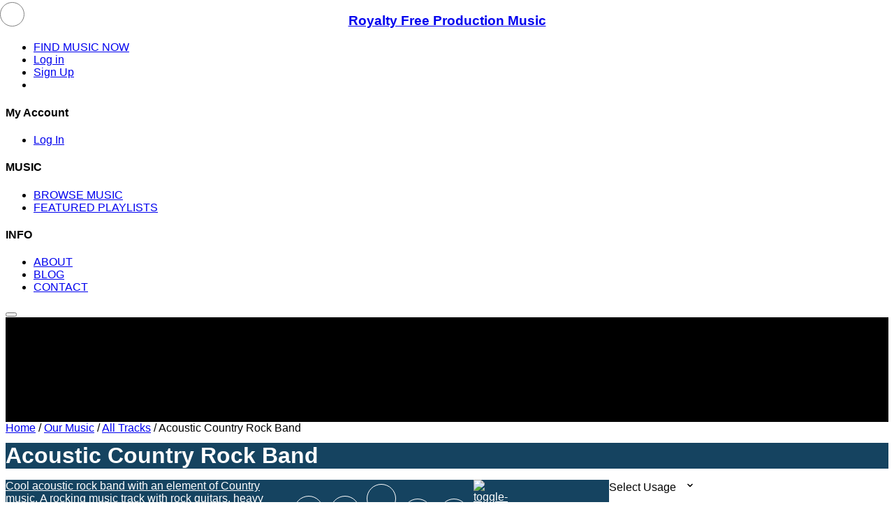

--- FILE ---
content_type: text/html; charset=utf-8
request_url: https://royaltyfreeproductionmusic.com/our-music/tracks/acoustic-country-rock-band-.aspx
body_size: 127947
content:


<!DOCTYPE html>
<html lang="en">
<head>
<meta charset="utf-8">

<meta name="description" content="Production Music - Acoustic Country Rock Band  - provides premium quality production music for professionals working in the creative industries. Listen, download and use today." />

<!-- stylesheets -->


<!-- link rel="stylesheet" type="text/css" href="/v3/css/cinephonix_site_combined_uncompressed.css?v=1.07" / -->
<link rel="stylesheet" type="text/css" href="/v3/css/cinephonix_site.min.css?v=1.072" />
<link rel="stylesheet" type="text/css" href="/v3/css/magnific-popup.css" />
<link rel="stylesheet" type="text/css" href="/v3/css/main.css?v=1.117" />


<link rel="apple-touch-icon"  href="/fav_royaltyfreeproductionmusic_com.png">
<link rel="icon" type="image/png" href="/fav_royaltyfreeproductionmusic_com.png" />
<link rel="canonical" href="/our-music/tracks/acoustic-country-rock-band-.aspx" />
<meta name="viewport" content="width=device-width, initial-scale=1">

    <!-- Open Graph -->
    <meta property="og:type" content="website">
    <meta property="og:url" content="https://royaltyfreeproductionmusic.com/our-music/tracks/acoustic-country-rock-band-.aspx">
    <meta property="og:title" content="Royalty Free Production Music - Home">
    <meta property="og:description" content="Royalty Free Production Music - Home">
    <meta property="og:image" itemprop="image" content="https://royaltyfreeproductionmusic.com/upload/clarion/logos/?v=1.001">

    <!-- Twitter -->
    <meta property="twitter:card" content="summary_large_image">
    <meta property="twitter:url" content="https://royaltyfreeproductionmusic.com">
    <meta property="twitter:title" content="Royalty Free Production Music - Home">
    <meta property="twitter:description" content="Royalty Free Production Music - Home">
    <meta property="twitter:image" content="https://royaltyfreeproductionmusic.com/upload/clarion/logos/">



<style type="text/css">
    :root {
        --main-color: #e00000;
        --main-secondary-color: #154360;
        --menu-header-color: #fefefe;
        --menu-text-color: #ffffff;

        --font-family: ;

        --header-background-color: #232731;
        --header-text-color: #ffffff;
        --button-background-hover-color: #e00000; /* ok */
        --button-text-hover-color: #154360;             /* ok */ 		
        --footer-background-color: #3D4351;
        --footer-text-color: #ffffff;
        --menu-background-color: #232731;
        --track-background-color: #ffffff;
        --track-text-color: #000000;
        
        --expandedtrack-topbackground-color: #607286;
        --expandedtrack-toptext-color: #ffffff;
        --expandedtrack-midldebackground-color: #373d4b;
        --expandedtrack-midldetext-color: #ffffff;
        --expandedtrack-bottombackground-color: #607286;
        --expandedtrack-bottomtext-color: #ffffff;

        --toolbar-background-color: #154360;
        --toolbar-text-color: #ffffff;
        --toolbar-control-background-color: #154360;
        --toolbar-control-text-color: #ffffff;
        --toolbar-control-border-color: #e00000;
        --toolbar-control-ddl-background-color: #373d4b;
		--toolbar-control-ddl-text-color: ;

        --banner-height: 400px;

        --jumbotron-padding-y: 3rem;
    }
	
	.controls .ai-similar {
		align-items: center;
		justify-content: center;
		display: inline-flex;
		vertical-align: middle;
		width: 128px;
		height: 40px;
		line-height: 36px;
		border: 1px solid #808080;
		border-radius: 20px;
		text-align: center;
		background-color: white;
		margin: 0 2px;
		color: #333;
		font-size: 0.85rem;
		text-decoration: none;
	}
</style>


<script type="text/javascript">
    var active_key = '3c1471d3-8fa3-4f47-9779-275d175db3c4';
</script>

<!-- Global site tag (gtag.js) - Google Analytics -->
<script async src="https://www.googletagmanager.com/gtag/js?id=UA-149502920-1"></script>
<script>
  window.dataLayer = window.dataLayer || [];
  function gtag(){dataLayer.push(arguments);}
  gtag('js', new Date());

  gtag('config', 'UA-149502920-1');
</script>



<script type="text/javascript">
    var id = 56667;
    function pfSet() {
        
        openSignupModal();
        
        return (false);
    }
    function ptbSet() {
        backgroundAjax('/handlers/settings/trybuy.aspx?t=' + id, "");
        return (false);
    }
    function pabSet() {
        backgroundAjax('/handlers/basket/addbasket.aspx?t=' + id, "");
        return (false);
    }
    function getTrackModal() {
        //openDownloadPopup('/modals/download.aspx?id=' + id)
        openDownloadPopup(id);
    }

    function getNoDeliciousTryBuyModal() {
        //openDownloadPopup('/modals/TryBeforeYouBuyClientDelicious.aspx');
        openTryBeforeBuyDeliModal();
    }

    function sReturn() {
        document.sForm.action = '';
        document.sForm.submit();
    }
</script>


<script type="text/javascript">
    function pTrack() {
        playMP3('6d40229b-cc91-4cca-b4f6-a96fdc1755aa',56667,'Acoustic Country Rock Band ','Bobby  Cole','bpm_bpm_0706_14401');
    }
</script>

<title>Royalty Free Production Music - Acoustic Country Rock Band  - Bobby  Cole</title>

<link href="/v3/css/bootstrap.css" rel="stylesheet" />
<link href="/v3/css/playlists.css?v=1.001" rel="stylesheet" />
<style>

	
	

    div.heroslides {
        min-height: 150px;
        background-color: #000;
    }
	div.tracks {
		height: calc(100%);
	}
	@media screen and (max-width: 1199px) {	
		.tracks {padding-bottom:0px;}
	}		
	.control.like {
		/*display: none !important;*/
	}
	div#page-content {
		margin-top: 25px;
	}
	div.tracks {
		height: calc(100%);
	}
	@media screen and (max-width: 1199px) {	
		.tracks {padding-bottom:0px;}
	}
    @media screen and (min-width: 1200px) {
        .video-table {
            min-width: 400px;
        }
    }	
    .videoWrapper {
	    position: relative;
	    padding-bottom: 56.25%; /* 16:9 */
	    padding-top: 25px;
	    height: 0;
    }
    .videoWrapper iframe {
	    position: absolute;
	    top: 0;
	    left: 0;
	    width: 100%;
	    height: 100%;
    }
    	
	body {
		font-family: "Open Sans",sans-serif;
		font-weight: 300;
	}
	.track-icons .controls .blanket.on, .track-icons .controls .blanket:hover {
		color: white;
		background-color: #50e3c2;
		border-color: #50e3c2;
	}
	@media(max-width: 768px) {
		a#btn-to-list {
			margin: 10px 0px 10px 0px;
		}
		.track-price-option {
			margin: 0 auto;
			text-align: center;
			padding: 0;
		}
		div#toggleusage {
			width: auto;
			margin-bottom: 10px;
		}
		.album-bar {
			margin: 10px 0;
		}
	}
	.dropList-3 {
		background-color: var(--toolbar-control-ddl-background-color);
	}

	.playlist-item .track-info .play-track-ai {
		display: flex;
		justify-content: center;
		align-items: center;
		position: absolute;
		top: 3px;
		left: 0px;
		width: 35px;
		height: 35px;
		color: #808080;
		border: 1px solid #808080;
		border-radius: 50%;
		background-color: white;
		cursor: pointer;
	}
	.playlist-item .track-info .play-track-ai:hover {
		color: white;
		background-color: var(--main-color);
		border-color: var(--main-color);
	}
	.playlist-item.track-details .controls .basket.on {
		background-color: var(--main-color);
	}
	span.length {
		font-size: 1rem;
	}
	.track-title.flex-width a.pr-10-px {
		padding-right: 10px;
	}
	.pl-10-px {
		padding-left: 10px;
	}
	.page-title h1 {
		margin: 0.75rem 0 0.75rem 0;
	}
</style>

<link href="/v3/css/usage_config.css?v=1.005" rel="stylesheet" />

	
</head>
<body id="featured-tracks-detail" class="right-nav">
	<input type="hidden" name="active_key" id="active_key" value="c1c73535-e389-48a0-817a-d0fe8c1eef4e" />
    <form id="sForm" name="sForm" method="post">
        <input type="hidden" name="fs_return" value="true" />
    </form>
    

<input type="text" name="prevent_autofill" id="prevent_autofill" value="" style="display:none;" />
<input type="password" name="password_fake" id="password_fake" value="" style="display:none;" />
<input type="password" name="password22" id="password22" value="" style="opacity: 0.5;position: fixed; left:-150px; top: -150px; " />
<input type="email" name="email_fake" id="email_fake" value="" style="display:none;" />


         <header >
            <div class="content-wrapper">
                <div class="navigation">
                    
                    <a href="/" class="logo">
                         
                                <h3 style="text-align: center;">Royalty Free Production Music</h3>
                        
                    </a>
                    
                   
                    <nav>
                        <div class="navigation-bar">
                            <ul class="primary">                                                                
                            </ul>

                            <div class='promo-note'></div>
                            
                            <ul class="secondary">
                                <li class='pr-md-2 search-page'>
                                    
                                    <a href="/our-music/tracks/">FIND MUSIC NOW</a>
                                     
                                </li>
                                
								
								<li>
                                    <a href="#" id="hplogin">Log in</a>
                                </li>                                
                                <li>
                                    
										<a href="#" class="action" id="hpsignup">Sign Up</a>
                                    
                                </li>
                                
                                <li class="headerBasket">
                                    <a href="#" class="basket cart">
                                        <i class="fa fa-shopping-cart" aria-hidden="true"></i>
                                        <span style="display:none;"></span>
                                    </a>
                                </li>
                                
                            </ul>
                            
                        </div>
                        
                        <div class="site-links  ecommerc ">
                            
                                <div class="section section4">
                                    <h4>My Account</h4>
                                    <ul>
                                        <li>
                                            <a href="#" class="login">Log In</a>
                                        </li>
                                    </ul>
                                </div>
                            
                            <div class="section section4">
                                <div class="dropdown-content-section">
                                    <h4>MUSIC</h4>
                                    <ul>
                                        
                                            <li><a href="/our-music/tracks/">BROWSE MUSIC</a></li>
								                            
                                            <li><a href="/featured-playlists/">FEATURED PLAYLISTS</a></li>
								                               
								    </ul>									
                                </div>
                            </div>                            
                            <div class="section section4">
                                <h4>INFO</h4>
                                <ul>
                                    
                                            <li><a href="/about/">ABOUT</a></li>
                                    
                                            <li><a href="/blog/">BLOG</a></li>
                                    
                                            <li><a href="/contact/">CONTACT</a></li>
                                                                        
                                </ul>
                            </div>
                            
                        </div>
                    </nav>
                    
                    <button class="toggle-navigation">
                        <span class="line"></span>
                        <span class="line"></span>
                        <span class="line"></span>
                        <span class="line"></span>
                    </button>
                </div>
            </div>
            <div class="separator"></div>
        </header>
    

	

<div class="heroslides" >
    <div class="hero" style="background: url(/upload/promos/banners/201910070910583295564.png) no-repeat center center; -webkit-background-size: cover; -moz-background-size: cover;  -o-background-size: cover;  background-size: cover;">
    <a href=""><div class="herohold"></div></a>
</div>
</div>


    
     
	
		<div class="tracks ">				
			<div class="detail-heading page-heading " >	
				<div class="toolbarBackcolor" >		
					<div class="breadcrumb-wrap cn-page"><div class="breadcrumb square"><a href="https://royaltyfreeproductionmusic.com">Home</a> / <a href="https://royaltyfreeproductionmusic.com/our-music/">Our Music</a> / <a href="https://royaltyfreeproductionmusic.com/our-music/tracks/">All Tracks</a> / <span>Acoustic Country Rock Band </span></div></div>
<script type="application/ld+json">
{
  "@context":"http://schema.org",
  "@type":"BreadcrumbList",
  "itemListElement":[{
    "@type": "ListItem",
    "position": 1,
    "item": {
      "@id": "https://royaltyfreeproductionmusic.com",
      "name": "Home"
    }
  },{
    "@type": "ListItem",
    "position": 2,
    "item": {
      "@id": "https://royaltyfreeproductionmusic.com/our-music/",
      "name": "Our Music"
    }
  },{
    "@type": "ListItem",
    "position": 3,
    "item": {
      "@id": "https://royaltyfreeproductionmusic.com/our-music/tracks/",
      "name": "All Tracks"
    }
  },{
    "@type": "ListItem",
    "position": 4,
    "item": {
      "@id": "https://royaltyfreeproductionmusic.com/our-music/tracks/acoustic-country-rock-band-.aspx",
      "name": "Acoustic Country Rock Band "
    }
  }]
}
</script>

				</div>
				
				<div style="display:block; background-color: var(--main-secondary-color);">		
					<div class="page-title-wrap cn-page">
						<div class="page-title">
							<h1>Acoustic Country Rock Band </h1>
							<p></p>
						</div>
					</div>
				</div>
				
		
				<div class="track-icons cn-page playlist-items">
					<div class="cn-page">
						<div class="track-detail-container">
							
	<div class="playlist-item track-details">
		<div class="playlist-info" data-color="playlist-track-color">
			<div class="track-unit" data-color-expanded="playlist-track-expanded-top">
				<div class="track-info">					
					<button class="play-track-ai " id="56667" onclick="playMP3('6d40229b-cc91-4cca-b4f6-a96fdc1755aa',56667,'<!--title_masked-->','bobby-cole-non-ex','bpm_bpm_0706_14401');return(false);"><i class="fa fa-play" aria-hidden="true"></i></button>								
					<a href="#" class="nolink">Cool acoustic rock band with an element of Country music. A rocking music track with rock guitars, heavy rock drums and thumping rock bass lines. Heavy, loud, aggressive and hard.</a>
				</div>
				
				<div id="waveform">
					<!-- the waveform will be rendered here -->
				</div>
				
				<div class="controls">
					<a href="#" title="AI Similarity Search" class="ai-similar hidden unit2" data-aiid="<!--aiid-->" 
								data-toggle="tooltip" data-animation="true" data-placement="top" data-html="true" data-original-title="<span class='src-tooltip-content'>Use our AI search to quickly find similar tracks.</span>">						
						<svg width="24" height="24" viewBox="0 0 24 24" fill="none" xmlns="http://www.w3.org/2000/svg">
							<path class="svg-path" d="M17 17H7V7H17M21 11V9H19V7C19 5.89 18.1 5 17 5H15V3H13V5H11V3H9V5H7C5.89 5 5 5.89 5 7V9H3V11H5V13H3V15H5V17C5 17.5304 5.21071 18.0391 5.58579 18.4142C5.96086 18.7893 6.46957 19 7 19H9V21H11V19H13V21H15V19H17C17.5304 19 18.0391 18.7893 18.4142 18.4142C18.7893 18.0391 19 17.5304 19 17V15H21V13H19V11M13 13H11V11H13M15 9H9V15H15V9Z" fill="#25252D"/>
						</svg>						
					</a>					
					<span class="nolink no-pointer">3:13</span>					
					<span class="unit price hidden" id="price_span" title="Price"></span>
					<a href="#" style="" title="Add to favourites" class=" like<!--liked-->" id="like_56667"><i class="fa fa-heart-o" aria-hidden="true"></i></a>
					<!--download-->
					<a href="#" title="Add to cart" class=" basket  inc" id="ab_56667"><i class="fa fa-shopping-cart" aria-hidden="true"></i></a>
					<a href="#" class="toggle-details nolink">
						<img src="/v3/img/plus-inactive.svg" alt="toggle-details">
					</a>
				</div>
			</div>
		</div>		
	</div>
	
							

<div class="track-price-option">
    
          
	
    <div class="btn btn-pink round-button" id="toggleusage" style="width: 198px">
        <span id="cusage">Select Usage</span>
        &nbsp;
        <svg class="cn-mt-2 rotate" width="16" height="16" viewBox="0 0 16 16"><path d="M8 10.262a.746.746 0 0 1-.525-.215L4.37 7a.75.75 0 1 1 1.05-1.07L8 8.46l2.58-2.531A.75.75 0 1 1 11.63 7l-3.105 3.047a.746.746 0 0 1-.525.215z"></path></svg>        
         &nbsp;
    </div>
    

<div class="dropList" style="transition: opacity 50ms ease-out; ">
    <div class="dropList-2 usage" style="display:none"></div>
    <div class="dropList-3 inverted" data-color="toolbar-dropdown-color">
        <div>
            <ul class="usage selector-2">
                <li id="ut_189">Professional / Corporate</li>
<li id="ut_190">TV Production / Radio</li>
<li id="ut_191">Commercials / Ads</li>
<li id="ut_192">Creator PRO</li>
<li id="ut_193">Creator</li>
                
                
                
	        </ul>
        </div>
    </div>
</div>
    
	

    <div class="btn btn-pink round-button" id="togglecurrency" style="width: 178px">
        <span id="ccurr">$  (US Dollars)</span>
        &nbsp;
        <svg class="cn-mt-2 rotate" width="16" height="16" viewBox="0 0 16 16"><path d="M8 10.262a.746.746 0 0 1-.525-.215L4.37 7a.75.75 0 1 1 1.05-1.07L8 8.46l2.58-2.531A.75.75 0 1 1 11.63 7l-3.105 3.047a.746.746 0 0 1-.525.215z"></path></svg>        
         &nbsp;
    </div>
    

<div class="dropList" style="transition: opacity 50ms ease-out; ">
    <div class="dropList-2 territory" style="display:none"></div>
    <div class="dropList-3 inverted" data-color="toolbar-dropdown-color">
        <div>
            <ul class="territory selector-2">
                
                <li class="default" id="ttc_0">Set Currency</li>
<li id="ttc_1">£  (Pounds Sterling)</li>
<li id="ttc_2" class="selected">$  (US Dollars)</li>
<li id="ttc_3">€  (Euros)</li>
<li id="ttc_4">$  (Australian Dollars)</li>

                
                
	        </ul>
        </div>
    </div>
</div>
    
	
	
   
</div>						
						</div>
						<div class="additional-details" style="display:none">
	<div class="submix-wrapper">
		<!--submixes-->
	</div>
	<div class="track-composer" data-color-expanded="playlist-track-expanded-middle">
		<span class="bpm-tempo" data-color-expanded="playlist-track-expanded-middle-text">Track BPM: 101</span><span class='composed-by'> | Composed by: </span><!--composer_path--><span alt="composer-bobby-cole-non-ex" id="a-bobby-cole-non-ex">Bobby  Cole</span> <!--COMPOSER_SHARE_1-->
	</div>
	<div class="track-keywords" data-color-expanded="playlist-track-expanded-bottom">
		<!--keywords-->
	</div>
	<!--album_list-->
</div>
					</div>
				</div>	
		
			</div>			
		</div>
	
		
	
	<div class="container cn-page">
	    <div class="page-content">		        	
	        <section class="col-sm-12 col-md-12 col-xs-12  col-xl-9 col-lg-9  ">
				<div class="main-rows playlist-items tracks_list" style="height: auto">
		            <div class="row-wrap opened">                                                                      
                                                        
                    </div>
                </div>  
                                

                
                                	
                <div id="pnlSubmix">
	
                <div id="submixes_ai" class="main-table" style="height: auto">
	                <div class="table-head ct">
		                <div class="table-head-top ca">
			                <p>Submixes</p>
		                </div>
		                <div class="selector-row">
			                <em>Displaying 5 submixes</em>
		                </div>
	                </div>
	                <div class="main-rows playlist-items tracks_list submix-tracks" style="height: auto">
		                <div class="row-wrap opened">
                            <div class="playlist-item">
                                <div class="submix-wrapper">
                                    <div class="playlist-item">
	<div class="playlist-info" >
        <div class="track-unit">
			<div class="track-info">
				<button class="play-track" id="56668" onclick="playMP3('6d40229b-cc91-4cca-b4f6-a96fdc1755aa',56668,'Acoustic Country Rock Band  - 15 Sec','Bobby  Cole','bpm_bpm_0706_14411');return(false);"><i class="fa fa-play" aria-hidden="true"></i></button>
				<div class="submix-name">
					<a class="nolink" href="/our-music/tracks/acoustic-country-rock-band-15-sec.aspx">Submix - Acoustic Country Rock Band  - 15 Sec</a>					
				</div>
			</div>
			<div class="controls">
				<span class="unit duration">0:15</span>
				
				<a href="#" class="control like inactive" id="like_56668"><i class="fa fa-heart-o" aria-hidden="true"></i></a>
				<a href="#" title="Download" class=" hidden control download notrybuy "><i class="fa fa-download" aria-hidden="true"></i></a>
				<a href="#" class="control basket inc" id="ab_56668"><i class="fa fa-shopping-cart" aria-hidden="true"></i></a>
			</div>
		</div>
	</div>
</div><div class="playlist-item">
	<div class="playlist-info" >
        <div class="track-unit">
			<div class="track-info">
				<button class="play-track" id="56669" onclick="playMP3('6d40229b-cc91-4cca-b4f6-a96fdc1755aa',56669,'Acoustic Country Rock Band  - 30 Sec','Bobby  Cole','bpm_bpm_0706_14412');return(false);"><i class="fa fa-play" aria-hidden="true"></i></button>
				<div class="submix-name">
					<a class="nolink" href="/our-music/tracks/acoustic-country-rock-band-30-sec.aspx">Submix - Acoustic Country Rock Band  - 30 Sec</a>					
				</div>
			</div>
			<div class="controls">
				<span class="unit duration">0:31</span>
				
				<a href="#" class="control like inactive" id="like_56669"><i class="fa fa-heart-o" aria-hidden="true"></i></a>
				<a href="#" title="Download" class=" hidden control download notrybuy "><i class="fa fa-download" aria-hidden="true"></i></a>
				<a href="#" class="control basket inc" id="ab_56669"><i class="fa fa-shopping-cart" aria-hidden="true"></i></a>
			</div>
		</div>
	</div>
</div><div class="playlist-item">
	<div class="playlist-info" >
        <div class="track-unit">
			<div class="track-info">
				<button class="play-track" id="56670" onclick="playMP3('6d40229b-cc91-4cca-b4f6-a96fdc1755aa',56670,'Acoustic Country Rock Band  - 60 Sec','Bobby  Cole','bpm_bpm_0706_14413');return(false);"><i class="fa fa-play" aria-hidden="true"></i></button>
				<div class="submix-name">
					<a class="nolink" href="/our-music/tracks/acoustic-country-rock-band-60-sec.aspx">Submix - Acoustic Country Rock Band  - 60 Sec</a>					
				</div>
			</div>
			<div class="controls">
				<span class="unit duration">1:00</span>
				
				<a href="#" class="control like inactive" id="like_56670"><i class="fa fa-heart-o" aria-hidden="true"></i></a>
				<a href="#" title="Download" class=" hidden control download notrybuy "><i class="fa fa-download" aria-hidden="true"></i></a>
				<a href="#" class="control basket inc" id="ab_56670"><i class="fa fa-shopping-cart" aria-hidden="true"></i></a>
			</div>
		</div>
	</div>
</div><div class="playlist-item">
	<div class="playlist-info" >
        <div class="track-unit">
			<div class="track-info">
				<button class="play-track" id="56671" onclick="playMP3('6d40229b-cc91-4cca-b4f6-a96fdc1755aa',56671,'Acoustic Country Rock Band  - Alt','Bobby  Cole','bpm_bpm_0706_14414');return(false);"><i class="fa fa-play" aria-hidden="true"></i></button>
				<div class="submix-name">
					<a class="nolink" href="/our-music/tracks/acoustic-country-rock-band-alt.aspx">Submix - Acoustic Country Rock Band  - Alt</a>					
				</div>
			</div>
			<div class="controls">
				<span class="unit duration">3:13</span>
				
				<a href="#" class="control like inactive" id="like_56671"><i class="fa fa-heart-o" aria-hidden="true"></i></a>
				<a href="#" title="Download" class=" hidden control download notrybuy "><i class="fa fa-download" aria-hidden="true"></i></a>
				<a href="#" class="control basket inc" id="ab_56671"><i class="fa fa-shopping-cart" aria-hidden="true"></i></a>
			</div>
		</div>
	</div>
</div><div class="playlist-item">
	<div class="playlist-info" >
        <div class="track-unit">
			<div class="track-info">
				<button class="play-track" id="56672" onclick="playMP3('6d40229b-cc91-4cca-b4f6-a96fdc1755aa',56672,'Acoustic Country Rock Band  - Stinger','Bobby  Cole','bpm_bpm_0706_14415');return(false);"><i class="fa fa-play" aria-hidden="true"></i></button>
				<div class="submix-name">
					<a class="nolink" href="/our-music/tracks/acoustic-country-rock-band-stinger.aspx">Submix - Acoustic Country Rock Band  - Stinger</a>					
				</div>
			</div>
			<div class="controls">
				<span class="unit duration">0:10</span>
				
				<a href="#" class="control like inactive" id="like_56672"><i class="fa fa-heart-o" aria-hidden="true"></i></a>
				<a href="#" title="Download" class=" hidden control download notrybuy "><i class="fa fa-download" aria-hidden="true"></i></a>
				<a href="#" class="control basket inc" id="ab_56672"><i class="fa fa-shopping-cart" aria-hidden="true"></i></a>
			</div>
		</div>
	</div>
</div>
                                </div>
                            </div>
		                </div>    
	                </div>	
                </div>
                
</div>

                

                <div class="main-table" style="height: auto">
	                <div class="table-head ct">
		                <div class="table-head-top ca">
			                <p> Similar Tracks  </p>
		                </div>
	                </div>
	                <div class="main-rows playlist-items tracks_list similar-tracks" style="height: auto">		               
		                
	<div class="playlist-item">
		<div class="playlist-info" data-color="playlist-track-color">
			<div class="track-unit" data-color-expanded="playlist-track-expanded-top">
				<div class="track-info">
					
					<button class="play-track " id="56660" onclick="playMP3('a1594e9f-ff6e-4ad2-a40c-1f276ec5d4a9',56660,'80s Street Rock ','<!--composer_masked-->','bpm_bpm_0706_14201');return(false);"><i class="fa fa-play" aria-hidden="true"></i></button>
					
<div class="h6-container"><h6 class="track-title flex-width"><a data-color="playlist-track-color-text" data-color-expanded="playlist-track-expanded-top-text" href="/our-music/tracks/80s-street-rock-.aspx">80s Street Rock </a><!--delicious--></h6><small class="overflow-text mixes toggle-details">5 mixes  <!--loop_pack-->  <!--stem_pack--></small></div>
					
					<p class="track-description"><a href="#" class="nolink">Classic 80s era specific street rock. A rocking music track with rock guitars, heavy rock drums and thumping rock bass lines. Heavy, loud, aggressive and hard, this rock track is great.</a></p>
				</div>
				<div class="sound-wave" id="sw_56660">				
				</div>
				<div class="controls">
					<!--bulk-->
					<span><span class="unit duration">3:02</span></span>
					
					<a href="#" style="" class="control like inactive" id="like_56660"><i class="fa fa-heart-o" aria-hidden="true"></i></a>
					
					<a href="#" class="control basket  inc" id="ab_56660"><i class="fa fa-shopping-cart" aria-hidden="true"></i></a>
					<a href="#" class="toggle-details nolink">
						<img src="/v3/img/plus-inactive.svg" alt="toggle-details">
					</a>
				</div>
			</div>
		</div>
		<div class="additional-details">
			<div class="submix-wrapper">
				<div class="playlist-item">
	<div class="playlist-info" >
        <div class="track-unit">
			<div class="track-info">
				<button class="play-track" id="56661" onclick="playMP3('a1594e9f-ff6e-4ad2-a40c-1f276ec5d4a9',56661,'80s Street Rock  - 15 Sec','Bobby  Cole','bpm_bpm_0706_14211');return(false);"><i class="fa fa-play" aria-hidden="true"></i></button>
				<div class="submix-name">
					<a class="nolink" href="/our-music/tracks/80s-street-rock-15-sec.aspx">Submix - 80s Street Rock  - 15 Sec</a>					
				</div>
			</div>
			<div class="controls">
				<span class="unit duration">0:22</span>
				
				<a href="#" class="control like inactive" id="like_56661"><i class="fa fa-heart-o" aria-hidden="true"></i></a>
				<a href="#" title="Download" class=" hidden control download notrybuy "><i class="fa fa-download" aria-hidden="true"></i></a>
				<a href="#" class="control basket inc" id="ab_56661"><i class="fa fa-shopping-cart" aria-hidden="true"></i></a>
			</div>
		</div>
	</div>
</div><div class="playlist-item">
	<div class="playlist-info" >
        <div class="track-unit">
			<div class="track-info">
				<button class="play-track" id="56662" onclick="playMP3('a1594e9f-ff6e-4ad2-a40c-1f276ec5d4a9',56662,'80s Street Rock  - 30 Sec','Bobby  Cole','bpm_bpm_0706_14212');return(false);"><i class="fa fa-play" aria-hidden="true"></i></button>
				<div class="submix-name">
					<a class="nolink" href="/our-music/tracks/80s-street-rock-30-sec.aspx">Submix - 80s Street Rock  - 30 Sec</a>					
				</div>
			</div>
			<div class="controls">
				<span class="unit duration">0:36</span>
				
				<a href="#" class="control like inactive" id="like_56662"><i class="fa fa-heart-o" aria-hidden="true"></i></a>
				<a href="#" title="Download" class=" hidden control download notrybuy "><i class="fa fa-download" aria-hidden="true"></i></a>
				<a href="#" class="control basket inc" id="ab_56662"><i class="fa fa-shopping-cart" aria-hidden="true"></i></a>
			</div>
		</div>
	</div>
</div><div class="playlist-item">
	<div class="playlist-info" >
        <div class="track-unit">
			<div class="track-info">
				<button class="play-track" id="56663" onclick="playMP3('a1594e9f-ff6e-4ad2-a40c-1f276ec5d4a9',56663,'80s Street Rock  - 60 Sec','Bobby  Cole','bpm_bpm_0706_14213');return(false);"><i class="fa fa-play" aria-hidden="true"></i></button>
				<div class="submix-name">
					<a class="nolink" href="/our-music/tracks/80s-street-rock-60-sec.aspx">Submix - 80s Street Rock  - 60 Sec</a>					
				</div>
			</div>
			<div class="controls">
				<span class="unit duration">1:08</span>
				
				<a href="#" class="control like inactive" id="like_56663"><i class="fa fa-heart-o" aria-hidden="true"></i></a>
				<a href="#" title="Download" class=" hidden control download notrybuy "><i class="fa fa-download" aria-hidden="true"></i></a>
				<a href="#" class="control basket inc" id="ab_56663"><i class="fa fa-shopping-cart" aria-hidden="true"></i></a>
			</div>
		</div>
	</div>
</div><div class="playlist-item">
	<div class="playlist-info" >
        <div class="track-unit">
			<div class="track-info">
				<button class="play-track" id="56664" onclick="playMP3('a1594e9f-ff6e-4ad2-a40c-1f276ec5d4a9',56664,'80s Street Rock  - Alt','Bobby  Cole','bpm_bpm_0706_14214');return(false);"><i class="fa fa-play" aria-hidden="true"></i></button>
				<div class="submix-name">
					<a class="nolink" href="/our-music/tracks/80s-street-rock-alt.aspx">Submix - 80s Street Rock  - Alt</a>					
				</div>
			</div>
			<div class="controls">
				<span class="unit duration">3:02</span>
				
				<a href="#" class="control like inactive" id="like_56664"><i class="fa fa-heart-o" aria-hidden="true"></i></a>
				<a href="#" title="Download" class=" hidden control download notrybuy "><i class="fa fa-download" aria-hidden="true"></i></a>
				<a href="#" class="control basket inc" id="ab_56664"><i class="fa fa-shopping-cart" aria-hidden="true"></i></a>
			</div>
		</div>
	</div>
</div><div class="playlist-item">
	<div class="playlist-info" >
        <div class="track-unit">
			<div class="track-info">
				<button class="play-track" id="56665" onclick="playMP3('a1594e9f-ff6e-4ad2-a40c-1f276ec5d4a9',56665,'80s Street Rock  - Stinger','Bobby  Cole','bpm_bpm_0706_14215');return(false);"><i class="fa fa-play" aria-hidden="true"></i></button>
				<div class="submix-name">
					<a class="nolink" href="/our-music/tracks/80s-street-rock-stinger.aspx">Submix - 80s Street Rock  - Stinger</a>					
				</div>
			</div>
			<div class="controls">
				<span class="unit duration">0:14</span>
				
				<a href="#" class="control like inactive" id="like_56665"><i class="fa fa-heart-o" aria-hidden="true"></i></a>
				<a href="#" title="Download" class=" hidden control download notrybuy "><i class="fa fa-download" aria-hidden="true"></i></a>
				<a href="#" class="control basket inc" id="ab_56665"><i class="fa fa-shopping-cart" aria-hidden="true"></i></a>
			</div>
		</div>
	</div>
</div><div class="submix-pack">
	<div class="submix-info" >
		<h6>Full submix pack - All above submixes included</h6>
		<p>Main track will automatically be added to basket with submix pack</p>
	</div>
	<div class="controls"> 				
		
		<a href="#" class="control basket submix inc" id="submix_56660"><i class="fa fa-shopping-cart" aria-hidden="true"></i></a>								
	</div>
</div>
			</div>
			<div class="track-composer" data-color-expanded="playlist-track-expanded-middle">
				<span class="bpm-tempo" data-color-expanded="playlist-track-expanded-middle-text">Track BPM 120</span><span class='composed-by-text'> | Composed by:</span><!--composer_path--><span alt="composer-bobby-cole-non-ex" id="a-bobby-cole-non-ex">Bobby  Cole</span> 
			</div>
			<div class="track-keywords" data-color-expanded="playlist-track-expanded-bottom">
				Keywords: <a class='track_keywords' href="/our-music/keywords/extreme-sports.aspx">Extreme Sports</a>
			</div>
			<!--album_list-->
		</div>
	</div>
	
	<div class="playlist-item">
		<div class="playlist-info" data-color="playlist-track-color">
			<div class="track-unit" data-color-expanded="playlist-track-expanded-top">
				<div class="track-info">
					
					<button class="play-track " id="56666" onclick="playMP3('a1594e9f-ff6e-4ad2-a40c-1f276ec5d4a9',56666,'90s Grunge Rock Music','<!--composer_masked-->','bpm_bpm_0706_14301');return(false);"><i class="fa fa-play" aria-hidden="true"></i></button>
					
<div class="h6-container"><h6 class="track-title flex-width"><a data-color="playlist-track-color-text" data-color-expanded="playlist-track-expanded-top-text" href="/our-music/tracks/90s-grunge-rock-music.aspx">90s Grunge Rock Music</a><!--delicious--></h6><small class="overflow-text mixes toggle-details"><!--submix_count-->  <!--loop_pack-->  <!--stem_pack--></small></div>
					
					<p class="track-description"><a href="#" class="nolink">Classic 90s Grunge rock from the early ninetees. A rocking music track with rock guitars, heavy rock drums and thumping rock bass lines. Heavy, loud, aggressive and hard.</a></p>
				</div>
				<div class="sound-wave" id="sw_56666">				
				</div>
				<div class="controls">
					<!--bulk-->
					<span><span class="unit duration">2:34</span></span>
					
					<a href="#" style="" class="control like inactive" id="like_56666"><i class="fa fa-heart-o" aria-hidden="true"></i></a>
					
					<a href="#" class="control basket  inc" id="ab_56666"><i class="fa fa-shopping-cart" aria-hidden="true"></i></a>
					<a href="#" class="toggle-details nolink">
						<img src="/v3/img/plus-inactive.svg" alt="toggle-details">
					</a>
				</div>
			</div>
		</div>
		<div class="additional-details">
			<div class="submix-wrapper">
				
			</div>
			<div class="track-composer" data-color-expanded="playlist-track-expanded-middle">
				<span class="bpm-tempo" data-color-expanded="playlist-track-expanded-middle-text">Track BPM 101</span><span class='composed-by-text'> | Composed by:</span><!--composer_path--><span alt="composer-bobby-cole-non-ex" id="a-bobby-cole-non-ex">Bobby  Cole</span> 
			</div>
			<div class="track-keywords" data-color-expanded="playlist-track-expanded-bottom">
				Keywords: <a class='track_keywords' href="/our-music/keywords/extreme-sports.aspx">Extreme Sports</a>
			</div>
			<!--album_list-->
		</div>
	</div>
	
	<div class="playlist-item">
		<div class="playlist-info" data-color="playlist-track-color">
			<div class="track-unit" data-color-expanded="playlist-track-expanded-top">
				<div class="track-info">
					
					<button class="play-track " id="56673" onclick="playMP3('a1594e9f-ff6e-4ad2-a40c-1f276ec5d4a9',56673,'Classic Power Rock Ballad ','<!--composer_masked-->','bpm_bpm_0706_14501');return(false);"><i class="fa fa-play" aria-hidden="true"></i></button>
					
<div class="h6-container"><h6 class="track-title flex-width"><a data-color="playlist-track-color-text" data-color-expanded="playlist-track-expanded-top-text" href="/our-music/tracks/classic-power-rock-ballad-.aspx">Classic Power Rock Ballad </a><!--delicious--></h6><small class="overflow-text mixes toggle-details">5 mixes  <!--loop_pack-->  <!--stem_pack--></small></div>
					
					<p class="track-description"><a href="#" class="nolink">Big and raw classic guitar rock music. A rocking music track with rock guitars, heavy rock drums and thumping rock bass lines. Heavy, loud, aggressive and hard, this rock track is great.</a></p>
				</div>
				<div class="sound-wave" id="sw_56673">				
				</div>
				<div class="controls">
					<!--bulk-->
					<span><span class="unit duration">3:07</span></span>
					
					<a href="#" style="" class="control like inactive" id="like_56673"><i class="fa fa-heart-o" aria-hidden="true"></i></a>
					
					<a href="#" class="control basket  inc" id="ab_56673"><i class="fa fa-shopping-cart" aria-hidden="true"></i></a>
					<a href="#" class="toggle-details nolink">
						<img src="/v3/img/plus-inactive.svg" alt="toggle-details">
					</a>
				</div>
			</div>
		</div>
		<div class="additional-details">
			<div class="submix-wrapper">
				<div class="playlist-item">
	<div class="playlist-info" >
        <div class="track-unit">
			<div class="track-info">
				<button class="play-track" id="56674" onclick="playMP3('a1594e9f-ff6e-4ad2-a40c-1f276ec5d4a9',56674,'Classic Power Rock Ballad  - 15 Sec','Bobby  Cole','bpm_bpm_0706_14511');return(false);"><i class="fa fa-play" aria-hidden="true"></i></button>
				<div class="submix-name">
					<a class="nolink" href="/our-music/tracks/classic-power-rock-ballad-15-sec.aspx">Submix - Classic Power Rock Ballad  - 15 Sec</a>					
				</div>
			</div>
			<div class="controls">
				<span class="unit duration">0:16</span>
				
				<a href="#" class="control like inactive" id="like_56674"><i class="fa fa-heart-o" aria-hidden="true"></i></a>
				<a href="#" title="Download" class=" hidden control download notrybuy "><i class="fa fa-download" aria-hidden="true"></i></a>
				<a href="#" class="control basket inc" id="ab_56674"><i class="fa fa-shopping-cart" aria-hidden="true"></i></a>
			</div>
		</div>
	</div>
</div><div class="playlist-item">
	<div class="playlist-info" >
        <div class="track-unit">
			<div class="track-info">
				<button class="play-track" id="56675" onclick="playMP3('a1594e9f-ff6e-4ad2-a40c-1f276ec5d4a9',56675,'Classic Power Rock Ballad  - 30 Sec','Bobby  Cole','bpm_bpm_0706_14512');return(false);"><i class="fa fa-play" aria-hidden="true"></i></button>
				<div class="submix-name">
					<a class="nolink" href="/our-music/tracks/classic-power-rock-ballad-30-sec.aspx">Submix - Classic Power Rock Ballad  - 30 Sec</a>					
				</div>
			</div>
			<div class="controls">
				<span class="unit duration">0:33</span>
				
				<a href="#" class="control like inactive" id="like_56675"><i class="fa fa-heart-o" aria-hidden="true"></i></a>
				<a href="#" title="Download" class=" hidden control download notrybuy "><i class="fa fa-download" aria-hidden="true"></i></a>
				<a href="#" class="control basket inc" id="ab_56675"><i class="fa fa-shopping-cart" aria-hidden="true"></i></a>
			</div>
		</div>
	</div>
</div><div class="playlist-item">
	<div class="playlist-info" >
        <div class="track-unit">
			<div class="track-info">
				<button class="play-track" id="56676" onclick="playMP3('a1594e9f-ff6e-4ad2-a40c-1f276ec5d4a9',56676,'Classic Power Rock Ballad  - 60 Sec','Bobby  Cole','bpm_bpm_0706_14513');return(false);"><i class="fa fa-play" aria-hidden="true"></i></button>
				<div class="submix-name">
					<a class="nolink" href="/our-music/tracks/classic-power-rock-ballad-60-sec.aspx">Submix - Classic Power Rock Ballad  - 60 Sec</a>					
				</div>
			</div>
			<div class="controls">
				<span class="unit duration">1:02</span>
				
				<a href="#" class="control like inactive" id="like_56676"><i class="fa fa-heart-o" aria-hidden="true"></i></a>
				<a href="#" title="Download" class=" hidden control download notrybuy "><i class="fa fa-download" aria-hidden="true"></i></a>
				<a href="#" class="control basket inc" id="ab_56676"><i class="fa fa-shopping-cart" aria-hidden="true"></i></a>
			</div>
		</div>
	</div>
</div><div class="playlist-item">
	<div class="playlist-info" >
        <div class="track-unit">
			<div class="track-info">
				<button class="play-track" id="56677" onclick="playMP3('a1594e9f-ff6e-4ad2-a40c-1f276ec5d4a9',56677,'Classic Power Rock Ballad  - Alt','Bobby  Cole','bpm_bpm_0706_14514');return(false);"><i class="fa fa-play" aria-hidden="true"></i></button>
				<div class="submix-name">
					<a class="nolink" href="/our-music/tracks/classic-power-rock-ballad-alt.aspx">Submix - Classic Power Rock Ballad  - Alt</a>					
				</div>
			</div>
			<div class="controls">
				<span class="unit duration">3:06</span>
				
				<a href="#" class="control like inactive" id="like_56677"><i class="fa fa-heart-o" aria-hidden="true"></i></a>
				<a href="#" title="Download" class=" hidden control download notrybuy "><i class="fa fa-download" aria-hidden="true"></i></a>
				<a href="#" class="control basket inc" id="ab_56677"><i class="fa fa-shopping-cart" aria-hidden="true"></i></a>
			</div>
		</div>
	</div>
</div><div class="playlist-item">
	<div class="playlist-info" >
        <div class="track-unit">
			<div class="track-info">
				<button class="play-track" id="56678" onclick="playMP3('a1594e9f-ff6e-4ad2-a40c-1f276ec5d4a9',56678,'Classic Power Rock Ballad  - Stinger','Bobby  Cole','bpm_bpm_0706_14515');return(false);"><i class="fa fa-play" aria-hidden="true"></i></button>
				<div class="submix-name">
					<a class="nolink" href="/our-music/tracks/classic-power-rock-ballad-stinger.aspx">Submix - Classic Power Rock Ballad  - Stinger</a>					
				</div>
			</div>
			<div class="controls">
				<span class="unit duration">0:07</span>
				
				<a href="#" class="control like inactive" id="like_56678"><i class="fa fa-heart-o" aria-hidden="true"></i></a>
				<a href="#" title="Download" class=" hidden control download notrybuy "><i class="fa fa-download" aria-hidden="true"></i></a>
				<a href="#" class="control basket inc" id="ab_56678"><i class="fa fa-shopping-cart" aria-hidden="true"></i></a>
			</div>
		</div>
	</div>
</div><div class="submix-pack">
	<div class="submix-info" >
		<h6>Full submix pack - All above submixes included</h6>
		<p>Main track will automatically be added to basket with submix pack</p>
	</div>
	<div class="controls"> 				
		
		<a href="#" class="control basket submix inc" id="submix_56673"><i class="fa fa-shopping-cart" aria-hidden="true"></i></a>								
	</div>
</div>
			</div>
			<div class="track-composer" data-color-expanded="playlist-track-expanded-middle">
				<span class="bpm-tempo" data-color-expanded="playlist-track-expanded-middle-text">Track BPM 110</span><span class='composed-by-text'> | Composed by:</span><!--composer_path--><span alt="composer-bobby-cole-non-ex" id="a-bobby-cole-non-ex">Bobby  Cole</span> 
			</div>
			<div class="track-keywords" data-color-expanded="playlist-track-expanded-bottom">
				Keywords: <a class='track_keywords' href="/our-music/keywords/extreme-sports.aspx">Extreme Sports</a>
			</div>
			<!--album_list-->
		</div>
	</div>
	
	<div class="playlist-item">
		<div class="playlist-info" data-color="playlist-track-color">
			<div class="track-unit" data-color-expanded="playlist-track-expanded-top">
				<div class="track-info">
					
					<button class="play-track " id="56679" onclick="playMP3('a1594e9f-ff6e-4ad2-a40c-1f276ec5d4a9',56679,'Cool Classic Stadium Rock Music ','<!--composer_masked-->','bpm_bpm_0706_14601');return(false);"><i class="fa fa-play" aria-hidden="true"></i></button>
					
<div class="h6-container"><h6 class="track-title flex-width"><a data-color="playlist-track-color-text" data-color-expanded="playlist-track-expanded-top-text" href="/our-music/tracks/cool-classic-stadium-rock-music-.aspx">Cool Classic Stadium Rock Music </a><!--delicious--></h6><small class="overflow-text mixes toggle-details">5 mixes  <!--loop_pack-->  <!--stem_pack--></small></div>
					
					<p class="track-description"><a href="#" class="nolink">Big and epic stadium style classic rock guitar music. A rocking music track with rock guitars, heavy rock drums and thumping rock bass lines. Heavy, loud, aggressive and hard.</a></p>
				</div>
				<div class="sound-wave" id="sw_56679">				
				</div>
				<div class="controls">
					<!--bulk-->
					<span><span class="unit duration">3:12</span></span>
					
					<a href="#" style="" class="control like inactive" id="like_56679"><i class="fa fa-heart-o" aria-hidden="true"></i></a>
					
					<a href="#" class="control basket  inc" id="ab_56679"><i class="fa fa-shopping-cart" aria-hidden="true"></i></a>
					<a href="#" class="toggle-details nolink">
						<img src="/v3/img/plus-inactive.svg" alt="toggle-details">
					</a>
				</div>
			</div>
		</div>
		<div class="additional-details">
			<div class="submix-wrapper">
				<div class="playlist-item">
	<div class="playlist-info" >
        <div class="track-unit">
			<div class="track-info">
				<button class="play-track" id="56680" onclick="playMP3('a1594e9f-ff6e-4ad2-a40c-1f276ec5d4a9',56680,'Cool Classic Stadium Rock Music  - 15 Sec','Bobby  Cole','bpm_bpm_0706_14611');return(false);"><i class="fa fa-play" aria-hidden="true"></i></button>
				<div class="submix-name">
					<a class="nolink" href="/our-music/tracks/cool-classic-stadium-rock-music-15-sec.aspx">Submix - Cool Classic Stadium Rock Music  - 15 Sec</a>					
				</div>
			</div>
			<div class="controls">
				<span class="unit duration">0:19</span>
				
				<a href="#" class="control like inactive" id="like_56680"><i class="fa fa-heart-o" aria-hidden="true"></i></a>
				<a href="#" title="Download" class=" hidden control download notrybuy "><i class="fa fa-download" aria-hidden="true"></i></a>
				<a href="#" class="control basket inc" id="ab_56680"><i class="fa fa-shopping-cart" aria-hidden="true"></i></a>
			</div>
		</div>
	</div>
</div><div class="playlist-item">
	<div class="playlist-info" >
        <div class="track-unit">
			<div class="track-info">
				<button class="play-track" id="56681" onclick="playMP3('a1594e9f-ff6e-4ad2-a40c-1f276ec5d4a9',56681,'Cool Classic Stadium Rock Music  - 30 Sec','Bobby  Cole','bpm_bpm_0706_14612');return(false);"><i class="fa fa-play" aria-hidden="true"></i></button>
				<div class="submix-name">
					<a class="nolink" href="/our-music/tracks/cool-classic-stadium-rock-music-30-sec.aspx">Submix - Cool Classic Stadium Rock Music  - 30 Sec</a>					
				</div>
			</div>
			<div class="controls">
				<span class="unit duration">0:33</span>
				
				<a href="#" class="control like inactive" id="like_56681"><i class="fa fa-heart-o" aria-hidden="true"></i></a>
				<a href="#" title="Download" class=" hidden control download notrybuy "><i class="fa fa-download" aria-hidden="true"></i></a>
				<a href="#" class="control basket inc" id="ab_56681"><i class="fa fa-shopping-cart" aria-hidden="true"></i></a>
			</div>
		</div>
	</div>
</div><div class="playlist-item">
	<div class="playlist-info" >
        <div class="track-unit">
			<div class="track-info">
				<button class="play-track" id="56682" onclick="playMP3('a1594e9f-ff6e-4ad2-a40c-1f276ec5d4a9',56682,'Cool Classic Stadium Rock Music  - 60 Sec','Bobby  Cole','bpm_bpm_0706_14613');return(false);"><i class="fa fa-play" aria-hidden="true"></i></button>
				<div class="submix-name">
					<a class="nolink" href="/our-music/tracks/cool-classic-stadium-rock-music-60-sec.aspx">Submix - Cool Classic Stadium Rock Music  - 60 Sec</a>					
				</div>
			</div>
			<div class="controls">
				<span class="unit duration">1:07</span>
				
				<a href="#" class="control like inactive" id="like_56682"><i class="fa fa-heart-o" aria-hidden="true"></i></a>
				<a href="#" title="Download" class=" hidden control download notrybuy "><i class="fa fa-download" aria-hidden="true"></i></a>
				<a href="#" class="control basket inc" id="ab_56682"><i class="fa fa-shopping-cart" aria-hidden="true"></i></a>
			</div>
		</div>
	</div>
</div><div class="playlist-item">
	<div class="playlist-info" >
        <div class="track-unit">
			<div class="track-info">
				<button class="play-track" id="56683" onclick="playMP3('a1594e9f-ff6e-4ad2-a40c-1f276ec5d4a9',56683,'Cool Classic Stadium Rock Music  - Alt','Bobby  Cole','bpm_bpm_0706_14614');return(false);"><i class="fa fa-play" aria-hidden="true"></i></button>
				<div class="submix-name">
					<a class="nolink" href="/our-music/tracks/cool-classic-stadium-rock-music-alt.aspx">Submix - Cool Classic Stadium Rock Music  - Alt</a>					
				</div>
			</div>
			<div class="controls">
				<span class="unit duration">3:12</span>
				
				<a href="#" class="control like inactive" id="like_56683"><i class="fa fa-heart-o" aria-hidden="true"></i></a>
				<a href="#" title="Download" class=" hidden control download notrybuy "><i class="fa fa-download" aria-hidden="true"></i></a>
				<a href="#" class="control basket inc" id="ab_56683"><i class="fa fa-shopping-cart" aria-hidden="true"></i></a>
			</div>
		</div>
	</div>
</div><div class="playlist-item">
	<div class="playlist-info" >
        <div class="track-unit">
			<div class="track-info">
				<button class="play-track" id="56684" onclick="playMP3('a1594e9f-ff6e-4ad2-a40c-1f276ec5d4a9',56684,'Cool Classic Stadium Rock Music  - Stinger','Bobby  Cole','bpm_bpm_0706_14615');return(false);"><i class="fa fa-play" aria-hidden="true"></i></button>
				<div class="submix-name">
					<a class="nolink" href="/our-music/tracks/cool-classic-stadium-rock-music-stinger.aspx">Submix - Cool Classic Stadium Rock Music  - Stinger</a>					
				</div>
			</div>
			<div class="controls">
				<span class="unit duration">0:13</span>
				
				<a href="#" class="control like inactive" id="like_56684"><i class="fa fa-heart-o" aria-hidden="true"></i></a>
				<a href="#" title="Download" class=" hidden control download notrybuy "><i class="fa fa-download" aria-hidden="true"></i></a>
				<a href="#" class="control basket inc" id="ab_56684"><i class="fa fa-shopping-cart" aria-hidden="true"></i></a>
			</div>
		</div>
	</div>
</div><div class="submix-pack">
	<div class="submix-info" >
		<h6>Full submix pack - All above submixes included</h6>
		<p>Main track will automatically be added to basket with submix pack</p>
	</div>
	<div class="controls"> 				
		
		<a href="#" class="control basket submix inc" id="submix_56679"><i class="fa fa-shopping-cart" aria-hidden="true"></i></a>								
	</div>
</div>
			</div>
			<div class="track-composer" data-color-expanded="playlist-track-expanded-middle">
				<span class="bpm-tempo" data-color-expanded="playlist-track-expanded-middle-text">Track BPM 112</span><span class='composed-by-text'> | Composed by:</span><!--composer_path--><span alt="composer-bobby-cole-non-ex" id="a-bobby-cole-non-ex">Bobby  Cole</span> 
			</div>
			<div class="track-keywords" data-color-expanded="playlist-track-expanded-bottom">
				Keywords: <a class='track_keywords' href="/our-music/keywords/extreme-sports.aspx">Extreme Sports</a>
			</div>
			<!--album_list-->
		</div>
	</div>
	
	<div class="playlist-item">
		<div class="playlist-info" data-color="playlist-track-color">
			<div class="track-unit" data-color-expanded="playlist-track-expanded-top">
				<div class="track-info">
					
					<button class="play-track " id="56685" onclick="playMP3('a1594e9f-ff6e-4ad2-a40c-1f276ec5d4a9',56685,'Cool Rock Music Groove','<!--composer_masked-->','bpm_bpm_0706_14701');return(false);"><i class="fa fa-play" aria-hidden="true"></i></button>
					
<div class="h6-container"><h6 class="track-title flex-width"><a data-color="playlist-track-color-text" data-color-expanded="playlist-track-expanded-top-text" href="/our-music/tracks/cool-rock-music-groove.aspx">Cool Rock Music Groove</a><!--delicious--></h6><small class="overflow-text mixes toggle-details"><!--submix_count-->  <!--loop_pack-->  <!--stem_pack--></small></div>
					
					<p class="track-description"><a href="#" class="nolink">A classic cool and groovy piece of rock music for your next project. A rocking music track with rock guitars, heavy rock drums and thumping rock bass lines. Heavy, loud, aggressive and hard.</a></p>
				</div>
				<div class="sound-wave" id="sw_56685">				
				</div>
				<div class="controls">
					<!--bulk-->
					<span><span class="unit duration">1:51</span></span>
					
					<a href="#" style="" class="control like inactive" id="like_56685"><i class="fa fa-heart-o" aria-hidden="true"></i></a>
					
					<a href="#" class="control basket  inc" id="ab_56685"><i class="fa fa-shopping-cart" aria-hidden="true"></i></a>
					<a href="#" class="toggle-details nolink">
						<img src="/v3/img/plus-inactive.svg" alt="toggle-details">
					</a>
				</div>
			</div>
		</div>
		<div class="additional-details">
			<div class="submix-wrapper">
				
			</div>
			<div class="track-composer" data-color-expanded="playlist-track-expanded-middle">
				<span class="bpm-tempo" data-color-expanded="playlist-track-expanded-middle-text">Track BPM 130</span><span class='composed-by-text'> | Composed by:</span><!--composer_path--><span alt="composer-bobby-cole-non-ex" id="a-bobby-cole-non-ex">Bobby  Cole</span> 
			</div>
			<div class="track-keywords" data-color-expanded="playlist-track-expanded-bottom">
				Keywords: <a class='track_keywords' href="/our-music/keywords/extreme-sports.aspx">Extreme Sports</a>
			</div>
			<!--album_list-->
		</div>
	</div>
		    
	                </div>	
	                <div class="filter-foot cb">
		                <span>Need help with browsing, playing and downloading our tracks?<a href="faq.aspx" class="info"></a></span>
	                </div>
                </div>
	        </section>        
	        <aside class="col-lg-3 col-sm-12 col-md-12 col-xs-12 pt-0">
	        	<div class="composer-browse ca">
        			
					<div class="type ca">
        				
							<p>Styles and Moods</p>
						
        			</div>
						
							<p class="b-des ">This track features the following Styles</p>
						        			
        			<div class="selectors ">
	        			<ul class="select-list">
                            <li><a href="/our-music/styles/sport.aspx">Sport</a></li>

	        			</ul> 
	        			<div class="clear"></div>       				
	        		</div>  
	        		<p class="b-des ">This track features the following Moods</p>
        			<div class="selectors cb ">
        				<ul class="select-list">
                            <li><a href="/our-music/moods/driving-rocking.aspx">Driving - Rocking</a></li>

        				</ul>
        				<div class="clear"></div>                             
	        		</div> 
					
	        		<p class="b-des hide">This track features the following Keywords</p>
		            <div class="selectors cb hide">
	        		    <ul class="select-list">
                            <li><a href="/our-music/keywords/extreme-sports.aspx">Extreme Sports</a></li>

	           		    </ul>                                                                               
	        		    <div class="clear"></div>       				
	        	    </div>        		
        		</div>
	        </aside>
	    </div> 
	</div>

	<style>			

	/* TRACK DETAILS */
	.detail-heading.page-heading .playlist-item.track-details {
		background-color: var(--toolbar-background-color);
		color: var(--toolbar-text-color);
		display: flex;
		flex-grow: 1;
	}
	.playlist-item.track-details .controls a:not(.toggle-details), .playlist-item.track-details .controls span:not(.decimal-places) {
		width: 40px;
		height: 40px;
		display: inline-flex;
		border: 1px solid var(--toolbar-text-color);
		border-radius: 50%;
		justify-content: center;
		align-items: center;
		font-size: 1.3rem;
		cursor: pointer;
		text-decoration: none;
		color: var(--toolbar-text-color);
		background-color: transparent;
		margin: 0 3px;
	}
	
	@media screen and (max-width: 768px) {
		.playlist-item .track-info {
			min-height: 50px;
		}
	}
	.playlist-item.track-details .controls span.nolink.no-pointer, .playlist-item.track-details .controls span.price {
		font-size: 0.85rem;
	}

	.playlist-item.track-details .controls a.toggle-details {
		width: 40px;
		height: 40px;
		cursor: pointer;
		color: var(--toolbar-text-color);
		background-color: transparent;
		display: inline-block;
		position: relative;
		top: 0; 
		right: 0;
		line-height: initial;
	}

	.playlist-item.track-details .controls span {
		font-size: 12px;
	}
	svg .svg-path {
		fill: var(--toolbar-text-color);
	}

	@media screen and (min-width: 992px) {
		.playlist-item.track-details .track-info {
			flex-basis: 420px;
			padding-right: 15px; 
			margin-bottom: 0;
			flex-shrink: 1;		
			flex-grow: 0;
		}
		.playlist-item.track-details .controls, .stem-pack .controls, .submix-pack .controls, .loop-pack .controls {
			flex-basis: 340px;
			flex-grow: 1;
			flex-shrink: 0;
			margin-top: 0px;
		}
	}
	.playlist-item.track-details .controls {
		padding-right: 30px;
	}
	.playlist-item.track-details .track-unit {
		display: flex;
		flex-basis: 780px;
		flex-grow: 1;
		flex-shrink: 1;
		align-items: flex-start;
		width: 100%;
	}
	.playlist-item.track-details .playlist-info {
		transition: background-color 250ms linear;
		display: flex;
		flex-basis: 780px;
		flex-grow: 0;
		flex-shrink: 0;		
	}
	.playlist-item.track-details .track-unit {
		border-bottom: 0px solid white;
	}
	a.no-pointer {
		cursor: default;
	}
	.track-detail-container {
		display: flex;
		flex-wrap: nowrap;
	}	
	.additional-details.open {
		display: block;
	}
	div.track-price-option {
		display: flex;
		flex-basis: 400px;
		flex-shrink: 0;
		/*flex-grow: 1;*/
		justify-content: end;
		align-content: center;
		flex-wrap: wrap;
	}
	.btn.btn-pink.round-button {
		height: 32px;
	}
	.dropList {
		top: calc(65%);
	}
	.page-title h1, .page-title p, .playlist-item.track-details .track-info p, .playlist-item.track-details .track-info a, .track-composer a {
		color: var(--toolbar-text-color);
	}
	.similar-tracks p.track-description a, .similar-tracks a {
		color: #000;
	}
	.similar-tracks p.track-description a, .similar-tracks .playlist-item .track-description a, .similar-tracks .track-title a, .similar-tracks a, p {
		color: var(--track-text-color);
	}
	
	@media screen and (max-width: 992px) {
		.track-detail-container {
			flex-wrap: wrap;
		}
		div.track-price-option {
			align-content: center;
			flex-direction: column;
			flex-wrap: wrap;
			flex-basis: 90%;
			padding-bottom: 0.5rem;
		}
		.playlist-item.track-details .track-unit {
			flex-basis: 100%;
			flex-direction: column;			
			align-items: center;
			justify-content: center;
		}
		.playlist-item.track-details .playlist-info {
			flex-basis: 100%;
		}
		.track-composer {
			align-content: center;
			justify-content: center;
		}
		.playlist-item.track-details .controls {
			padding-right: 0px;
		}
	}
	div.page-content {
		margin-top: 25px;
	}
	.track-detail-container .track-unit {
		padding: 0;
	}
	.track-detail-container {
		padding-bottom: 1rem;
	}
	div.track-composer {
		display: flex;
		flex-wrap: wrap;
		flex-basis: 100%;
	}
	#toggleusage {
		margin-right: 0.25rem;
	}	
	</style>

    
	<input type="hidden" id="hidTid" value="56667" />
    
<footer class="footer-navbar-wrapper footer-default" 
    >
    <div class="cn-page">
        <div class="row">
            <div class="col-md-12">
                <div class="row links-section">
                    
                    <div class="col-md-2">                        
                        <h4>MUSIC</h4>
                        <ul class="footer-list ">
                            
                                <li><a href="/our-music/tracks/">BROWSE MUSIC</a></li>
                        
                                <li><a href="/featured-playlists/">FEATURED PLAYLISTS</a></li>
                                                                
                        </ul>
                    </div>
                    <div class="col-md-2">
                        <h4>INFO</h4>
                        <ul class="footer-list ">
                            
                                <li><a href="/about/">ABOUT</a></li>
                        
                                <li><a href="/blog/">BLOG</a></li>
                        
                                <li><a href="/contact/">CONTACT</a></li>
                                                                
                        </ul>
                    </div>
                    
                    <div class="col-md-2">
                        <h4></h4>
                        <ul class="footer-list ">
                            
                        </ul>
                    </div>
                    
                    <div class="col-md-2">
                        <h4></h4>
                        <ul class="footer-list ">
                            
                        </ul>
                    </div>
                    
                    <div class="col-md-2">
                        <h4></h4>
                        <ul class="footer-list ">
                            
                        </ul>
                    </div>
                    
                </div>
            </div>
        </div>
        <div class="row">
            <div class="col-md-12">
                <div class="social-icons-wrapper text-center">
                    <a href="https://twitter.com/" target="_self"><span class="glyphicon glyphicon-md air-icon-social-twitter"></span></a>
                    <a href="https://www.facebook.com/" target="_self"><span class="glyphicon glyphicon-md air-icon-social-facebook"></span></a>
                    <a href="https://www.linkedin.com/" target="_self"><span class="glyphicon glyphicon-md air-icon-social-linkedin"></span></a>
                </div>
                <p class="text-center copyright">
                  © 2026 Royalty Free Production Music ® | Powered by <a class='poweredby' target="_blank" alt="tunebud" href="https://tunebud.com/" title="Tunebud">Tunebud</a></p>
            </div>
        </div>
    </div>
    <a href="#top" class="scroll-to-top"><i class="fa fa-angle-up"></i></a>
</footer>
    
<div id="jquery_jplayer_1" class="jp-jplayer" aria-label="media player"></div>
<span style="display:none;" id="curr_track"></span>

<style>
		.cls-1 {
			fill: var(--main-color);    
			stroke: var(--main-color);    
			stroke-width: 1.5px;
		}

      
		.cls-2 {
			fill: #fff;
			fill-rule: evenodd;			
		}
	  
	  
		.align-self-center {
			align-self: center;
			justify-content:center;
			width: 24px;
			height: 24px;
			font-size: 1.25rem;
		}
</style>

<div id="pFooter_iFooter_fPlayer_horizontal_player" class="horizontal-player">
    <div id="player-block">
        <div id="jp_container_1" class="jp-interface">
			<div class="jp-controls">
				
				<span class="control next-control d-flex">
					<a href="#" class="jp-custom-prev d-flex align-self-center" title="prev"><i class="fa fa-angle-double-left" alt="Prev"></i></a>
				</span>
				
				<span class="control play-control">
					<a href="#" class="jp-custom-play" title="play"><a href="#" class="jp-custom-play" title="play"><svg alt='Play' id='Play' xmlns='http://www.w3.org/2000/svg' width='54.5' height='54.5' viewBox='0 0 54.5 54.5'><defs><style>.cls-1 {fill: #e00000;stroke:#e00000;stroke-width: 1.5px;} .cls-2  {fill: #fff; fill-rule: evenodd;}</style></defs><circle class='cls-1' cx='27.25' cy='27.25' r='26.5' /><path class='cls-2' d='M869.329,1559.45l-17.673,8.78v-17.56Z' transform='translate(-830.25 -1532.25)' /></svg></a>
				</span>
				<span class="control pause-control hide-control">
					<a href="#" class="jp-custom-pause" title="pause"><svg alt='Pause' id='pause' xmlns='http://www.w3.org/2000/svg' width='54.5' height='54.5' viewBox='0 0 54.5 54.5'><defs><style> .cls-1 { fill: #e00000; stroke: #e00000; stroke-width: 1.5px; } .cls-2 { fill: #fff; }</style></defs><circle class='cls-1' cx='27.25' cy='27.25' r='26.5'/> <rect class='cls-2' x='29.75' y='18.75' width='3' height='17'/>  <rect class='cls-2' x='21.75' y='18.75' width='3' height='17'/></svg></a>
				</span>
				<span class="control next-control hide-control">
					<a href="#" class="jp-custom-next" title="next"><img src="/v3/img/player/next.svg" alt="Next"></a>
				</span>
				
				<span class="control next-control d-flex">
								<a href="#" class="jp-custom-next d-flex align-self-center" title="next"><i class="fa fa-angle-double-right" alt="Next"></i></a>
				</span>
				
			</div>
			<div class="jp-timing">
				<div class="jp-current-time">0:00</div>
				<div id="waveform" class="waveform_player">					   
				</div>
				<div class="jp-duration">2:47</div>
			</div>
			<div class="jp-track-info">
				<div class="title"></div>
				<div class="artist"></div>
			</div>
			<div class="jp-options">
				<!--div class="jp-like option"><a href="javascript:void(0);" id="pFooter_iFooter_fPlayer_pl_playlists" class="inactive" title="Add To Playlist Folder"><i class="fa fa-heart-o" aria-hidden="true"></i></a></div-->				
                
                    <div class="jp-download option hidden">
                        <a class="f-download tmodal" title="Try Before You Buy" href="#" onclick="return(false);"><i class="fa fa-download" aria-hidden="true"></i></a>
        		    </div>				
                
						<div class="jp-basket option">
							<a href="/account/basket.aspx" id="pFooter_iFooter_fPlayer_pl_basket" title="Proceed to Checkout" class="inc"><i class="fa fa-shopping-cart" aria-hidden="true"></i></a>
							<span id="icFooter" style="display:none;"></span>
						</div>
					
				<div class="jp-toggles option">
					<!--a class="jp-toggle jp-repeat" role="button" tabindex="0"><i class="fa fa-repeat"></i></a-->
					<a class="jp-toggle jp-shuffle" role="button" tabindex="0"><i class="fa fa-random"></i></a>
				</div>
			</div>
			<div class="jp-volume-controls">
				
				<div class="jp-volume-icon"><img src="/v3/img/player/speaker.svg" width="11" height="9" alt="Volume" /></div>
				<div class="jp-volume-bar">
					<div class="jp-volume-bar-value"><img src="/v3/img/player/spkcircle.svg" width="9" height="9" alt="Volume Slider" /></div>
				</div>
				
			</div>
        </div>
    </div>

    <a href="/about/contact-us.aspx"  class="d-none" id="player-contact">Contact</a>
    <input type="hidden" class="playTrackId" value="" />
</div>
<style>
    footer {
        margin-bottom: 75px;
    }
	.cls-2 {
		fill: #fff;
		fill-rule: evenodd;		
	}	
</style>


<div class="cpx-popup mfp-hide" id="login-popup">
    <div class="heading">
        <h5>Log In to Royalty Free Production Music</h5>
    </div>
    <div class="alternative-actions">
        <span>If you have not yet registered <a href="#signup-popup" class="switch-popups">Sign Up for free</a></span>
        <span><a href="#forgotten-password-popup" class="switch-popups">Forgotten your Password?</a></span>
    </div>

	<div class="user-data">
		<div class="fields grouped">
			<div class="form-group">
				<label>Email Address (*)</label>
				<input name="email" class="form-control" type="email" autocomplete="off">
				<span class="validation-error"></span>
			</div>
			<div class="form-group">
				<label>Password (*)</label>
				<input name="password" class="form-control" type="password" autocomplete="off">
				<span class="validation-error"></span>
			</div>
		</div>
	</div>
	<div class="action">
		<p class="server-validation"></p>
		<div class="remember-wrapper">
			<input id="remember" type="checkbox" name="remember">
			<label for="remember">Remember me</label>
		</div>
		<button id="button-login" class="button">Login</button>
	</div>    
    <input name="siteid" value="4" type="hidden">
</div>
<div class="cpx-popup mfp-hide" id="signup-popup">
    <div class="heading">
        <h5>Sign Up to Royalty Free Production Music</h5>
    </div>
    <div class="alternative-actions">
        <p>If you're already a user, <a href="#login-popup" class="switch-popups">click here to log in now.</a>  
            Otherwise, complete the simple form below to register with Royalty Free Production Music and take advantage of user playlists and more.
        </p>
        
    </div>
    <form method="post" action="./signup.aspx" id="signup-form">
        <div class="user-data">
            <div class="fields grouped">
                <div class="form-group">
                    <label>Your Name (*)</label>
                    <input name="name" type="text" class="form-control" autocomplete="off">
                    <span class="validation-error"></span>
                </div>
                <div class="form-group">
                    <label>Password (*)</label>
                    <input name="password" class="form-control" type="password" autocomplete="off">
                    <span class="validation-error"></span>
                </div>
            </div>
            <div class="fields grouped">
                <div class="form-group">
                    <label>Email Address (*)</label>
                    <input name="email" class="form-control" type="email" autocomplete="off">
                    <span class="validation-error"></span>
                </div>
                <div class="form-group">
                    <label>Country</label>
                    <select name="countryIDmodal" id="countryIDmodal" class="form-control">
                        <option value="1">United Kingdom</option><option value="239">USA</option><option value="42">Canada</option><option value="14">Australia</option><option value="2">Afghanistan</option>
                        <option value="4">Albania</option><option value="5">Algeria</option><option value="6">Andorra</option><option value="7">Angola</option><option value="8">Anguilla</option>
                        <option value="9">Antigua &amp; Barbuda</option><option value="10">Argentina</option><option value="11">Armenia</option><option value="12">Aruba</option><option value="13">Ascension</option>
                        <option value="15">Austria</option><option value="16">Azerbaijan</option><option value="18">Bahamas</option><option value="19">Bahrain</option><option value="21">Bangladesh</option>
                        <option value="22">Barbados</option><option value="24">Belau (Palau)</option><option value="25">Belgium</option><option value="26">Belize</option><option value="27">Benin</option>
                        <option value="28">Bermuda</option><option value="29">Bhutan</option><option value="30">Bolivia</option><option value="31">Bosnia &amp; Herzegovina</option><option value="32">Botswana</option>
                        <option value="33">Brazil</option><option value="34">British Indian Ocean Territories</option><option value="35">British Virgin Islands</option><option value="36">Brunei Darussalam</option>
                        <option value="37">Bulgaria</option><option value="38">Burkina Faso</option><option value="39">Burundi</option><option value="40">Cambodia</option><option value="41">Cameroon</option>
                        <option value="44">Cape Verde</option><option value="45">Cayman Islands</option><option value="46">Central African Republic</option><option value="47">Chad</option><option value="48">Chile</option>
                        <option value="49">China</option><option value="50">Christmas Island</option><option value="51">Cocos Island (Keeling Island)</option><option value="52">Colombia</option><option value="53">Comoros</option>
                        <option value="54">Congo</option><option value="57">Costa Rica</option><option value="59">Croatia</option><option value="61">Curacao</option><option value="62">Cyprus</option>
                        <option value="63">Czech Republic</option><option value="64">Denmark</option><option value="65">Djibouti</option><option value="66">Dominica</option><option value="67">Dominican Republic</option>
                        <option value="69">East Timor</option><option value="70">Ecuador</option><option value="72">El Salvador</option><option value="73">Equatorial Guinea</option><option value="75">Estonia</option>
                        <option value="76">Ethiopia</option><option value="77">Falkland Islands</option><option value="78">Faroe Islands</option><option value="79">Fiji</option><option value="80">Finland</option>
                        <option value="81">France</option><option value="82">French Guiana</option><option value="83">French Polynesia</option><option value="84">French Southern &amp; Antarctic Territories</option>
                        <option value="87">Gabon</option><option value="88">Gambia</option><option value="90">Georgia</option><option value="91">Germany</option><option value="92">Ghana</option>
                        <option value="93">Gibraltar</option><option value="94">Greece</option><option value="95">Greenland</option><option value="96">Grenada</option><option value="97">Guam</option>
                        <option value="98">Guatemala</option><option value="100">Guinea-Bissau</option><option value="101">Guyana</option><option value="102">Haiti</option><option value="103">Honduras</option>
                        <option value="104">Hong Kong</option><option value="105">Hungary</option><option value="106">Iceland</option><option value="107">India</option><option value="108">Indonesia</option>
                        <option value="111">Irish Republic</option><option value="112">Israel</option><option value="113">Italy</option><option value="114">Jamaica</option><option value="115">Japan</option>
                        <option value="116">Jordan</option><option value="117">Kazakhstan</option><option value="118">Kenya</option><option value="120">Kiribati</option><option value="122">Korea (Republic of)</option>
                        <option value="123">Kuwait</option><option value="119">Kyrghyzstan</option><option value="124">Laos</option><option value="125">Latvia</option><option value="127">Lesotho</option>
                        <option value="130">Liechtenstein</option><option value="131">Lithuania</option><option value="132">Luxembourg</option><option value="133">Macao</option><option value="135">Madagascar</option>
                        <option value="137">Malawi</option><option value="138">Malaysia</option><option value="139">Maldives</option><option value="140">Mali</option><option value="141">Malta</option>
                        <option value="142">Marshall Islands</option><option value="143">Mauritania</option><option value="144">Mauritius</option><option value="145">Mexico</option>
                        <option value="146">Micronesia (Federated States)</option><option value="147">Moldova</option><option value="148">Monaco</option><option value="149">Mongolia</option>
                        <option value="150">Montenegro</option><option value="151">Montserrat</option><option value="152">Morocco</option><option value="153">Mozambique</option><option value="155">Namibia</option>
                        <option value="156">Nauru Island</option><option value="157">Nepal</option><option value="159">Netherlands</option><option value="160">New Caledonia</option><option value="161">New Zealand</option>
                        <option value="163">Nicaragua</option><option value="164">Niger Republic</option><option value="165">Nigeria</option><option value="166">Norfolk Island</option>
                        <option value="167">Northern Mariana Islands</option><option value="168">Norway</option><option value="169">Oman</option><option value="170">Pakistan</option>
                        <option value="171">Panama</option><option value="172">Papua New Guinea</option><option value="173">Paraguay</option><option value="174">Peru</option><option value="175">Philippines</option>
                        <option value="176">Pitcairn Island</option><option value="177">Poland</option><option value="178">Portugal</option><option value="179">Puerto Rico</option><option value="180">Qatar</option>
                        <option value="182">Reunion</option><option value="183">Romania</option><option value="184">Russia</option><option value="185">Rwanda</option><option value="187">Samoa (American)</option>
                        <option value="188">San Marino</option><option value="189">Sao Tome &amp; Principe</option><option value="191">Saudi Arabia</option><option value="192">Senegal</option>
                        <option value="193">Serbia</option><option value="194">Seychelles</option><option value="196">Sierra Leone</option><option value="197">Singapore</option><option value="198">Slovak Republic</option>
                        <option value="199">Slovenia</option><option value="200">Solomon Islands</option><option value="202">South Africa</option><option value="203">South Georgia</option>
                        <option value="204">South Sandwich Islands</option><option value="205">Spain</option><option value="208">Sri Lanka</option><option value="209">St Christopher (St Kitts) &amp; Nevis</option>
                        <option value="210">St Helena</option><option value="211">St Lucia</option><option value="212">St Pierre &amp; Miquelon</option><option value="213">St. Vincent &amp; Grenadines</option>
                        <option value="215">Suriname</option><option value="216">Swaziland</option><option value="217">Sweden</option><option value="218">Switzerland</option><option value="220">Taiwan</option>
                        <option value="221">Tajikistan</option><option value="222">Tanzania</option><option value="223">Thailand</option><option value="225">Togo</option><option value="226">Tonga</option>
                        <option value="227">Trinidad &amp; Tobago</option><option value="228">Tristan da Cunha</option><option value="230">Turkey</option><option value="231">Turkmenistan</option>
                        <option value="232">Turks &amp; Caicos Islands</option><option value="233">Tuvalu</option><option value="234">Uganda</option><option value="235">Ukraine</option>
                        <option value="237">United Arab Emirates</option><option value="238">Uruguay</option><option value="240">Uzbekistan</option><option value="241">Vanuatu</option>
                        <option value="242">Vatican City State</option><option value="243">Venezuela</option><option value="244">Vietnam</option><option value="245">Virgin Islands (USA)</option>
                        <option value="247">Wallis &amp; Futuna Islands</option><option value="248">Western Samoa</option><option value="249">Yemen</option><option value="250">Zambia</option>
                    </select>
                    <span class="validation-error"></span>
                </div>
            </div>
        </div>
        <div class="action">
            <p class="server-validation"></p> 
			
			<div style='display:flex; justify-content:center; margin-bottom: 15px;'>
				<div class="g-recaptcha" id="signup-recaptcha" data-sitekey="6Leors8ZAAAAAPnHk2L0CCB-13lJuJ314Wh8FUfo"></div>		
			</div>
            <button id="button-signup" class="button">Register Now</button>            
        </div>
        <input name="siteid" value="4" type="hidden">
    </form>
</div>
<div class="cpx-popup mfp-hide" id="forgotten-password-popup">
    <div class="heading">
        <h5>Reset Your Password</h5>
    </div>
    <div class="alternative-actions">
        <p>If you know your details you may <a href="#login-popup" class="switch-popups">Log In Now</a></p>
    </div>
    <form method="post" action="./forgottenpassword.aspx" id="forgotten-password-form">
        <div class="user-data">
            <div class="form-group">
                <label>Email Address (*)</label>
                <input name="email" class="form-control" type="email" autocomplete="off">
                <span class="validation-error"></span>
            </div>
        </div>
        <div class="action">
            <p class="server-validation"></p>
            <button type="submit" class="button">Reset</button>
        </div>
    </form>
</div>


<div class="cpx-popup mfp-hide" id="save-search-popup">
    <div class="heading">
        <h4>Save Search</h4>
    </div>
    <div class="information outline">
        <p>Save this search for future use. With save search, you can easily share searches with colleagues, as well. </p>
        <span class="save-icon"><i class="fa fa-save"></i></span>
    </div>
    <form method="get" id="save-search-form">       
        <div class="save-search-data">
            <div class="new">
                <div class="save-search-name">
                    <div class="form-group">
                        <input type="text" class="form-control" placeholder="Name" name="name">
                        <span class="validation-error"></span>
                    </div>
                    <div class="form-group">
                        <input type="text" class="form-control" placeholder="Description" name="description">
                        <span class="validation-error"></span>
                    </div>
                </div>                
            </div>
            <div class="row">
                <div class="offset-lg-6 col-lg-6 col-sm-12">
                    <div class="save-search-wrapper">
                        <button class="saveSearch">Save Now</button>
                    </div>
                     <div class="save-search-wrapper">
                        <button class="viewSavedSearches">View Saved Searches</button>
                    </div>
                </div>
            </div>
        </div>
    </form>
    <div class="playlist-additional-info">
        <a href="#" target="_parent"></a>
    </div>
</div>

<div class="cpx-popup mfp-hide" id="add-to-playlist-popup">
    <div class="heading">
        <h4>Add Track to Playlist Folder</h4>
    </div>
    <div class="information outline">
        <p>Add this track to an existing playlist folder or create a new playlist folder. </p>
        <p>Add track `<span class="track-name"></span>` to:</p>
        <span class="icon"><i class="fa fa-heart"></i></span>
    </div>
    <form method="post" id="playlist-form">       
        <div class="playlist-data">
            <div class="existing">
                <div class="form-group">
                    <input id="use_existing" type="radio" name="playlists" value="use_existing" checked="checked">
                    <label for="use_existing">Existing Folder: </label>
                </div>
                <div class="form-group">
                    <select name="listID" class="listID form-control"></select>
                </div>
                <div class="submit-wrapper d-none">
                    <button type="submit">Add Now</button>
                </div>
            </div>
            <div class="new">
                <div class="playlist-name">
                    <div class="form-group">
                        <input id="add_new" type="radio" name="playlists" value="add_new">
                        <label for="add_new">New: </label>
                    </div>
                    <div class="form-group">
                        <input type="text" class="form-control" placeholder="Name" name="name">
                        <span class="validation-error"></span>
                    </div>
                    <div class="form-group">
                        <input type="text" class="form-control" placeholder="Description" name="description">
                        <span class="validation-error"></span>
                    </div>
                </div>
                <div class="playlist-status d-none">
                    <p><strong>Playlist status</strong></p>
                    <div class="status">
                        <div class="public-status">
                            <div class="form-group">
                                <input id="is-public" type="radio" name="public_status" value="isPublic">
                                <label for="is-public">Public</label>
                            </div>
                            <p>Public playlists will be displayed on the Royalty Free Production Music website within the Featured Playlists area.</p>
                        </div>
                        <div class="private-status">
                            <div class="form-group">
                                <input id="is-private" type="radio" name="public_status" value="isPrivate" checked="checked">
                                <label for="is-private">Private</label>
                            </div>
                            <p>Private playlists will not be displayed or shown in search results, but you may choose to share them with friends and colleagues.</p>
                        </div>
                        <div class="submit-wrapper">
                            <button type="submit">Add Now</button>
                        </div>
                    </div>
                </div>
                <div class="submit-wrapper text-right">
                    <button type="submit">Add Now</button>
                </div>
            </div>
        </div>
    </form>
    <div class="playlist-additional-info">
        <a href="#" target="_parent">More information on Playlist Folders</a>
    </div>
</div>
<div class="cpx-popup mfp-hide" id="move-copy-playlist-popup">
    <div class="heading">
        <h4><span class="operation"></span> Track to Playlist Folder</h4>
    </div>
    <div class="information outline">
        <p>You can copy your selected tracks to an existing playlist folder or create a new one. </p>
        <span class="icon"><i class="fa fa-heart"></i></span>
    </div>
    <form method="post" id="move-copy-playlist-form">       
        <div class="playlist-data">
            <div class="existing">
                <div class="form-group">
                    <input id="use_existing_movecopy" type="radio" name="playlists" value="use_existing" checked="checked">
                    <label for="use_existing_movecopy">Existing Folder: </label>
                </div>
                <div class="form-group">
                    <select name="listID" class="listID form-control"></select>
                </div>
                <div class="submit-wrapper">
                    <button type="submit"><span class="operation"></span> Now</button>
                </div>
            </div>
            <div class="new">
                <div class="playlist-name">
                    <div class="form-group">
                        <input id="add_new_movecopy" type="radio" name="playlists" value="add_new">
                        <label for="add_new_movecopy">New: </label>
                    </div>
                    <div class="form-group">
                        <input type="text" class="form-control" placeholder="Name" name="name">
                        <span class="validation-error"></span>
                    </div>
                    <div class="form-group">
                        <input type="text" class="form-control" placeholder="Description" name="description">
                        <span class="validation-error"></span>
                    </div>
                </div>
                <div class="submit-wrapper text-right">
                    <button type="submit"><span class="operation"></span> Now</button>
                </div>
                <div class="playlist-status d-none">
                    <p><strong>Playlist status</strong></p>
                    <div class="status">
                        <div class="public-status">
                            <div class="form-group">
                                <input id="is-public-move-copy" type="radio" name="public_status" value="isPublic">
                                <label for="is-public">Public</label>
                            </div>
                            <p>Public playlists will be displayed on the Royalty Free Production Music website within the Featured Playlists area.</p>
                        </div>
                        <div class="private-status">
                            <div class="form-group">
                                <input id="is-private-move-copy" type="radio" name="public_status" value="isPrivate" checked="checked">
                                <label for="is-private">Private</label>
                            </div>
                            <p>Private playlists will not be displayed or shown in search results, but you may choose to share them with friends and colleagues.</p>
                        </div>
                        
                    </div>
                </div>
            </div>
        </div>
    </form>
    <div class="playlist-additional-info">
        <a href="#" target="_parent">More information on Playlist Folders</a>
    </div>
</div>

<div class="cpx-popup mfp-hide" id="edit-playlist-popup">
    <div class="heading">
        <h4>Edit your Playlist Folder</h4>
    </div>
    <div class="information outline">
        <p>Change your playlist title and description. You can also change the playlist status from private to public or vice versa at any time. </p>
        <p>&nbsp;</p>
        <span class="icon"><i class="fa fa-heart"></i></span>
    </div>
    <form method="post" id="edit-playlist-form">
        <input type="hidden" name="playlistID" value="">
        <div class="playlist-data">
            <div class="new">
                <div class="playlist-name">
                    <div class="form-group">
                        <label>Playlist details: </label>
                    </div>
                    <div class="form-group">
                        <input type="text" class="form-control" placeholder="Name" name="name">
                        <span class="validation-error"></span>
                    </div>
                    <div class="form-group">
                        <input type="text" class="form-control" placeholder="Description" name="description">
                        <span class="validation-error"></span>
                    </div>
                </div>
                <div class="playlist-status d-none">
                    <p><strong>Playlist status</strong></p>
                    <div class="status">
                        <div class="public-status">
                            <div class="form-group">
                                <input id="is-public-edit" type="radio" name="public_status" value="isPublic">
                                <label for="is-public-edit">Public</label>
                            </div>
                            <p>Public playlists will be displayed on the Royalty Free Production Music website within the Featured Playlists area.</p>
                        </div>
                        <div class="private-status">
                            <div class="form-group">
                                <input id="is-private-edit" type="radio" name="public_status" value="isPrivate" checked="checked">
                                <label for="is-private-edit">Private</label>
                            </div>
                            <p>Private playlists will not be displayed or shown in search results, but you may choose to share them with friends and colleagues.</p>
                        </div>
                        <div class="submit-wrapper">
                            <button type="submit">Update Now</button>
                        </div>
                    </div>
                </div>
                <div class="submit-wrapper text-right">
                    <button type="submit">Update Now</button>
                </div>
            </div>
        </div>
    </form>
    <div class="playlist-additional-info">
        <a href="#" target="_parent">More information on Playlist Folders</a>
    </div>
</div>
<div class="cpx-popup mfp-hide" id="share-playlist-popup">
    <div class="heading">
        <h4>Share your Playlist Folder</h4>
    </div>   
    <form method="post" id="share-playlist-form">
        <input type="hidden" name="trackID" value="">
        <div class="user-data">
            <div class="share">
                <div class="form-group">
                    <label>Email Address *</label>
                    <input type="text" class="form-control" name="email">
                    <span class="validation-error"></span>
                </div>
                <div class="form-group">
                    <label>Your Message</label>
                    <textarea class="form-control" name="message" rows="6"></textarea>
                </div>
                <div class="form-group">
                    <label>Alternatively, copy and paste your unique playlist URL:</label>
                    <input type="text" value="" class="share-link">
                    <input type="hidden" value="" class="share-playlistId">
                </div>            
            </div>
            <div class="share-result d-none" style="color:#fff;">
                <p>
                    Success! Your playlist has been sent. 
                </p>
            </div>
        </div>
        <div class="action">  
            
            <button class="button action-close">Close</button>
            
            <button type='submit' class="button action-send">Send Now</button>
        </div>
    </form>
</div>
<div class="cpx-popup mfp-hide" id="usage-types-popup">
    <div class="heading">
        <h5>Whoa Nelly! We need a bit more information</h5>
    </div>
    <div class="information">
        <p>To display an accurate price, please select your usage and currency. Then add tracks to your basket.</p>
    </div>
    <form id="usage-types-form" action="./?">
        <input type="hidden" class="addStem" value="false" />
        <input type="hidden" class="addLoop" value="false" />
        <input type="hidden" class="addSubmix" value="false" />
        <input type="hidden" class="addTrackId" value="0" />

        <div class="user-data">
            <div class="fields grouped">
                <div class="form-group">
                    <select name="usage" class="form-control">
                        
                    </select>
                    <span class="validation-error"></span>
                </div>
                <div class="form-group">
                    <select name="currency" class="form-control">
                        
                    </select>
                    <span class="validation-error"></span>
                </div>
            </div>
        </div>
        <div class="action">
            <button type="submit" class="button">Save</button>
        </div>
    </form>
</div>
<div class="cpx-popup mfp-hide" id="pending-confirmation-popup">
    <div class="heading">
        <p>Account not yet <b>confirmed</b>.</p>
    </div>
    <div class="information">
        <p>Account not yet confirmed.</p>
		<p>Please verify your account by clicking the verification link received via signup email. If you can not find or have not received your verification code via email, click <a id="aConfirm" href="#">here</a> to resend it.</p>
        <p class="resend-confirm"></p>
    </div>     
    <div class="action">
        <button type="submit" class="button" data-action="cancel">Ok</button>
    </div>
</div>
<div class="cpx-popup mfp-hide" id="customize-popup">
    <div class="heading">
        <h4>Customise My Track</h4>
    </div>
    <div class="information">
        <p>Please provide a few brief details below so that we can create your unique customised track.</p>
    </div>
    <form method="post" action="./customise.aspx?id=rct_1887" id="customize-form">
        <div class="user-data">
            <div class="fields grouped">
                <div class="group-column">
                    <div class="form-group">
                        <label>Track Title *</label>
                        <input type="text" class="form-control" name="track_title">
                        <span class="validation-error"></span>
                    </div>
                    <div class="form-group">
                        <label>Name *</label>
                        <input type="text" class="form-control" name="name">
                        <span class="validation-error"></span>
                    </div>
                    <div class="form-group">
                        <label>Email Address *</label>
                        <input type="email" class="form-control" name="email">
                        <span class="validation-error"></span>
                    </div>
                </div>
                <div class="group-column">
                    <div class="form-group">
                        <label>Phone Number</label>
                        <input type="text" class="form-control" name="phone">
                    </div>
                    <div class="form-group">
                        <label>Link to video (if available)</label>
                        <input type="text" class="form-control" name="link">
                    </div>
                    <div class="form-group">
                        <label>Customisation Instructions</label>
                        <textarea class="form-control" name="instructions" rows="3"></textarea>
                    </div>
                </div>
            </div>
        </div>
        <div class="action">
            <p class="server-validation"></p>
			<div style='display:flex; justify-content:center; margin-bottom: 15px;'>
			    <div class="g-recaptcha" id="customize-recaptcha" data-sitekey="6Leors8ZAAAAAPnHk2L0CCB-13lJuJ314Wh8FUfo"></div>		
		    </div>
            <button type="submit" class="button">Customize</button>
            <p>We'll be in touch to discuss your track customisation shortly based on your comments above</p>
        </div>
    </form>
</div>

<div class="cpx-popup mfp-hide download-popup" id="blanket-download-popup">
    <div class="heading">
        <h4>Download <span class="track-name"></span></h4>
    </div>
    <div class="purchase-info">
        <p>This track is licensed under the terms of your Blanket License Agreement with us.</p>
    </div>
    <div class="information">
        <p>You may only use this track in accordance with the terms of your Blanket License Terms and Conditions. Please contact us at support@royaltyfreeproductionmusic.com if you require a different usage and we can easily and swiftly extend your licence either for your selected tracks or for your entire Blanket Licence. </p>
        <p>Usage outside of the terms of your Blanket Licence is an offence and we reserve the right to take action against you.</p>
        <span class="icon"><i class="fa fa-download"></i></span>
    </div>
    <div class="download-links">
        <div class="format">
            <a class="mpLink mp3 download-btn nolink" href="#">
                <i class="fa fa-download"></i> MP3
            </a>
            <span>320kb/s mp3</span>
        </div>
        <div class="format">
            <a class="wavLink wav download-btn nolink" href="#">
                <i class="fa fa-download"></i> WAV
            </a>
            <span>48kHz wav</span>
        </div>
    </div>
    <input type="hidden" class="hidDownloadTrackId" value="0" />
    <input type="hidden" class="hidUsageId" value="0" />
</div>
<div class="cpx-popup mfp-hide download-popup" id="download-popup">
    <div class="heading">
        <h4>Download <span class="track-name"></span></h4>
    </div>
    <div class="purchase-info">
        <p>This track was purchased on <span class="get-date"></span> under our <span class="agreement"></span> agreement</p>
    </div>
    <div class="information">
        <p>You may only use this music track under the terms of the Creator license agreement that you have purchased. Please contact us if you would like to extend the terms of your license or use the music track for another purpose. </p>
        <p>Usage outside of the terms of your license agreement is an offence and we reserve the right to take action against you.</p>
        <span class="icon"><i class="fa fa-download"></i></span>
    </div>
    <div class="download-links">
        <div class="format">
            <a class="mpLink mp3 download-btn nolink" href="#">
                <i class="fa fa-download"></i> MP3
            </a>
            <span>320kb/s mp3</span>
        </div>
        <div class="format">
            <a class="wavLink wav download-btn nolink" href="#">
                <i class="fa fa-download"></i> WAV
            </a>
            <span>48kHz wav</span>
        </div>
    </div>
    <input type="hidden" class="hidDownloadTrackId" value="0" />
    <input type="hidden" class="hidUsageId" value="0" />
</div>
<div class="cpx-popup mfp-hide download-popup" id="trybuy-download-popup">
	<div class="heading">
		<h4>Download  <span class="track-name"></span></h4>
	</div>
	<div class="purchase-info">
		
	</div>
	<div class="information">
		<p>By downloading this track you confirm your agreement to the Try Before you Buy Terms and Conditions which can be found on the Royalty Free Production Music website. Usage outside of the Try Before You Buy Terms and Conditions is an offence and we reserve the right to take action against you.</p>
		<span class="icon"><i class="fa fa-download"></i></span>
	</div>
	<div class="form-check hidden">
		<input type="checkbox" class="form-check-input" id="chkConfirm" />
		<label class="form-check-label" for="chkConfirm">I confirm agreement to the Try Before you Buy License Terms and Conditions</label>
	</div>
	<div class="download-links">
		<div class="format">
			<a class="mpLink mp3 download-btn nolink" href="#">
				<i class="fa fa-download"></i> MP3
			</a>
			<span>320kb/s mp3</span>
		</div>
		<div class="format">
			<a href="#" class="wavLink wav download-btn nolink">
				<i class="fa fa-download"></i> WAV
			</a>
			<span>48kHz wav</span>
		</div>
	</div>
    <input type="hidden" class="hidDownloadTrackId" value="0" />
    <input type="hidden" class="hidUsageId" value="0" />
</div>	 
<div class="cpx-popup mfp-hide download-popup" id="fd-download-popup">
	<div class="heading">
		<h4>Download  <span class="track-name"></span></h4>
	</div>
	<div class="information">
		<p>By downloading this track you confirm your agreement to the Instant Download Terms and Conditions which can be found on the Royalty Free Production Music website.</p>
		<span class="icon"><i class="fa fa-download"></i></span>
	</div>
	<div class="form-check hidden">
		<input type="checkbox" class="form-check-input" id="chkConfirm" />
		<label class="form-check-label" for="chkConfirm">I confirm agreement to the Instant Download License Terms and Conditions</label>
	</div>
	<div class="download-link text-center">
		<div class="format">
			<a class="mpLink mp3 download-btn nolink" href="#">
				<i class="fa fa-download"></i> MP3
			</a>
		</div>
	</div>
    <input type="hidden" class="hidDownloadTrackId" value="0" />
    <input type="hidden" class="hidUsageId" value="0" />
</div>	 

<div class="cpx-popup mfp-hide" id="blanket-stems-popup">
    <div class="heading">
        <h4>Stems and Loops</h4>
    </div>
    <div class="information">
        <p>Your account setting doesn't allow you to download stems and loops, please get in touch with the Royalty Free Production Music team to purchase stem/loop files.</p>
    </div>
    <div class="try-links">
        <a href="/contact/"><strong>Contact us today to get Stems and Loops added to your account</strong></a>        
    </div>
    <div class="gap"></div>
</div>
<div class="cpx-popup mfp-hide download-popup" id="bulk-download-popup">
    <div class="heading">
        <h4>Bulk Download Confirmed</h4>
    </div>
    <div class="information">
        <p>Your bulk download request has been confirmed and our servers are busy compiling your tracks and zipping them up ready for download. You'll shortly receive an email containing a link to download your tracks. </p>
        <span class="icon"><i class="fa fa-download"></i></span>
    </div>
    <div class="try-links">
        <a href="#">Questions about your account? <strong>Contact Us</strong> today.</a>
    </div>
    <div class="gap"></div>
</div>

<div class="cpx-popup mfp-hide" id="delete-playlist-popup">
    <div class="heading">
        <h4>Delete Playlist Folder</h4>
    </div>
    <div class="information no-icon">
        <p class="info">Are you sure you want to delete the playlist folder?  This action cannot be reversed.</p>
        <p class="error-info"></p>
    </div>
    <div class="action">
        <button class="button" data-action="cancel">Cancel</button>
        <button class="button" data-action="delete">Delete</button>
    </div>
    <button title="Close (Esc)" type="button" class="mfp-close">×</button>
</div>

<div class="cpx-popup mfp-hide" id="delete-playlist-tracks-popup">
    <input id="hidTrackListIds" type="hidden" />
    <div class="heading">
        <h4>Delete Tracks from Playlist Folder</h4>
    </div>
    <div class="information no-icon">
        <p class="info">You are deleting tracks from the playlist folder<span class="playlistName"></span>. Once confirmed, this action can not be reversed. 
        </p>
        <p class="error-info"></p>
    </div>    
    <div class="action">        
        <button class="button" data-action="cancel">Cancel</button>
        <button class="button" data-action="delete">Delete</button>       
    </div>
</div>

<div class="cpx-popup mfp-hide" id="try-before-buy-popup">
    <div class="heading">
        <h4>Try Before You Buy</h4>
    </div>
    <div class="information">
        <p>With our Try Before You Buy account, you can: </p>
        <ul>
            <li>Download and try out multiple tracks</li>
            <li>Only pay for the tracks you decide to use</li>
            <li>No beeps, no annoying copyright voice-overs</li>
        </ul>
        <p>Simply download and audition broadcast quality music tracks</p>
        <span class="icon"><i class="fa fa-download"></i></span>
    </div>
    <div class="try-links">
        <a href="/sign-up" class="nolink"><strong>Sign up</strong> for free today to activate your Try Before You Buy account.</a>
        <a href="/about/contact-us.aspx" class="nolink">Already a registered customer? <strong>Contact Us</strong>  today for your free Try Before You Buy upgrade.</a>
    </div>
    <div class="gap"></div>
</div>
<div class="cpx-popup mfp-hide" id="try-before-buy-client-popup">
    <div class="heading">
        <h4>Try Before You Buy</h4>
    </div>
    <div class="information">
        <p>As a current Royalty Free Production Music client, you may contact us for a Try Before You Buy account.  Try Before You Buy lets you download as much music as you like, with no obligation to purchase. Try out different tracks and synchronise with your production. Make your final track selection and only pay for the tracks you decide to use. No beeps, no annoying voice-over saying "copyright Royalty Free Production Music". Simply download and audition broadcast quality music tracks.</p>
        <span class="icon"><i class="fa fa-download"></i></span>
    </div>
    <div class="try-links">
        <a href="#" class="nolink"><strong>Contact Us</strong> today for your Try Before You Buy upgrade.</a>
    </div>
    <div class="gap"></div>
</div>

<div class="cpx-popup mfp-hide" id="download-limit-blanket-reached-popup">
    <div class="heading">
        <h4>Blanket Account Limit Reached</h4>
    </div>
    <div class="information">
        <p>Sorry, you have hit the limit on your blanket account for this month.  We set a download limit for security reasons.  But don't panic!  Simply contact your account manager or email <a href="mailto:support@royaltyfreeproductionmusic.com">support@royaltyfreeproductionmusic.com</a> to have your download limit extended.</p>
        <span class="icon"><i class="fa fa-download"></i></span>
    </div>
    <div class="try-links">
        <a href="#" class="nolink">Questions about your account? <strong>Contact Us</strong> today.</a>
    </div>
    <div class="gap"></div>
</div>
<div class="cpx-popup mfp-hide" id="download-limit-trybuy-popup">
    <div class="heading">
        <h4>Blanket Limit Reached</h4>
    </div>
    <div class="information">
        <p>Sorry, you have hit the limit on your blanket account for this month.  We set a download limit for security reasons.  But don't panic!  Simply contact your account manager or email <a href="mailto:support@royaltyfreeproductionmusic.com">support@royaltyfreeproductionmusic.com</a> to have your download limit extended.</p>
        <span class="icon"><i class="fa fa-download"></i></span>
    </div>
    <div class="try-links">
        <a href="#" class="nolink">Questions about your account? <strong>Contact Us</strong> today.</a>
    </div>
    <div class="gap"></div>
</div>
<div class="cpx-popup mfp-hide" id="request-stem-packs-popup">
    <div class="heading">
        <h4>Stem Pack Request</h4>
    </div>
    <div class="information">
        <p>Please complete your details below and we will be in touch to provide you with your stem pack.</p>
    </div>
    <form method="post" action="./customise.aspx?id=rct_1887" id="stem-packs-form">
        <div class="user-data">
            <div class="fields grouped">
                <div class="group-column">
                    <div class="form-group">
                        <label>Track Title *</label>
                        <input type="text" class="form-control" name="track_title">
                        <span class="validation-error"></span>
                    </div>
                    <div class="form-group">
                        <label>Name *</label>
                        <input type="text" class="form-control" name="name">
                        <span class="validation-error"></span>
                    </div>
                    <div class="form-group">
                        <label>Email Address *</label>
                        <input type="email" class="form-control" name="email">
                        <span class="validation-error"></span>
                    </div>
                </div>
                <div class="group-column">
                    <div class="form-group">
                        <label>Phone Number</label>
                        <input type="text" class="form-control" name="phone">
                    </div>
                    <div class="form-group">
                        <label>Any additional comments</label>
                        <textarea class="form-control" name="comments" rows="5"></textarea>
                    </div>
                </div>
            </div>
        </div>
        <div class="action">
            <p class="server-validation"></p>
            <div style='display:flex; justify-content:center; margin-bottom: 15px;'>
			    <div class="g-recaptcha" id="stem-pack-recaptcha" data-sitekey="6Leors8ZAAAAAPnHk2L0CCB-13lJuJ314Wh8FUfo"></div>		
		    </div>			
            <button type="submit" class="button">Request Stem Pack</button>
            <p>We'll be in touch shortly to provide you with your stems.</p>
        </div>
    </form>
</div>

<div class="cpx-popup mfp-hide" id="prevent-download-popup">
    <div class="heading">
        
            <h4>Track License Request</h4>
        
    </div>
    <div class="information">
        
                <p>This track is available for licensing but we require your production details first before we can confirm your license. Please complete the details below and we will be in touch to discuss your license.</p>     
                
    </div>
    <form method="post" id="prevent-download-form">
        <div class="user-data">
			<div class="row text-center">
				<div id="form-status"></div>
			</div>
            <div class="fields grouped">
                <div class="group-column">
                               
                    <div class="form-group">
                        <label>Track Title *</label>
                        <input type="text" class="form-control" name="track_title">
                        <span class="validation-error"></span>
                    </div>
                                        
                    <div class="form-group">
                        <label>Name *</label>
                        <input type="text" class="form-control" name="name">
                        <span class="validation-error"></span>
                    </div>
                    <div class="form-group">
                        <label>Email Address *</label>
                        <input type="email" class="form-control" name="email">
                        <span class="validation-error"></span>
                    </div>
                </div>
                <div class="group-column">
                    <div class="form-group">
                        <label>Phone Number</label>
                        <input type="text" class="form-control" name="phone">
                    </div>
                    <div class="form-group">
                        <label>Any additional comments</label>
                        <textarea class="form-control" name="comments" rows="5"></textarea>
                    </div>
                </div>
            </div>
        </div>
		<div style='display:flex; justify-content:center; padding-top:0.5rem;'>
			<div class="g-recaptcha" data-sitekey="6Leors8ZAAAAAPnHk2L0CCB-13lJuJ314Wh8FUfo"></div>		
		</div>
        <div class="action">
            <p class="server-validation"></p>
            
            <button type="button" id="btn-prevent-download" class="button">Request License</button>
                         
        </div>
		<script src="https://www.google.com/recaptcha/api.js"></script>
		
    </form>
</div>

<div class="cpx-popup mfp-hide" id="confirm-download-popup">
    <div class="heading">
        <h4>Monthly Download Limit</h4>
    </div>
    <div class="upgrade-info">
        <p>Sorry! You've now hit the monthly download cap for your plan.</p>
		<p>Please contact us should you need further help!</p>
    </div>    
    <div class="blue-action">
        <button class="button hidden" id="blanketCap" data-action="notify">Confirm and Pay</button>
        <button class="button" id="blanketCapCancel" data-action="cancel">OK</button>
    </div>
</div>
<div class="cpx-popup mfp-hide" id="download-limit-popup">
    <div class="heading">
        <h4>Plan Download Limit</h4>
    </div>
    <div class="upgrade-info">
        <p>Sorry! You've now hit the download cap for your plan.<br />
		Please contact us should you need further help!</p>
    </div>    
    <div class="blue-action">
        <button class="button" id="blanketCapLimit" data-action="cancel">Ok</button>
    </div>
</div>
          <script src="/v3/js/jquery-1.12.4.js"></script>      <script src="/v3/js/popper.js"></script>      <script src="/v3/js/jquery.browser.min.js"></script>	  <script src="/v3/js/jquery.jplayer.min.js?v=1.019"></script>             <script src="/common/js/jquery-ui-1.8.9.custom.min.js"></script>      <!--script src="/v3/js/curcss.js"></script-->	  <script src="/v3/js/jquery.magnific-popup.min.js"></script>   	  	  <script src="/common/js/corner.js" ></script>	        <script src="/v3/js/functions_inner.js?v=1.008"></script>            <!-- main.js -->            		    <script src="/v3/js/main.js?v=1.0121"></script>              <script src="/v3/js/bootstrap.4.5.3.min.js"></script>          <script src="/v3/js/scripts.js"></script>                      <script src="/common/js/hp_ajax_config.js?v=1.011" async></script>              <input type="hidden" name="historyMode" id="historyMode" value="true" /><script>	const CINEPHONIX_CRATE = '';	const CINEPHONIX_CRATE_ID = '0';    $(function () {        if (document.cookie.indexOf('euConesnt=') == -1) {            $('#cookieConsent').removeClass('hidden');        } else {            $('#cookieConsent').addClass('hidden');        }    });</script>
</body>
</html>


<script src="/v3/js/usage_config.js"></script>
<script>
    function hpRefresh() {

        working = 0;

        let formData = "tid=" + $('#hidTid').val();

        if ($('.parent-track').find('.playlist-item').length > 0) { // has tracks displayed
            formData += "&parent=true";
        } else {
            formData += "&parent=false";
        }
        if ($('.stem-tracks').find('.playlist-item').length > 0) { // has tracks displayed
            formData += "&stem=true";
        } else {
            formData += "&stem=false";
        }
        if ($('.loop-tracks').find('.playlist-item').length > 0) { // has tracks displayed
            formData += "&loop=true";
        } else {
            formData += "&loop=false";
        }
        if ($('.submix-tracks').find('.playlist-item').length > 0) { // has tracks displayed
            formData += "&submix=true";
        } else {
            formData += "&submix=false";
        }

        if (isMobile()) { formData += "&isMobile=true"; }

        ajaxSwitch("/handlers/ajax/hpresults_config.aspx", formData, ".tracks_list", true);
    }
</script>
<script>
	$(function () {       
        $('.playlist-items.track-icons').on('click', '.toggle-details', function (e) {
            e.preventDefault();

            let $toggle = jQuery(this);
			let $playListItem = $toggle.closest('.playlist-item');
			let $parent = $playListItem.parent();
			let $details = $parent.next();
            if ($details.hasClass('open')) {
                //$playListItem.removeClass('open');
				//parent.find('.additional-details').slideUp('slow');
				$details.slideUp('slow').removeClass('open');   
                let images2 = $playListItem.find('.toggle-details img');
                for (var i = 0; i < images2.length; i++) {
					$(images2[i]).attr('src', '/v3/img/plus-inactive.svg');
                }
            } else {
                //$playListItem.addClass('open');
				//parent.find('.additional-details').slideDown('slow');
				$details.addClass('open').slideDown('slow');   
                let images = $playListItem.find('.toggle-details img');
                for (var i = 0; i < images.length; i++) {
					$(images[i]).attr('src', '/v3/img/minus.svg');
                } 
            }
        });
    });
</script>
<script type="module">
    import WaveSurfer from 'https://unpkg.com/wavesurfer.js@7/dist/wavesurfer.esm.js'

    var wavesurfer = WaveSurfer.create({        
        container: '.waveform_player',
		barWidth: 2,
        barGap: 2,
        fillParent: true,
        height: 36,
        normalize: true,		
        waveColor: '#232731',
        progressColor: '#495e75',
    })
	
	/*var wavesurfer2 = WaveSurfer.create({        
        container: '.track-waveform',
		barWidth: 2,
        barGap: 2,
        fillParent: true,
        height: 36,
        normalize: true,		
        waveColor: '#232731',
        progressColor: '#495e75',
    })*/

    window.wavesurfer = wavesurfer;

    wavesurfer.load('/music/play/' + $('#active_key').val() + '/56667/' + window.URL.createObjectURL(new Blob([])).substring(31) + '.mp3');
	   
	//wavesurfer2.load('/music/play/' + $('#active_key').val() + '/56667/' + window.URL.createObjectURL(new Blob([])).substring(31) + '.mp3');	   

	var loadSurfer = function (ctrl) {
		let track_id = $(ctrl).closest('.playlist-info').find('.play-track').attr('id');
		let sw_element = '#sw_' + track_id + '.sound-wave';

		var wavesurferMini = WaveSurfer.create({			
			container: sw_element,
			barWidth: 2,
			barGap: 2,
			fillParent: true,
			height: 40,
			cursorColor: 'transparent',
			waveColor: '#232731',
			progressColor: '#495e75',
		});

		let guid = window.URL.createObjectURL(new Blob([])).replace(window.location.origin, '').replace('blob:/', '');
		let ws_url = '/music/play/' + $('#active_key').val() + '/' + track_id + '/' +  guid + '.mp3';				
		

        wavesurferMini.load(ws_url);
	}

    var playing = false;
    var ws_duration = 0;

    wavesurfer.on("click", (e) => {
        if (ws_duration === 0) {
            ws_duration = wavesurfer.getDuration();
        }
        let sec = $("#jquery_jplayer_1").data("jPlayer").status.currentTime;
        let pct = 100 * (sec / ws_duration);

        $(wavesurfer.renderer.wrapper.firstElementChild).next().width(pct + "%");
        $(wavesurfer.renderer.wrapper.firstElementChild).next().next().css('left', pct + "%");

        let elapsed = formatTime2(parseInt(sec));
        $(".jp-current-time").text(elapsed);

        setTimeout(() => {
            let wstime = wavesurfer.getCurrentTime();
            console.log(wstime);
            if ($("#jquery_jplayer_1").data().jPlayer.status.paused == false) {
                $("#jquery_jplayer_1").jPlayer("play", wstime);
            } else {
                $("#jquery_jplayer_1").jPlayer("pause", wstime);
            }
            $('.jp-current-time').text(formatTime2(wstime));
        }, 10);
    });


	$(function () {
		$('.detail-heading .toggle-details').click();

        $('.sound-wave').each(function () {
            loadSurfer($(this));
		});

		var tid_loaded = '56667';
        var playing = false;

        $('button.play-track-ai').on('click', function (e) {

            if ($("#historyMode").val() === "false") {
                $(this).removeClass("history");
            }

            var track_id = $(this).attr('id');

            playMusicTrack.bind(this)(track_id);

            cleanPauseable($('button.play-track.on:not(#' + track_id + ')'));


            if (track_id === tid_loaded) {
                if (playing === true) {
                    playing = false;
                    $("#jquery_jplayer_1").jPlayer("pause");
                    clearInterval(g_jPlayerInterval);
                } else {
                    playing = true;
                    $("#jquery_jplayer_1").jPlayer("play");
                    g_jPlayerInterval = setInterval(myTimer, 100);
                }

                //if (wavesurfer.isPlaying()) {
                //wavesurfer.pause();
                //} else {
                //wavesurfer.play();
                //}
            } else {
                playing = true;
                //wavesurfer.pause();
                tid_loaded = track_id;
                let guid = window.URL.createObjectURL(new Blob([])).replace(window.location.origin, '').replace('blob:/', '');
                let ws_url = '/music/play/' + $('#active_key').val() + '/' + track_id + '/' + guid + '.mp3';				
				

                wavesurfer.empty();

                wavesurfer
                    .load(ws_url)
                    .then(() => {
                        //wavesurfer.play();
                        var duration = wavesurfer.getDuration();
                        $('.jp-duration').text(formatTime2(duration));
                        g_jPlayerInterval = setInterval(myTimer, 100);
                    });
            }
        });

        $('button.play-track').on('click', function (e) {
            var track_id = $(this).attr('id');

            if (track_id === tid_loaded) {
                if (playing === true) {
                    playing = false;
                    $("#jquery_jplayer_1").jPlayer("pause");
                    clearInterval(g_jPlayerInterval);
                } else {
                    playing = true;
                    $("#jquery_jplayer_1").jPlayer("play");
                    g_jPlayerInterval = setInterval(myTimer, 100);
                }

                //if (wavesurfer.isPlaying()) {
                //wavesurfer.pause();
                //} else {
                //wavesurfer.play();
                //}
            } else {
                playing = true;
                //wavesurfer.pause();
                tid_loaded = track_id;				
                let guid = window.URL.createObjectURL(new Blob([])).replace(window.location.origin, '').replace('blob:/', '');
                let ws_url = '/music/play/' + $('#active_key').val() + '/' + track_id + '/' + guid + '.mp3';				
				

                wavesurfer.empty();

                wavesurfer
                    .load(ws_url)
                    .then(() => {
                        //wavesurfer.play();
                        var duration = wavesurfer.getDuration();
                        $('.jp-duration').text(formatTime2(duration));
                        g_jPlayerInterval = setInterval(myTimer, 100);
                    });
            }
        });
    });
</script>	

--- FILE ---
content_type: text/html; charset=utf-8
request_url: https://www.google.com/recaptcha/api2/anchor?ar=1&k=6Leors8ZAAAAAPnHk2L0CCB-13lJuJ314Wh8FUfo&co=aHR0cHM6Ly9yb3lhbHR5ZnJlZXByb2R1Y3Rpb25tdXNpYy5jb206NDQz&hl=en&v=N67nZn4AqZkNcbeMu4prBgzg&size=normal&anchor-ms=20000&execute-ms=30000&cb=20r5dia4n7f2
body_size: 49517
content:
<!DOCTYPE HTML><html dir="ltr" lang="en"><head><meta http-equiv="Content-Type" content="text/html; charset=UTF-8">
<meta http-equiv="X-UA-Compatible" content="IE=edge">
<title>reCAPTCHA</title>
<style type="text/css">
/* cyrillic-ext */
@font-face {
  font-family: 'Roboto';
  font-style: normal;
  font-weight: 400;
  font-stretch: 100%;
  src: url(//fonts.gstatic.com/s/roboto/v48/KFO7CnqEu92Fr1ME7kSn66aGLdTylUAMa3GUBHMdazTgWw.woff2) format('woff2');
  unicode-range: U+0460-052F, U+1C80-1C8A, U+20B4, U+2DE0-2DFF, U+A640-A69F, U+FE2E-FE2F;
}
/* cyrillic */
@font-face {
  font-family: 'Roboto';
  font-style: normal;
  font-weight: 400;
  font-stretch: 100%;
  src: url(//fonts.gstatic.com/s/roboto/v48/KFO7CnqEu92Fr1ME7kSn66aGLdTylUAMa3iUBHMdazTgWw.woff2) format('woff2');
  unicode-range: U+0301, U+0400-045F, U+0490-0491, U+04B0-04B1, U+2116;
}
/* greek-ext */
@font-face {
  font-family: 'Roboto';
  font-style: normal;
  font-weight: 400;
  font-stretch: 100%;
  src: url(//fonts.gstatic.com/s/roboto/v48/KFO7CnqEu92Fr1ME7kSn66aGLdTylUAMa3CUBHMdazTgWw.woff2) format('woff2');
  unicode-range: U+1F00-1FFF;
}
/* greek */
@font-face {
  font-family: 'Roboto';
  font-style: normal;
  font-weight: 400;
  font-stretch: 100%;
  src: url(//fonts.gstatic.com/s/roboto/v48/KFO7CnqEu92Fr1ME7kSn66aGLdTylUAMa3-UBHMdazTgWw.woff2) format('woff2');
  unicode-range: U+0370-0377, U+037A-037F, U+0384-038A, U+038C, U+038E-03A1, U+03A3-03FF;
}
/* math */
@font-face {
  font-family: 'Roboto';
  font-style: normal;
  font-weight: 400;
  font-stretch: 100%;
  src: url(//fonts.gstatic.com/s/roboto/v48/KFO7CnqEu92Fr1ME7kSn66aGLdTylUAMawCUBHMdazTgWw.woff2) format('woff2');
  unicode-range: U+0302-0303, U+0305, U+0307-0308, U+0310, U+0312, U+0315, U+031A, U+0326-0327, U+032C, U+032F-0330, U+0332-0333, U+0338, U+033A, U+0346, U+034D, U+0391-03A1, U+03A3-03A9, U+03B1-03C9, U+03D1, U+03D5-03D6, U+03F0-03F1, U+03F4-03F5, U+2016-2017, U+2034-2038, U+203C, U+2040, U+2043, U+2047, U+2050, U+2057, U+205F, U+2070-2071, U+2074-208E, U+2090-209C, U+20D0-20DC, U+20E1, U+20E5-20EF, U+2100-2112, U+2114-2115, U+2117-2121, U+2123-214F, U+2190, U+2192, U+2194-21AE, U+21B0-21E5, U+21F1-21F2, U+21F4-2211, U+2213-2214, U+2216-22FF, U+2308-230B, U+2310, U+2319, U+231C-2321, U+2336-237A, U+237C, U+2395, U+239B-23B7, U+23D0, U+23DC-23E1, U+2474-2475, U+25AF, U+25B3, U+25B7, U+25BD, U+25C1, U+25CA, U+25CC, U+25FB, U+266D-266F, U+27C0-27FF, U+2900-2AFF, U+2B0E-2B11, U+2B30-2B4C, U+2BFE, U+3030, U+FF5B, U+FF5D, U+1D400-1D7FF, U+1EE00-1EEFF;
}
/* symbols */
@font-face {
  font-family: 'Roboto';
  font-style: normal;
  font-weight: 400;
  font-stretch: 100%;
  src: url(//fonts.gstatic.com/s/roboto/v48/KFO7CnqEu92Fr1ME7kSn66aGLdTylUAMaxKUBHMdazTgWw.woff2) format('woff2');
  unicode-range: U+0001-000C, U+000E-001F, U+007F-009F, U+20DD-20E0, U+20E2-20E4, U+2150-218F, U+2190, U+2192, U+2194-2199, U+21AF, U+21E6-21F0, U+21F3, U+2218-2219, U+2299, U+22C4-22C6, U+2300-243F, U+2440-244A, U+2460-24FF, U+25A0-27BF, U+2800-28FF, U+2921-2922, U+2981, U+29BF, U+29EB, U+2B00-2BFF, U+4DC0-4DFF, U+FFF9-FFFB, U+10140-1018E, U+10190-1019C, U+101A0, U+101D0-101FD, U+102E0-102FB, U+10E60-10E7E, U+1D2C0-1D2D3, U+1D2E0-1D37F, U+1F000-1F0FF, U+1F100-1F1AD, U+1F1E6-1F1FF, U+1F30D-1F30F, U+1F315, U+1F31C, U+1F31E, U+1F320-1F32C, U+1F336, U+1F378, U+1F37D, U+1F382, U+1F393-1F39F, U+1F3A7-1F3A8, U+1F3AC-1F3AF, U+1F3C2, U+1F3C4-1F3C6, U+1F3CA-1F3CE, U+1F3D4-1F3E0, U+1F3ED, U+1F3F1-1F3F3, U+1F3F5-1F3F7, U+1F408, U+1F415, U+1F41F, U+1F426, U+1F43F, U+1F441-1F442, U+1F444, U+1F446-1F449, U+1F44C-1F44E, U+1F453, U+1F46A, U+1F47D, U+1F4A3, U+1F4B0, U+1F4B3, U+1F4B9, U+1F4BB, U+1F4BF, U+1F4C8-1F4CB, U+1F4D6, U+1F4DA, U+1F4DF, U+1F4E3-1F4E6, U+1F4EA-1F4ED, U+1F4F7, U+1F4F9-1F4FB, U+1F4FD-1F4FE, U+1F503, U+1F507-1F50B, U+1F50D, U+1F512-1F513, U+1F53E-1F54A, U+1F54F-1F5FA, U+1F610, U+1F650-1F67F, U+1F687, U+1F68D, U+1F691, U+1F694, U+1F698, U+1F6AD, U+1F6B2, U+1F6B9-1F6BA, U+1F6BC, U+1F6C6-1F6CF, U+1F6D3-1F6D7, U+1F6E0-1F6EA, U+1F6F0-1F6F3, U+1F6F7-1F6FC, U+1F700-1F7FF, U+1F800-1F80B, U+1F810-1F847, U+1F850-1F859, U+1F860-1F887, U+1F890-1F8AD, U+1F8B0-1F8BB, U+1F8C0-1F8C1, U+1F900-1F90B, U+1F93B, U+1F946, U+1F984, U+1F996, U+1F9E9, U+1FA00-1FA6F, U+1FA70-1FA7C, U+1FA80-1FA89, U+1FA8F-1FAC6, U+1FACE-1FADC, U+1FADF-1FAE9, U+1FAF0-1FAF8, U+1FB00-1FBFF;
}
/* vietnamese */
@font-face {
  font-family: 'Roboto';
  font-style: normal;
  font-weight: 400;
  font-stretch: 100%;
  src: url(//fonts.gstatic.com/s/roboto/v48/KFO7CnqEu92Fr1ME7kSn66aGLdTylUAMa3OUBHMdazTgWw.woff2) format('woff2');
  unicode-range: U+0102-0103, U+0110-0111, U+0128-0129, U+0168-0169, U+01A0-01A1, U+01AF-01B0, U+0300-0301, U+0303-0304, U+0308-0309, U+0323, U+0329, U+1EA0-1EF9, U+20AB;
}
/* latin-ext */
@font-face {
  font-family: 'Roboto';
  font-style: normal;
  font-weight: 400;
  font-stretch: 100%;
  src: url(//fonts.gstatic.com/s/roboto/v48/KFO7CnqEu92Fr1ME7kSn66aGLdTylUAMa3KUBHMdazTgWw.woff2) format('woff2');
  unicode-range: U+0100-02BA, U+02BD-02C5, U+02C7-02CC, U+02CE-02D7, U+02DD-02FF, U+0304, U+0308, U+0329, U+1D00-1DBF, U+1E00-1E9F, U+1EF2-1EFF, U+2020, U+20A0-20AB, U+20AD-20C0, U+2113, U+2C60-2C7F, U+A720-A7FF;
}
/* latin */
@font-face {
  font-family: 'Roboto';
  font-style: normal;
  font-weight: 400;
  font-stretch: 100%;
  src: url(//fonts.gstatic.com/s/roboto/v48/KFO7CnqEu92Fr1ME7kSn66aGLdTylUAMa3yUBHMdazQ.woff2) format('woff2');
  unicode-range: U+0000-00FF, U+0131, U+0152-0153, U+02BB-02BC, U+02C6, U+02DA, U+02DC, U+0304, U+0308, U+0329, U+2000-206F, U+20AC, U+2122, U+2191, U+2193, U+2212, U+2215, U+FEFF, U+FFFD;
}
/* cyrillic-ext */
@font-face {
  font-family: 'Roboto';
  font-style: normal;
  font-weight: 500;
  font-stretch: 100%;
  src: url(//fonts.gstatic.com/s/roboto/v48/KFO7CnqEu92Fr1ME7kSn66aGLdTylUAMa3GUBHMdazTgWw.woff2) format('woff2');
  unicode-range: U+0460-052F, U+1C80-1C8A, U+20B4, U+2DE0-2DFF, U+A640-A69F, U+FE2E-FE2F;
}
/* cyrillic */
@font-face {
  font-family: 'Roboto';
  font-style: normal;
  font-weight: 500;
  font-stretch: 100%;
  src: url(//fonts.gstatic.com/s/roboto/v48/KFO7CnqEu92Fr1ME7kSn66aGLdTylUAMa3iUBHMdazTgWw.woff2) format('woff2');
  unicode-range: U+0301, U+0400-045F, U+0490-0491, U+04B0-04B1, U+2116;
}
/* greek-ext */
@font-face {
  font-family: 'Roboto';
  font-style: normal;
  font-weight: 500;
  font-stretch: 100%;
  src: url(//fonts.gstatic.com/s/roboto/v48/KFO7CnqEu92Fr1ME7kSn66aGLdTylUAMa3CUBHMdazTgWw.woff2) format('woff2');
  unicode-range: U+1F00-1FFF;
}
/* greek */
@font-face {
  font-family: 'Roboto';
  font-style: normal;
  font-weight: 500;
  font-stretch: 100%;
  src: url(//fonts.gstatic.com/s/roboto/v48/KFO7CnqEu92Fr1ME7kSn66aGLdTylUAMa3-UBHMdazTgWw.woff2) format('woff2');
  unicode-range: U+0370-0377, U+037A-037F, U+0384-038A, U+038C, U+038E-03A1, U+03A3-03FF;
}
/* math */
@font-face {
  font-family: 'Roboto';
  font-style: normal;
  font-weight: 500;
  font-stretch: 100%;
  src: url(//fonts.gstatic.com/s/roboto/v48/KFO7CnqEu92Fr1ME7kSn66aGLdTylUAMawCUBHMdazTgWw.woff2) format('woff2');
  unicode-range: U+0302-0303, U+0305, U+0307-0308, U+0310, U+0312, U+0315, U+031A, U+0326-0327, U+032C, U+032F-0330, U+0332-0333, U+0338, U+033A, U+0346, U+034D, U+0391-03A1, U+03A3-03A9, U+03B1-03C9, U+03D1, U+03D5-03D6, U+03F0-03F1, U+03F4-03F5, U+2016-2017, U+2034-2038, U+203C, U+2040, U+2043, U+2047, U+2050, U+2057, U+205F, U+2070-2071, U+2074-208E, U+2090-209C, U+20D0-20DC, U+20E1, U+20E5-20EF, U+2100-2112, U+2114-2115, U+2117-2121, U+2123-214F, U+2190, U+2192, U+2194-21AE, U+21B0-21E5, U+21F1-21F2, U+21F4-2211, U+2213-2214, U+2216-22FF, U+2308-230B, U+2310, U+2319, U+231C-2321, U+2336-237A, U+237C, U+2395, U+239B-23B7, U+23D0, U+23DC-23E1, U+2474-2475, U+25AF, U+25B3, U+25B7, U+25BD, U+25C1, U+25CA, U+25CC, U+25FB, U+266D-266F, U+27C0-27FF, U+2900-2AFF, U+2B0E-2B11, U+2B30-2B4C, U+2BFE, U+3030, U+FF5B, U+FF5D, U+1D400-1D7FF, U+1EE00-1EEFF;
}
/* symbols */
@font-face {
  font-family: 'Roboto';
  font-style: normal;
  font-weight: 500;
  font-stretch: 100%;
  src: url(//fonts.gstatic.com/s/roboto/v48/KFO7CnqEu92Fr1ME7kSn66aGLdTylUAMaxKUBHMdazTgWw.woff2) format('woff2');
  unicode-range: U+0001-000C, U+000E-001F, U+007F-009F, U+20DD-20E0, U+20E2-20E4, U+2150-218F, U+2190, U+2192, U+2194-2199, U+21AF, U+21E6-21F0, U+21F3, U+2218-2219, U+2299, U+22C4-22C6, U+2300-243F, U+2440-244A, U+2460-24FF, U+25A0-27BF, U+2800-28FF, U+2921-2922, U+2981, U+29BF, U+29EB, U+2B00-2BFF, U+4DC0-4DFF, U+FFF9-FFFB, U+10140-1018E, U+10190-1019C, U+101A0, U+101D0-101FD, U+102E0-102FB, U+10E60-10E7E, U+1D2C0-1D2D3, U+1D2E0-1D37F, U+1F000-1F0FF, U+1F100-1F1AD, U+1F1E6-1F1FF, U+1F30D-1F30F, U+1F315, U+1F31C, U+1F31E, U+1F320-1F32C, U+1F336, U+1F378, U+1F37D, U+1F382, U+1F393-1F39F, U+1F3A7-1F3A8, U+1F3AC-1F3AF, U+1F3C2, U+1F3C4-1F3C6, U+1F3CA-1F3CE, U+1F3D4-1F3E0, U+1F3ED, U+1F3F1-1F3F3, U+1F3F5-1F3F7, U+1F408, U+1F415, U+1F41F, U+1F426, U+1F43F, U+1F441-1F442, U+1F444, U+1F446-1F449, U+1F44C-1F44E, U+1F453, U+1F46A, U+1F47D, U+1F4A3, U+1F4B0, U+1F4B3, U+1F4B9, U+1F4BB, U+1F4BF, U+1F4C8-1F4CB, U+1F4D6, U+1F4DA, U+1F4DF, U+1F4E3-1F4E6, U+1F4EA-1F4ED, U+1F4F7, U+1F4F9-1F4FB, U+1F4FD-1F4FE, U+1F503, U+1F507-1F50B, U+1F50D, U+1F512-1F513, U+1F53E-1F54A, U+1F54F-1F5FA, U+1F610, U+1F650-1F67F, U+1F687, U+1F68D, U+1F691, U+1F694, U+1F698, U+1F6AD, U+1F6B2, U+1F6B9-1F6BA, U+1F6BC, U+1F6C6-1F6CF, U+1F6D3-1F6D7, U+1F6E0-1F6EA, U+1F6F0-1F6F3, U+1F6F7-1F6FC, U+1F700-1F7FF, U+1F800-1F80B, U+1F810-1F847, U+1F850-1F859, U+1F860-1F887, U+1F890-1F8AD, U+1F8B0-1F8BB, U+1F8C0-1F8C1, U+1F900-1F90B, U+1F93B, U+1F946, U+1F984, U+1F996, U+1F9E9, U+1FA00-1FA6F, U+1FA70-1FA7C, U+1FA80-1FA89, U+1FA8F-1FAC6, U+1FACE-1FADC, U+1FADF-1FAE9, U+1FAF0-1FAF8, U+1FB00-1FBFF;
}
/* vietnamese */
@font-face {
  font-family: 'Roboto';
  font-style: normal;
  font-weight: 500;
  font-stretch: 100%;
  src: url(//fonts.gstatic.com/s/roboto/v48/KFO7CnqEu92Fr1ME7kSn66aGLdTylUAMa3OUBHMdazTgWw.woff2) format('woff2');
  unicode-range: U+0102-0103, U+0110-0111, U+0128-0129, U+0168-0169, U+01A0-01A1, U+01AF-01B0, U+0300-0301, U+0303-0304, U+0308-0309, U+0323, U+0329, U+1EA0-1EF9, U+20AB;
}
/* latin-ext */
@font-face {
  font-family: 'Roboto';
  font-style: normal;
  font-weight: 500;
  font-stretch: 100%;
  src: url(//fonts.gstatic.com/s/roboto/v48/KFO7CnqEu92Fr1ME7kSn66aGLdTylUAMa3KUBHMdazTgWw.woff2) format('woff2');
  unicode-range: U+0100-02BA, U+02BD-02C5, U+02C7-02CC, U+02CE-02D7, U+02DD-02FF, U+0304, U+0308, U+0329, U+1D00-1DBF, U+1E00-1E9F, U+1EF2-1EFF, U+2020, U+20A0-20AB, U+20AD-20C0, U+2113, U+2C60-2C7F, U+A720-A7FF;
}
/* latin */
@font-face {
  font-family: 'Roboto';
  font-style: normal;
  font-weight: 500;
  font-stretch: 100%;
  src: url(//fonts.gstatic.com/s/roboto/v48/KFO7CnqEu92Fr1ME7kSn66aGLdTylUAMa3yUBHMdazQ.woff2) format('woff2');
  unicode-range: U+0000-00FF, U+0131, U+0152-0153, U+02BB-02BC, U+02C6, U+02DA, U+02DC, U+0304, U+0308, U+0329, U+2000-206F, U+20AC, U+2122, U+2191, U+2193, U+2212, U+2215, U+FEFF, U+FFFD;
}
/* cyrillic-ext */
@font-face {
  font-family: 'Roboto';
  font-style: normal;
  font-weight: 900;
  font-stretch: 100%;
  src: url(//fonts.gstatic.com/s/roboto/v48/KFO7CnqEu92Fr1ME7kSn66aGLdTylUAMa3GUBHMdazTgWw.woff2) format('woff2');
  unicode-range: U+0460-052F, U+1C80-1C8A, U+20B4, U+2DE0-2DFF, U+A640-A69F, U+FE2E-FE2F;
}
/* cyrillic */
@font-face {
  font-family: 'Roboto';
  font-style: normal;
  font-weight: 900;
  font-stretch: 100%;
  src: url(//fonts.gstatic.com/s/roboto/v48/KFO7CnqEu92Fr1ME7kSn66aGLdTylUAMa3iUBHMdazTgWw.woff2) format('woff2');
  unicode-range: U+0301, U+0400-045F, U+0490-0491, U+04B0-04B1, U+2116;
}
/* greek-ext */
@font-face {
  font-family: 'Roboto';
  font-style: normal;
  font-weight: 900;
  font-stretch: 100%;
  src: url(//fonts.gstatic.com/s/roboto/v48/KFO7CnqEu92Fr1ME7kSn66aGLdTylUAMa3CUBHMdazTgWw.woff2) format('woff2');
  unicode-range: U+1F00-1FFF;
}
/* greek */
@font-face {
  font-family: 'Roboto';
  font-style: normal;
  font-weight: 900;
  font-stretch: 100%;
  src: url(//fonts.gstatic.com/s/roboto/v48/KFO7CnqEu92Fr1ME7kSn66aGLdTylUAMa3-UBHMdazTgWw.woff2) format('woff2');
  unicode-range: U+0370-0377, U+037A-037F, U+0384-038A, U+038C, U+038E-03A1, U+03A3-03FF;
}
/* math */
@font-face {
  font-family: 'Roboto';
  font-style: normal;
  font-weight: 900;
  font-stretch: 100%;
  src: url(//fonts.gstatic.com/s/roboto/v48/KFO7CnqEu92Fr1ME7kSn66aGLdTylUAMawCUBHMdazTgWw.woff2) format('woff2');
  unicode-range: U+0302-0303, U+0305, U+0307-0308, U+0310, U+0312, U+0315, U+031A, U+0326-0327, U+032C, U+032F-0330, U+0332-0333, U+0338, U+033A, U+0346, U+034D, U+0391-03A1, U+03A3-03A9, U+03B1-03C9, U+03D1, U+03D5-03D6, U+03F0-03F1, U+03F4-03F5, U+2016-2017, U+2034-2038, U+203C, U+2040, U+2043, U+2047, U+2050, U+2057, U+205F, U+2070-2071, U+2074-208E, U+2090-209C, U+20D0-20DC, U+20E1, U+20E5-20EF, U+2100-2112, U+2114-2115, U+2117-2121, U+2123-214F, U+2190, U+2192, U+2194-21AE, U+21B0-21E5, U+21F1-21F2, U+21F4-2211, U+2213-2214, U+2216-22FF, U+2308-230B, U+2310, U+2319, U+231C-2321, U+2336-237A, U+237C, U+2395, U+239B-23B7, U+23D0, U+23DC-23E1, U+2474-2475, U+25AF, U+25B3, U+25B7, U+25BD, U+25C1, U+25CA, U+25CC, U+25FB, U+266D-266F, U+27C0-27FF, U+2900-2AFF, U+2B0E-2B11, U+2B30-2B4C, U+2BFE, U+3030, U+FF5B, U+FF5D, U+1D400-1D7FF, U+1EE00-1EEFF;
}
/* symbols */
@font-face {
  font-family: 'Roboto';
  font-style: normal;
  font-weight: 900;
  font-stretch: 100%;
  src: url(//fonts.gstatic.com/s/roboto/v48/KFO7CnqEu92Fr1ME7kSn66aGLdTylUAMaxKUBHMdazTgWw.woff2) format('woff2');
  unicode-range: U+0001-000C, U+000E-001F, U+007F-009F, U+20DD-20E0, U+20E2-20E4, U+2150-218F, U+2190, U+2192, U+2194-2199, U+21AF, U+21E6-21F0, U+21F3, U+2218-2219, U+2299, U+22C4-22C6, U+2300-243F, U+2440-244A, U+2460-24FF, U+25A0-27BF, U+2800-28FF, U+2921-2922, U+2981, U+29BF, U+29EB, U+2B00-2BFF, U+4DC0-4DFF, U+FFF9-FFFB, U+10140-1018E, U+10190-1019C, U+101A0, U+101D0-101FD, U+102E0-102FB, U+10E60-10E7E, U+1D2C0-1D2D3, U+1D2E0-1D37F, U+1F000-1F0FF, U+1F100-1F1AD, U+1F1E6-1F1FF, U+1F30D-1F30F, U+1F315, U+1F31C, U+1F31E, U+1F320-1F32C, U+1F336, U+1F378, U+1F37D, U+1F382, U+1F393-1F39F, U+1F3A7-1F3A8, U+1F3AC-1F3AF, U+1F3C2, U+1F3C4-1F3C6, U+1F3CA-1F3CE, U+1F3D4-1F3E0, U+1F3ED, U+1F3F1-1F3F3, U+1F3F5-1F3F7, U+1F408, U+1F415, U+1F41F, U+1F426, U+1F43F, U+1F441-1F442, U+1F444, U+1F446-1F449, U+1F44C-1F44E, U+1F453, U+1F46A, U+1F47D, U+1F4A3, U+1F4B0, U+1F4B3, U+1F4B9, U+1F4BB, U+1F4BF, U+1F4C8-1F4CB, U+1F4D6, U+1F4DA, U+1F4DF, U+1F4E3-1F4E6, U+1F4EA-1F4ED, U+1F4F7, U+1F4F9-1F4FB, U+1F4FD-1F4FE, U+1F503, U+1F507-1F50B, U+1F50D, U+1F512-1F513, U+1F53E-1F54A, U+1F54F-1F5FA, U+1F610, U+1F650-1F67F, U+1F687, U+1F68D, U+1F691, U+1F694, U+1F698, U+1F6AD, U+1F6B2, U+1F6B9-1F6BA, U+1F6BC, U+1F6C6-1F6CF, U+1F6D3-1F6D7, U+1F6E0-1F6EA, U+1F6F0-1F6F3, U+1F6F7-1F6FC, U+1F700-1F7FF, U+1F800-1F80B, U+1F810-1F847, U+1F850-1F859, U+1F860-1F887, U+1F890-1F8AD, U+1F8B0-1F8BB, U+1F8C0-1F8C1, U+1F900-1F90B, U+1F93B, U+1F946, U+1F984, U+1F996, U+1F9E9, U+1FA00-1FA6F, U+1FA70-1FA7C, U+1FA80-1FA89, U+1FA8F-1FAC6, U+1FACE-1FADC, U+1FADF-1FAE9, U+1FAF0-1FAF8, U+1FB00-1FBFF;
}
/* vietnamese */
@font-face {
  font-family: 'Roboto';
  font-style: normal;
  font-weight: 900;
  font-stretch: 100%;
  src: url(//fonts.gstatic.com/s/roboto/v48/KFO7CnqEu92Fr1ME7kSn66aGLdTylUAMa3OUBHMdazTgWw.woff2) format('woff2');
  unicode-range: U+0102-0103, U+0110-0111, U+0128-0129, U+0168-0169, U+01A0-01A1, U+01AF-01B0, U+0300-0301, U+0303-0304, U+0308-0309, U+0323, U+0329, U+1EA0-1EF9, U+20AB;
}
/* latin-ext */
@font-face {
  font-family: 'Roboto';
  font-style: normal;
  font-weight: 900;
  font-stretch: 100%;
  src: url(//fonts.gstatic.com/s/roboto/v48/KFO7CnqEu92Fr1ME7kSn66aGLdTylUAMa3KUBHMdazTgWw.woff2) format('woff2');
  unicode-range: U+0100-02BA, U+02BD-02C5, U+02C7-02CC, U+02CE-02D7, U+02DD-02FF, U+0304, U+0308, U+0329, U+1D00-1DBF, U+1E00-1E9F, U+1EF2-1EFF, U+2020, U+20A0-20AB, U+20AD-20C0, U+2113, U+2C60-2C7F, U+A720-A7FF;
}
/* latin */
@font-face {
  font-family: 'Roboto';
  font-style: normal;
  font-weight: 900;
  font-stretch: 100%;
  src: url(//fonts.gstatic.com/s/roboto/v48/KFO7CnqEu92Fr1ME7kSn66aGLdTylUAMa3yUBHMdazQ.woff2) format('woff2');
  unicode-range: U+0000-00FF, U+0131, U+0152-0153, U+02BB-02BC, U+02C6, U+02DA, U+02DC, U+0304, U+0308, U+0329, U+2000-206F, U+20AC, U+2122, U+2191, U+2193, U+2212, U+2215, U+FEFF, U+FFFD;
}

</style>
<link rel="stylesheet" type="text/css" href="https://www.gstatic.com/recaptcha/releases/N67nZn4AqZkNcbeMu4prBgzg/styles__ltr.css">
<script nonce="4TpDTVfBxvpkl62pee54tQ" type="text/javascript">window['__recaptcha_api'] = 'https://www.google.com/recaptcha/api2/';</script>
<script type="text/javascript" src="https://www.gstatic.com/recaptcha/releases/N67nZn4AqZkNcbeMu4prBgzg/recaptcha__en.js" nonce="4TpDTVfBxvpkl62pee54tQ">
      
    </script></head>
<body><div id="rc-anchor-alert" class="rc-anchor-alert"></div>
<input type="hidden" id="recaptcha-token" value="[base64]">
<script type="text/javascript" nonce="4TpDTVfBxvpkl62pee54tQ">
      recaptcha.anchor.Main.init("[\x22ainput\x22,[\x22bgdata\x22,\x22\x22,\[base64]/[base64]/[base64]/ZyhXLGgpOnEoW04sMjEsbF0sVywwKSxoKSxmYWxzZSxmYWxzZSl9Y2F0Y2goayl7RygzNTgsVyk/[base64]/[base64]/[base64]/[base64]/[base64]/[base64]/[base64]/bmV3IEJbT10oRFswXSk6dz09Mj9uZXcgQltPXShEWzBdLERbMV0pOnc9PTM/bmV3IEJbT10oRFswXSxEWzFdLERbMl0pOnc9PTQ/[base64]/[base64]/[base64]/[base64]/[base64]\\u003d\x22,\[base64]\\u003d\x22,\x22woXDm8Kjw6wLN2ldcHXCkMKCw702Z8O2IGnDtsKrXnjCscO5w45mVsKJJMKWY8KOKsK7wrRPwqvCuh4LwpRrw6vDkSVuwrzCvlonwrrDokNAFsOfwopQw6HDnlvCtl8fwpnCo8O/[base64]/DpzENw5TDmMKHw5QAw5p6bXfCicK7w73DnsO+WcOIO8OLwp5Bw7EmbQrDtsKHwo3ChhYEYXjCl8OcTcKkw5hFwr/[base64]/[base64]/YFgsUcK2woHDsMOyw5ktEiU9wqp4XE3Cty7DusOYw53CrcKzW8KtZhPDlEY9woorw41ewpvCgwvDksOhbwrDt1zDrsKCwqHDuhbDg2/[base64]/R8Kjw4HCqcKPwqrCn8OTcGvDrMOhf0fDjRdnTzhEwpJzwqcUw4/DncKhwoPCh8KjwrMEaGvDu20Yw6zCk8K5VRd0w7FEw4trw47CosOZw4HDm8OITwxTwpo7wq1odg/CncOwwrYJwr5QwodVXSrDmMOlBQEeJAnDq8KHDMOuwoTDn8OYXMKgw5UnI8KWwq0kwovCmcKAB0hpwpsBw6cpwqEew63DksKPUcOlwo9FIDPDvlszw7gjRUwvwpsVw5fDksO7wrbCksKWw4kIwp51AW/DpsOUwqLDnk7CscORQsOVw63CsMKoV8KWE8K7US7DlMK/Z1/DtcKLNsO4RmvCmcOKacOgw6BER8Krw5XCgltOwp0iSA4awrDDgEbDg8OLwrfDncOeOylJw5bDrsKewq/CrHPCkD5ZwoNuVsOMdsKWwobCp8KywozCvgrCkcOIScKSH8OZwojDrm1YV2p1RsKGUcKjDcOrwoXCosORw4MqwrFsw4vCtQcawrPCpFzDlz/CvEvCpHgLw7bDm8KQEcKkwp1JSxI4wofCqsOwKE/Cs0ZNwpEyw5d/LsKxI0giY8KKOiXDohpiwpQzwpDCu8OSN8KwZcOjwrkowqjCi8K7TcO1D8KyU8O6P0Qpw4HDvMKoN1jCt0nCuMOaBWQSKwcKElzCmsOxIcKYw4EPCMOkw7NONyHCpQ3Cii3DnGbCssKxYg/DvMKZB8Oewr80dcKfIQrCrcKFNyIcY8KhOTdpw4R3U8KzWiXCkMOawrPCnAFBAMKSQTc1wqEZw5/CocOfTsKIbcOJwrZawpXCk8KTw4vDhyIdGcOyw7lCwqPDjgIhw5/DtGXDq8KKwo48w43DhArDsGRcw5ZybcKcw7zCiWvDtMKPwq/Cs8O/w50WF8Ouwo8iM8KZbMKyDMKowpPDs2hOw6tWe0kVVH5mY27DuMKFdBXDjMOzacO2w7LCrTfDuMKTWDsJCcOCQRMqYcOtGg7DvgAvIsK9w77ClcK7HkfDgl3DksOhwobCu8KRd8KEw5jChCrCmMKdw49NwrMIPyzDrj8/[base64]/w7vDlMOQNFXDqRnDvyHCuXrDn3rDhXjCsQHCmsK7PsKnHMKiMsKrdmHDhFFpwr7CuGoABW80BjnDp0jCgzTCqcKbakF3wrt8wr9ew7zDoMOXUBkLwrbCi8KCwr/DrMK7w6/DkcO1UWTChHs2J8KTwpnDgmEIwqx5UHfCtgtAw5TCscK0STnCpcKTZ8O9w7zDlTgPP8OkwqHCpxxuaMOXw6wqw49IwqvDsxXDtBsDEMOFwqEKwrUkwqwYPsOjFxDDu8K1w5Y/[base64]/[base64]/DhUgkGWvDlHDCsMKcwonCusKFwqckGMOlHcOLwojDiyrCs2TCmzXDrifDu3XCl8OTw7knwqJdw7ZsRgPCkcOOwr/[base64]/CqmLDrMKyFm3Ch8OhTsKIJcKkw5/Dqxcvd8KnwpfChsKkL8O/w7wpw7vCq0sqw6QoMsKlwrTCkcKvWcONZDnClHkSKh4sUXrCtRrDmMOuPlQnw6TDtnp0w6HCssOTw6/Dp8OrOGvDuyLCqQ3CrGpKMcKEdk8tw7XDjMOEJsOzIEkOYsKIw78ew6DDhMOYdsKyVxbDggzCkcKTNsOrGMKsw5sVwqDCjz4iWMKxw6cQwptCwo1Zwphww5EOwpvDjcKHV07DoXhSaR3Con/CnDg0eyguwpQww47DuMOCwrMKdsK1LkVQFMOSGsKSS8Kiw4BIw45XW8O7OUNJwrnChsOewrnDkglNV0HCih49DsKFanfCvXLDn1TCmsK6X8OGw7HCncKIW8OhWxnDlcO2wokmw6Y0bcKmwo3DrgjDqsK/MVYOwr4lwozDjEHDtHrDpDpFwrAXIivCjMK+wrLDhMKgEsOQw7zClXnCi2NUPhzCiiR3Nht1w4LCusKeCsOnw4USw6bCqkHChsOnPm/Cs8Owwq7Ckhgpw5hLwq7Cv2/CksO2wq0AwpIaCB/[base64]/DqsO0Ll1owpbCk8K/VsK8wq5Zbk9gw4Qzwr/DjEYhwonCnzRMeibDhTPCrA3DusKjFcOcwpkKdwbDmlnDgVzCnlvCtgYhwq4Xw71uw5/Cq33DjH3Dr8KnRGTCiijDr8K2DsOfMB1ESGvDr0ttwpLCkMKdwrnCi8OawoPCtgrCkn3DpEjDowHDq8KfXMKXwrQpwrdndkJYwq7CjGpGw4ouCH5cw5Q/WsKaT1bCm1MTwoEQR8OiMMKCw6pCw4TDj8OHUMOMA8OmHmcMw7nDp8KDZ2cbRsKewrVrwr7DmxfCtiLDr8KRw5MjegZQfC8Bw5UFwphiwrMUw5B5G1okY0TChjU9wqtFwq9Xw77DkcO7w7bDogzCg8K1F3jDqAbDgMOXwqpMwo5WYyPChMOrEgVTd25YNS/Dg0RKw6nDssOZJcO/TMK6WCAZw4Ulw5LDkcOTwrFAIcOPwpJsWsOCw5A/[base64]/CvsOCJ8KbazHCjQrCvkxMw6DCl8Kxw5VnETYAEsONLFLCncOwwojCqWAtW8OpSATDsihaw4nCtsKxQzLCuHh2w5zCsiLDh3cMExLCqj0qBxk7HcKXwq/DvGvDlMKOdk8qwoA6wrbCl1cwNcKjJCbDkXY+w5PCgQo4Y8KZwoLDgwpSLWjCvcK3CxIjIVrCpXxBw7oIw5o6IX5Ww7t6AMKdY8O8ZAxFU0BRw5/CocKJQVPCuxUUFHfCgT1iHMKkE8KywpNiV3Y1w74Dw4PDmh/Co8K6wqpifWfDmsKZa37CniAHw7hpVhxUDABfwrbCmMOow6HCuMOJwrjDp3vCi0RzGMO6wpt4RcKME3zCvGZAwoDCtsKOwrbDl8OOw6rDlRXClQ/CqsONwpozw7/Ch8O5SnhgcMKCw6bDpGrDmSTCtiTCt8KqEQxZXm1fR2tmwrgTwoJ7wqXCn8KXwqczw4DDimjCiWLDrxgrA8KoOEZJCcKgD8K1wpHDmsKca29yw7vDvsKZwrRow6/Cr8KKUmHDosKjQQbDnk0+wqEHasOxYQxgw70hwpsuwrLDsj3Coyd2w7jDvcKPwo1AfsObw47Dq8K+wpbCpAXCsS0KYAXCg8K7QyUsw6ZrwokMwq7Cuk1EZcKfSFtCflHDusKbw6zDrWpNw44nLEEALRBlw71wFDQew5gPw7UIWwVYwpLCg8KHwqnCgMK/wqU2HcKxwoTCi8KBCRzDsATChMOhM8OxUcOzw4bDi8KgWCN7QmrCj0k8OcK9bMKmUD0sUjNNwqxMwq3DlMKkcyFoCMKtwqTDnMKYL8O6wp/DocKCGkXDqEB7w5ESW1Fxwpsqw7/[base64]/CnQPDnkMibhLCrMK9w4E+w4/Dgl7Cl8OEd8KSNsKrw6jDqcK9w6d7wpLCjALCt8Kpw7XCo27ChMODcsOfDsOKThrCqcKMRMK3Pz10wpEdw6LChQjCjsOTw6Jpw6U4AXNxwrzDt8O3w6DDo8Oswp/Dk8Klw681wp1SZcKoTcOHw53CnsK4w53DtsKHwpQRw5DDkydaRVNzR8Ojw7gqw5fDqHPDvB3DgMOSwovDoiXCqsOBw4Vvw4rDgTPDjz4Qw7h2MsKjbcK5cEnDjcO/w6RPPsOPdkoDN8KTw4l3w7vCrgfDnsOuw715IVgMwpo+FHAVw7pFLMOvO0zDgMKsSVHCnsKMDMKyPgDDpzfCq8O+w6DChsKUFn9Uw6JRwoV0I1p/YcODEMKRwojCm8OlA1rDmsOSwr4hwqo5w5R5w43CtsKNTsKJw4LDnUXCkHPCi8KSGMK/IDYOwrPDoMO7wqjDlh1gw6/Dv8Kxw7U2CcOMNsOQOMO5fytsGcOFw43Dkl59JMKcU3UFQD3CsFLDrsKlOEh0w6/[base64]/CtsOlSsOpAQvCplvCpMOPwogSwo1yw5dxw5/CmnXDnU3Cux3ChjHCm8OTe8KTwonCt8Ouwr/[base64]/CcOQN8OXw7nCrsKSNsOWQMOzwqLDvsObwrnDvcOgCQJTw4pmwrU1NsOzGMOEZcKVw6MCO8OuMXPCiQ7DmMO5wo9XSl7DumPDoMKEQcKZd8O6PsK7w4d7UMOwSmsXHBnDqWXDmsKmw65/CGvDuTlzTxVlSBoUOMOiwqLCrsO3UcOJSWEbKmrCsMOHQMO3JsKiwrcceMOxwo9BQsKhwpYcIBkrFHMsTE4CQsOUNV3CkUDCtAoIw4FMwp/ClcORFU0ww4EabsK/[base64]/bsOkwrfDg8KDwrrClVXCr8KCwol9AhXDv8KHQsKEw5jCshAQwqDCq8O/woQxJ8OUwodFesKwOCXDuMObIwDDiRDClCnDiinDisObwpcGwrLDqEtDESN8w4HDg0zDkk57JEszDcOWcsKjbHXDmMOePHUOYjTDjmnDusOYw4gSwpLDv8KVwrYPw7sQw6jCsxPDqMKkb0XCghvCllcNwo/[base64]/wq9Tw5kJwpXDtAlsaA08wpNrLcKSJ2ECw77ClmEYBzjCvMO2dMOVwr5pw43CrcOAXcOmw4jDlsK0bAjDmMKOa8O5w7LDvn5uwogywovDjsKYTm8jwq/DiwAIw5/Dp07Cvmo9DFjCjsKUwrTCk2tSwpLDusOJNWFvw6zDqiABwrLCphEow7/CgMKCScKQw49Aw7EQUcO5GDPDr8Kof8OvdRzCoX1MBG5cEmvDsmZIJHDDosOjDEE/w4RjwqoLDw41HMOzwq3Ch03CnsOkazPCvMKOBlgRwplqwoVpXcKmc8KiwoQDwp7DqsO6w5Bbwo5ywp0NGBrDgXrCm8KJBE0qw6bCvjLDn8KuwpoCc8OUw7TCriJ3YsOKfEzCuMO/TcOIw4sYw7gzw6dLw5sYGcOlQWU5wq1vw47ClsOMF39pwpjDo0o+UsKXw6PCpMOlw7U+c2XCq8KAccOCQB/DtjDCiF/Cr8KQTizDgC/DsX3DosKAw5fCiUsUUW16cAQ9VsKBY8KIw7bCpmrDimhbwpvCjiV1Y2jDtVTCj8KCwrTCtzUHZMK9w60Ww4lJw7/DpsKaw49GdcKvJHYfwr0+wprClcKORHMkfQZAw6BRwq1Ywp3CmTnDsMKJwo8hf8KHwqfCohLCoS/DjcOXWAbDr0JtLzTCh8KHGSgiQg7Dv8OfZQhkTcOew7dKGcO0w7vCjxDDpkR/[base64]/DjsOhwpclw7ZUw4/CuTLCvTRKJXdmwpkZwobCpE5yck5tXj1Dw7YzVXcOFcOjw53DnhPCgBUjL8OOw7x+w5cmwq/DicORwrE3d3PDjMKOVAvCn1pQwoBYwq7CksKtVcKaw4BMwo7CpGx2B8ONw6bDp2rDjgPDqMKlw5ZIwqxLK1VJwqTDp8KnwqHCsx1rworDgMKUwqpmb2RswrrDnwbClhtFw53DkzrDozx1w6DDoy3DkD0rw5XDvDfDlcOaBsOLdMKAwq/DlDXCssO/HMO0ZSkRwoXDv3LCiMKpwrfDmcKjWsOOwoHDumBEC8K4w5zDusKedsOYw7nCr8O1EMKPwq0lw6ZSRA0zWMO8I8K3wqVVwoAHwp99VHhMJXvCmh3DvsKzwpUxw7Yowo/[base64]/G8KRw6vDvHQsHRN3wpjDi8KfTVXDscOowrUMfMKZw781wrfDtBDCi8OmOVxvEHA8WMKZWicLw53ClCHDo1PCmU7ChMKiw4DCglRoVDI9wojDlkI1woIiw7EsM8KlTSDDtsOGacOAwqoJd8Kkw4bDncO0fD7Ch8K0wrBRw73DvcOZRQgmIcK/[base64]/CkSHDr2JCwr44w6DCjsKTwpxpEnlUD8KZGsOjBsOXwqZUw4HCnsKrw4JeDVwuVcKUWQ4vGiNuwqDDmGvCvxt0RSYUw7TCmjZlw7XCsl1gw6TCgz7DkcKQfMKnKndIw77CqsOlw6PDlcOvw4/[base64]/Ds8KywoHCjsKwByfDoH7DvsOCw6IYwojDssKiwq5Uw5cHM33CtmHDilbCh8O6EcKDw5kjFDjDqcO3wqR4BjfDsMKMwqHDsCfChcOfw7rCn8OGUU5sS8KzIwLDqsOfw7gObcKXw6pMwpskw5TCjMOfOVXCvsK8TAgRGMOhwrF/PUtBOQDCj1/[base64]/Cj8O+a35CwoANwqnDgAnDi0E8wpcrYMOHCxJxw6vDol/[base64]/CqBRrw71Dwp/Coh4SSsOeKDY/woMYasKHwrbDl0LCi0nDuSHCmMKRwrbDjMKCQMOqck8Kw5xnUHdIdcOXW1PCp8KlCMKcw48EADjDkiAVQl3Dm8KXwrIgTMOMVCBRw6MMwrkJwqJCwqDClWvCmcKdeggERsKDccKyfsOHR2pWw7/DmX4KwowNXizCucOfwpcBA0Vdw5EKwpPCrMKTfMOWJC5pdmHCvMOGQMOZY8KZVS0FAn3DsMK7SsKyw4TDuwfDr1BuUU/Dtj8zY1Mxw5DCjGfDigbDpWLChcO7wp3CjMOkBcOeGsO9wpNhSnFOT8Khw5zCvcK/ScO8KXBMKMOXw4Zxw7zDqnpPwoHDt8Omw6cFwp1Fw7TCuADDuUTDnmLCo8KgS8KVCx9PwozDv0nDsw4zZWrCmRrCh8OJwozDisKEbkpiwoTDh8KVSW/Ck8Ozw5BJw7oRSMKNPsKPLcK4wowNY8OUw78rw4bDrGIOBwxFUsOpw4luaMOfdDk/LlklScOwTsO9wqsHw7omwpFwI8O9NMKFJ8OHfXrCiyFvw7NAw4nCksKQWhRJKcKuwq8qG0DDqGjCvCHDuyUcci3CsD42VsKyMsK2QFXDhMK6wqLCn13Do8Odw6l9VRtJwoNQw5jCr0phw6LDnhwhcSbCqMKrAD9Kw7JKwrwmw6XCqiBaw7/Du8KJJCQbMBJ2w5wfw5PDnTUwRcOYFj8zwrjDosKVVsO/[base64]/PcONf8K/w5Axw7gEwrvDuEZHE2/DtXwAw41SDiIOP8KCw6bDpB8WZ0zCuEHCpcOEEMOrw77ChMO5TTwjSgp8SjjCkUPCiF3DnCcfw55bw4xRwr5cTFs8IMKsXBF7w7YeHS/CisO0UWnCtsKUfsK2a8OqwpXCuMKgw6hgw4lXwrcCdcOsLMKow6LDq8Odwo06A8K4wqhOwqbDm8O0FMOAwoBhw684cXVSJDo0woPCs8KUYsKnw5ZTw7nDjMKbOcO8w5XCkD3CuCnDvR8bwrUvZsOLwpLDp8K3w6nDnTDDjjwGM8KoVRtpw5XDi8KMZsOew6wpw7I4wp/DoSXDk8OXGsKPUFxowoB5w6kxf1lFwrpSw4LCvDwlw6MGf8OOwpvDksO7wpNzXsOgSAYewqoDYsO9wp3DpDnDr0ADMQhHwrh6w6/[base64]/CricGw70kQcOEecKrcHpHw6YOM8KYEmrDl8OVCRLDr8KmDsO5dX/CpUB8ODzCnl7CiFZeMsOIVWRDw7HDuifCiMK0woEsw78+wo/[base64]/[base64]/[base64]/Ct8K0VmJ1w6XCuHbDnxvDt3lnw4XCksOwwq3DgwpVw4ABbcKZA8ODw57CjMOofsKqZ8OFwo7CrsKRLsOiZcOoNcOqwqPCpMKvw5gqwq/[base64]/wr0BwpolAMO6wph1dAM/[base64]/Dn8KOwrc5w553PsKXHAXDoMKOw6NkwqjCljXCj0htwpDCgHRqJcK1wrbCohxGwoEhY8KIwpV3fw9lU0NbR8KfeDsWbMO0wpIodHAnw68JwqrDtMO/QcKpw5fDhzvChcKdPMKaw7INSMKWwp1Dwq03JsOPWMOyEjzCuljCiWvCg8KQO8OwwoBkJ8KHw7kPFMO4OsOSWXjCisOMGzXCrC/DrsODRBTCmz1IwqoGwpDCrsKKIA7Dn8Kfw4diw5bChHXDohLCgsK+YSMuS8O9TsKhwq/DgMKtWMO1UhxoBSkwwoDCr2DCocOBwrfCk8OVUcK8BSjCmRllwpLClcODwo/[base64]/[base64]/Cqz7CpWIDwqcEw4/DoGdDecO5QsOgOBfCpcOJwq3CoFVAwq/Dm8OsIsOQJsKCZHUEwq7DgcKMMsKVw4p8wo0Twr3Dtz3CnGkNcVx2ccOsw70eF8O4w7LDmsKqw6pnbhNyw6DCpAnCjsOlW2VvWkvCnC3CkDA/YQ9Tw5PDpzZ7VMKcG8KUJDvDkMOaw5bDpErDrsOMDVnDtMO8wqJhw7ghYCFLZyjDsMKrT8OSa2xUEMO8w4VOwpHDpR/Dilo/[base64]/[base64]/Cg8O5QMO2wrtLwrDDt8KswqUAdV/[base64]/P3AywqjDqsOYSg7DvU3Ch8OEEmzDm8OzcTVjIsKewpPCpABYw5TDrsOfw4XDsnsySMOORzwZfxslwqEnNnZ1YsKAw7lUBVZofWPDu8KZwqzCt8O9w68ndgoBw5PDjx7Dh0bDnsORwqpkNMOrICl/w4NzFsK1wqoYBMOYw6Mowp/DmXLCpcKFCsKYd8OEOcKQUsOAGsKjwpptLBDDuynDnRYdwrBTwqABPGwaGsKgL8OvCsKTfsOyc8KVw7TCm2/DpMKQw7cfD8OWFsKmwpEvBMKQRsOqwpHDmgUawr1BTh/Du8K0Z8KTPMOCwq1Tw7vCpMKmDzIQJMK6dsOqJcKGdw4nK8KDw4TDnCLClcOawp1FPcKHJXYEYsOkwoLCvMOTEcKgw5cyUMO+w6kBfBHDvU/DkcOPwqRsRsOzwrM1H19dwo8XNsOzMcOAw6sXRsKWPTMPwpHCqMK7wrp6w7zDt8K1HmjCs0XCn1I+CMKjw6Yrwq/CkVMDSWMoPmUnwqMwJ1tJJsOfIEs+OHjCgMK3EsORwq7ClsORwpfDoyUFaMOUwqLDnk5decOrwoAAKXXDkx9ANFUvw4vDvcOdwrLDsmLDnCxFKsK4X1EbwofDjV1kwrPCpkTCrnZlwovCoCtNODvDvj42wq/DkGjCs8KMwoEvdsKtw5VnDQ7DjwfDjm50LMK0w6kQXMOSBhMNPT5nUTfCjGsbA8O3E8O8w7UNJjYNwrMnwqnDolJyM8OjXsKBfTfDsw9OIsOfw5PCgcK+CcOSw7JRw6zDoz86AUxwMcKIIXrCm8OJw4wJF8OSwqs+ICEzw7rDt8Kww7/[base64]/CmDd3woNodDwLG8KqRVtiKgjCjy9JGU4cbFJjVGIKMwvDmyAIC8Khw44Jw7PCl8KqU8O0w6Ydw7d3e1PCuMOkwrRnMw7CuDhJwprDrMKPFsOlw5B7FsKBwpjDvsOtw53DqT7ChsKAw7tSaxnDs8KVacKcM8KjegNwNAVsMx/CjMKkw4bCgjjDq8K2wrRFY8OGwpluGcKXQMODLMOfAEvDrxrDrMK2UE/Dg8K3OGIkV8KEAg9CbcOUOD7DhsKdw78Sw4/CosKpwqY+wpwGwpLDuFnDrmjCpMKiGMK2LTPCrsKPBWfCksK3DsOlw4olw6dgK30dw78hOljDn8K9w43Du3BGwrR7ScKaJsO2HcOEwpQJKgtyw7DDjcKEXsKbwrvCkMKEPUF9PMOTw5/[base64]/DcKhdmgvw7I7w4w2w7vDqEgOMU7DmWJNPUpMw59lLy41wpRYYQPDlMKlSlk8MW4Swq3CpQEVd8KowrNVw5HDrcO9TjtDw6TCiwl/wqRjRXjCsWRXGcO9w7tow6LCicOsWsOWEibDlC1/wq3DrsOfbVtuw5jChnArw7vCkkDDjMKOwqs/HMKiwp5uQMOqKTfDrQpOwoBsw7wUwrPDkTvDk8KqBGPDhTfDn17DmSvCoWVawr4LBVbCoVLCuVcMC8OWw6nDs8KaAgPDpVJbw5rDkMOBwoNZMlrDmsKBaMKpKMOCwoNkRxDCmcOpTDDDqsOvJ3VFCMOdw57CnhnCu8Kew4vDng3DlQZEw7nDmcKRCMKww6/CvsKsw5XCpEfCiSo7J8OCO0zCokfDlUcpBsKHLhMfw5sRFhN/JcOCw4/[base64]/CmsOiwoxjLMK2XgLDq8KyPHttwr5bwpzDgGzCqnFNTDrCrsKuJ8KqwrMZZixVHkQCYcKkw6t7CcObd8KlaCRIw5LDrcKewrQkS37CiD3CisKHESFdbsK+ShvCrF3CnWp0Cx1nw6/DrcKFw4jCnFvDlMODwowmD8KUw4/CsxvCsMK/bsK3w4E3PsK/[base64]/[base64]/w5nCsl/ChcOfwp/CncKdw4HChMOIwrFGwqTDkCfDmy0ewrXDsnLCisKMWVxjDybCo0XCmnpRHjNwwp/CkMOSwpLCqcKcAMOaXyEIw7JowoBVw7XDssKew4JSC8OkblsgM8OYw60uwq8ubhxuw5QVTMO1w68GwrzCm8Oyw683w5nDjcOpfMOuGcK2QMKuworDosO+woUQcToCc3Q5HMOEw4DDo8Klw5DCp8Oyw55HwosREUJddRLCvCJ/w5sANsOBwrnCgQXDr8KaZh/[base64]/Ct8O7w7hpw5tSNcOZw7vCgBQvwrHDlUfDoAYMGDYRwr0VAsKEX8Kaw6E+wqszBcKUw5rCl07CmhjCqMOxw4XCncOnSQTDkDTCjCNww7Mrw6RCOCR6wrXCocKlCmsyXsOdw6h9FCYowrx3RDnCk3Z0XsO7wqNywrp9AcOacMKvfkwsw67CsS17MikdcsO/w4sdVMOVw7TClEcBwovCk8O3w49vwo5iwrfCrMKawp3DlMOpFXDCv8K6wqZZwrF3wph+wrMAUsKIL8OOw5EVw5IQGl7CsGHDo8O8e8OufEwjwr43PcOdcCTDuSsnWsK6PsKjD8KnWcOaw7rCpMOtw4nChsKvMsOwbsKXw4bCj1hhwq7DnQ/[base64]/DiQFew6Y4w6ELw4vDmcKwwp7Cn8OWMnzDj8OJfxgvw69VwphKw4h0w7MJOF10w4vDkMOpw4TCj8KDwrtFdURcw5NFLFHCusKlwp/CpcKmw78Pw6s7KW5mMHl9Y1R0w7puwpTDmsKEwq7CnlXDksKqw4fChmJzw4wxw5JwwozCiz/[base64]/woLDoUsMRRYFw43Ds8OhwohOw4DDllfCvy7Dr0RYwojCjn3DhzbCrmskw6ctC3Zuwq7DqxLCv8OuwoHCnSrDj8KXF8OCO8Onw4s4fjwkw4FDw6kncT3Cp3/ClQ3DuAnCnBbCrsKrDsOOw7gowrDDtB3Dg8KkwpwuwpbDrMKDUyBuBsKaE8Obwp4rwpY9w6A5KW/DhTDDrMOsY1/CucOuMxZDw6s2S8KRw4gDw4x5VGITwoLDvxjDoDHDk8KGG8OnL03Dthc/d8Kuw6PDvsOtwoHCmhdLJETDjW7Ck8Orwo7CinjDsGLCpsOfXSjCtETDq3LDrz3DkGTDqsKjwqA4dcOnWk7CsHNHWDPCmMKyw4AEwrMOYMO1woxbw4bCvsOZw5d1wrfDi8Ocw7XCt3rCgjgiwr3DuCLCsw9DTFlvL1E/wpB+YcO3wqQzw4xawpDDoyPCs3RXICZIw6nCoMOtIy0CwozDmsKXw6LCrsKZJzrCvsOAbWPCvm7Cg1vDt8Ojw73CtxN1wroff0hOPMKaIEvCl1ogfFfDuMKVw53ClMK9VQDDvsOhw48DdsKTw5/DgcOEw7TDtMKsK8O0w4pfw48swqvCp8Oywr/DpMKPwq7Dt8KJwrHCvWg9FzbCp8KLXsOpGRRLwrZ0w6LCnMOMw7vClG7CvsK4w57ChCdrdn4Lcg/CuW/[base64]/DgSTCucKhPWlfw6ELRsKBwqsrVsKxw6IVXX3Cm1DCsyBgw6rDsMO5w5B/w4FNeFjCr8ORw4TCrhUMwoTDjTnDocOWfWF+w5JdFMOiw5dqBMOoYcK0YMKNwrfCpcKpwpIAJ8Ktw5gAEBfCvzIMJlvDiR5tS8KSHcOKGiw3w7B3worDqcODa8O/w5PCl8OoUMO0bcOYXsKgwpHDsEHDojwDb0wpwqvDmMOsIMKHw47DmMO0GlxCeGNmZ8OjCWzChcOVFG/[base64]/[base64]/wpHDuwzCtB5iw7DDvwZPwrZWbTs3TGDCg8Kqw5rCqMK+w6Q5RizCqRVXwpZwUMKYY8KiwonCmwIKbhzCq3rDqFVPw6Q/w4nDsTpkXFxYOcKgw41Gw4JWwq4Sw5zDnyXCoBfCrMOMwqPDqjB6cMKfwrPDtxYSVcOCw5/DosK1wq7DsHnCmXJfWsOLKsKza8Ktw6DCjMKaBwYrwonDl8K5JX4hZ8OCPSvCjTsRwqZtAklSV8K2NnLDjFjCl8OMI8OzZCLCkHQ/[base64]/w4Y/RcKbcsOTw5DDjg3Cnh5ZYXDDgR7Dv8OjBcK4YhIbw6cncR/CkE9lwrRuw6fDtcKwCE3CsX/[base64]/Dvyt8w6Fkw616wrJQBMKEw6nDssOxGMKqwo/CiiDDg8K4bsKYw43CjMOCwoPCjMKCwrgJwogiw54kdBDCk1HDuHBPDMKuCcKYScKZw4vDoh58w7pfQS7CrxFcw4EGFRTCmsKmwo/DvsOawrzDnwgHw43CrsOKIMOgw5ldw7cLEsOgw6UqA8O0w5/DmWnDjsK2wo7CnicMEsKpwptmGz7CgMKrIELCm8OdP1Vody/DilbDrWdaw7gjVcKKVcKFw5PClsKrDEfDpMKawoXDuMKQwoRow5VINMKTwqLCm8KTw57Dk0rCo8KjBANtEinDncOhwp8UBDQQwqzDu0JTZsKvw7dMbcKrQBfDpTDCkkPDm38PTRLDmMOtwplII8KhGQ7CvcOhT1Vpw43Ds8KWwp/Cn0PDo0gPw7IGUcOgMsOmTGELwpLCrRzDjcOiKWTDsXJOwqXDj8K/[base64]/CqsKHEsOmVxXCkV7DosKBwpzDrx7DvsKRwo9WDxzDoxBuwpQCB8O4w78fw69mM0TDgMObCsKtwqtOYTMAw4vCrcORBADCh8Kkw5LDg0zDlsKMBXEywoVJw50FUMOhwoRgYAPCqwl4w70hRMOhdWvCtQzCmzbCk3p/AcK8GMKya8KvBsKAacODw6sFI1NUPzrCqcOWQS/DmMKww7vDug3Cr8OPw41bWjrDgm/DqlFfwoI8YMOXcMOkwq45YRc+EcOXwqF9f8KpMTzCnDzDmgR7FC1mOcOmwoVbJMKrwplGw6htw4HCpXtPwqxpRzXDq8OnVMO6IhzCohoQXBXDvjLDn8K/c8OHLGVXdVTCpsOWwp3DoXzDhRpow73CpXvCksKWw5vDhMO+EMOAw6jDl8K+CCIEJsK/w7rDhEduw5/DpUXCqcKZB1jDjX0VV20Uw6DCqn3CosKSwrLDsT1cwqEpwox3woN4WFDDjAXDp8K9w4XDv8KVU8O5SmJbSA7DqMKrDj/DhV0jwr/CjkERwosvLwdtYAgPwrXChsOQfBAEwqHDkVgbw4kQwpbDlMOddXHDisKwwp3Cr1LDuDNgw6TCs8K1G8KFwq/[base64]/wp7Cj8OOIsOCe8OlHh3Ds8Oqb8O2WTEuw546wqTCk8OGA8OBGcOCwoXCqQjChlIMw7/[base64]/Dg23DjMOefcOpG8KrwoLCk1oOw4MWwrsYLsKMwq9WwqzDmUvDhMKpO2zCryEGacOWHlTCnRIyPktYScKdwrDCucOfw7FVAH7DhcKNYz5Mw7MwNXTCmnfCh8K7QcK8fcOwTMKlw6/ChgrDs2LCksKNw6QZw5F5P8KlwofChAbDnmrDsVbDu2PDoQbCuR3Duw0qBVnDmWInagtBF8KHZnHDvcO/wqDCpsK+w4FWw7wYw6HDqB/CnmMoYcKrN0g6UhnDlcO7MQHCv8OywpXCvG18ekLDjcKxwrV8LMKDwrAKw6Qce8O0NA49C8Odw61aQH96wqw9dcOKwo12w5BLDcO1dgzDpsOEw6UUw7vCkMOMLcKLwqpGFMKVSUbDv0/CiEfCnUdzw4oDUwlXZUHDmAYIFcO2wp9kw4HCusOewpXCpFUaHsOXbcOJYlVwI8O8w4YLwozCqBNQwrBvw5d/wp/DmTNXPTNQJ8KNw5vDnzLCoMObwrrDnjPCk1HDr2k7w6zDqBBVw6TDjhFXd8OzRH4IMMOoecKOKn/[base64]/TA7DqiLCn8KSw7Yqw7ZnWsKdGsKtDMO1YsOEw6TDk8ONw6PDo1pIw5EPAn1cDFUQL8ONWMKHLMOKfcORdlkiwpoow4LCosKdBsK+dMOnwq1sJsOkwpN/w5vCnsOMwqNKw4sTwrXDqzoxWw/DksOUZsKFwpbDvsKINcKdc8ONa2zDs8K2wrHCpBV6woLDh8OvKMOYw7EcGsOow7fChzt8E2cSwogfXXjDvXtHw7zCqMKMwqU1wp/DqMOTw4rCk8KUAzPCkVfClFzCmsKgw7sfY8KedcO4wotNZ0/[base64]/Dg8KRNXQgWXxtM8Kwwoxjw7lSwpjDnsOUw6XCqk5tw61rwprClMOlw4rCl8K/HRMnwqsPGwBgwq7Dmx8hwrMIwoDDgcKfwpVlG3UPRsOiw4t7wqAabwlXZMOwwq4ZR3ECZwrCrUrDlRonwoHCnVrDj8OxO2tmQMOpwoDDiyzDphwOF0fCksOkwplLwqVyPMKpw4DDq8KJwrDDgMOZwrPCpcKDI8OcwpTCgCzCnMKPwrAZJcO1PXlqw7/CtsO3w5rDmV7DiG4Nw7DDlG5Gw75Uw7zDgMOCPV/CtsO9w7Bsw4bCizoPcATCtErCqsKrw4/CncKqHcK7w7RzEcOdw63CjMOBVy/Dj03Cn0d4wrPDhynClMKgIDdtLUXDl8KBdsKgclvCry7CucKywpUDwqvDsAbCo0guw7bDrEPClg7DrMO1DsK5wqrDlGUWBVfCmW8bDcOFbMOkSF80JW/DoFANSQXCvRMrwqdAwp3ChMKpYcOvwoTDmMObw4/CmCUtdsKKGzTCi1Bgw4DCv8K8LWY7eMOawr49w6JwETzDgMKqDsKSSF/CqkHDvcKbw4FGNHIXdV9twp18wotvwpPDpcK0w5jCsjXCsg9pFMKAw4c9dhjCucOuwrVMKAl4wr4AV8KocQnCliQZw7fDjSDCpUIqfHQtGDvDqxM1wqrDt8OyfSd/J8OAwrdqR8Kcw7rDoRMjCERBWMONVsO1wpHDk8Opw5dRwq7DmFHCuMKkwpQ8w4pVw6wZRUvDtElxw6LCsG3CmcK+c8K5wr0Vwr7CicK7O8OfTMKhwp9iVFfClipzAsKWdsOaWsKNw6cWDlPDh8K/VsKrwoDCpMOowqk0eBdXw4TDicKjDMOFw5Y2SX/DljrCr8OjA8O+DGkqw43Dh8Kkwrwle8Ojw4FgN8OuwpRtH8Kmw5gbVMKeZwQhwoNZw4nCscKmwoPCvMKWVMOBw5bDmE8Gw7PCpy/DpMKSXcKoB8O7wr0jWcKWIMKCw5IEbMOmwqPDscKeWRk4wq1EUsO4wpxCwo5jwozCiETDgnfCpMKUwp/CucKHwozDmSXCmsKOwqnDr8Onb8KkfUMqH2F3GUnDjFIHw6TCon3CpMO5aQ4XKMK7UwTDvRLClmLCtMOEOMKbdwvDrcKzYy/Cg8OTIsKLakTDtQHDjyrDlT52WMKowq1jw4bCmMK4w4XChlPCmkxtTBFTODNBUMKsPC9xw5XDhcKaDDgrOcO4NwN3wqvDosOgwoJqw5fDuGPDtyXCuMKsHH7DuUsmHE0JJ1c3w7shw7rClVHCt8OGwqDCoGovwq7ClkAVw6jCoyo6BTPCuGbDnMKSw7sxwp/Cu8Okw7vDuMOMw4ZRegcECMKePUsSw5LCrcOGKsOCL8OTH8Oqw4DCpCp9BsOhccOvwoZmw4XDvQbDqA/DvMO+w4bChnRiEMKlKmkpCRPCksOUwpIyw7LCnsKGLHXCjBABG8Olw6caw4YQwrVCwqPDn8KBN3TDp8Klw6vCq23CjcK7acOMwrNyw57DmG/CqsK7BMKDAHtrF8OYwq/DkElSb8KZf8KPwo0hRsKlGgtiAMK0KsKGw4TDkB4YKx8Pw7LDjMKEbl3Cj8K8w7zDt0bDp3vDljrCiz0two/Dr8Kuw57Dig8IV11RwpUrO8OSwpBRw67DkwbCkwvCuEAaXGDCgsOyw5LCpMOOCQvDkmHCiWPDii3CksKXW8KiCsOQwpdNDcOfw5FEdMKXwrBgNsOhw7ZfInIgWDnCsMOzAkHCqHzCuDXDgRvCrxdpdsKzOVY1w4LCusK3w4s+wqQOA8O/WyrCpyvCmsKmw5BlWUHDtMOqwrAzQsOGwpXDpMKaY8OXwpfCsQ0xw5DDpUJ7BMOWwrvCn8OYEcONLMOfw649fcKPw7BYfsKmwpfDvSPCk8KqNUDCmMKdRcO+PcOzwovDvcKNQnzDpMKhwrzCjcOefsKSw7bDpcOOw70rwo4xJw0bw6Nkd0EWfh/Dh1nDrMOeAsKQOMOewogeBMOmScK1w5glw77CosKSw5XCsjzDocOgC8KZZhAVOh/Dn8OaQ8Ozw6DDlcK2wpd1w7HCpA80G1XCrSkGGkUrNhM9w604V8OZwqR3SiDClgvDmcOtwqtSwppCBMKKE2HDtg8wWsK2ZxF6w6LCsMOCR8KtXnd0wqxrFF/[base64]/Ci8K/[base64]/w6fDtTbDgMO7w6zDvVsbDCRRw5XDgMKTK8KrfcK9w4EKwqPCjsKNJ8KGwr4mwo/[base64]/[base64]/DiGfCuMKHw5MDw6Y9A8O9CC5gwr/DoBLCu37DunvDsUzCh8K9LkV2w7UEw5/CqUrCkMKyw7sGwohTDMOKwr/Dq8OJwojCjzIwwoXDgMOvPB8Hw4fCkhhXZmhOw5nCuRhB\x22],null,[\x22conf\x22,null,\x226Leors8ZAAAAAPnHk2L0CCB-13lJuJ314Wh8FUfo\x22,0,null,null,null,0,[21,125,63,73,95,87,41,43,42,83,102,105,109,121],[7059694,557],0,null,null,null,null,0,null,0,1,700,1,null,0,\[base64]/76lBhnEnQkZnOKMAhmv8xEZ\x22,0,0,null,null,1,null,0,1,null,null,null,0],\x22https://royaltyfreeproductionmusic.com:443\x22,null,[1,1,1],null,null,null,0,3600,[\x22https://www.google.com/intl/en/policies/privacy/\x22,\x22https://www.google.com/intl/en/policies/terms/\x22],\x22xqpFXoic46cWiLhebEotQVBh8cmRzdSaTD0OkvBe4qI\\u003d\x22,0,0,null,1,1769632950418,0,0,[144,228],null,[68,158,35,42],\x22RC-U7nWxlDPCGS6MQ\x22,null,null,null,null,null,\x220dAFcWeA5QcQjcYkl7KwcNMyGDym3zXbOzyTV6RjR_t23eSpVuzsljNAGgvwFGRbM7SWXy1k5jtnpkgBzfl7Q72szuf0BzBj_omg\x22,1769715750193]");
    </script></body></html>

--- FILE ---
content_type: text/html; charset=utf-8
request_url: https://www.google.com/recaptcha/api2/anchor?ar=1&k=6Leors8ZAAAAAPnHk2L0CCB-13lJuJ314Wh8FUfo&co=aHR0cHM6Ly9yb3lhbHR5ZnJlZXByb2R1Y3Rpb25tdXNpYy5jb206NDQz&hl=en&v=N67nZn4AqZkNcbeMu4prBgzg&size=normal&anchor-ms=20000&execute-ms=30000&cb=mbhw9dnzsdep
body_size: 49457
content:
<!DOCTYPE HTML><html dir="ltr" lang="en"><head><meta http-equiv="Content-Type" content="text/html; charset=UTF-8">
<meta http-equiv="X-UA-Compatible" content="IE=edge">
<title>reCAPTCHA</title>
<style type="text/css">
/* cyrillic-ext */
@font-face {
  font-family: 'Roboto';
  font-style: normal;
  font-weight: 400;
  font-stretch: 100%;
  src: url(//fonts.gstatic.com/s/roboto/v48/KFO7CnqEu92Fr1ME7kSn66aGLdTylUAMa3GUBHMdazTgWw.woff2) format('woff2');
  unicode-range: U+0460-052F, U+1C80-1C8A, U+20B4, U+2DE0-2DFF, U+A640-A69F, U+FE2E-FE2F;
}
/* cyrillic */
@font-face {
  font-family: 'Roboto';
  font-style: normal;
  font-weight: 400;
  font-stretch: 100%;
  src: url(//fonts.gstatic.com/s/roboto/v48/KFO7CnqEu92Fr1ME7kSn66aGLdTylUAMa3iUBHMdazTgWw.woff2) format('woff2');
  unicode-range: U+0301, U+0400-045F, U+0490-0491, U+04B0-04B1, U+2116;
}
/* greek-ext */
@font-face {
  font-family: 'Roboto';
  font-style: normal;
  font-weight: 400;
  font-stretch: 100%;
  src: url(//fonts.gstatic.com/s/roboto/v48/KFO7CnqEu92Fr1ME7kSn66aGLdTylUAMa3CUBHMdazTgWw.woff2) format('woff2');
  unicode-range: U+1F00-1FFF;
}
/* greek */
@font-face {
  font-family: 'Roboto';
  font-style: normal;
  font-weight: 400;
  font-stretch: 100%;
  src: url(//fonts.gstatic.com/s/roboto/v48/KFO7CnqEu92Fr1ME7kSn66aGLdTylUAMa3-UBHMdazTgWw.woff2) format('woff2');
  unicode-range: U+0370-0377, U+037A-037F, U+0384-038A, U+038C, U+038E-03A1, U+03A3-03FF;
}
/* math */
@font-face {
  font-family: 'Roboto';
  font-style: normal;
  font-weight: 400;
  font-stretch: 100%;
  src: url(//fonts.gstatic.com/s/roboto/v48/KFO7CnqEu92Fr1ME7kSn66aGLdTylUAMawCUBHMdazTgWw.woff2) format('woff2');
  unicode-range: U+0302-0303, U+0305, U+0307-0308, U+0310, U+0312, U+0315, U+031A, U+0326-0327, U+032C, U+032F-0330, U+0332-0333, U+0338, U+033A, U+0346, U+034D, U+0391-03A1, U+03A3-03A9, U+03B1-03C9, U+03D1, U+03D5-03D6, U+03F0-03F1, U+03F4-03F5, U+2016-2017, U+2034-2038, U+203C, U+2040, U+2043, U+2047, U+2050, U+2057, U+205F, U+2070-2071, U+2074-208E, U+2090-209C, U+20D0-20DC, U+20E1, U+20E5-20EF, U+2100-2112, U+2114-2115, U+2117-2121, U+2123-214F, U+2190, U+2192, U+2194-21AE, U+21B0-21E5, U+21F1-21F2, U+21F4-2211, U+2213-2214, U+2216-22FF, U+2308-230B, U+2310, U+2319, U+231C-2321, U+2336-237A, U+237C, U+2395, U+239B-23B7, U+23D0, U+23DC-23E1, U+2474-2475, U+25AF, U+25B3, U+25B7, U+25BD, U+25C1, U+25CA, U+25CC, U+25FB, U+266D-266F, U+27C0-27FF, U+2900-2AFF, U+2B0E-2B11, U+2B30-2B4C, U+2BFE, U+3030, U+FF5B, U+FF5D, U+1D400-1D7FF, U+1EE00-1EEFF;
}
/* symbols */
@font-face {
  font-family: 'Roboto';
  font-style: normal;
  font-weight: 400;
  font-stretch: 100%;
  src: url(//fonts.gstatic.com/s/roboto/v48/KFO7CnqEu92Fr1ME7kSn66aGLdTylUAMaxKUBHMdazTgWw.woff2) format('woff2');
  unicode-range: U+0001-000C, U+000E-001F, U+007F-009F, U+20DD-20E0, U+20E2-20E4, U+2150-218F, U+2190, U+2192, U+2194-2199, U+21AF, U+21E6-21F0, U+21F3, U+2218-2219, U+2299, U+22C4-22C6, U+2300-243F, U+2440-244A, U+2460-24FF, U+25A0-27BF, U+2800-28FF, U+2921-2922, U+2981, U+29BF, U+29EB, U+2B00-2BFF, U+4DC0-4DFF, U+FFF9-FFFB, U+10140-1018E, U+10190-1019C, U+101A0, U+101D0-101FD, U+102E0-102FB, U+10E60-10E7E, U+1D2C0-1D2D3, U+1D2E0-1D37F, U+1F000-1F0FF, U+1F100-1F1AD, U+1F1E6-1F1FF, U+1F30D-1F30F, U+1F315, U+1F31C, U+1F31E, U+1F320-1F32C, U+1F336, U+1F378, U+1F37D, U+1F382, U+1F393-1F39F, U+1F3A7-1F3A8, U+1F3AC-1F3AF, U+1F3C2, U+1F3C4-1F3C6, U+1F3CA-1F3CE, U+1F3D4-1F3E0, U+1F3ED, U+1F3F1-1F3F3, U+1F3F5-1F3F7, U+1F408, U+1F415, U+1F41F, U+1F426, U+1F43F, U+1F441-1F442, U+1F444, U+1F446-1F449, U+1F44C-1F44E, U+1F453, U+1F46A, U+1F47D, U+1F4A3, U+1F4B0, U+1F4B3, U+1F4B9, U+1F4BB, U+1F4BF, U+1F4C8-1F4CB, U+1F4D6, U+1F4DA, U+1F4DF, U+1F4E3-1F4E6, U+1F4EA-1F4ED, U+1F4F7, U+1F4F9-1F4FB, U+1F4FD-1F4FE, U+1F503, U+1F507-1F50B, U+1F50D, U+1F512-1F513, U+1F53E-1F54A, U+1F54F-1F5FA, U+1F610, U+1F650-1F67F, U+1F687, U+1F68D, U+1F691, U+1F694, U+1F698, U+1F6AD, U+1F6B2, U+1F6B9-1F6BA, U+1F6BC, U+1F6C6-1F6CF, U+1F6D3-1F6D7, U+1F6E0-1F6EA, U+1F6F0-1F6F3, U+1F6F7-1F6FC, U+1F700-1F7FF, U+1F800-1F80B, U+1F810-1F847, U+1F850-1F859, U+1F860-1F887, U+1F890-1F8AD, U+1F8B0-1F8BB, U+1F8C0-1F8C1, U+1F900-1F90B, U+1F93B, U+1F946, U+1F984, U+1F996, U+1F9E9, U+1FA00-1FA6F, U+1FA70-1FA7C, U+1FA80-1FA89, U+1FA8F-1FAC6, U+1FACE-1FADC, U+1FADF-1FAE9, U+1FAF0-1FAF8, U+1FB00-1FBFF;
}
/* vietnamese */
@font-face {
  font-family: 'Roboto';
  font-style: normal;
  font-weight: 400;
  font-stretch: 100%;
  src: url(//fonts.gstatic.com/s/roboto/v48/KFO7CnqEu92Fr1ME7kSn66aGLdTylUAMa3OUBHMdazTgWw.woff2) format('woff2');
  unicode-range: U+0102-0103, U+0110-0111, U+0128-0129, U+0168-0169, U+01A0-01A1, U+01AF-01B0, U+0300-0301, U+0303-0304, U+0308-0309, U+0323, U+0329, U+1EA0-1EF9, U+20AB;
}
/* latin-ext */
@font-face {
  font-family: 'Roboto';
  font-style: normal;
  font-weight: 400;
  font-stretch: 100%;
  src: url(//fonts.gstatic.com/s/roboto/v48/KFO7CnqEu92Fr1ME7kSn66aGLdTylUAMa3KUBHMdazTgWw.woff2) format('woff2');
  unicode-range: U+0100-02BA, U+02BD-02C5, U+02C7-02CC, U+02CE-02D7, U+02DD-02FF, U+0304, U+0308, U+0329, U+1D00-1DBF, U+1E00-1E9F, U+1EF2-1EFF, U+2020, U+20A0-20AB, U+20AD-20C0, U+2113, U+2C60-2C7F, U+A720-A7FF;
}
/* latin */
@font-face {
  font-family: 'Roboto';
  font-style: normal;
  font-weight: 400;
  font-stretch: 100%;
  src: url(//fonts.gstatic.com/s/roboto/v48/KFO7CnqEu92Fr1ME7kSn66aGLdTylUAMa3yUBHMdazQ.woff2) format('woff2');
  unicode-range: U+0000-00FF, U+0131, U+0152-0153, U+02BB-02BC, U+02C6, U+02DA, U+02DC, U+0304, U+0308, U+0329, U+2000-206F, U+20AC, U+2122, U+2191, U+2193, U+2212, U+2215, U+FEFF, U+FFFD;
}
/* cyrillic-ext */
@font-face {
  font-family: 'Roboto';
  font-style: normal;
  font-weight: 500;
  font-stretch: 100%;
  src: url(//fonts.gstatic.com/s/roboto/v48/KFO7CnqEu92Fr1ME7kSn66aGLdTylUAMa3GUBHMdazTgWw.woff2) format('woff2');
  unicode-range: U+0460-052F, U+1C80-1C8A, U+20B4, U+2DE0-2DFF, U+A640-A69F, U+FE2E-FE2F;
}
/* cyrillic */
@font-face {
  font-family: 'Roboto';
  font-style: normal;
  font-weight: 500;
  font-stretch: 100%;
  src: url(//fonts.gstatic.com/s/roboto/v48/KFO7CnqEu92Fr1ME7kSn66aGLdTylUAMa3iUBHMdazTgWw.woff2) format('woff2');
  unicode-range: U+0301, U+0400-045F, U+0490-0491, U+04B0-04B1, U+2116;
}
/* greek-ext */
@font-face {
  font-family: 'Roboto';
  font-style: normal;
  font-weight: 500;
  font-stretch: 100%;
  src: url(//fonts.gstatic.com/s/roboto/v48/KFO7CnqEu92Fr1ME7kSn66aGLdTylUAMa3CUBHMdazTgWw.woff2) format('woff2');
  unicode-range: U+1F00-1FFF;
}
/* greek */
@font-face {
  font-family: 'Roboto';
  font-style: normal;
  font-weight: 500;
  font-stretch: 100%;
  src: url(//fonts.gstatic.com/s/roboto/v48/KFO7CnqEu92Fr1ME7kSn66aGLdTylUAMa3-UBHMdazTgWw.woff2) format('woff2');
  unicode-range: U+0370-0377, U+037A-037F, U+0384-038A, U+038C, U+038E-03A1, U+03A3-03FF;
}
/* math */
@font-face {
  font-family: 'Roboto';
  font-style: normal;
  font-weight: 500;
  font-stretch: 100%;
  src: url(//fonts.gstatic.com/s/roboto/v48/KFO7CnqEu92Fr1ME7kSn66aGLdTylUAMawCUBHMdazTgWw.woff2) format('woff2');
  unicode-range: U+0302-0303, U+0305, U+0307-0308, U+0310, U+0312, U+0315, U+031A, U+0326-0327, U+032C, U+032F-0330, U+0332-0333, U+0338, U+033A, U+0346, U+034D, U+0391-03A1, U+03A3-03A9, U+03B1-03C9, U+03D1, U+03D5-03D6, U+03F0-03F1, U+03F4-03F5, U+2016-2017, U+2034-2038, U+203C, U+2040, U+2043, U+2047, U+2050, U+2057, U+205F, U+2070-2071, U+2074-208E, U+2090-209C, U+20D0-20DC, U+20E1, U+20E5-20EF, U+2100-2112, U+2114-2115, U+2117-2121, U+2123-214F, U+2190, U+2192, U+2194-21AE, U+21B0-21E5, U+21F1-21F2, U+21F4-2211, U+2213-2214, U+2216-22FF, U+2308-230B, U+2310, U+2319, U+231C-2321, U+2336-237A, U+237C, U+2395, U+239B-23B7, U+23D0, U+23DC-23E1, U+2474-2475, U+25AF, U+25B3, U+25B7, U+25BD, U+25C1, U+25CA, U+25CC, U+25FB, U+266D-266F, U+27C0-27FF, U+2900-2AFF, U+2B0E-2B11, U+2B30-2B4C, U+2BFE, U+3030, U+FF5B, U+FF5D, U+1D400-1D7FF, U+1EE00-1EEFF;
}
/* symbols */
@font-face {
  font-family: 'Roboto';
  font-style: normal;
  font-weight: 500;
  font-stretch: 100%;
  src: url(//fonts.gstatic.com/s/roboto/v48/KFO7CnqEu92Fr1ME7kSn66aGLdTylUAMaxKUBHMdazTgWw.woff2) format('woff2');
  unicode-range: U+0001-000C, U+000E-001F, U+007F-009F, U+20DD-20E0, U+20E2-20E4, U+2150-218F, U+2190, U+2192, U+2194-2199, U+21AF, U+21E6-21F0, U+21F3, U+2218-2219, U+2299, U+22C4-22C6, U+2300-243F, U+2440-244A, U+2460-24FF, U+25A0-27BF, U+2800-28FF, U+2921-2922, U+2981, U+29BF, U+29EB, U+2B00-2BFF, U+4DC0-4DFF, U+FFF9-FFFB, U+10140-1018E, U+10190-1019C, U+101A0, U+101D0-101FD, U+102E0-102FB, U+10E60-10E7E, U+1D2C0-1D2D3, U+1D2E0-1D37F, U+1F000-1F0FF, U+1F100-1F1AD, U+1F1E6-1F1FF, U+1F30D-1F30F, U+1F315, U+1F31C, U+1F31E, U+1F320-1F32C, U+1F336, U+1F378, U+1F37D, U+1F382, U+1F393-1F39F, U+1F3A7-1F3A8, U+1F3AC-1F3AF, U+1F3C2, U+1F3C4-1F3C6, U+1F3CA-1F3CE, U+1F3D4-1F3E0, U+1F3ED, U+1F3F1-1F3F3, U+1F3F5-1F3F7, U+1F408, U+1F415, U+1F41F, U+1F426, U+1F43F, U+1F441-1F442, U+1F444, U+1F446-1F449, U+1F44C-1F44E, U+1F453, U+1F46A, U+1F47D, U+1F4A3, U+1F4B0, U+1F4B3, U+1F4B9, U+1F4BB, U+1F4BF, U+1F4C8-1F4CB, U+1F4D6, U+1F4DA, U+1F4DF, U+1F4E3-1F4E6, U+1F4EA-1F4ED, U+1F4F7, U+1F4F9-1F4FB, U+1F4FD-1F4FE, U+1F503, U+1F507-1F50B, U+1F50D, U+1F512-1F513, U+1F53E-1F54A, U+1F54F-1F5FA, U+1F610, U+1F650-1F67F, U+1F687, U+1F68D, U+1F691, U+1F694, U+1F698, U+1F6AD, U+1F6B2, U+1F6B9-1F6BA, U+1F6BC, U+1F6C6-1F6CF, U+1F6D3-1F6D7, U+1F6E0-1F6EA, U+1F6F0-1F6F3, U+1F6F7-1F6FC, U+1F700-1F7FF, U+1F800-1F80B, U+1F810-1F847, U+1F850-1F859, U+1F860-1F887, U+1F890-1F8AD, U+1F8B0-1F8BB, U+1F8C0-1F8C1, U+1F900-1F90B, U+1F93B, U+1F946, U+1F984, U+1F996, U+1F9E9, U+1FA00-1FA6F, U+1FA70-1FA7C, U+1FA80-1FA89, U+1FA8F-1FAC6, U+1FACE-1FADC, U+1FADF-1FAE9, U+1FAF0-1FAF8, U+1FB00-1FBFF;
}
/* vietnamese */
@font-face {
  font-family: 'Roboto';
  font-style: normal;
  font-weight: 500;
  font-stretch: 100%;
  src: url(//fonts.gstatic.com/s/roboto/v48/KFO7CnqEu92Fr1ME7kSn66aGLdTylUAMa3OUBHMdazTgWw.woff2) format('woff2');
  unicode-range: U+0102-0103, U+0110-0111, U+0128-0129, U+0168-0169, U+01A0-01A1, U+01AF-01B0, U+0300-0301, U+0303-0304, U+0308-0309, U+0323, U+0329, U+1EA0-1EF9, U+20AB;
}
/* latin-ext */
@font-face {
  font-family: 'Roboto';
  font-style: normal;
  font-weight: 500;
  font-stretch: 100%;
  src: url(//fonts.gstatic.com/s/roboto/v48/KFO7CnqEu92Fr1ME7kSn66aGLdTylUAMa3KUBHMdazTgWw.woff2) format('woff2');
  unicode-range: U+0100-02BA, U+02BD-02C5, U+02C7-02CC, U+02CE-02D7, U+02DD-02FF, U+0304, U+0308, U+0329, U+1D00-1DBF, U+1E00-1E9F, U+1EF2-1EFF, U+2020, U+20A0-20AB, U+20AD-20C0, U+2113, U+2C60-2C7F, U+A720-A7FF;
}
/* latin */
@font-face {
  font-family: 'Roboto';
  font-style: normal;
  font-weight: 500;
  font-stretch: 100%;
  src: url(//fonts.gstatic.com/s/roboto/v48/KFO7CnqEu92Fr1ME7kSn66aGLdTylUAMa3yUBHMdazQ.woff2) format('woff2');
  unicode-range: U+0000-00FF, U+0131, U+0152-0153, U+02BB-02BC, U+02C6, U+02DA, U+02DC, U+0304, U+0308, U+0329, U+2000-206F, U+20AC, U+2122, U+2191, U+2193, U+2212, U+2215, U+FEFF, U+FFFD;
}
/* cyrillic-ext */
@font-face {
  font-family: 'Roboto';
  font-style: normal;
  font-weight: 900;
  font-stretch: 100%;
  src: url(//fonts.gstatic.com/s/roboto/v48/KFO7CnqEu92Fr1ME7kSn66aGLdTylUAMa3GUBHMdazTgWw.woff2) format('woff2');
  unicode-range: U+0460-052F, U+1C80-1C8A, U+20B4, U+2DE0-2DFF, U+A640-A69F, U+FE2E-FE2F;
}
/* cyrillic */
@font-face {
  font-family: 'Roboto';
  font-style: normal;
  font-weight: 900;
  font-stretch: 100%;
  src: url(//fonts.gstatic.com/s/roboto/v48/KFO7CnqEu92Fr1ME7kSn66aGLdTylUAMa3iUBHMdazTgWw.woff2) format('woff2');
  unicode-range: U+0301, U+0400-045F, U+0490-0491, U+04B0-04B1, U+2116;
}
/* greek-ext */
@font-face {
  font-family: 'Roboto';
  font-style: normal;
  font-weight: 900;
  font-stretch: 100%;
  src: url(//fonts.gstatic.com/s/roboto/v48/KFO7CnqEu92Fr1ME7kSn66aGLdTylUAMa3CUBHMdazTgWw.woff2) format('woff2');
  unicode-range: U+1F00-1FFF;
}
/* greek */
@font-face {
  font-family: 'Roboto';
  font-style: normal;
  font-weight: 900;
  font-stretch: 100%;
  src: url(//fonts.gstatic.com/s/roboto/v48/KFO7CnqEu92Fr1ME7kSn66aGLdTylUAMa3-UBHMdazTgWw.woff2) format('woff2');
  unicode-range: U+0370-0377, U+037A-037F, U+0384-038A, U+038C, U+038E-03A1, U+03A3-03FF;
}
/* math */
@font-face {
  font-family: 'Roboto';
  font-style: normal;
  font-weight: 900;
  font-stretch: 100%;
  src: url(//fonts.gstatic.com/s/roboto/v48/KFO7CnqEu92Fr1ME7kSn66aGLdTylUAMawCUBHMdazTgWw.woff2) format('woff2');
  unicode-range: U+0302-0303, U+0305, U+0307-0308, U+0310, U+0312, U+0315, U+031A, U+0326-0327, U+032C, U+032F-0330, U+0332-0333, U+0338, U+033A, U+0346, U+034D, U+0391-03A1, U+03A3-03A9, U+03B1-03C9, U+03D1, U+03D5-03D6, U+03F0-03F1, U+03F4-03F5, U+2016-2017, U+2034-2038, U+203C, U+2040, U+2043, U+2047, U+2050, U+2057, U+205F, U+2070-2071, U+2074-208E, U+2090-209C, U+20D0-20DC, U+20E1, U+20E5-20EF, U+2100-2112, U+2114-2115, U+2117-2121, U+2123-214F, U+2190, U+2192, U+2194-21AE, U+21B0-21E5, U+21F1-21F2, U+21F4-2211, U+2213-2214, U+2216-22FF, U+2308-230B, U+2310, U+2319, U+231C-2321, U+2336-237A, U+237C, U+2395, U+239B-23B7, U+23D0, U+23DC-23E1, U+2474-2475, U+25AF, U+25B3, U+25B7, U+25BD, U+25C1, U+25CA, U+25CC, U+25FB, U+266D-266F, U+27C0-27FF, U+2900-2AFF, U+2B0E-2B11, U+2B30-2B4C, U+2BFE, U+3030, U+FF5B, U+FF5D, U+1D400-1D7FF, U+1EE00-1EEFF;
}
/* symbols */
@font-face {
  font-family: 'Roboto';
  font-style: normal;
  font-weight: 900;
  font-stretch: 100%;
  src: url(//fonts.gstatic.com/s/roboto/v48/KFO7CnqEu92Fr1ME7kSn66aGLdTylUAMaxKUBHMdazTgWw.woff2) format('woff2');
  unicode-range: U+0001-000C, U+000E-001F, U+007F-009F, U+20DD-20E0, U+20E2-20E4, U+2150-218F, U+2190, U+2192, U+2194-2199, U+21AF, U+21E6-21F0, U+21F3, U+2218-2219, U+2299, U+22C4-22C6, U+2300-243F, U+2440-244A, U+2460-24FF, U+25A0-27BF, U+2800-28FF, U+2921-2922, U+2981, U+29BF, U+29EB, U+2B00-2BFF, U+4DC0-4DFF, U+FFF9-FFFB, U+10140-1018E, U+10190-1019C, U+101A0, U+101D0-101FD, U+102E0-102FB, U+10E60-10E7E, U+1D2C0-1D2D3, U+1D2E0-1D37F, U+1F000-1F0FF, U+1F100-1F1AD, U+1F1E6-1F1FF, U+1F30D-1F30F, U+1F315, U+1F31C, U+1F31E, U+1F320-1F32C, U+1F336, U+1F378, U+1F37D, U+1F382, U+1F393-1F39F, U+1F3A7-1F3A8, U+1F3AC-1F3AF, U+1F3C2, U+1F3C4-1F3C6, U+1F3CA-1F3CE, U+1F3D4-1F3E0, U+1F3ED, U+1F3F1-1F3F3, U+1F3F5-1F3F7, U+1F408, U+1F415, U+1F41F, U+1F426, U+1F43F, U+1F441-1F442, U+1F444, U+1F446-1F449, U+1F44C-1F44E, U+1F453, U+1F46A, U+1F47D, U+1F4A3, U+1F4B0, U+1F4B3, U+1F4B9, U+1F4BB, U+1F4BF, U+1F4C8-1F4CB, U+1F4D6, U+1F4DA, U+1F4DF, U+1F4E3-1F4E6, U+1F4EA-1F4ED, U+1F4F7, U+1F4F9-1F4FB, U+1F4FD-1F4FE, U+1F503, U+1F507-1F50B, U+1F50D, U+1F512-1F513, U+1F53E-1F54A, U+1F54F-1F5FA, U+1F610, U+1F650-1F67F, U+1F687, U+1F68D, U+1F691, U+1F694, U+1F698, U+1F6AD, U+1F6B2, U+1F6B9-1F6BA, U+1F6BC, U+1F6C6-1F6CF, U+1F6D3-1F6D7, U+1F6E0-1F6EA, U+1F6F0-1F6F3, U+1F6F7-1F6FC, U+1F700-1F7FF, U+1F800-1F80B, U+1F810-1F847, U+1F850-1F859, U+1F860-1F887, U+1F890-1F8AD, U+1F8B0-1F8BB, U+1F8C0-1F8C1, U+1F900-1F90B, U+1F93B, U+1F946, U+1F984, U+1F996, U+1F9E9, U+1FA00-1FA6F, U+1FA70-1FA7C, U+1FA80-1FA89, U+1FA8F-1FAC6, U+1FACE-1FADC, U+1FADF-1FAE9, U+1FAF0-1FAF8, U+1FB00-1FBFF;
}
/* vietnamese */
@font-face {
  font-family: 'Roboto';
  font-style: normal;
  font-weight: 900;
  font-stretch: 100%;
  src: url(//fonts.gstatic.com/s/roboto/v48/KFO7CnqEu92Fr1ME7kSn66aGLdTylUAMa3OUBHMdazTgWw.woff2) format('woff2');
  unicode-range: U+0102-0103, U+0110-0111, U+0128-0129, U+0168-0169, U+01A0-01A1, U+01AF-01B0, U+0300-0301, U+0303-0304, U+0308-0309, U+0323, U+0329, U+1EA0-1EF9, U+20AB;
}
/* latin-ext */
@font-face {
  font-family: 'Roboto';
  font-style: normal;
  font-weight: 900;
  font-stretch: 100%;
  src: url(//fonts.gstatic.com/s/roboto/v48/KFO7CnqEu92Fr1ME7kSn66aGLdTylUAMa3KUBHMdazTgWw.woff2) format('woff2');
  unicode-range: U+0100-02BA, U+02BD-02C5, U+02C7-02CC, U+02CE-02D7, U+02DD-02FF, U+0304, U+0308, U+0329, U+1D00-1DBF, U+1E00-1E9F, U+1EF2-1EFF, U+2020, U+20A0-20AB, U+20AD-20C0, U+2113, U+2C60-2C7F, U+A720-A7FF;
}
/* latin */
@font-face {
  font-family: 'Roboto';
  font-style: normal;
  font-weight: 900;
  font-stretch: 100%;
  src: url(//fonts.gstatic.com/s/roboto/v48/KFO7CnqEu92Fr1ME7kSn66aGLdTylUAMa3yUBHMdazQ.woff2) format('woff2');
  unicode-range: U+0000-00FF, U+0131, U+0152-0153, U+02BB-02BC, U+02C6, U+02DA, U+02DC, U+0304, U+0308, U+0329, U+2000-206F, U+20AC, U+2122, U+2191, U+2193, U+2212, U+2215, U+FEFF, U+FFFD;
}

</style>
<link rel="stylesheet" type="text/css" href="https://www.gstatic.com/recaptcha/releases/N67nZn4AqZkNcbeMu4prBgzg/styles__ltr.css">
<script nonce="3Pk1L9E7R5WB7lUpNOM2SA" type="text/javascript">window['__recaptcha_api'] = 'https://www.google.com/recaptcha/api2/';</script>
<script type="text/javascript" src="https://www.gstatic.com/recaptcha/releases/N67nZn4AqZkNcbeMu4prBgzg/recaptcha__en.js" nonce="3Pk1L9E7R5WB7lUpNOM2SA">
      
    </script></head>
<body><div id="rc-anchor-alert" class="rc-anchor-alert"></div>
<input type="hidden" id="recaptcha-token" value="[base64]">
<script type="text/javascript" nonce="3Pk1L9E7R5WB7lUpNOM2SA">
      recaptcha.anchor.Main.init("[\x22ainput\x22,[\x22bgdata\x22,\x22\x22,\[base64]/[base64]/[base64]/ZyhXLGgpOnEoW04sMjEsbF0sVywwKSxoKSxmYWxzZSxmYWxzZSl9Y2F0Y2goayl7RygzNTgsVyk/[base64]/[base64]/[base64]/[base64]/[base64]/[base64]/[base64]/bmV3IEJbT10oRFswXSk6dz09Mj9uZXcgQltPXShEWzBdLERbMV0pOnc9PTM/bmV3IEJbT10oRFswXSxEWzFdLERbMl0pOnc9PTQ/[base64]/[base64]/[base64]/[base64]/[base64]\\u003d\x22,\[base64]\\u003d\x22,\x22InzCgGE3wqbDtGPClsK7w5jCpR0Tw7DCqiUVwp3Cr8OQwoLDtsKmB2vCgMKmBSwbwokVwr9ZwqrDgWjCrC/DoVVUV8KBw4YTfcKAwrgwXWXDrMOSPDhoNMKIw7TDjh3CuhcRFH9/w6DCqMOYQcOqw5xmwrFIwoYLw55YbsKsw5XDn8OpIhDDvMO/wonCvMONLFPCisKbwr/CtHbDjHvDrcO1RwQrYcKXw5VIw7fDvEPDkcOLN8KyXxbDgm7DjsKTF8OcJHMPw7gTfcOhwo4PBMO7GDIZwr/[base64]/Dp8OFHsKgwqZTwrfCi8Odw43DhgwaHE3DrWc7wonCqsKuTcK5wpTDoxnCgcKewrrDrcK3OUrChMOYPEkYw60pCEDCrcOXw63Dj8OFKVNHw7I7w5nDvXVOw40QXlrChQZNw5/DlGnDtgHDu8KjQCHDvcOiwqbDjsKRw5ISXyAFw78bGcOBV8OECWTCqsKjwqfCkcOOIMOEwoonHcOKwqTCj8Kqw7pUC8KUUcK5aQXCq8OtwoU+wodiwpXDn1HCmcOCw7PCrzLDlcKzwo/Di8K1IsOxa35Sw7/CphA4fsKzwoHDl8KJw6DCvMKZWcKKw4/[base64]/DlcKLY8O8w58VUUzClcK1QwQ4wqNpw7zCgsK0w6/Dn8O2d8KywpNffjLDj8OEScKqXMOeaMO7woXCszXChMK4w6nCvVlsHFMKw4xOVwfCvcKBEXlnC2FIw5Zzw67Cn8OHFi3CkcOHEnrDqsOVw7fCm1XCmcKMdMKLf8KcwrdBwrcBw4/DugDChmvCpcKyw4N7UFxNI8KFwrPDtELDncKJEi3DsV0wwobCsMO6wogAwrXCkMOnwr/Dgy/DvGo0W2HCkRUZJcKXXMOtw70IXcKESMOzE00lw63CoMO1Wg/CgcKwwr4/X3zDg8Oww45awqEzIcOeE8KMHgbCs01sD8Krw7XDhChGTsOlJsOUw7A7e8OXwqAGJUoRwrsLDnjCucOSw6BfawLDsm9AGD7DuT45DMOCwoPCnxwlw4vDusKlw4QAKsKew7zDo8OcBcOsw7fDlSvDjx4YYMKMwrscw4ZDOsKJwqsPbMKkw4fChHluIijDpBU/V3l+w47Cv3HCpsKcwpnDkFxoEMK+SwHCiHzDuiTClizDiCzDo8O5w57DjwpUwqIyOsOuwp/CmmDCv8OQfMO6w6rDkiU9RVDDlsOcwqvDtUUmG3zDlcOSXMKQw71IwrTDksK3AlvCrFjDkjbCicKXwozDnXJnbMO6MMK/[base64]/CjsKrMcKIwol5wpTDvcO0wr/Ck8OOw5vDrcOwPMKFVmvDrcKESjIlw7jDtxDCvsKVWcKTwoJjwqLCk8OQw7YOwqfCo28UL8Kew4YrSXQXf049bXISdMOcw5trdxrDjXvDqjIlL1PCrMOKw7FhclpHwqE+bG1VNAVWw4Jjw6ojw5JawqDCugvClhXCkAjCgx/[base64]/CpVkGwrRZDMOyLcOewpfCjUTChsKtw4sLYcKywrDDqsKZVVpowqHDkHHDq8KYw7lmw6sfHsKbKcK6E8OSYBYqwoRhOsKLwqzCjWXCoRtvwr/Ci8KYLsO+w4MTRcO1VmIPwp9RwrUkRMKjNcK0csOsRWtiwrvClcOBGmY4TF1wHkhhR0PDokYoDcO1Q8OzworDk8KUTg9FZMOPISQYTcKdw43DuAdhwqtvVj/CkGtcVFHDi8Oww4fDisKYLyHCqk92PjDChX7DrMKmMnzClGEDwo/Cu8Krw6TDrjHDn1kOw67CjMOBwo0Qw5PCosOBU8OqAMKlw4TCucO6OxkZNW/ChcO7DsOpwqctL8KCN2XDgMOTPsKAFBDDp3fCkMOww6/CsFbCoMKWH8OywqrCqxQHKRrCkxYEwrrDnsKnf8OuZcKZOsKww4jDhFfCosO2woLCmcKoEWNAw4/Cq8OxwofCuTIVbMOTw4TChBFywoLDqcKqw7LDj8OVwoTDiMKbDMO5woPCpHfDikrDuCIhw7x/[base64]/DksOKQcKELxt5wrPDusOqw63DkcKJMEVbw7Q8OCfDrmzCs8OzBsKuwrDDtx7Ds8OpwrZcw5EXwo5IwpsMw4jCrQhlw60IdG9+wprCtMO9w6HCncO8wpXDu8K/woMfX015EMKqw7EUTmR1HiJmNFjCicKJwooHEcK7w6obUsKyZGTCkk/DtcKKwrfDl1ACw63CmzxeBsK9wonDiHkFIsOadlnDpMKUw6/Di8OpLcKTVcOvwoDCsTjDhDx/PjDCt8KnTcKkwp/CnmDDscK8w55Iw6DCmXbCgnbDp8O6ccOmwpYGJcOVwo3DhMOXw6gCwrHCvHfDqRkrURULOUEYS8OVflvCtwDCssKTwpbDq8K1wrxyw5/CvhVZw7pfwrnDoMK7axAiN8KjZcOue8OTwrjCiMOlw6TCjF7DgwNkKcOXD8K8XcKZEsO1w4rDvn0Ow6vCsGNkwq8pw60KwoPDnMK3wqLDp3PCo07DvsOrbjbDhg/Cr8OIaVRrw6tcw7PDlsO/w69oFBjCg8OmEBByD0NgJ8K1w64LwpQ5fiN5w5hdwpjDssOuw5vDjMKCwp1ZNsKnw5JiwrLDlsOgw40jd8ORbQTDrcOgwoNpK8Kzw6rCqcKeWcKvw6Zqw5RPw65jwrzDscKbw6gGw7nCjmPDvmYnw7DDiGjCmzU4ekbCu0/Di8Ozw7DCmU/CjMOpw6XDvULDuMOJUMOUw43CvMOIaFNKwpTDvsKPeGzDhC12w6fCpAoCwqBUI1rDugJ9wqkTFwHDnxfDp17CsldvIV80CMK5wo1dAsKoKi/DoMOAwq7DocOtWcOLZMKCwr/Dvw/Dq8O5Q2csw6HDmSDDucKJMMOJA8OEw4bDqsKERMKQw7vDgMOQVcOjwrrCgcKQwq/[base64]/[base64]/ClRJuNmptwrbCiAIYDsKdw6zChBzDqMO/wp8oDS3CtGfCmcObwpxrEHgowoh6ZTTCoFXCnsOJVwM4wqXDpQoNSkdCXRohYzzDrjp/w7kKw7MHDcK2w5RqXMOmWsOnwqhuw5QPXyR9wqbDmlt6w5VbKMOvw7Eywo/DsXrCnRVfcsO3w59Nwp5yX8K9wqfDqCvDg1fDtMKIw7rDq3pkaw1owrHDhDIzw43CvxnDmlXCllYwwqVQYMKhw54lw4FZw54hAMKJw6rCmcKow6premLDhsOeDykYAcKNW8OEIQHDjsObBsKKTAB/YMKMYUHChcOUw7bDn8OqaAbCisOsw6rDvMKeJR0Vw7DCo23CsWosw40PQsK2w6kdw6IRGMK4wo3ChQTCpQAkwpvCj8KHHwrDrcOLw5dqCsKTHiHDqxLDrMOkw5/Di2vCn8KuYlHCmDHDhBFkYcKLw6ESw5Uxw605wqdxwqwGSUhxDH4cbMK4w4jCjMK2OX7Cp3/Ch8Oaw65rwrPCr8KhMQPCnUdLccOlP8OeChPDiz8hEMOLNBjCmRHDpHQlwpF5VnrDhAFEwq8bainDqGrDgcKNFzjDrmHDr2DDncOabVwTTFIQwoJxwqQkwpxWbSt9w6nCv8K2w6XDkwcWwqMbwrbDn8O2w48pw5PDk8OZJlApwqN/[base64]/DgVoBHB0fw7fDscOSQQ4KF8O/PMKFw4LCqVrDlMOFD8KQwpRow4rCq8KFw4PDgAfDn1rDmcKfw7TDuFDDplnDs8KKwp9iw7p6woV0eSsQw7bDmcKzw7A0wo3DmcKQAcOWwpdJX8ORw7oTYSDCumFcwqlEw5cQw5c4wpbDu8OwIV7CiD3DpgzCoyLDhcKfwr/CjsOSXMOdfMOAfGNkw4Ziw6vCl0jDtMO8J8OQw4x7w4vDoCJhJDrDkS7CkyV0wqXDhjQlXj/DusKbWCJgw6psZMKmMV7Cth9UJ8OGw5FRw63DisKdaQnDnMKrwo1/FsOoemvDlD8ywp5nw5p/T0FYwrDDuMOfw7Y5DkcwCSPCo8K/McKRYMOewrVbLSpcwqkTw4rDjXYwwrvCsMKLFMOyUsKqNMODH1bCoWoxVnbCuMKCwotGJMObw6/DrsKFTnLCugzDlcOYKcKawoktwrHCkMOTwp3DsMONdcO5w4fCjHAUUMOJwqnCpcO6CkLDqlcvN8OUB083w5fCk8OQAEXDhnB6WcOpw71bWlJVRwfDlcKDw49VGsOpKWHCnQDDpMKOw6lJw5EdwqTDpwnDs2xnwpHCjMKfwpxaAsK0W8K3EQTCqMOGIHUZwqAXA1Q/E1HChMKjwpgKa0tpJ8Krwq7DkHbDlcKfw5New5dIw7fDq8KMGEw6fsOvKjLCrDPCmMO6w7JeKF3CqcKFDUHDicK1wqQ/w6NrwohaHC7CrMOdNMOOUsKgUS1RwrTDn2Y9ARfCm05OdMKiATpewpTCisKbT2vDkMKwEsOYwprCmMOaasKhw7YDw5bDs8OmHsKRw5/DjcKcH8KkD1bDjSbCnTljTcKbw4XCvsOiw4dQwoEWL8Kwwos6fgrCh11AFsKMMsKfCk4UwrtrB8OORMKCw5fClcKcwpIqTSHClcKsw7/[base64]/Ci0jDnsKOwqzDsGbDj8O2woTCtig6w5YOw455w5FKQVsPBsKmw7QwwrbDq8OmwrPCr8KAWTXDicKTSRcQccK/b8OWesK/w5lGOsOUwpEbITfDosKcwo7CvnJOwqjDgSvDmi7CiBowFkxDwqLCsFfCqMKid8Omwo4fJMKjLsOJwo3ChmNbZFJpGsKzw7sqwqlDwo8Iw7LDnjzDpsKzw4wswo3CvFYWwooSfMOyZBvDpsK3woLDoknDhcO8wr/Cm11TwrhLwqgtwrtuwrAvFMO7X2/Ds0bDusKXfEXCssOuwqHCuMKmSC1ww47ChAEIGnTDtUvDmgt4wptuw5XCiMO4XWpzwp4KPcOVQT3CsCtFLMOmwrTDpwjDtMOnw4wtBA/CsHcqAFPDqExhw4/Cmmhyw7HCisKwRUXCm8Opw5vDqD9lOmA4w4YJKmXCnXY/wovDiMKNwpfDjxrCocKZbGrDi0PCm0ozIgYjw5I1QsO6N8Kxw4fDgjzChWPDjHx3dGAowqAjBcKYwpFpw7B7RFJDEMOtelvCncOEXlwmwojDkHrCuGDDjSrClH16XkIyw7tPw4TDlXDCol/Dt8OlwrsJwoDCiEQsKw9JwpjCrH4JFx1pGBzCncOJw4s0woM4w4NNMcKJOsOlw4MCwpIXUHHDrcOVw6NEw7nCqSgywp0GU8K4w4bDhcKUacK9L0jDr8KWwo7DgAhjdUY1wpMFNcK8HcKGeUHCi8Orw4PCj8O/IMOfE1tiPU9AwoPCkwwbw43DhX7Cn3UZwqbCicOUw5vCjTPDg8KxF00EO8KIw7zDpH1ZwqHCvsO8wrLDqsOcOmjClkBiGz9OWjPDmWjCuWvDixwawokNwqLDjMOYQEovw4nCmMKIwqIQAlzDj8KVDcKwU8O3QsKJwpFQVVoFw6AXw4/DoFnDlMK/WsKywr3DusKMw5nDvCRdUBlqwo10fsKbw7lxexTDsz/[base64]/DiD3CnTlFU0HDrWvClcO5wr5cw4/CvDvDs8K5woXClcOXWgYBwq/Cj8OZdMOEw5vDvzfChG3CuMK4w7nDnMKZPk/[base64]/w4XCt1nCkgxCN8O2VggYw4jDscKeM1TCmBTChsOww45ewqMBw7JZSQzCnCnCiMKuw6JiwqknanU/wpAcIMOCYMO3Z8Ozw7Rvw5vCnhcBwovDl8KNG0PChsKOwqM1wqvDj8KiVsKWXkjDvS/DvjPDoDnCmUDCoixQw6gVw5zDu8Ojwrp8w7BgYsOATTt0w5XCg8OIw7PDhWoTw6Acw7vCpsO/[base64]/[base64]/eHLCtTgMw488FcOJEcOywrxcRzczWMOJAALDqEJJQSjDikLCnWIwe8K4w7vDrsKOTDk2wqw9wogVw7ZvbklIwpQPwovDugzDocKwMWhoCsKcMgF1wpYLYVcZIh4eZSkNNcK5acOCN8OcJgvDpTnDhFRVw7RQWiwzw6/[base64]/DmsOUwrTCpATDnMKzVsOtw6c0wqjDicKGw43CmcK0XsKbXX9RYsK2LBjDqxjDoMK+NMOQwr/Dn8K8Ox0WwprDlcOQw7Q5w7rCqQDDtMO1w5HCrsOnw5nCrMODw5s3HXgZPB3DqWAow6Uewp9YDABvP0rCgsOYw7/Ct3HCnsObMRHCtSXCucKyA8KADkTCrcO4F8OEwoR/[base64]/DkVhhwqcWEsK1csOxH0/[base64]/CuMKsw4XDpj7ClBLCmjLCoU/DvTrCqcOrw5bDpz/Dh0lVR8KtwrDCl0HCpR/Dg2Y/[base64]/w7HCjMKhwp7CscO4w7NnworCoiVkwqTDsz/Cl8K0JVHCqFnDqcOVCcOvJTQaw4oOwpZOJGnChilGwog0w4V1A3kia8O8JcOiFsKADcOfw65ow7DCscOJDzjCoxxbwpQlUcK7w6jDvFR6EU3DnB/DimRSw7PChzAGdcO9ITnCgWTDsDRLehrDp8OJw6xGcsKse8Kjwo93w6Iswog8EUB+wrrCk8KawqjClHBgwq3Dq0MuCAVgD8KLworCjkfCljMUwprDqxsvZWM/IcOJGmvDisK8wqXDmsKZQV/DpTJMBcKZwp0LVmjDpMKWwpMKP20SP8Ouw6jDhnXCtMOawrhXYxvCpxlZw7Few6dbOsOkdwnDplTCq8OFwpgdwp1PMw7CrMOzVkzDucOqw5TClMKjQQlJC8KCwojDp2USUE4mwqk6Dm7DilvDkyR7fcK/w6Qlw5fCgWvDt3zChTzDm2zCozbDtMK5VsOPQCBEwpMnAQs8w4csw6AOU8KMMRINN1Q+IhsiwqjCj0DCigfCg8OywqU9w6EIw5nDn8Khw6UtVcOowqPDtsOXJgbCqm7DrcKXw68uwqIow5woLkrChndzw4Eudj/CnMOcH8OoemXCs2wQOsOSwpUVWmAeP8OFw5XClQtswovDjcKsw4rDn8OrMzZCf8K0wpHCoMODeBDCksOuw4XCsQXCh8KvwpDClsKtwo5LEHTCksOGRsOedjDCv8KbwrvCuzAhwrfDkw86wozCsl82wqPCg8O2w7Epw5lGw7HDq8KwGcO5wpXDjHR/w7sow6x0w7jDqsO+w5UPwrVFMMOMAjjDhnPDtMOJw7sbw5pDwr8Cw65LVDdVEMKxB8KLwoAiHUDDqzbCh8OLVCAIAsK2KGhTw60Uw5HDhsOPw7TClcKrKsKOQsOUUlDDnMKoLsOxw63CicOHCMOTwr7DhAfDmyzCviLDqmxqLcOpIsKmSSXDvsOYOFApwp/CozrDjDpVwr/DosK6w7AMwovCrMO2L8KcFsK2CMO+w6AzFS/DukJtd13Cm8O0S0IeDcKZwpQKwpMQZ8OHw7ARw5tpwr5re8OyKMKjw7NUbCh7w7N2wp/[base64]/w7AkDsODw65Wwr/Ck2pFwrnDj0ozFsOtT8OdOMOsY0bCm1PDkgl7wofDhD/CkWMsNwjDjcKKasOZcTfDs0Irc8OGwplOIF/[base64]/[base64]/[base64]/Cq1LCmHVsPcKnecOSw4Zkw5Ahwrs1ASTDncKGbw3DpcKEU8K/w49hw5dgVsKswo7DrcOIwpzDoifDt8Kgw7TDocKoXmnCmkwXTcKQwp/DhsK9w4NXMztkEUfDp3pCwrfCpx86w5PDr8OHw4TCkMO+w7zDs2XDuMOWw4TDhF7DqEbCksK7UxcMwow+RHLDucK9w47CikPCn37CoMOjIz1mwq0Ow4Q8QjlQSV8MSBIGI8KUH8O4KsKhwrPCuSvChMOVw79FdSxVIHvCtV4hw6/Ci8OGw7/DvFkiwpbDqyp9wpfCnSYtwqA3McKvwrhRJcKUw7IoYwwIw6PDlE5tL0UEUMKow6BrYAsmPMKwQxzDgMKuT3PCicKAEMOjPUTCgcKmw6RlPcK3w4VzwojDiE5nw6zCl07DiHnCscKtw7XCszJBJMOSwp0KWD/CjcKxVGwZw4wrQcOnZSdEZsO7woRDdsKCw63DuU/CiMKOwoxzw6NSZ8Oww704blE8Xzt5w4BhdhHCjVY9w7rDhsK/bjsnV8KzJMKMSSoKwqDDuklnRkowPcKWw6rCrwgFw7Elw5xeRxfDlHDDrsKCGsK+w4fDlcKGwpzChsONHA/DqcOqdxvDnsOnwpNCw5PDs8Kywp1wVcOuwqdNwrsEwrLDklkJwrZ0EcKwwoNWJMOZw5bDtsO7w4s3wrrDjsOGX8KDw55rwqPCpAgEIsOZw5YLw6LCtHDCh0zDgww/w7F6VHDCnFTDqgUQwqDDmMOATh1ww54fNGHCu8Ogw4LCgwfDumTDumzDtMK2wrlTw61Jw7XCn3jCu8K/csK2w7crSzdjw5oTwoNwUHVlZsKew6oBwqTDggk2wofCuU7CqlPCvkFYwpLDoMKcw4nCqTUQwqFOw4s+P8OtwqLDnMOcwrvCssO5VB5bwofCk8OrLz/Dn8K8w60Vw53Cu8OHw5NuKRbDr8KPPyzCkMKNwqhaQRVVw5hpGMO8w7nDjMO+KWIewqw5ZsOFwrVLFwVrwqVXT2/CscK8S1fChWYyLMKIwq/[base64]/Cnk7CtcKFD1XDu8OfLRZdWgRSWcOewqnCtSDCjMOAw6jDll/Dr8OtTCbDuQ9Lwq17w4BwwoLCl8KJwqsLGsOVTBbCmhHChRjCghXDiGA1w53DscK7ODAyw4oab8Odwp8CRcObfWZBbsO4A8OxZsOOw4bDnzzCq1NuAsO3O0vDusKAwpvDqlplwrZrH8ObJMOnw5XCkRluw63Dmmtww4LCg8KQwo7DocOQwp3Cg2rDighFw7/CsQjCt8KGIlgZw4zDr8KPE07CucKcwoQXCUTDplvCsMKiwqfDixIhwrXCiR3Cv8Kzw4sKwoQ8w6rDkREGIcKrw6zCjkoIPcO6QcKLDxHDgsKgaDPCnMKTw7U9wqorJFvCqsOAwqwGWcOjw70pYcORFsOeEMOWfjEYw5FGw4NMw7TClDrDryHDocOxwq/[base64]/CnT50w7/CpivDk8KSEAkPWjXDksOTfjjDvsKQwpktw4rClxsBw5Rqw7nCtw7CoMOaw4/[base64]/WsOEwqVaw4jCjsOCw5wiwq98I8KvflHDinILPMKKNR8/woHCucORfMOvKHANwqxWQMK0AMKewq5Bw7/CqMO8SxJDw6I4wpfDuVHCuMO7dsOCRRfDqsK/wqp6w70Qw4XCi3nChGh5w4NdBgLDljUgRsObwrjDkQ0awrfCssOmXQYKw4vCqsOiw6vDlcOEdD51wosVwqTClCB7bBrDhVnCmMOZwqjDtjZpOcKPKcO9wofDkVvCuUPDo8KOOFBBw51aFCnDq8OlVMKnw5vCvVHCpsKKw4cOYl1Kw6zCgsOIwrcSw73DnTjDhA/DtxkrwqzDicK9w43DlsK+wr7CoyIqw5UyfMK6CzfCnTjCvGI9wqwSIVMaAsKfwpdpJAgteUHDswvCjsKFZMOAZHzDsQ5ow4hsw5LCsXdKw7QwbzbCr8K4wpcrw4jCocO/PkMVwpjDlcKYw5JiMsKpwqsPwoPCusOowrt7w4NqwoLCrMOpXznDiybCl8OoW31zwr4UIGLCrMOpCMK7w6wmwolDw6/CjMKEw40Rw7TClsKZw4fDkmhkVVbDn8KQwrPCtxZswpwqwpvDjGAnwobDpG3CucKKwqpCwo7DhMOQwoRRIsOMC8OowojDi8KywqhzUn46w41uw6bCrXvCjT8JWiEJOi/Ci8KITsKiwoJwC8KNd8KWSBRkIsO9EgAEwoU+w7s1S8KMf8O/wovCpH3CmC0KHcK5wqvDgR4CYsKFPcO2bmAkw5rDs8OgPkLDksKGw4gffjnDgsKyw6IXYsKiYjjDklBswopwwrbDpMOjd8OzwobCpcKjwr/CnHJdw47CisKUFDXDhMOuw6h/McKWCTQFOcKdXsOuw4nDjGsoC8OPbcOvwp7CmRvChcOiWcOMJRrCuMKqOMKDw4M/Wyg0QMKxG8Olw5LCl8KtwrVtVMKNUcOsw71sw47DlsOBPFTDiE4+wpBEVEEuwr3CizjChcOTPANKwoNdHxLDiMKtw77Cp8OIwojChcKBwp/DqjQ0wo/Cj2/CksKewpACQQnDj8Ohw4zCjsKNwodvwo/DgxMuXUbDhwrCp0gFVX/DuXoKwoDCuCgwDsK4I0Z2JcKKwqnDkMKdw5zDgnxsWcKkKMOrDsOww5Z0JMKcK8KRwp/Dv1zCgcOTwoxlwrnCqh4TFErCisORwoJYB0gvw5ZVwq8lasK5w7LCmXg8w7obGCDDn8KMw5BRw7/DssKZc8KhZg5qET9YcsO2woTClcKQWgQmw484w4zCqsOCw6Asw6rDmC84wovCmSfCgVfCmcKKwqYWwp3DisOFwq0ow4jDksKDw5TDoMOya8OXLWbDm2YAwq3CvsK2wq1Mwr/[base64]/DgsKZwoJ9S8ORw77Co8Khw5o+SwvDuHYlCUEgw5oxw5llwoLCvU3Don4bHj3Dn8OseWzCpnDDgcKxFgDCtcKcw6zCqcK6KGZ+JGdEIcKJw5cXBRjCtmdTw5PDpERXw5Bzwr/DrcO4KcO2w4HDvMKjNHfCmcOUOsKQwrlvwqfDmMKLSHzDhG0swpjDiksFcsKcSH9Bw6PCucOTw5DDuMKGA0zCphE5BcOiAcK4TMOyw4omJynDocKWw5DCvcOgwpfCu8K+w6odMMKmwo3Dt8OYUyfCnsKJUcO/[base64]/Dm8Krw4kfByrDv8KsKsKsLGHDlQ/Dk8K0Ij5kHADCmsKewq0mwqQqOcK1eMO7worCuMOOTmtIw6drXMKIJsOmw6/CqkZ/KsK/[base64]/DlMKqFwHDvMKzw6gFEMOdP8K4wovDi8OwAMOlaCRbwrZpJ8KJXMKTw4/[base64]/wrTDlVNNQMO9BMO0wrllEDLDqlHDqUvDr1/DtcK3w5ZCw63DoMOkw5EICT/[base64]/[base64]/Cv8OawpPDuMOSwqXCn8KtPMKDNsKLSWYnc8OcM8K5EcKiw7UKwql+ShEScMKZw440c8Osw5DDjsOSw7shHTbCv8ODL8OswqXCrF7DmjpUwqg7wrRowpU+MMOvSMK/w7FkHmLDrW/[base64]/Ds8Otw7w0BHh6OwYQSMOzZMKNLcKOEVvCiMKRfMKHKMK4wr7DlQDClCILYV8Yw5HDtcOxOSXCocKFLGrCmsK9TwfDuEzDvU/DrQzCnsKiw4QtwqDCjAdvNFDCkMObRsK6w6xFdGvDlsKJGAhAwpokfGMDS31tw5/[base64]/[base64]/Diy0Lw6rCtWnDo8OEWcKywoFRwrnDjcKxwrUZwqTCu8Kww7Bvw5F0wqbDp8Ofw53CuwLDmBjCq8OWbibCsMKmCMOiwonCuk/[base64]/CmsOfw67CvMKqwoTCgcK6woVIwqbCphvCoS3CugLDtMKGODLDosKuG8K0bMOyEHFNw4XCjwfDuCcVw6TCosO7wp4VFcKpIQhfKsK0w4cewoHCnMKTPsKzfDJZwp7DrX/[base64]/CnyTClcOgw6PDhCjDmURNw7lcRDU7J19ucsKVwq/[base64]/w7zDnMO/woJbPcKpwo8oI8KmUxpbw5HDssOgwo/DkQhnSFJxfMKrwoHDvjtSw6U7TMOowqMzUcKhw6zCoXlIwpgGwp18woV/wqzCpFvDk8KMARrDuXnDnsO3LWnCssKdZRvCtcOMeXYLw5HDqVfDvsOUTsKbTwvCn8KWw6/DtsKDwr/[base64]/aGEUw5F4wpk6TMKMYj0SbcOCeMOvw5vCuTZswohrwqPDm38owoI+wr7Cv8Kyd8KEwq3Dqyw/w7RKKm47w6vDpsOnw5jDlMKbAmfDpGbDjMKGZg4wAlTDocKnD8KBehJsCSQ1GHzDosKPOXwNFGl1wqfCuSHDosKPw6Ryw6vCo2AUwpsRwpJYX23Do8OPMsOuwonCtMKpW8OZYcOIHhVaPw01Ei8KwqjCtDjDjEApA1LDscKFOxzDgMOccTTDkQUSFcKQUC/[base64]/MDoJcD3DgMOaIlt6J8KXVnLCj8K8w73DgGo+w73CscO7XzIcwp1DFsKwIcOGYmjCisOHwoIVPm/Dv8OlC8Kww6snwpnDtgfCmybCizBNw5xAw77DrsO3w48xAFbCi8OJwoXCpgJzw5LDq8KLMMKmw7PDjCnDpsONwr3CvMK9wpzDrcOfwojDilbDscO+w6xgahJTwrnDvcOsw5/[base64]/ChB84wrLComDDqgPCr2Zbw4ZLTyAUE8OuDcKQaBF7FhFlMMOdwrbDvxHDhsOpw47DtX7DtMKywrFsXHPCosKQV8O2KUssw6RCworDh8KmwrDDsMOtwqJLYsKew7tXdMOnHWFmbjLCn3TCiGTDlMKFwqHCiMK9wqTCozpqDsOeVg/Ct8KIwr5OOGbCmkDDhlvDnsK2wrvDq8O/w5piOg3CmCLCuE5FXMKpw6XDgnLCpkDCk0NtEMOMwqs3NQQkKsKQwrtMw73DqsOsw7Fvw7zDoiE2woTDuQ3DoMKpwq5ocGPCuC3DmVrDoRfDpcKmwrJ6wpDCtVZHJcKrayDDrht0HRnCgBDDusO3w6zCu8OPwp3DgAfCtXUpdcOWwqTCmMOwXcK6w7xVwo/Dp8KTwrpZwo0NwrRvLMK7wpN0bMOFwokxw5piX8KQwqdZw5rDrH1nwq/DgcKvW1HCvxZaFSXDg8O2WcOewprCkcOKwrxMI2nDvcKLw5zCrcKxJsK8a1TCnUtnw5lqw5zDmMKZwqfCkMKoW8Kqw6hUwr8mwqrCmcOhZWJBH3JXwqYvwpofwo3CmMKaw4/DoSvDpWLDh8OJCUXCv8KLQsOXUcOEWcK0SnzDusOMwqIzwoLCmUNCNQfCv8Kpw5Qjb8KdRg/Cr0bDsWEewrRWbhJswpo0TcOIOz/CkiDCiMO8w5Uiw4Ibw6nCpXLCqsKfwrtvwptBwqBUwpcvRTvDgMKAwoIzNsKeQcOswrR0Xwd+MxkAI8Kqw5YQw77Ds1A4wqjDm24xRsKec8KFfMKvVsKuw7FWE8KhwpsfwrfCvAZ/wql9G8KmwrdrfAd/w79mKm/ClzdQwoAiCcOcwqvDt8OEO2cFwrRdGGDDvDvDqMOXw70swogDw47DjHvDj8OWwr3Dh8KmWiEuwqvChh/CvsK3AiLDhMKIGcOwwo/[base64]/CiA8wW8KlBcOAbEcUw7/DvMK5QcOyw4JnXljDo09RSmjDhMObw5nDjiPCkwfDnl3CjsObEw9QfMKJDwM3wpY/wpvCgcO9IcK/NMKiYANSwrLChVU0O8KIw7jCm8KGDsKxw73Dh8KTbWIHOsO+OMOdwo/Cl3LDksKlbSvCmsOcZx/DnsOtbjgQwrBlwqV9woDCkgXCqsO1w5U0JcOCMcOobcOOQsO5H8OcOcKgVMOuwoUZw5EIwrQ4w514WMONIl/CisKRQjQWGwMILMOVf8KAM8KEwr1oQknClHLCtl3DusKmw7kiWBrDnMKfwrbDuMOowr7CtMO1w5tzRMK7HR4TwovCu8O2QhfClnB3L8KCJGXDpMK/wpd4C8KPwqZjwprDuMKpEAoRw4PCu8K7FG4zw7zDpi/DpmzDtcO8JMOtZCkbwo/[base64]/DcOUwo/Cj8O9wpbDu8KGwpnCslFqwoEpC8Kow6w7w6pZworCsFrDvcOSK3rCisO3XljDusOgaVZvCMOlacKswoDCo8Oow77DvkMRJEPDr8K9wo1dwpXDhBrCosK+w7HDscOSwqwswqTCvsKwXz/DtSJcAxPDjwB5wo1mFlPDmTXCg8K8R2PDoMKbwqwyIQZ3FMOKesKXw5/CisOOwo/CuRYzcm/Dk8OlOcKewpt7fn3Cn8KBwq7Dghp1eBPDpsObdsOdwpTCnQNrwplgw53Cn8OBb8Oww6rCp0XCpxRcw4DDhggQw4jDn8KMw6bClsKoWsKGw4HClG/DsBbCpzAnw5vClE7DrsKNWHlfHcOUwo7ChRFFBA7DgMOBHMKDwqrDtAzDu8ONE8O2GERlY8OCW8OQaTEUYsODNMOUwr3CicKEwofDiU5aw7h3w4rDjMKXAMKvW8OAPcOHBMKgW8KXw7LDm0nDl23CrlZbOsKqw6TCnsO7wrjDj8OieMOPwrPDo1F/ChbCli3DjToUJsK2w6DCqnXDk1NvHcOvwoY4wp5zXSnCtlI/TcKCwqnDlcOmwoVmXcKGG8KMw6N+w4MPwpXDgsOEwrUpQwjCkcKGwo4pwoEqaMK9dsKnwozDkSEvMMOZJcKowq/DtsO9Gnxow5XDr1/DlyvDilBiXld/I0fDucKpPCQ3wprCtkTChGTClMKBwoXDiMKILT/CilTCmTN0fEPCpl3CuCHCo8OvHCfDu8Ksw5TCpX5ywpZpw6/ClDHCosKNBcOIw6/Dv8OnwobDqSBJw5/DjBBbw4vCrsOQwqrCmx1swrjDskfCrcKuD8KvwpzCv28YwqVjYWfCmcKCwoA/wrd9eWh/w63DlEJxwrglwpDDqQoLHRVtwqcWwrzCuEY8wq5/[base64]/CjVPDsnXDtxzCucOmw7Z7MsOmDlxtPcOTYsOHD2lrf1TDkB7DpMO8wofCtCRQw68ud3Zjw4M8wpYJwoXCrkfDinJLwoxdHGPCqMOKwprCscOUa2QAM8OMQn4nwoVNYsKRX8ORIMKowqpYw5XDkMKEwotCw69zGcOWw4DCvj/DiBZgw6fCp8OCPMK7woFvARfCrCbCqcKdPsOXO8KlFz3CpEYTQcKkw7nCosOrw41Xw6LCq8OlPMKNAS57IsKrSHZJeSPCvcKhw4V3wonCqRnCqsKyU8KbwoIHZsKRwpXChcK6fXTDnmnDqcOhMMKRwpXDsQzCpidVX8OSLMKEw4fDpAHDmsK/wqXDsMKPwokmLiTCvsOkQmg4T8KbwrFXw5oswqzCtXhDwrQqwr/[base64]/HsOhBzLCgWPCm2HCm8KmMcOSHsKXw7R+dcKCbMO0wo07wo4WKlpRTsOJby7Cp8KVwpbDgMKow43ClMOqO8KCQ8KIUsOJO8Kdwp5xw4HCsTTCnDpuW2jDs8OVcVDCuycIBj/Ck2M2w5YwAsKCeHbCjxJ1wqENwqTCliXDgcOYwqthw5YVwoMmUx7CrMOQwqFWBl53woLDsgXDocOGBsOTU8OHwozCtjRyISdHMGrDlVzChHvDsXPDhQ87TxJiNsKbK2DCpk3CpjDDuMK/w73Ct8OkMsKbw6MPOMO/a8KHwrnCjHjDlQlBO8KAwrQaB1t5Q3wXLcOLWDTDhMOOw5w/w4FWwrQfIS/DgHvCosOnw5bChF8Rw4HDinF1w5zDszfDig0COxLDuMK1w4HCl8KRwrF4w5/[base64]/ChlQwJTU7LAXDs8ONw6HDpMOZwpLDgsO0BsKBRE1GwqbDgmQWwogsccKXXV/Cu8Otwo/Cj8OUw6DDiMOuHcOIGsO3w6vDhjHCqsK4wqhieFEzwpvDosOlL8O1MMK3Q8K6wpAbT1hFfFpZV2/[base64]/[base64]/DrGTCpcOuZ8KzwrPCnsKcQsOMf353I8Kswo3DnC/DsMOYYMKmwot/woU3wpTDoMOHw4/DtVfCusKQDcKYwrTDlsKOQ8KDw4wvw6Iww4J1C8KmwqJrwrEkQlrCtRHDu8OVe8Orw7TDlhLClFlXU3TDgcOqwqvDg8O2wqnDgsOgwq/DgmbCjkccw5NFw4PDucOvwr/Cv8Oaw5fCkifDmsKeDH5sMiN4w5nCpCzDlsK8L8O+W8OdwoTCoMONP8KMw7zCtlPDqcOPacORHRvCr0tDwq5twpEiQsKuwqTDowsUwohXMj9twp3CjTHDvsK/[base64]/w6zCtVfCpFzDj3PDjsK1X8OBVsKDOsO1DcOCw4tTw5jCp8Kpw7DDvcOaw5jDlcOuQj4Iw615acOoCzbDgcKpfFTDuD4uVsK/NcKXdMK/[base64]/[base64]/[base64]/CpMKOw4RCwovCmMKwSsKnw7PCuQzDlMOFJsKWwqrClgbCsVLDncOjwotEwqzDlXPCr8KOacOvBUTDr8OcA8KfCMOEw4cSw5Jiw65CTmzCumrCqhDClcK2IURwTAXDqXE3wqsAPQLCucOrPSAMM8Kjw7Z+w7bCl1jDj8K4w6Uxw7/DkMOwwrNELcKEwrxKw6rCpMOAenXDji/DlMOLw645aijDmMOQKy3ChsOPEcK5O3hxd8K7w5HDkcK/[base64]/DsC4ewoJYehTDtGHDqcKkwp5BbxDCnsOiMyVfw6LCgMKrwofDkitOasOZw7Bfw6AFMsOLKMOTWMK0wp0wO8ODAsKqE8O6wobCusOPQBYvRTBsHAZ5wqF/[base64]/CrMO2w65BL8KaJBDCosOhw5VdwqonTx/[base64]\\u003d\x22],null,[\x22conf\x22,null,\x226Leors8ZAAAAAPnHk2L0CCB-13lJuJ314Wh8FUfo\x22,0,null,null,null,0,[21,125,63,73,95,87,41,43,42,83,102,105,109,121],[7059694,557],0,null,null,null,null,0,null,0,1,700,1,null,0,\[base64]/76lBhnEnQkZnOKMAhnM8xEZ\x22,0,0,null,null,1,null,0,1,null,null,null,0],\x22https://royaltyfreeproductionmusic.com:443\x22,null,[1,1,1],null,null,null,0,3600,[\x22https://www.google.com/intl/en/policies/privacy/\x22,\x22https://www.google.com/intl/en/policies/terms/\x22],\x22WDwYS87vglR6GKNlwF0UwIYW+8HA5dBJLyznoHYsbMo\\u003d\x22,0,0,null,1,1769632950175,0,0,[229,140,109],null,[221,43,253,27],\x22RC-fo0JoiUPqXfP0g\x22,null,null,null,null,null,\x220dAFcWeA6OKdijEVBYfpm0P4u0sEWKNEZsl3fFOXFCQFX56MqbOrjquMt55Ebj0k7GXwUgpOp6m8iDN2ItbdumvXZ-kdlP7zGDvw\x22,1769715750236]");
    </script></body></html>

--- FILE ---
content_type: text/html; charset=utf-8
request_url: https://www.google.com/recaptcha/api2/anchor?ar=1&k=6Leors8ZAAAAAPnHk2L0CCB-13lJuJ314Wh8FUfo&co=aHR0cHM6Ly9yb3lhbHR5ZnJlZXByb2R1Y3Rpb25tdXNpYy5jb206NDQz&hl=en&v=N67nZn4AqZkNcbeMu4prBgzg&size=normal&anchor-ms=20000&execute-ms=30000&cb=ttjxglw6xxui
body_size: 49255
content:
<!DOCTYPE HTML><html dir="ltr" lang="en"><head><meta http-equiv="Content-Type" content="text/html; charset=UTF-8">
<meta http-equiv="X-UA-Compatible" content="IE=edge">
<title>reCAPTCHA</title>
<style type="text/css">
/* cyrillic-ext */
@font-face {
  font-family: 'Roboto';
  font-style: normal;
  font-weight: 400;
  font-stretch: 100%;
  src: url(//fonts.gstatic.com/s/roboto/v48/KFO7CnqEu92Fr1ME7kSn66aGLdTylUAMa3GUBHMdazTgWw.woff2) format('woff2');
  unicode-range: U+0460-052F, U+1C80-1C8A, U+20B4, U+2DE0-2DFF, U+A640-A69F, U+FE2E-FE2F;
}
/* cyrillic */
@font-face {
  font-family: 'Roboto';
  font-style: normal;
  font-weight: 400;
  font-stretch: 100%;
  src: url(//fonts.gstatic.com/s/roboto/v48/KFO7CnqEu92Fr1ME7kSn66aGLdTylUAMa3iUBHMdazTgWw.woff2) format('woff2');
  unicode-range: U+0301, U+0400-045F, U+0490-0491, U+04B0-04B1, U+2116;
}
/* greek-ext */
@font-face {
  font-family: 'Roboto';
  font-style: normal;
  font-weight: 400;
  font-stretch: 100%;
  src: url(//fonts.gstatic.com/s/roboto/v48/KFO7CnqEu92Fr1ME7kSn66aGLdTylUAMa3CUBHMdazTgWw.woff2) format('woff2');
  unicode-range: U+1F00-1FFF;
}
/* greek */
@font-face {
  font-family: 'Roboto';
  font-style: normal;
  font-weight: 400;
  font-stretch: 100%;
  src: url(//fonts.gstatic.com/s/roboto/v48/KFO7CnqEu92Fr1ME7kSn66aGLdTylUAMa3-UBHMdazTgWw.woff2) format('woff2');
  unicode-range: U+0370-0377, U+037A-037F, U+0384-038A, U+038C, U+038E-03A1, U+03A3-03FF;
}
/* math */
@font-face {
  font-family: 'Roboto';
  font-style: normal;
  font-weight: 400;
  font-stretch: 100%;
  src: url(//fonts.gstatic.com/s/roboto/v48/KFO7CnqEu92Fr1ME7kSn66aGLdTylUAMawCUBHMdazTgWw.woff2) format('woff2');
  unicode-range: U+0302-0303, U+0305, U+0307-0308, U+0310, U+0312, U+0315, U+031A, U+0326-0327, U+032C, U+032F-0330, U+0332-0333, U+0338, U+033A, U+0346, U+034D, U+0391-03A1, U+03A3-03A9, U+03B1-03C9, U+03D1, U+03D5-03D6, U+03F0-03F1, U+03F4-03F5, U+2016-2017, U+2034-2038, U+203C, U+2040, U+2043, U+2047, U+2050, U+2057, U+205F, U+2070-2071, U+2074-208E, U+2090-209C, U+20D0-20DC, U+20E1, U+20E5-20EF, U+2100-2112, U+2114-2115, U+2117-2121, U+2123-214F, U+2190, U+2192, U+2194-21AE, U+21B0-21E5, U+21F1-21F2, U+21F4-2211, U+2213-2214, U+2216-22FF, U+2308-230B, U+2310, U+2319, U+231C-2321, U+2336-237A, U+237C, U+2395, U+239B-23B7, U+23D0, U+23DC-23E1, U+2474-2475, U+25AF, U+25B3, U+25B7, U+25BD, U+25C1, U+25CA, U+25CC, U+25FB, U+266D-266F, U+27C0-27FF, U+2900-2AFF, U+2B0E-2B11, U+2B30-2B4C, U+2BFE, U+3030, U+FF5B, U+FF5D, U+1D400-1D7FF, U+1EE00-1EEFF;
}
/* symbols */
@font-face {
  font-family: 'Roboto';
  font-style: normal;
  font-weight: 400;
  font-stretch: 100%;
  src: url(//fonts.gstatic.com/s/roboto/v48/KFO7CnqEu92Fr1ME7kSn66aGLdTylUAMaxKUBHMdazTgWw.woff2) format('woff2');
  unicode-range: U+0001-000C, U+000E-001F, U+007F-009F, U+20DD-20E0, U+20E2-20E4, U+2150-218F, U+2190, U+2192, U+2194-2199, U+21AF, U+21E6-21F0, U+21F3, U+2218-2219, U+2299, U+22C4-22C6, U+2300-243F, U+2440-244A, U+2460-24FF, U+25A0-27BF, U+2800-28FF, U+2921-2922, U+2981, U+29BF, U+29EB, U+2B00-2BFF, U+4DC0-4DFF, U+FFF9-FFFB, U+10140-1018E, U+10190-1019C, U+101A0, U+101D0-101FD, U+102E0-102FB, U+10E60-10E7E, U+1D2C0-1D2D3, U+1D2E0-1D37F, U+1F000-1F0FF, U+1F100-1F1AD, U+1F1E6-1F1FF, U+1F30D-1F30F, U+1F315, U+1F31C, U+1F31E, U+1F320-1F32C, U+1F336, U+1F378, U+1F37D, U+1F382, U+1F393-1F39F, U+1F3A7-1F3A8, U+1F3AC-1F3AF, U+1F3C2, U+1F3C4-1F3C6, U+1F3CA-1F3CE, U+1F3D4-1F3E0, U+1F3ED, U+1F3F1-1F3F3, U+1F3F5-1F3F7, U+1F408, U+1F415, U+1F41F, U+1F426, U+1F43F, U+1F441-1F442, U+1F444, U+1F446-1F449, U+1F44C-1F44E, U+1F453, U+1F46A, U+1F47D, U+1F4A3, U+1F4B0, U+1F4B3, U+1F4B9, U+1F4BB, U+1F4BF, U+1F4C8-1F4CB, U+1F4D6, U+1F4DA, U+1F4DF, U+1F4E3-1F4E6, U+1F4EA-1F4ED, U+1F4F7, U+1F4F9-1F4FB, U+1F4FD-1F4FE, U+1F503, U+1F507-1F50B, U+1F50D, U+1F512-1F513, U+1F53E-1F54A, U+1F54F-1F5FA, U+1F610, U+1F650-1F67F, U+1F687, U+1F68D, U+1F691, U+1F694, U+1F698, U+1F6AD, U+1F6B2, U+1F6B9-1F6BA, U+1F6BC, U+1F6C6-1F6CF, U+1F6D3-1F6D7, U+1F6E0-1F6EA, U+1F6F0-1F6F3, U+1F6F7-1F6FC, U+1F700-1F7FF, U+1F800-1F80B, U+1F810-1F847, U+1F850-1F859, U+1F860-1F887, U+1F890-1F8AD, U+1F8B0-1F8BB, U+1F8C0-1F8C1, U+1F900-1F90B, U+1F93B, U+1F946, U+1F984, U+1F996, U+1F9E9, U+1FA00-1FA6F, U+1FA70-1FA7C, U+1FA80-1FA89, U+1FA8F-1FAC6, U+1FACE-1FADC, U+1FADF-1FAE9, U+1FAF0-1FAF8, U+1FB00-1FBFF;
}
/* vietnamese */
@font-face {
  font-family: 'Roboto';
  font-style: normal;
  font-weight: 400;
  font-stretch: 100%;
  src: url(//fonts.gstatic.com/s/roboto/v48/KFO7CnqEu92Fr1ME7kSn66aGLdTylUAMa3OUBHMdazTgWw.woff2) format('woff2');
  unicode-range: U+0102-0103, U+0110-0111, U+0128-0129, U+0168-0169, U+01A0-01A1, U+01AF-01B0, U+0300-0301, U+0303-0304, U+0308-0309, U+0323, U+0329, U+1EA0-1EF9, U+20AB;
}
/* latin-ext */
@font-face {
  font-family: 'Roboto';
  font-style: normal;
  font-weight: 400;
  font-stretch: 100%;
  src: url(//fonts.gstatic.com/s/roboto/v48/KFO7CnqEu92Fr1ME7kSn66aGLdTylUAMa3KUBHMdazTgWw.woff2) format('woff2');
  unicode-range: U+0100-02BA, U+02BD-02C5, U+02C7-02CC, U+02CE-02D7, U+02DD-02FF, U+0304, U+0308, U+0329, U+1D00-1DBF, U+1E00-1E9F, U+1EF2-1EFF, U+2020, U+20A0-20AB, U+20AD-20C0, U+2113, U+2C60-2C7F, U+A720-A7FF;
}
/* latin */
@font-face {
  font-family: 'Roboto';
  font-style: normal;
  font-weight: 400;
  font-stretch: 100%;
  src: url(//fonts.gstatic.com/s/roboto/v48/KFO7CnqEu92Fr1ME7kSn66aGLdTylUAMa3yUBHMdazQ.woff2) format('woff2');
  unicode-range: U+0000-00FF, U+0131, U+0152-0153, U+02BB-02BC, U+02C6, U+02DA, U+02DC, U+0304, U+0308, U+0329, U+2000-206F, U+20AC, U+2122, U+2191, U+2193, U+2212, U+2215, U+FEFF, U+FFFD;
}
/* cyrillic-ext */
@font-face {
  font-family: 'Roboto';
  font-style: normal;
  font-weight: 500;
  font-stretch: 100%;
  src: url(//fonts.gstatic.com/s/roboto/v48/KFO7CnqEu92Fr1ME7kSn66aGLdTylUAMa3GUBHMdazTgWw.woff2) format('woff2');
  unicode-range: U+0460-052F, U+1C80-1C8A, U+20B4, U+2DE0-2DFF, U+A640-A69F, U+FE2E-FE2F;
}
/* cyrillic */
@font-face {
  font-family: 'Roboto';
  font-style: normal;
  font-weight: 500;
  font-stretch: 100%;
  src: url(//fonts.gstatic.com/s/roboto/v48/KFO7CnqEu92Fr1ME7kSn66aGLdTylUAMa3iUBHMdazTgWw.woff2) format('woff2');
  unicode-range: U+0301, U+0400-045F, U+0490-0491, U+04B0-04B1, U+2116;
}
/* greek-ext */
@font-face {
  font-family: 'Roboto';
  font-style: normal;
  font-weight: 500;
  font-stretch: 100%;
  src: url(//fonts.gstatic.com/s/roboto/v48/KFO7CnqEu92Fr1ME7kSn66aGLdTylUAMa3CUBHMdazTgWw.woff2) format('woff2');
  unicode-range: U+1F00-1FFF;
}
/* greek */
@font-face {
  font-family: 'Roboto';
  font-style: normal;
  font-weight: 500;
  font-stretch: 100%;
  src: url(//fonts.gstatic.com/s/roboto/v48/KFO7CnqEu92Fr1ME7kSn66aGLdTylUAMa3-UBHMdazTgWw.woff2) format('woff2');
  unicode-range: U+0370-0377, U+037A-037F, U+0384-038A, U+038C, U+038E-03A1, U+03A3-03FF;
}
/* math */
@font-face {
  font-family: 'Roboto';
  font-style: normal;
  font-weight: 500;
  font-stretch: 100%;
  src: url(//fonts.gstatic.com/s/roboto/v48/KFO7CnqEu92Fr1ME7kSn66aGLdTylUAMawCUBHMdazTgWw.woff2) format('woff2');
  unicode-range: U+0302-0303, U+0305, U+0307-0308, U+0310, U+0312, U+0315, U+031A, U+0326-0327, U+032C, U+032F-0330, U+0332-0333, U+0338, U+033A, U+0346, U+034D, U+0391-03A1, U+03A3-03A9, U+03B1-03C9, U+03D1, U+03D5-03D6, U+03F0-03F1, U+03F4-03F5, U+2016-2017, U+2034-2038, U+203C, U+2040, U+2043, U+2047, U+2050, U+2057, U+205F, U+2070-2071, U+2074-208E, U+2090-209C, U+20D0-20DC, U+20E1, U+20E5-20EF, U+2100-2112, U+2114-2115, U+2117-2121, U+2123-214F, U+2190, U+2192, U+2194-21AE, U+21B0-21E5, U+21F1-21F2, U+21F4-2211, U+2213-2214, U+2216-22FF, U+2308-230B, U+2310, U+2319, U+231C-2321, U+2336-237A, U+237C, U+2395, U+239B-23B7, U+23D0, U+23DC-23E1, U+2474-2475, U+25AF, U+25B3, U+25B7, U+25BD, U+25C1, U+25CA, U+25CC, U+25FB, U+266D-266F, U+27C0-27FF, U+2900-2AFF, U+2B0E-2B11, U+2B30-2B4C, U+2BFE, U+3030, U+FF5B, U+FF5D, U+1D400-1D7FF, U+1EE00-1EEFF;
}
/* symbols */
@font-face {
  font-family: 'Roboto';
  font-style: normal;
  font-weight: 500;
  font-stretch: 100%;
  src: url(//fonts.gstatic.com/s/roboto/v48/KFO7CnqEu92Fr1ME7kSn66aGLdTylUAMaxKUBHMdazTgWw.woff2) format('woff2');
  unicode-range: U+0001-000C, U+000E-001F, U+007F-009F, U+20DD-20E0, U+20E2-20E4, U+2150-218F, U+2190, U+2192, U+2194-2199, U+21AF, U+21E6-21F0, U+21F3, U+2218-2219, U+2299, U+22C4-22C6, U+2300-243F, U+2440-244A, U+2460-24FF, U+25A0-27BF, U+2800-28FF, U+2921-2922, U+2981, U+29BF, U+29EB, U+2B00-2BFF, U+4DC0-4DFF, U+FFF9-FFFB, U+10140-1018E, U+10190-1019C, U+101A0, U+101D0-101FD, U+102E0-102FB, U+10E60-10E7E, U+1D2C0-1D2D3, U+1D2E0-1D37F, U+1F000-1F0FF, U+1F100-1F1AD, U+1F1E6-1F1FF, U+1F30D-1F30F, U+1F315, U+1F31C, U+1F31E, U+1F320-1F32C, U+1F336, U+1F378, U+1F37D, U+1F382, U+1F393-1F39F, U+1F3A7-1F3A8, U+1F3AC-1F3AF, U+1F3C2, U+1F3C4-1F3C6, U+1F3CA-1F3CE, U+1F3D4-1F3E0, U+1F3ED, U+1F3F1-1F3F3, U+1F3F5-1F3F7, U+1F408, U+1F415, U+1F41F, U+1F426, U+1F43F, U+1F441-1F442, U+1F444, U+1F446-1F449, U+1F44C-1F44E, U+1F453, U+1F46A, U+1F47D, U+1F4A3, U+1F4B0, U+1F4B3, U+1F4B9, U+1F4BB, U+1F4BF, U+1F4C8-1F4CB, U+1F4D6, U+1F4DA, U+1F4DF, U+1F4E3-1F4E6, U+1F4EA-1F4ED, U+1F4F7, U+1F4F9-1F4FB, U+1F4FD-1F4FE, U+1F503, U+1F507-1F50B, U+1F50D, U+1F512-1F513, U+1F53E-1F54A, U+1F54F-1F5FA, U+1F610, U+1F650-1F67F, U+1F687, U+1F68D, U+1F691, U+1F694, U+1F698, U+1F6AD, U+1F6B2, U+1F6B9-1F6BA, U+1F6BC, U+1F6C6-1F6CF, U+1F6D3-1F6D7, U+1F6E0-1F6EA, U+1F6F0-1F6F3, U+1F6F7-1F6FC, U+1F700-1F7FF, U+1F800-1F80B, U+1F810-1F847, U+1F850-1F859, U+1F860-1F887, U+1F890-1F8AD, U+1F8B0-1F8BB, U+1F8C0-1F8C1, U+1F900-1F90B, U+1F93B, U+1F946, U+1F984, U+1F996, U+1F9E9, U+1FA00-1FA6F, U+1FA70-1FA7C, U+1FA80-1FA89, U+1FA8F-1FAC6, U+1FACE-1FADC, U+1FADF-1FAE9, U+1FAF0-1FAF8, U+1FB00-1FBFF;
}
/* vietnamese */
@font-face {
  font-family: 'Roboto';
  font-style: normal;
  font-weight: 500;
  font-stretch: 100%;
  src: url(//fonts.gstatic.com/s/roboto/v48/KFO7CnqEu92Fr1ME7kSn66aGLdTylUAMa3OUBHMdazTgWw.woff2) format('woff2');
  unicode-range: U+0102-0103, U+0110-0111, U+0128-0129, U+0168-0169, U+01A0-01A1, U+01AF-01B0, U+0300-0301, U+0303-0304, U+0308-0309, U+0323, U+0329, U+1EA0-1EF9, U+20AB;
}
/* latin-ext */
@font-face {
  font-family: 'Roboto';
  font-style: normal;
  font-weight: 500;
  font-stretch: 100%;
  src: url(//fonts.gstatic.com/s/roboto/v48/KFO7CnqEu92Fr1ME7kSn66aGLdTylUAMa3KUBHMdazTgWw.woff2) format('woff2');
  unicode-range: U+0100-02BA, U+02BD-02C5, U+02C7-02CC, U+02CE-02D7, U+02DD-02FF, U+0304, U+0308, U+0329, U+1D00-1DBF, U+1E00-1E9F, U+1EF2-1EFF, U+2020, U+20A0-20AB, U+20AD-20C0, U+2113, U+2C60-2C7F, U+A720-A7FF;
}
/* latin */
@font-face {
  font-family: 'Roboto';
  font-style: normal;
  font-weight: 500;
  font-stretch: 100%;
  src: url(//fonts.gstatic.com/s/roboto/v48/KFO7CnqEu92Fr1ME7kSn66aGLdTylUAMa3yUBHMdazQ.woff2) format('woff2');
  unicode-range: U+0000-00FF, U+0131, U+0152-0153, U+02BB-02BC, U+02C6, U+02DA, U+02DC, U+0304, U+0308, U+0329, U+2000-206F, U+20AC, U+2122, U+2191, U+2193, U+2212, U+2215, U+FEFF, U+FFFD;
}
/* cyrillic-ext */
@font-face {
  font-family: 'Roboto';
  font-style: normal;
  font-weight: 900;
  font-stretch: 100%;
  src: url(//fonts.gstatic.com/s/roboto/v48/KFO7CnqEu92Fr1ME7kSn66aGLdTylUAMa3GUBHMdazTgWw.woff2) format('woff2');
  unicode-range: U+0460-052F, U+1C80-1C8A, U+20B4, U+2DE0-2DFF, U+A640-A69F, U+FE2E-FE2F;
}
/* cyrillic */
@font-face {
  font-family: 'Roboto';
  font-style: normal;
  font-weight: 900;
  font-stretch: 100%;
  src: url(//fonts.gstatic.com/s/roboto/v48/KFO7CnqEu92Fr1ME7kSn66aGLdTylUAMa3iUBHMdazTgWw.woff2) format('woff2');
  unicode-range: U+0301, U+0400-045F, U+0490-0491, U+04B0-04B1, U+2116;
}
/* greek-ext */
@font-face {
  font-family: 'Roboto';
  font-style: normal;
  font-weight: 900;
  font-stretch: 100%;
  src: url(//fonts.gstatic.com/s/roboto/v48/KFO7CnqEu92Fr1ME7kSn66aGLdTylUAMa3CUBHMdazTgWw.woff2) format('woff2');
  unicode-range: U+1F00-1FFF;
}
/* greek */
@font-face {
  font-family: 'Roboto';
  font-style: normal;
  font-weight: 900;
  font-stretch: 100%;
  src: url(//fonts.gstatic.com/s/roboto/v48/KFO7CnqEu92Fr1ME7kSn66aGLdTylUAMa3-UBHMdazTgWw.woff2) format('woff2');
  unicode-range: U+0370-0377, U+037A-037F, U+0384-038A, U+038C, U+038E-03A1, U+03A3-03FF;
}
/* math */
@font-face {
  font-family: 'Roboto';
  font-style: normal;
  font-weight: 900;
  font-stretch: 100%;
  src: url(//fonts.gstatic.com/s/roboto/v48/KFO7CnqEu92Fr1ME7kSn66aGLdTylUAMawCUBHMdazTgWw.woff2) format('woff2');
  unicode-range: U+0302-0303, U+0305, U+0307-0308, U+0310, U+0312, U+0315, U+031A, U+0326-0327, U+032C, U+032F-0330, U+0332-0333, U+0338, U+033A, U+0346, U+034D, U+0391-03A1, U+03A3-03A9, U+03B1-03C9, U+03D1, U+03D5-03D6, U+03F0-03F1, U+03F4-03F5, U+2016-2017, U+2034-2038, U+203C, U+2040, U+2043, U+2047, U+2050, U+2057, U+205F, U+2070-2071, U+2074-208E, U+2090-209C, U+20D0-20DC, U+20E1, U+20E5-20EF, U+2100-2112, U+2114-2115, U+2117-2121, U+2123-214F, U+2190, U+2192, U+2194-21AE, U+21B0-21E5, U+21F1-21F2, U+21F4-2211, U+2213-2214, U+2216-22FF, U+2308-230B, U+2310, U+2319, U+231C-2321, U+2336-237A, U+237C, U+2395, U+239B-23B7, U+23D0, U+23DC-23E1, U+2474-2475, U+25AF, U+25B3, U+25B7, U+25BD, U+25C1, U+25CA, U+25CC, U+25FB, U+266D-266F, U+27C0-27FF, U+2900-2AFF, U+2B0E-2B11, U+2B30-2B4C, U+2BFE, U+3030, U+FF5B, U+FF5D, U+1D400-1D7FF, U+1EE00-1EEFF;
}
/* symbols */
@font-face {
  font-family: 'Roboto';
  font-style: normal;
  font-weight: 900;
  font-stretch: 100%;
  src: url(//fonts.gstatic.com/s/roboto/v48/KFO7CnqEu92Fr1ME7kSn66aGLdTylUAMaxKUBHMdazTgWw.woff2) format('woff2');
  unicode-range: U+0001-000C, U+000E-001F, U+007F-009F, U+20DD-20E0, U+20E2-20E4, U+2150-218F, U+2190, U+2192, U+2194-2199, U+21AF, U+21E6-21F0, U+21F3, U+2218-2219, U+2299, U+22C4-22C6, U+2300-243F, U+2440-244A, U+2460-24FF, U+25A0-27BF, U+2800-28FF, U+2921-2922, U+2981, U+29BF, U+29EB, U+2B00-2BFF, U+4DC0-4DFF, U+FFF9-FFFB, U+10140-1018E, U+10190-1019C, U+101A0, U+101D0-101FD, U+102E0-102FB, U+10E60-10E7E, U+1D2C0-1D2D3, U+1D2E0-1D37F, U+1F000-1F0FF, U+1F100-1F1AD, U+1F1E6-1F1FF, U+1F30D-1F30F, U+1F315, U+1F31C, U+1F31E, U+1F320-1F32C, U+1F336, U+1F378, U+1F37D, U+1F382, U+1F393-1F39F, U+1F3A7-1F3A8, U+1F3AC-1F3AF, U+1F3C2, U+1F3C4-1F3C6, U+1F3CA-1F3CE, U+1F3D4-1F3E0, U+1F3ED, U+1F3F1-1F3F3, U+1F3F5-1F3F7, U+1F408, U+1F415, U+1F41F, U+1F426, U+1F43F, U+1F441-1F442, U+1F444, U+1F446-1F449, U+1F44C-1F44E, U+1F453, U+1F46A, U+1F47D, U+1F4A3, U+1F4B0, U+1F4B3, U+1F4B9, U+1F4BB, U+1F4BF, U+1F4C8-1F4CB, U+1F4D6, U+1F4DA, U+1F4DF, U+1F4E3-1F4E6, U+1F4EA-1F4ED, U+1F4F7, U+1F4F9-1F4FB, U+1F4FD-1F4FE, U+1F503, U+1F507-1F50B, U+1F50D, U+1F512-1F513, U+1F53E-1F54A, U+1F54F-1F5FA, U+1F610, U+1F650-1F67F, U+1F687, U+1F68D, U+1F691, U+1F694, U+1F698, U+1F6AD, U+1F6B2, U+1F6B9-1F6BA, U+1F6BC, U+1F6C6-1F6CF, U+1F6D3-1F6D7, U+1F6E0-1F6EA, U+1F6F0-1F6F3, U+1F6F7-1F6FC, U+1F700-1F7FF, U+1F800-1F80B, U+1F810-1F847, U+1F850-1F859, U+1F860-1F887, U+1F890-1F8AD, U+1F8B0-1F8BB, U+1F8C0-1F8C1, U+1F900-1F90B, U+1F93B, U+1F946, U+1F984, U+1F996, U+1F9E9, U+1FA00-1FA6F, U+1FA70-1FA7C, U+1FA80-1FA89, U+1FA8F-1FAC6, U+1FACE-1FADC, U+1FADF-1FAE9, U+1FAF0-1FAF8, U+1FB00-1FBFF;
}
/* vietnamese */
@font-face {
  font-family: 'Roboto';
  font-style: normal;
  font-weight: 900;
  font-stretch: 100%;
  src: url(//fonts.gstatic.com/s/roboto/v48/KFO7CnqEu92Fr1ME7kSn66aGLdTylUAMa3OUBHMdazTgWw.woff2) format('woff2');
  unicode-range: U+0102-0103, U+0110-0111, U+0128-0129, U+0168-0169, U+01A0-01A1, U+01AF-01B0, U+0300-0301, U+0303-0304, U+0308-0309, U+0323, U+0329, U+1EA0-1EF9, U+20AB;
}
/* latin-ext */
@font-face {
  font-family: 'Roboto';
  font-style: normal;
  font-weight: 900;
  font-stretch: 100%;
  src: url(//fonts.gstatic.com/s/roboto/v48/KFO7CnqEu92Fr1ME7kSn66aGLdTylUAMa3KUBHMdazTgWw.woff2) format('woff2');
  unicode-range: U+0100-02BA, U+02BD-02C5, U+02C7-02CC, U+02CE-02D7, U+02DD-02FF, U+0304, U+0308, U+0329, U+1D00-1DBF, U+1E00-1E9F, U+1EF2-1EFF, U+2020, U+20A0-20AB, U+20AD-20C0, U+2113, U+2C60-2C7F, U+A720-A7FF;
}
/* latin */
@font-face {
  font-family: 'Roboto';
  font-style: normal;
  font-weight: 900;
  font-stretch: 100%;
  src: url(//fonts.gstatic.com/s/roboto/v48/KFO7CnqEu92Fr1ME7kSn66aGLdTylUAMa3yUBHMdazQ.woff2) format('woff2');
  unicode-range: U+0000-00FF, U+0131, U+0152-0153, U+02BB-02BC, U+02C6, U+02DA, U+02DC, U+0304, U+0308, U+0329, U+2000-206F, U+20AC, U+2122, U+2191, U+2193, U+2212, U+2215, U+FEFF, U+FFFD;
}

</style>
<link rel="stylesheet" type="text/css" href="https://www.gstatic.com/recaptcha/releases/N67nZn4AqZkNcbeMu4prBgzg/styles__ltr.css">
<script nonce="ksXaO_QeDNhWfkIXeS7cXA" type="text/javascript">window['__recaptcha_api'] = 'https://www.google.com/recaptcha/api2/';</script>
<script type="text/javascript" src="https://www.gstatic.com/recaptcha/releases/N67nZn4AqZkNcbeMu4prBgzg/recaptcha__en.js" nonce="ksXaO_QeDNhWfkIXeS7cXA">
      
    </script></head>
<body><div id="rc-anchor-alert" class="rc-anchor-alert"></div>
<input type="hidden" id="recaptcha-token" value="[base64]">
<script type="text/javascript" nonce="ksXaO_QeDNhWfkIXeS7cXA">
      recaptcha.anchor.Main.init("[\x22ainput\x22,[\x22bgdata\x22,\x22\x22,\[base64]/[base64]/[base64]/ZyhXLGgpOnEoW04sMjEsbF0sVywwKSxoKSxmYWxzZSxmYWxzZSl9Y2F0Y2goayl7RygzNTgsVyk/[base64]/[base64]/[base64]/[base64]/[base64]/[base64]/[base64]/bmV3IEJbT10oRFswXSk6dz09Mj9uZXcgQltPXShEWzBdLERbMV0pOnc9PTM/bmV3IEJbT10oRFswXSxEWzFdLERbMl0pOnc9PTQ/[base64]/[base64]/[base64]/[base64]/[base64]\\u003d\x22,\[base64]\\u003d\x22,\x22wq/DgXLDnVbDoD/DmcKoLHPDpS/CjzTDuxVbwq14wrF4wqDDmAQJwrjCsXFRw6vDtTDCp1fClDrDgMKCw4wWw7bDssKHMRLCvnrDoiNaAkTDjMOBwrjCgMOuB8KNw5ApwobDiQA5w4HCtEddfMKGw6PCrMK6FMK5wowuwozDncOhWMKVwo/CiC/[base64]/Dvh/[base64]/[base64]/w4kZWiIfFMOfW8KlA0DCtHBFw5cEbFxtw6zCucK7SkDCrlnCucKAD0TDgMOtZjVWA8KSw5jCuCRTw5TDkMKbw47ClWs1W8OQcQ0TUAMZw7IUR0ZTZMKsw59GAGZ+XG7Di8K9w7/Cv8KMw7t0RCw+woDCtTTChhXDusOFwrw3MMOrAXpRw7lAMMKvwqw+FsOcw5M+wr3DnFLCgsOWN8O2T8KXOMKcYcKTfMOWwqw+IxzDk3rDpgYSwpZTwownLW46DMKLDMOlCcOAfsOydsOGwpbCpU/Ct8KbwqMMXMOCJMKLwpAeOsKLSsOIwonDqRMnwo8AQRrDncKQacOuKMO9wqB/w4XCt8O1HTJed8KjF8ObdsKsPBB0PcKbw7bCjzHDmsO8wrt2K8KhNXwkdMOGwqLCpsO2QsOFw5sBB8O3w5wccGnDsVLDmsOcwrhxTMKXw7krHzN1wroxAsOkBcOmw44rfcK4AiQRwp/CmcKswqR6w7bDgcKqCELCl3DCuVE5O8KGw5kXwrXCv3UuVmoID3oswqQ8OE1iIcOhN3AcDHHCgMKZMcKCwqHDgsOCw4TDqSk8O8KrwqbDgR18OMKNw7Z0LFnCsS57Ym8aw5/Ci8OewqHDpGTCrAVSJMK1cHcQwq7DhWBrwpTDqhDClnlFwpHCrSEXJjrDokh2wo/DoUjCs8O7wqMMXsKowr5yP3rDqRnDm21yAcKXw6UWc8O5OiYUYxImJxjCoEdoH8KvMMOZwqEpGDc0wo8XwqTCgFNmJcO1d8KEUhHDphxNSsO/[base64]/wqxyKxhSUmMETVXChTdnTm8IXQQAwpgRw7FcaMOjw4UTfhDDrMOdW8KYwowBw6Uhw6HCoMKRT3BNImTDh0sUwq7DvRofw7fDn8ONCsKSJhzDqsO+PEbDl0oocQbDqsOFw7B1RMO3woJTw4VnwrNVw6jCv8KVPsO6wr0HwqQIesO3P8K4w4zCvcKiJFYJw5DDmzEoeHB/UsKSbTx1wqDDrVnCmVtmdsKCf8KvPGbCp1PDvcKEw4bCnsONwr05PnXDiQJGw4o5ThkUWsKDeHh9V37CkjFHek9HfnlER0QqPRTDuT5QWsKxw45Xw7DDvcOfLMO7wr4/w5x9bVrCuMOGw51sFgHDuh4zwoHDicKjK8OKwqxbBcKQw5PDnMOJw7/DuRzCh8KZw6B9NArDjsK3QMKCH8KuPlZPNixdITPCpMKcw5jCgxHDrcOwwrJsWsOlwqhIDMKWX8OIKcO2BVLDpj/Ds8KyDzDDocKtGWg/[base64]/CkMKfwpYvw4RQw5TDi8O5IMKrSmPDi8OIwpoBacOAdyp/GMK7eSElFHJrQMKyeVTCszDCiStkI2bCgVAGwqxJwoYFw4TCkcKAwovCmcKIS8K2EEPDmX/Ds0QqCcOefMKATAk+w6fDpiB2XMKRw7VFwqkpwqllwoAUw7XDocOtccKzfcOHYSg3woFiw4sVw4PDiWoJMlnDlGNLEkx9w79EdDEiwoxiYwLDqsKlMQUgMW5hw77DnzJMf8Okw4VRw4PDssOcVwplw63DviU3w5kBGgXCmhcxP8OJw7A0w73CkMOxfMOYPxvDpEtGwr/CmcK/[base64]/[base64]/[base64]/DjEkBw6vClMKYV8K9w5rDscOKw40IwqNew7rCuWUYw6Vyw4lxe8KvwprDgcOhOMKWwr7ChhnCssKJwo3Dm8OteFrDsMOIwpgWwoV2w5stwoUuwqXCswrCgsK6wobCnMKTw7rChMKew7NDwrfClyXDmkAwwqvDhxfCocOzAhBhVD/[base64]/DoHwzw4bDlkA0W3AyX1hWTsOSwpgrwpsXf8OVwrcKwqdiZR/CvsKZw5xLw7pGDsOSw6nCg2E/[base64]/DtMOew5nChcKqO8OYfMOKw5fCslU9wrHDmzTDqsK1E1jCg1FZNcO/WMONwq3CjAM3TMO0AMOwwpxxasO/ax4rbT3CiRwSwpfDo8KkwrRpwrgeNnQ+GyPCthbDosO/w4sdQnRxwp3DiT7DrVZvUSs4LsOqwrFIHU9ZDMOHw4/DqMKDTcKqw511HEktE8O1wr8NKMK+w57DosO5KsOCfyZewrjDqHTDlsO9fCXCrcO3Z2E3wrnDmH/[base64]/DscOSw7PDvHA2w7PDtMOGwpEMworChg1IwpYsXMO+worDlsOGPwzDs8OWwpFMGsOoU8ORwrLDqU7CnQIewoHDinhQw79XEcKBwr04OcKoLMOnXVBGw6hDZcOhD8KhGcKxXcKgJcKWOwYQw5BywqnDnsO2woHCu8KfHMOYc8O/fcOHwp3DrzseK8O4MsK6HcO0wpI0w7bCt1HCpCxdwoZxbH/Do0NQW1/CiMK/w7QgwpQgUcK4MMOtwpDCtcKpCx3CkcOrMMKsVikmV8ORMnwlH8Olw6sIw6jDvRXDnAXDmg9rE0APd8Kvwq3DrMK/aXzDu8K1HMOSFMO6w77Dkhg1MTFfwonDoMOUwo9aw6zDoUDCqVfDqV4Gwo7CumDDhTrCuEkfwpY1JXUCw7DDhSnCu8Ouw5zCpR3Dg8OJDsOPIcK6w4kZcG8dwrhswromFD/DhHTCkX/DuynCrATCv8KqDMOsw40zwrbDvn7DisKwwpkrwpTDrMO8MWduLMOPLMOEwrMEwrMNw7oQM1HDhSXCjcO8UQzCvcONRkVOw4hqacK3wrMUw695dmBIw5nDvzLDvj/CucO1E8OZH0TCnitudMKHw7jDisODwpfCgBNCeh/DgUDCnMOlwoDCigbDsDbChsK0GxrCsWbCjlbCkwXCk1vDrsKCw60BcMOlIi7ClnwqXi3CosOfw4k+wplwU8KtwpMlwofCrcO+wpEkwozDl8Ofw6XCtnrCgDcCwqzClTbCqzpBF3BKLXsJwrY/H8Ocw6Yqw4A2wr/[base64]/Do8OxcSLDnsKtwrsJWFjCvcKjwq/DokzDqT/[base64]/H1nCrxPCvy1Two3Cq8O7w4t6woRoC1/Cr8KAw7XDglBrw5HCmnzDl8O2BiQBw799ccKTwrR5V8OVYcKmBcKpwrvCnsO6wrVKA8Kdw6wTChrCthMOP1bDpAdXVsK4HsOvZBk0w5J6wpjDoMOCG8OSw5LDicO6YcOvcsOpW8K7wrbDjm3DohtfchIswo3CisKwM8Kpw7/ChMKxZk8RUH5QO8OaEGvDlsOrIXvCnWkaf8KHwq7DrsO2w6NKfcKpDMKEwo1Mw6tgYwjCtMK1wozChsO2LDZHw7t1w7vCocOHRMKcF8OTNMKLIsKdAWguwoBpeWM4F2/CokF5w5TDkCZSwqlMFT0pMsOAA8K6woAEL8KJIRITwrQXb8OHwocJU8Osw7Ftw5IsGgrDrMO9wrhVYcKhw6lLbcKKTn/CvFvDuVHCsSzCuwbCkQtmTsO9V8Kiw68IJjAQR8K5wpDCmTI2GcKdw49yR8KVEcODwpwPwrU6wowow6/DtkbCg8OYZ8KAPMOmAnHCsMKVw6cOOG/CgEAgw6wXw5TDkm80w4obeUpmT1zChzIzKMKSbsKQw7J3U8OJw5TCssOgwrwJEwjCjsKSw7XDj8KZB8K6GSBGKCkCwqUew6UNw4V5wr7CuAzCusK3w5UCwr0+KcKJKg/ClhhUwrjCrMOxwpbDiwzCs0M2XMKcUsKkHMOHR8KeG0/CrgUhIy08WWfDjRl2wqTCksOMZcKWw7ICQsO/McK7I8KDSktWXGBYEi7DriMXwpVfw57DrV5fWsKrw6/Dm8OBRcKcw5ALK2IOEcODwrrCmzLDlBPCkMOkTRRIwow/wrNFWcK4fBvCosOww5rCjzDDpG9Sw7LDvUDDpg/CmSJvwr/Cq8Omwr0Awq0KZ8OXKUTCrMORRcO+w47DoQcnwqnDmMKzNz8nXMOKGmgUTsOcQHTDmsKWw4DDsWZNBjwrw6zCu8Oqw5NFwpjDhkXCjyhXw7zCuFRBwrYPVDgYaAHCq8Kaw5PCicKew402AAXCnydcwrlMFMKHR8Ogwo7CnCRbbybCvyTDqWs5w6Qzw7/DlAtgVENhNcKsw7Z5w5F0wooww7vDsRDDuxLCiMK4worDmjQ7SMK9wp/[base64]/wrRmCDvCocODwqXCqnzCjEc5wooKw49Hw7jDqFrCksO+AcKTw4AaCMKVM8KqwqVMHsOdw7Npw5vDvsKGw6zCuQnCsXo4LcOJw6EhfkzCnsKqV8K4TsO7CBMxJQzDqMKna2ErOcKQFcOGw5gubkzDkntOESZqw5htw7oZBMKyb8OxwqvDpy3CqQdxBWfCuw/DhMKYXsKrQzFAw687f2fDg3NgwoIow4/[base64]/DqT3DqQp7wqA5wpBiwpcrLMKKw4vDi8OAAsKywpXCoS/DjMKbVcOGwpDDv8OCw53CgcKRw79XwpEiw754XSLDggzDm2wIUcKUcMOYYsKlw6zDlQp+w7h6YRfDkhU7w4kSKDrDmsKhwq7DpMKfwrTDuy9bw6vCncKTBMKKw796w6x1GcKzw5F9FMKZwofDu3TCqMKQw7bCjDBpG8K/[base64]/[base64]/[base64]/Cghdqwpx/HATDssOoccONJwvDvgtpO0nDr0jCp8OiScORIjsOeETDtcO4wpbDqCDCmzMVwo/ClRrCuMKbw4DDjsOeMcO8w4jDt8KnTiluFcKvwpjDmxxyw6nDgBPDrMKXBnXDh3BXfE83w4vCtXrClMKhwpXCiXtLwr96w41vwo1hQUXDs1TDpMKCw7fDpMOwecKlX0NtYTbDt8KNND/Dmn8Awq3ClXZsw7Y5Elt/WBJSwrjCvMKUCiMdwr3CjVV/w5YJwr7Cj8OedSrDosKVwpzCkEzDnBtew7rCpMKdCcKIwqHCk8OVwoxTwpxPCsOxCsKOHcKVwoTCmsOyw5fDrGDCnhrDt8OYdcK8w4/CiMKEacOjwqI8fTHCmVHDqkhTw7PCmgl6wpjDiMKYKMKCR8O7ayzDgXbCuMObOMOtwpdZwo3CocKGwrDDixUmFMOpDl/CoXfCkF7CpnXDpXd4wpgdGcKDw7fDhsKpwoR+Z0fCoXZHNEDDkMOhYcK/IjRdw7ABV8OjUsKWwqjDjcOvMiLCk8KqwqvCqnc9wr/CjcKdCsO4VsKfBzbCp8KuMMOFblcYw4s9w6jCjcOVDMKdMMOPwprCsXnCglEFwqXDoRjDrTs+wpXCqCw4w7tQAXAdw6Ikw65ZGxzDkBnCpMKBw6/Cu2vDqsKdO8OwC3puCsK7JMOfwrbDsGfCpcOPJMKGKSbDjcKrw5zCs8OrNi/DlsK4c8KswrpewobDtcOZwpfCg8OOThDCoAfDjsKKwq1fw5vCu8KzEm8ACi8Vw6rCq3YddHXCrQZiwqvCsMOjw70/[base64]/CkMK1dTbDmMKLa8Kaw6hTw7kcdiNFwq7CvxvDmwtgwqttw6wddcO3wp13NTLCmsKTcVopw5nDs8Kgw5TDgMOxwo/[base64]/a8KTJCYiRDfCiMO5ODjDosOXwoDDmzBGOVzCrsK0woVgWsKpwrsrwpYCJMOMaTYDGsKaw7Z3b1ZgwpUcQ8Oww7suwrImUcO6cUnDn8KYw5ZCw6/CiMOZVcKCwogXFMK+TUbCpHXCr2zDmH1Jw4YtZCVoIhHDpAoEHsOVwrgcw5LCgcKMw6jCgkYbdcOOZ8OhQFpdCMOtwp4KwofCgQl6w6gbwrZDwr7CvRNEKQp+JMKNwp/DswnCuMKYwrLChS/[base64]/CusKhWWBiY8KYMcKBH8KFw7TCmsOUw4lTI8OXRcOow54AE2/DjMKMbX7CtzpFw7w6w4Z8OkLCnl1QwpMhUD3CknnCmMObwpFHw651C8OmVsKmUcOrYsOzw6fDg8Oaw7bCl0giw58QCFxtUQoUFMKQRsOYJMKUW8OlXwcBwqE7wp7CscKOHsOjfMOPwqthGsOSwokLw63CrMOowoZKw7k/wqDDrwsffHDDucO6VsOrw6bDosKMbsOkdMOEcl/Do8KNwqjCljlkwpDDr8KbHsOsw6wdJcOcw6rCvAV6M0AQwqskUmHDgHd9w5nCicOmwrQpwoTDiMOiwrzCmsK4CEXCpGvCuAHDv8KCw5xqbsK8dsK1wrM/EBLCnjbCikA4wphxQz3Cl8KCw67DszYDVj8HwoRAwrtlwpduZyzDln/CpmltwqInw4VlwpMiwovDtiTCgcK3w6bDpsO2Uxgww6HChzfDu8KWwrXCjDjCphQjVGhFwq/DsBXDghtXM8OqbsOww7NqKsOgw6DCi8KeGMOsFVJPFwEzS8KfSsKMwq9jaH7CvcOowro/CCwCw5ssSxXCgWzDiFEew4rDhcK7OgDCoxsCZMOFBsOXw5nDtAsEw4JMwp7ChhhiPsObwo7Ch8KKwqDDocK1wqpkMsKsw5ocwonDlTxaQ0Y7JMKPwpbDjcOywqvDgcO8KVYRImFEDcK/woZKw6pNwpbDlcO9w6PChnFew6dtwqLDqsOFw6bCtsKDAjUQwokIN0QhwqzCsSY4wptow4XCgsKDwpxSFU8aUMK4w7FXwpA2YxNZJcOCw54ycQohZRXDn1XDjgUOwo7Cil/DvcK1GmNmTMOswqDCnwfClgQ+BQXCksOfwqkMw6BnGcKGw7PDrsKrwpTCvsOIwp7Cr8KOIMO/wrHDhn7DvcOSw6BUUMOseA9kwonDicO4w6vCnyrDuE9owqHDgm0Tw5pUw4TChMK9LTHDh8KYwoBYwr3DmGMDf0nDiTLDscOww77Cn8OgTMKUwqBtGcOgw7PCj8OtXBLDhlXCqn9UwpLDvTrCu8KnNDhBJ0nCqsOcWcKeJgfCmTbCrMOEwrUwwojCoSXDg25tw4/DoDnCvy7DpcOgUMKJwr7DuVkSIGDDhXFCMsONZ8KXaFotMEbDkFUBQFjCiSUOw7lxwqvCg8OtdsOXwobClcKAwo3CpFktccKgTTTDtSYFwoXCoMKwLCAgasK5wpAFw4IQUDHDrMK7fcKJaWbDvEnDssK/woRrCSp+Y25tw5tGwpB2wofDmMKtw6jCvCDCnAF4ccKGw7cEKSnCvMOzwqpLKzRlwpsPccO9fwjCuzdow5/[base64]/[base64]/CosO+w4Uswp3CqMO/w7jCvcKww6UlHCIXPcKcGVczw5PDg8OXPsOMYMO8XsK3w6HCiygmBcOCX8OvwqdIw4fDgTzDiyPDucKsw6fDmnJCGcKjF1hSfQLCr8O1w70Kw4vCusKmP03CiRVAMcOwwqEDw5c1wpU5wobDncKLMmbDisKcw6nCqG/CgcO6XMOwwp9Gw4DDik3CgMKbFsKTalVnIMOFwoHDuU9OYsKZZsOJwoIkfMOpODRkNMOtGsKAwpLDlB9ubl4ew4rCmsKlY2HChMKyw5HDjCzCsyPDhybCphwPw5rCl8OQw57CsHUqMTBhwpZpO8K+wqABw6nDmWrDjQjCvkpsfB/ClcKZw6LDhMOpWw7DmybCmWfDgiHCncKtS8O4CcO9wpBpC8KGw75IcsKzwqMQasOxw79LRWldVELCtcOSFDbCk2PDj0rDhR3DkmFDEMObSyQRw6/[base64]/DoMOLBcOvw5rDl8Kvwq19w7DDoU49BlTCkHIdR2kNOVFCw4gSO8OAwr1GJAPCiB3DtcOCw41dwqZOJ8KHKknDnAktQMOqfxpTw5PCqMOAYsKfWWBBw4NxC1PCgsOOZ17DpDRWw67Cn8KCw6sGw5/[base64]/CrcO4LFbCjFRsYQVNGsOdQ8KnQMKXwonCjWPDqcKEw5XDpEtAMiBawrvDgsKwFsKqVcOmw5JkwrXCqcK3J8Kjwqcbw5TCnxwqQSI5w5vCtg5wPsKqw4ccwrzCn8KjTAUGA8K9NzDCu0/DlcO0LMOcK0TCr8O3wpLClTzCvMKuNTxgw5YoHj/CrSQHwqBgeMK8w5dyGcOYYD7Ck1d/wqc/w4nDjmJuwqBXGMObcnXClhHClVZxOgh8wrZtw5rCvU99wqJhw5ViRwnCkMOJEMOjwovClQoKQwY9DRnCvcOIwrLDmcOHw7FETMKidCt7w4zDhzl+w5/Dt8O/FynCpsOqwo0EJmvCqx5lw6kpwp/Cnm0xTsKoY2Rqw6goD8KYw6sowr1YfcO8SMOqwqpXNRXCoHPCmcKWbcKsCsKXLsK5w6bCicK0wrxgw4bCt2IEw7HDqjvCk2hrw4EPN8KZKmXCncO8wrTCscO/IcKpD8KKC20Mw7RqwoYIDMODw6HDqHfDvgwAN8K2DsKtwqvDssKAwp7CpcKmwr/CncKHeMOoLwdvA8OnK0/Dp8KXw6oSSRAQAFfDpcK3w6HDsw9Ew7ppw7MNJDTChMOrwpbCqMOBwrpdHMOcwqbDjlvDoMKsPxIvwpnCokYbGsOvw4IXw7h4ccK7YiFoRU5Bw7pZwoHCuBoXwo3CpMKHLDzDjsKkw6HCo8O+wq7Do8Oow5ZKwrQCw4rDiEh0wo3Do3Iew5rDtcKwwrNFw63DlwM/wpLCv3zDnsKkwqwQwowkQMO7HwNCwoHDiTXChW7DvXHColfCqcKjcEZEwocXw5rCoTXCuMOrw4kuwr9tLMOLwpbDk8OcwoPCoTsMwqfDucOkViIkwoXCvAh4dlZfw5PCjlA7GHTCnRzChDDCmsOAwrTClm/Dr23CjcK/[base64]/w65Tw4DCk0DDkirCvUPCm8OKG8K5wpJ8wpzDscOkCcO4GBAwE8KrdUFvN8OKKcKQDMOYKMOZwoHDgzXDm8KUw7zCrC3Dqgd4aSHCpgsQw5FEw7A6wp7Ch1/[base64]/D37CsB7Dn8KEw7w7NTlww4oMKcOhccKKC0pUKj/CsHvCg8KiLMKmMcOxdEjCk8OyScOAbkzCtxjCn8OQB8OiwqLDohsBSRcTwrbDjMK6w6TDg8Okw7rCo8KSTyUtw6TDhjrDr8OcwqtrYWDCpcKNbAJ+wpLDoMKcwpssw6/DsW4yw5MEw7RiS1XClzUgw6rCh8OCK8O5wpNyEBIzJz3DjMOATHHClMKrQkVTwqfDs1tJw4vDtMOGfMO9w6TCgcOyemYuJ8OJwr1vX8ONY2gCPsKGw5LCl8OBwq/Cg8KFKMOYwrQOB8O4wr/[base64]/DnCXCskfDsmVWaQ4OPFLCsMK8EMKpBUloEmTDjDFRESEDw4lkeUvDijkSPirCgwNQwrtawqp/C8OITsOywqfDsMOqYcKZw5A/[base64]/Cj8KxHmZfw5bDik5Nw4HDmGlow7/Ds8OcFkzCh2jClsK5O0Q1w67CjMOtw6Ixwp/[base64]/CssKdwpzCt8KVKcKlw5HDiMOPwqMFahTCg8Kow7fCgcODKmXCq8O5wrDDtsK1DiHDiB0kwrdxPMO8wrjDniRgw6s5U8K4cGUHc3Rnwq/ChEIoUMKXacKdFX0QT2hpa8OGw7LCqMK/dsKuBXFzDVHChyAKUArCt8K7wqnCmkPDqlXDtsOJwp7Cu3/[base64]/[base64]/w4JNwqTCvG9wbC3DicOrAw1Tw7DCqsKvfTt+wq/CkDbCjhkLDxHCv1EDIEnCq2PCnSkPQmzCksORw5LCtDzCnUYrLcO5w5sJK8ObwoYsw5zDgsORNwF+wrPCrVnCsTHDinXCiQIkScOgE8OKwrF5wpzDvhFqwojCjsKNw5bCnADCjChQFDrChcOmw5MmIEFlUMKMw5jDnmbDkip/Jh7DssKOwoHCqMO3asKPwrTCmRNww4cCYyc0fXvDjMObLcKBw6F6w6fCl1TDr1DDrhtze8K/GkQyVQNme8KEdsKhwovCqnjCnMKIw4scw5XDkDLCjcKIZ8OPXsKTd3Qfe24jwqMSYGzDt8KUVmZvw4LDi3kcdcOdc2HDrjDDuW8xBsOMOQrDssKXwofCullPwo/DnSh9JMOTCFM5QnrCj8Kpwp8OQ2/[base64]/[base64]/J1zDg2jCk8OEwqfDiy1HBMOBwq/DtSYMJlfDmmoVw5g9DMKsw5pGQEfDrcK6VDQWw4Njc8OXw5jClsKnAcKLF8KMw6XCosO9ek0Rw6sXcMK6N8OuwoDCiCvChMO6w7/Dqyw0f8KfAzzDv10Pw61XKi15wo3DuHYcw5fCl8OEw6IJBMKUwqfDicKVGMOrwr7CisOfwrrCsmnCr1ZuG0HCs8KhVkNYwrjDi8Kvwp1/[base64]/CqA/Cjh8pw4PDgsKowqcEXSXDpU3CkcKbw6RgwonDncKew5PCuxnCn8KXwprDsMOlwq8PABjCg0nDijhcDh/Dqmg0w7Mfw5vCtErClkDDr8KBwo/[base64]/DmsKBFhh3w7Eww7t6woHDkVnDtcOVFXnCm8OFw7tgwqocwrolw4HCpA1FJ8KGR8KZw718w7o/GcO9czUMDVrCkiLDjMO9wqDDg1t8w4rCulPDp8KGLFPCkcKnGcODw4lEC1XCtCVTfnDCq8OQQMOTwpt6wrRRKBpbw5/CoMK9WMKSw5lcwo/CrMOnDsOoXX8Jw6gZM8K5wqrChU3DsMOYPsKVSHLDvSR2bsO3w4AYwqbDmMKZMnJOcSZGwrt9wqwjG8Kww4snwojCkEpKwobCjVlvwo7CnxRdc8Ohw7TDt8K8w6/Cvg5KB1fCl8KWDS1TXsKRGwjCrSrCsMOCfFfCvQ44en/Dn2XDjcO5wqXDusOGIkrDiyILwqTDvjwwwoDClcKJwophwozDkC9yWTTDosOaw4Z2HMOvw7TDmBLDjcOSXRrCjRBrwr7CvMKqw78vwrkULsOAJkdVXMKiwrgOIMOpZsOgwqjCh8OXw7HDmjNKOcK3Q8KVcj/Cu0hhwoQDwogiSsOTwqDDnx/Dt3spFsKTSsO+wqQNLjUHDhp3dsOFw5/DkxTDiMKJw47DniI4ejV1YEsgw4Ezwp/DsFVcw5fDoVLClRbDr8KYLMKnDMOXwp0aaybDpcOydWzDlsKDwobDgi3Csm88wpbCihEkwqDCvDLDtMOAw6F8wrDDrsKDw6ofw4RUwoALw6k2GcOuC8OeZ3fDlMKQCHUUVMKiw44uw43Di0DCsR9uw6bCoMO0w6ZCL8K/JV3DlsOoK8OyATHCjHjDg8KUFQ5CAB7DtcOBWh/CtsOww7nDlCbCh0bCk8OCw6gzMjcrIMO9XWoJw5d7w7RJfsKyw6MfdmTDhMKDw4rCs8K4JMO+w5hzAxTDi1fDgMKkQsOzwqHCgMKswr7DpcOFw67CsjE2wq48JUPDhgsNfH/DmCrDr8O4w4TDqUgWwrZzw79cwrIdb8KpacOSAQ3Ds8K0w6NMIhJlXMOpBjkNQcKbw4JjRcOpK8O1U8K5MCXDuWd+E8K7w7Fjwo/Dl8KnwpjDqsKMTHwlwqhfH8OowrjDtMKZDsKFDsKAwqZlw4ZTwoDDn1/CrcKQPGYSemjCun7CtGh9cCEmBX/DthHCvFnDm8O9BSoNbsOawrHDvXXCixnCpsOOw63CpcOqwoxXw4ppAXHDsn/CryPDpwPDmQbCpsKFNsKjXMOPw5HDr0EYbn3CgcO+wrtxwqF5cz/[base64]/w5tJIcKtdTTCt8K2E8OAQ2/CiwHDoRcgSDBJJMO/[base64]/[base64]/CqMO1PXw/w6ZECMOIG8K+dMOFwqwywpLDil53PinDvjNwSh1iw7pTKQXCjcOpMkHCq3dVwqshNAYjw6bDl8OswpHCv8Ouw5BAw5bCtRptwqHDisK8w4/[base64]/w6TCln/CgBdFYcOMUw/DoMOuwqDCqsOewqXCk1g4G8KHwow1VjTCkcOCwrYPNi4Dw63CvcKiNMO0w6taUgbCl8KgwokDw6tBbMKAw5vDrMOGwrnCtsO+O1HCpF1WSA7Dg0dxFAcdOcKSw4g2YsKqesKCSMOIwpsBScKVwoIROMKFLsKpVHAZw6fCrMKef8O9fx8RecOvesOQwqrClhE/Yg1Hw55YwonCr8K4w6QkCcOnAcOZw7Nrw4XCq8OPwoVYQsOKWMOvGm3ChMKJw6Mew5ZTOGNxTsKcwqZ+w7JzwoURUcKewpVswp1/[base64]/DusOZaSNCwqQmwo/DhcOVHcO6w7DDlX4Pwp/DkMOiUErCjMK4w6PChDQCI3lrw40sI8KSV33CjibDrcKmLcKKHsO7wr3DhRfCkcOFZMKOwpXChcKWP8KbwrFGw5zDtCFZX8K+wq1KHijCjGTDjcKgwrHDosO4w69fwr3CgFdBPMOcw51Uwq9nw5JYw67CvsK/BcK7wprDjsOndjkuZxTCoH1FOcORwpgtVjYCVRrCtwTDisKIw5QUH8Knw6w6QMOsw7jDjcKlVcO3w6s1wpgtwpTDtlDDlzDDjcKwfMKfZsKGworDpUdnbSYfwqPDn8OGZsO8w7EKaMOHazjCtcK/w4nCrR3CuMKtwpLCjcOmOsOtXiN7cMKJHAMPwrhSw5/DnkhSwoBrw4AeQyPDgsKvw7B7CsKPwojCpS5ScMOJw6XDoXzChwsXw5FHwrhLFcKVeXEuwqfDicKUCDh+w68dw5nDvj9qw5XCkjAAbgXCvTskRcKswoPDuFpkCcOeL04lNMORMRgEw5fChcKiAB3DjcODwpLDsCVVwpbDrsOIwrEOw7LCo8KAHsKVHn5Sw43DpT/[base64]/[base64]/[base64]/DjCRewqpYFyDCglnDhxBzwpoAwppEw6NDRnDCucKlw6wwYDd6F3YAenpJasOSWyxVw4BOw5vCmsO2wr5YOTBaw68XEmRTwrTDvcO0BVvCkBNQT8KgRVJzY8OZw77Cl8O9wqklLMKDeH4XFsKYXsOswoYgcsKYSCfCicKDwqLDkMOKO8OwRQzDpMKuw5/CjwLDucKmw5tBw5wTwr/DtcOMwps9CmwWeMKAwo15w6fCgVARwpAXEMO+wqRCw78pUsO3CsOCw4TDmsOFdsKMwo1SwqHCpMKMLUsaMMKxHifCkcO8wrdYw45QwpFAwrPDpcOgZMKJw4bDpMKMwrIkXlXDj8KcwpDCncKcAShnw67DqcOiGF/CucOEwo3DrsOiw4rCuMO6wp5Ow5nCssOROsO2V8KBETfCjA7CgMK1Y3LDhMOqwo3CsMOyM0tALno4wq1rwpdKw45Pw45bFRHCq2/DkA7ClWMod8OoEiMkw5Uqwp7Dsz3CqcOuw7BQT8K8bSXDnALCu8OGVlHDn0TCiQd2acONQDsEGE3DisO5w4wOwqEXcsOrwpnCun/Dh8O8w6Q3wqbCrlbDgQx5TirCiXc2d8KgOcKWH8OLbsOMEcOARkLDmMK7e8OUwoLDkcKwCMKXw7goKG/CuX3DpTzClcOjw6lsBHfCsA/Cn2Ahwpp6w7d9w6NvKkFWwrFpNsOWw5d9wptyG0bCvMOMw6jDjsO+wqEdVgXDmBEtPsOvQsOUwo8pwrHDqsO1NcOCw7HDh1PDkzLCoGXClEnCt8KMJD3DoS50IljCg8OrwqzDl8OgwrjCgsO/wovDhwVlbj8LwqnDkA5iZ1wZNnULXsOKworCrB0iwpnDqh9MwoRgZMKSQ8O1worCncObQwfDq8KfJwEpwo/DmsKUAgFAwpx8d8O0w4nDkMO6wrcuw5Elw4HCncKnLMOqPz0XMsOkw6I1woXCn8KdZsKYwpHDp0DDtsKVTMO8TMK/w4Fqw7TDiipcw73Dj8Oqw7nDhEPCpMOBUsK2HE1oPmM7RUBBwo9LIMORLMOGwpPClcOdw4rCuAjDkMKfUU/DuwzDpcKfw4VSSCEawpMnw5haw7/DosO1w4zDnsK/RcOkNWQUw5YGwpVvwr42wqzDo8KEVU/ChsKnX3nDkxPDrBvDl8OzwpfClsO6fMKAYcOJw4MHEcOLKsKww5EhWEvDsCDDscOVw4jCgHoeIcKPw6RFUnUxUjgJw5/Cj0rCgHo2GGLDhWTCkMKww6/Dk8Okw7bCkUA2wrXDjnjCssK6w7TCuiZiw7lXdcKKw7nCiVgxwpHDgcKsw6FewrrDiGfDsAPDlmzChcOPwpjCuzvDisKVWsO9SDjDpsK+ZMK2Uk8KdMKeVcKWw5HDsMKVccKfw6nDocKiWsOCw4Unw4jDjcK4wrN/R2TCr8Klw5N8d8OTZX3Dt8O8KQXCgA83VcKoHHjDlS4UG8OYE8O7KcKLZXYacTUFw7vDsV0GwoU/B8OLw6/CjcOOw5tOw7xnwqzCpcOpfcOAw55FcAHDv8OdC8O0wrI+w7U0w4nDjMOqwqsxwrLDosOAwr9nwpPCusKowrrCkcOgw71/BAPCiMOMJMKiwrHDsnFDwpfDoGpTw6EHw6M+LcKJw68dw5d3w7DClSAdwojChsO9MHnCiw8TPyY6wqpRN8KpAy0Bw41uw43DhMOEGcKlbsO+bR7DssK4QQ3CpcK9f3BiOsOpw5HDoT/DvGU/ZsKMbV/DiMKveCIdQ8OUw4jDlMO0GmNAworDtjfDhsK/wrDCr8Ojw7oUw7XCs1w8w6UMwoFvw5w1eyjCrsK4w70zwr8mQ0EKw7g7N8OQw4PDsiBDIMOKVsKRBcKrw6DDlsOuFMKELsKLw6rCjiTDvnnChzvCrsKYwqXCrcKdFkXDrFFGTcOHwo3Comxdci0gfXtkQsOgwoZ9fhgPJnI/[base64]/DvGXCpsOzVcOgMzVfw5LDtEjCoGltwqbCvcO7E8OPFsOjwoDDvcO/WndCEGDCqcOxXR/DqcKcC8KqBMKJCQXCiVtdwqbDnibCunzDg2cHwp3DtMOHwpbDuGcLRsOYw518Hiw7w5gLw6ohXMOww6U0w5ARAHtvwohcZcKHw4HCgsOdw7RydsOXw7DDv8O/wrU6MijCrMKgaMK+bD/[base64]/[base64]/DsH9zQnTDr8OPw6jCjTLDtMOqw5FEw4HCnBEiw5LDtVRjfsK+IHTDlVrCjCjCkBLDiMKsw50CGsKLRsOnF8O3NsOEwpjCrsKaw5NZw7Nww459W3jDh2zDu8KoY8OHwplQw5jDuFzDp8ObAHMRG8OSKcKYYWzDqsOvLDsnEsOFwpgUPGHDgFtrw4MeMcKeGm5tw6/DjlDDrsORwoxzVcOxwqHClVEqw6dLXMOdJRvDmnHDg0NPST/Cs8Kaw5fDkDokR3gMGcKjwqUpw7Fgw7HDqC8fERrCqj3DjcKPWQbDqMO3w7wEw5UPwpQWwrRBUsK5U2sZVMOGwq7ClUBAw73DosOKwr1pN8K1H8OLwpQtwrjDkynDhMKOwoDCo8KBwo5ow7rCs8K8biptw5/CncKEw6cxVcKOaCcZw7QRbXfDrMOpw49CfMOSdCF0w5jCo289Q210JcOqwrTDtn55w60zZsK9C8OTwqjDrlrCpD/[base64]/CisOGwpgtw5XDksKzwpNYwow6UMKJDMKHPxZuwpDDp8OOw6vDq2vDvBAZwpPDi38DNMOZXHk2w5IJwoRXDDDDgWlcw6dswpbCosKowrXCgl15O8KOw5HCo8KnFsOgKsOKw6kTw6XCqcOKZMOAXsOhccOFez/CqEhrw7nDvMOww5jDrRLCuMOTw7tHHWvDmlN0w4JnO0DCiwzCusOheHpiTsKsNsKKw4/[base64]/R0XCl8KbS8KowpVbw63CtAINwqouw7bCuMKeSUNxZCxawpzDvRzCiWzCsFPDm8KAHcKjw6rDvSbDlcKDXiHDh0Yhw6MRfMKPwq/[base64]/[base64]/CrsKxw5XCqMO7aMOWwrULEhMFwqTCu8OyAGjDvMOyw7DCgMKvwqsQDMORfVQreEl4B8KdKMK9M8KMa2bCqxPDhsOfw59HSh3Cl8KYw47DhykCX8OHwpsNwrF1w7tCwonCt1ZVSx3DgxfDpcKCe8KhwpxmwpbCu8Kpw43DucKLLnZrWS/DglgnwrDDvi8nPMOWG8KowrfCh8O+wrjDkcKywrcsJ8OWwr/CvMKwasK/w4AOccK8w6LDt8O/U8KKMCrClBrDqsOow4ZGSkguecKYw5/[base64]/DgnhDwrDCpgJdOsK9RRLDqMOCwq49wptzwrEzw6HCtsKvwrzDqWDChU9vw5suUcOJb2vDoMO5LcOyVFbCmCMBw5fCqzLDmsOlwqDCsABjJgrDosKIw6ZNKsK5wpJAwoTDqiPDkhILw6EVw6YkwpjDoiZew6sPLsORUCtEEAPDqsO8aCXChsOnwrJPwq9ow6/[base64]/DgcOmGT/[base64]/wpDDg8ONSsOZAMK7d1vCi8Omw7DDlMKEwqlbw50aYiTCtgvCkDFBwpvDhX4DKWTDk0JjVgQrw4jDlsKCw6h3w5PDlsOBCsOFAcKlIcKICEVXwoTDrDDCmhDDoSnCrl3CrMKyIcOVRG48BW91PsOdwolnw6tqUcKJw6nDtGABWz4Uw5PClgdLVCvCoTIRw7PCjRUqScK/dcKRwp/DmWptwrk3w6nCssKFwoTCrxc0woRJw40wwoPDtTBAw5EHJRgXwpAQCcOWwqLDgQQJw78kNsKAwq3CpMOHw5XCoEd/[base64]/Dg8KFwol8KkHCmRnCmBXDn0V+TR/CpTzDk8KcPsOR\x22],null,[\x22conf\x22,null,\x226Leors8ZAAAAAPnHk2L0CCB-13lJuJ314Wh8FUfo\x22,0,null,null,null,0,[21,125,63,73,95,87,41,43,42,83,102,105,109,121],[7059694,557],0,null,null,null,null,0,null,0,1,700,1,null,0,\[base64]/76lBhmnigkZhAoZnOKMAhnM8xEZ\x22,0,0,null,null,1,null,0,1,null,null,null,0],\x22https://royaltyfreeproductionmusic.com:443\x22,null,[1,1,1],null,null,null,0,3600,[\x22https://www.google.com/intl/en/policies/privacy/\x22,\x22https://www.google.com/intl/en/policies/terms/\x22],\x22b1BRrkXvgnovITFLXU7twCynNso+nX4Cby4RSWXyfCk\\u003d\x22,0,0,null,1,1769632950328,0,0,[28,249,131,16,214],null,[134,211,40,105,109],\x22RC-O7IfEMUS2P5zwg\x22,null,null,null,null,null,\x220dAFcWeA7x7ZPcp6dOsgmt93dCFKDbhBChjP-j687Upxdjn8zl1MeEoxJA4R8iB_INA1RMQuVnuz5oaWNfQZDVZBWXkTGeSKUSeQ\x22,1769715750193]");
    </script></body></html>

--- FILE ---
content_type: text/html; charset=utf-8
request_url: https://www.google.com/recaptcha/api2/anchor?ar=1&k=6Leors8ZAAAAAPnHk2L0CCB-13lJuJ314Wh8FUfo&co=aHR0cHM6Ly9yb3lhbHR5ZnJlZXByb2R1Y3Rpb25tdXNpYy5jb206NDQz&hl=en&v=N67nZn4AqZkNcbeMu4prBgzg&size=normal&anchor-ms=20000&execute-ms=30000&cb=xy0ze6sbef65
body_size: 49198
content:
<!DOCTYPE HTML><html dir="ltr" lang="en"><head><meta http-equiv="Content-Type" content="text/html; charset=UTF-8">
<meta http-equiv="X-UA-Compatible" content="IE=edge">
<title>reCAPTCHA</title>
<style type="text/css">
/* cyrillic-ext */
@font-face {
  font-family: 'Roboto';
  font-style: normal;
  font-weight: 400;
  font-stretch: 100%;
  src: url(//fonts.gstatic.com/s/roboto/v48/KFO7CnqEu92Fr1ME7kSn66aGLdTylUAMa3GUBHMdazTgWw.woff2) format('woff2');
  unicode-range: U+0460-052F, U+1C80-1C8A, U+20B4, U+2DE0-2DFF, U+A640-A69F, U+FE2E-FE2F;
}
/* cyrillic */
@font-face {
  font-family: 'Roboto';
  font-style: normal;
  font-weight: 400;
  font-stretch: 100%;
  src: url(//fonts.gstatic.com/s/roboto/v48/KFO7CnqEu92Fr1ME7kSn66aGLdTylUAMa3iUBHMdazTgWw.woff2) format('woff2');
  unicode-range: U+0301, U+0400-045F, U+0490-0491, U+04B0-04B1, U+2116;
}
/* greek-ext */
@font-face {
  font-family: 'Roboto';
  font-style: normal;
  font-weight: 400;
  font-stretch: 100%;
  src: url(//fonts.gstatic.com/s/roboto/v48/KFO7CnqEu92Fr1ME7kSn66aGLdTylUAMa3CUBHMdazTgWw.woff2) format('woff2');
  unicode-range: U+1F00-1FFF;
}
/* greek */
@font-face {
  font-family: 'Roboto';
  font-style: normal;
  font-weight: 400;
  font-stretch: 100%;
  src: url(//fonts.gstatic.com/s/roboto/v48/KFO7CnqEu92Fr1ME7kSn66aGLdTylUAMa3-UBHMdazTgWw.woff2) format('woff2');
  unicode-range: U+0370-0377, U+037A-037F, U+0384-038A, U+038C, U+038E-03A1, U+03A3-03FF;
}
/* math */
@font-face {
  font-family: 'Roboto';
  font-style: normal;
  font-weight: 400;
  font-stretch: 100%;
  src: url(//fonts.gstatic.com/s/roboto/v48/KFO7CnqEu92Fr1ME7kSn66aGLdTylUAMawCUBHMdazTgWw.woff2) format('woff2');
  unicode-range: U+0302-0303, U+0305, U+0307-0308, U+0310, U+0312, U+0315, U+031A, U+0326-0327, U+032C, U+032F-0330, U+0332-0333, U+0338, U+033A, U+0346, U+034D, U+0391-03A1, U+03A3-03A9, U+03B1-03C9, U+03D1, U+03D5-03D6, U+03F0-03F1, U+03F4-03F5, U+2016-2017, U+2034-2038, U+203C, U+2040, U+2043, U+2047, U+2050, U+2057, U+205F, U+2070-2071, U+2074-208E, U+2090-209C, U+20D0-20DC, U+20E1, U+20E5-20EF, U+2100-2112, U+2114-2115, U+2117-2121, U+2123-214F, U+2190, U+2192, U+2194-21AE, U+21B0-21E5, U+21F1-21F2, U+21F4-2211, U+2213-2214, U+2216-22FF, U+2308-230B, U+2310, U+2319, U+231C-2321, U+2336-237A, U+237C, U+2395, U+239B-23B7, U+23D0, U+23DC-23E1, U+2474-2475, U+25AF, U+25B3, U+25B7, U+25BD, U+25C1, U+25CA, U+25CC, U+25FB, U+266D-266F, U+27C0-27FF, U+2900-2AFF, U+2B0E-2B11, U+2B30-2B4C, U+2BFE, U+3030, U+FF5B, U+FF5D, U+1D400-1D7FF, U+1EE00-1EEFF;
}
/* symbols */
@font-face {
  font-family: 'Roboto';
  font-style: normal;
  font-weight: 400;
  font-stretch: 100%;
  src: url(//fonts.gstatic.com/s/roboto/v48/KFO7CnqEu92Fr1ME7kSn66aGLdTylUAMaxKUBHMdazTgWw.woff2) format('woff2');
  unicode-range: U+0001-000C, U+000E-001F, U+007F-009F, U+20DD-20E0, U+20E2-20E4, U+2150-218F, U+2190, U+2192, U+2194-2199, U+21AF, U+21E6-21F0, U+21F3, U+2218-2219, U+2299, U+22C4-22C6, U+2300-243F, U+2440-244A, U+2460-24FF, U+25A0-27BF, U+2800-28FF, U+2921-2922, U+2981, U+29BF, U+29EB, U+2B00-2BFF, U+4DC0-4DFF, U+FFF9-FFFB, U+10140-1018E, U+10190-1019C, U+101A0, U+101D0-101FD, U+102E0-102FB, U+10E60-10E7E, U+1D2C0-1D2D3, U+1D2E0-1D37F, U+1F000-1F0FF, U+1F100-1F1AD, U+1F1E6-1F1FF, U+1F30D-1F30F, U+1F315, U+1F31C, U+1F31E, U+1F320-1F32C, U+1F336, U+1F378, U+1F37D, U+1F382, U+1F393-1F39F, U+1F3A7-1F3A8, U+1F3AC-1F3AF, U+1F3C2, U+1F3C4-1F3C6, U+1F3CA-1F3CE, U+1F3D4-1F3E0, U+1F3ED, U+1F3F1-1F3F3, U+1F3F5-1F3F7, U+1F408, U+1F415, U+1F41F, U+1F426, U+1F43F, U+1F441-1F442, U+1F444, U+1F446-1F449, U+1F44C-1F44E, U+1F453, U+1F46A, U+1F47D, U+1F4A3, U+1F4B0, U+1F4B3, U+1F4B9, U+1F4BB, U+1F4BF, U+1F4C8-1F4CB, U+1F4D6, U+1F4DA, U+1F4DF, U+1F4E3-1F4E6, U+1F4EA-1F4ED, U+1F4F7, U+1F4F9-1F4FB, U+1F4FD-1F4FE, U+1F503, U+1F507-1F50B, U+1F50D, U+1F512-1F513, U+1F53E-1F54A, U+1F54F-1F5FA, U+1F610, U+1F650-1F67F, U+1F687, U+1F68D, U+1F691, U+1F694, U+1F698, U+1F6AD, U+1F6B2, U+1F6B9-1F6BA, U+1F6BC, U+1F6C6-1F6CF, U+1F6D3-1F6D7, U+1F6E0-1F6EA, U+1F6F0-1F6F3, U+1F6F7-1F6FC, U+1F700-1F7FF, U+1F800-1F80B, U+1F810-1F847, U+1F850-1F859, U+1F860-1F887, U+1F890-1F8AD, U+1F8B0-1F8BB, U+1F8C0-1F8C1, U+1F900-1F90B, U+1F93B, U+1F946, U+1F984, U+1F996, U+1F9E9, U+1FA00-1FA6F, U+1FA70-1FA7C, U+1FA80-1FA89, U+1FA8F-1FAC6, U+1FACE-1FADC, U+1FADF-1FAE9, U+1FAF0-1FAF8, U+1FB00-1FBFF;
}
/* vietnamese */
@font-face {
  font-family: 'Roboto';
  font-style: normal;
  font-weight: 400;
  font-stretch: 100%;
  src: url(//fonts.gstatic.com/s/roboto/v48/KFO7CnqEu92Fr1ME7kSn66aGLdTylUAMa3OUBHMdazTgWw.woff2) format('woff2');
  unicode-range: U+0102-0103, U+0110-0111, U+0128-0129, U+0168-0169, U+01A0-01A1, U+01AF-01B0, U+0300-0301, U+0303-0304, U+0308-0309, U+0323, U+0329, U+1EA0-1EF9, U+20AB;
}
/* latin-ext */
@font-face {
  font-family: 'Roboto';
  font-style: normal;
  font-weight: 400;
  font-stretch: 100%;
  src: url(//fonts.gstatic.com/s/roboto/v48/KFO7CnqEu92Fr1ME7kSn66aGLdTylUAMa3KUBHMdazTgWw.woff2) format('woff2');
  unicode-range: U+0100-02BA, U+02BD-02C5, U+02C7-02CC, U+02CE-02D7, U+02DD-02FF, U+0304, U+0308, U+0329, U+1D00-1DBF, U+1E00-1E9F, U+1EF2-1EFF, U+2020, U+20A0-20AB, U+20AD-20C0, U+2113, U+2C60-2C7F, U+A720-A7FF;
}
/* latin */
@font-face {
  font-family: 'Roboto';
  font-style: normal;
  font-weight: 400;
  font-stretch: 100%;
  src: url(//fonts.gstatic.com/s/roboto/v48/KFO7CnqEu92Fr1ME7kSn66aGLdTylUAMa3yUBHMdazQ.woff2) format('woff2');
  unicode-range: U+0000-00FF, U+0131, U+0152-0153, U+02BB-02BC, U+02C6, U+02DA, U+02DC, U+0304, U+0308, U+0329, U+2000-206F, U+20AC, U+2122, U+2191, U+2193, U+2212, U+2215, U+FEFF, U+FFFD;
}
/* cyrillic-ext */
@font-face {
  font-family: 'Roboto';
  font-style: normal;
  font-weight: 500;
  font-stretch: 100%;
  src: url(//fonts.gstatic.com/s/roboto/v48/KFO7CnqEu92Fr1ME7kSn66aGLdTylUAMa3GUBHMdazTgWw.woff2) format('woff2');
  unicode-range: U+0460-052F, U+1C80-1C8A, U+20B4, U+2DE0-2DFF, U+A640-A69F, U+FE2E-FE2F;
}
/* cyrillic */
@font-face {
  font-family: 'Roboto';
  font-style: normal;
  font-weight: 500;
  font-stretch: 100%;
  src: url(//fonts.gstatic.com/s/roboto/v48/KFO7CnqEu92Fr1ME7kSn66aGLdTylUAMa3iUBHMdazTgWw.woff2) format('woff2');
  unicode-range: U+0301, U+0400-045F, U+0490-0491, U+04B0-04B1, U+2116;
}
/* greek-ext */
@font-face {
  font-family: 'Roboto';
  font-style: normal;
  font-weight: 500;
  font-stretch: 100%;
  src: url(//fonts.gstatic.com/s/roboto/v48/KFO7CnqEu92Fr1ME7kSn66aGLdTylUAMa3CUBHMdazTgWw.woff2) format('woff2');
  unicode-range: U+1F00-1FFF;
}
/* greek */
@font-face {
  font-family: 'Roboto';
  font-style: normal;
  font-weight: 500;
  font-stretch: 100%;
  src: url(//fonts.gstatic.com/s/roboto/v48/KFO7CnqEu92Fr1ME7kSn66aGLdTylUAMa3-UBHMdazTgWw.woff2) format('woff2');
  unicode-range: U+0370-0377, U+037A-037F, U+0384-038A, U+038C, U+038E-03A1, U+03A3-03FF;
}
/* math */
@font-face {
  font-family: 'Roboto';
  font-style: normal;
  font-weight: 500;
  font-stretch: 100%;
  src: url(//fonts.gstatic.com/s/roboto/v48/KFO7CnqEu92Fr1ME7kSn66aGLdTylUAMawCUBHMdazTgWw.woff2) format('woff2');
  unicode-range: U+0302-0303, U+0305, U+0307-0308, U+0310, U+0312, U+0315, U+031A, U+0326-0327, U+032C, U+032F-0330, U+0332-0333, U+0338, U+033A, U+0346, U+034D, U+0391-03A1, U+03A3-03A9, U+03B1-03C9, U+03D1, U+03D5-03D6, U+03F0-03F1, U+03F4-03F5, U+2016-2017, U+2034-2038, U+203C, U+2040, U+2043, U+2047, U+2050, U+2057, U+205F, U+2070-2071, U+2074-208E, U+2090-209C, U+20D0-20DC, U+20E1, U+20E5-20EF, U+2100-2112, U+2114-2115, U+2117-2121, U+2123-214F, U+2190, U+2192, U+2194-21AE, U+21B0-21E5, U+21F1-21F2, U+21F4-2211, U+2213-2214, U+2216-22FF, U+2308-230B, U+2310, U+2319, U+231C-2321, U+2336-237A, U+237C, U+2395, U+239B-23B7, U+23D0, U+23DC-23E1, U+2474-2475, U+25AF, U+25B3, U+25B7, U+25BD, U+25C1, U+25CA, U+25CC, U+25FB, U+266D-266F, U+27C0-27FF, U+2900-2AFF, U+2B0E-2B11, U+2B30-2B4C, U+2BFE, U+3030, U+FF5B, U+FF5D, U+1D400-1D7FF, U+1EE00-1EEFF;
}
/* symbols */
@font-face {
  font-family: 'Roboto';
  font-style: normal;
  font-weight: 500;
  font-stretch: 100%;
  src: url(//fonts.gstatic.com/s/roboto/v48/KFO7CnqEu92Fr1ME7kSn66aGLdTylUAMaxKUBHMdazTgWw.woff2) format('woff2');
  unicode-range: U+0001-000C, U+000E-001F, U+007F-009F, U+20DD-20E0, U+20E2-20E4, U+2150-218F, U+2190, U+2192, U+2194-2199, U+21AF, U+21E6-21F0, U+21F3, U+2218-2219, U+2299, U+22C4-22C6, U+2300-243F, U+2440-244A, U+2460-24FF, U+25A0-27BF, U+2800-28FF, U+2921-2922, U+2981, U+29BF, U+29EB, U+2B00-2BFF, U+4DC0-4DFF, U+FFF9-FFFB, U+10140-1018E, U+10190-1019C, U+101A0, U+101D0-101FD, U+102E0-102FB, U+10E60-10E7E, U+1D2C0-1D2D3, U+1D2E0-1D37F, U+1F000-1F0FF, U+1F100-1F1AD, U+1F1E6-1F1FF, U+1F30D-1F30F, U+1F315, U+1F31C, U+1F31E, U+1F320-1F32C, U+1F336, U+1F378, U+1F37D, U+1F382, U+1F393-1F39F, U+1F3A7-1F3A8, U+1F3AC-1F3AF, U+1F3C2, U+1F3C4-1F3C6, U+1F3CA-1F3CE, U+1F3D4-1F3E0, U+1F3ED, U+1F3F1-1F3F3, U+1F3F5-1F3F7, U+1F408, U+1F415, U+1F41F, U+1F426, U+1F43F, U+1F441-1F442, U+1F444, U+1F446-1F449, U+1F44C-1F44E, U+1F453, U+1F46A, U+1F47D, U+1F4A3, U+1F4B0, U+1F4B3, U+1F4B9, U+1F4BB, U+1F4BF, U+1F4C8-1F4CB, U+1F4D6, U+1F4DA, U+1F4DF, U+1F4E3-1F4E6, U+1F4EA-1F4ED, U+1F4F7, U+1F4F9-1F4FB, U+1F4FD-1F4FE, U+1F503, U+1F507-1F50B, U+1F50D, U+1F512-1F513, U+1F53E-1F54A, U+1F54F-1F5FA, U+1F610, U+1F650-1F67F, U+1F687, U+1F68D, U+1F691, U+1F694, U+1F698, U+1F6AD, U+1F6B2, U+1F6B9-1F6BA, U+1F6BC, U+1F6C6-1F6CF, U+1F6D3-1F6D7, U+1F6E0-1F6EA, U+1F6F0-1F6F3, U+1F6F7-1F6FC, U+1F700-1F7FF, U+1F800-1F80B, U+1F810-1F847, U+1F850-1F859, U+1F860-1F887, U+1F890-1F8AD, U+1F8B0-1F8BB, U+1F8C0-1F8C1, U+1F900-1F90B, U+1F93B, U+1F946, U+1F984, U+1F996, U+1F9E9, U+1FA00-1FA6F, U+1FA70-1FA7C, U+1FA80-1FA89, U+1FA8F-1FAC6, U+1FACE-1FADC, U+1FADF-1FAE9, U+1FAF0-1FAF8, U+1FB00-1FBFF;
}
/* vietnamese */
@font-face {
  font-family: 'Roboto';
  font-style: normal;
  font-weight: 500;
  font-stretch: 100%;
  src: url(//fonts.gstatic.com/s/roboto/v48/KFO7CnqEu92Fr1ME7kSn66aGLdTylUAMa3OUBHMdazTgWw.woff2) format('woff2');
  unicode-range: U+0102-0103, U+0110-0111, U+0128-0129, U+0168-0169, U+01A0-01A1, U+01AF-01B0, U+0300-0301, U+0303-0304, U+0308-0309, U+0323, U+0329, U+1EA0-1EF9, U+20AB;
}
/* latin-ext */
@font-face {
  font-family: 'Roboto';
  font-style: normal;
  font-weight: 500;
  font-stretch: 100%;
  src: url(//fonts.gstatic.com/s/roboto/v48/KFO7CnqEu92Fr1ME7kSn66aGLdTylUAMa3KUBHMdazTgWw.woff2) format('woff2');
  unicode-range: U+0100-02BA, U+02BD-02C5, U+02C7-02CC, U+02CE-02D7, U+02DD-02FF, U+0304, U+0308, U+0329, U+1D00-1DBF, U+1E00-1E9F, U+1EF2-1EFF, U+2020, U+20A0-20AB, U+20AD-20C0, U+2113, U+2C60-2C7F, U+A720-A7FF;
}
/* latin */
@font-face {
  font-family: 'Roboto';
  font-style: normal;
  font-weight: 500;
  font-stretch: 100%;
  src: url(//fonts.gstatic.com/s/roboto/v48/KFO7CnqEu92Fr1ME7kSn66aGLdTylUAMa3yUBHMdazQ.woff2) format('woff2');
  unicode-range: U+0000-00FF, U+0131, U+0152-0153, U+02BB-02BC, U+02C6, U+02DA, U+02DC, U+0304, U+0308, U+0329, U+2000-206F, U+20AC, U+2122, U+2191, U+2193, U+2212, U+2215, U+FEFF, U+FFFD;
}
/* cyrillic-ext */
@font-face {
  font-family: 'Roboto';
  font-style: normal;
  font-weight: 900;
  font-stretch: 100%;
  src: url(//fonts.gstatic.com/s/roboto/v48/KFO7CnqEu92Fr1ME7kSn66aGLdTylUAMa3GUBHMdazTgWw.woff2) format('woff2');
  unicode-range: U+0460-052F, U+1C80-1C8A, U+20B4, U+2DE0-2DFF, U+A640-A69F, U+FE2E-FE2F;
}
/* cyrillic */
@font-face {
  font-family: 'Roboto';
  font-style: normal;
  font-weight: 900;
  font-stretch: 100%;
  src: url(//fonts.gstatic.com/s/roboto/v48/KFO7CnqEu92Fr1ME7kSn66aGLdTylUAMa3iUBHMdazTgWw.woff2) format('woff2');
  unicode-range: U+0301, U+0400-045F, U+0490-0491, U+04B0-04B1, U+2116;
}
/* greek-ext */
@font-face {
  font-family: 'Roboto';
  font-style: normal;
  font-weight: 900;
  font-stretch: 100%;
  src: url(//fonts.gstatic.com/s/roboto/v48/KFO7CnqEu92Fr1ME7kSn66aGLdTylUAMa3CUBHMdazTgWw.woff2) format('woff2');
  unicode-range: U+1F00-1FFF;
}
/* greek */
@font-face {
  font-family: 'Roboto';
  font-style: normal;
  font-weight: 900;
  font-stretch: 100%;
  src: url(//fonts.gstatic.com/s/roboto/v48/KFO7CnqEu92Fr1ME7kSn66aGLdTylUAMa3-UBHMdazTgWw.woff2) format('woff2');
  unicode-range: U+0370-0377, U+037A-037F, U+0384-038A, U+038C, U+038E-03A1, U+03A3-03FF;
}
/* math */
@font-face {
  font-family: 'Roboto';
  font-style: normal;
  font-weight: 900;
  font-stretch: 100%;
  src: url(//fonts.gstatic.com/s/roboto/v48/KFO7CnqEu92Fr1ME7kSn66aGLdTylUAMawCUBHMdazTgWw.woff2) format('woff2');
  unicode-range: U+0302-0303, U+0305, U+0307-0308, U+0310, U+0312, U+0315, U+031A, U+0326-0327, U+032C, U+032F-0330, U+0332-0333, U+0338, U+033A, U+0346, U+034D, U+0391-03A1, U+03A3-03A9, U+03B1-03C9, U+03D1, U+03D5-03D6, U+03F0-03F1, U+03F4-03F5, U+2016-2017, U+2034-2038, U+203C, U+2040, U+2043, U+2047, U+2050, U+2057, U+205F, U+2070-2071, U+2074-208E, U+2090-209C, U+20D0-20DC, U+20E1, U+20E5-20EF, U+2100-2112, U+2114-2115, U+2117-2121, U+2123-214F, U+2190, U+2192, U+2194-21AE, U+21B0-21E5, U+21F1-21F2, U+21F4-2211, U+2213-2214, U+2216-22FF, U+2308-230B, U+2310, U+2319, U+231C-2321, U+2336-237A, U+237C, U+2395, U+239B-23B7, U+23D0, U+23DC-23E1, U+2474-2475, U+25AF, U+25B3, U+25B7, U+25BD, U+25C1, U+25CA, U+25CC, U+25FB, U+266D-266F, U+27C0-27FF, U+2900-2AFF, U+2B0E-2B11, U+2B30-2B4C, U+2BFE, U+3030, U+FF5B, U+FF5D, U+1D400-1D7FF, U+1EE00-1EEFF;
}
/* symbols */
@font-face {
  font-family: 'Roboto';
  font-style: normal;
  font-weight: 900;
  font-stretch: 100%;
  src: url(//fonts.gstatic.com/s/roboto/v48/KFO7CnqEu92Fr1ME7kSn66aGLdTylUAMaxKUBHMdazTgWw.woff2) format('woff2');
  unicode-range: U+0001-000C, U+000E-001F, U+007F-009F, U+20DD-20E0, U+20E2-20E4, U+2150-218F, U+2190, U+2192, U+2194-2199, U+21AF, U+21E6-21F0, U+21F3, U+2218-2219, U+2299, U+22C4-22C6, U+2300-243F, U+2440-244A, U+2460-24FF, U+25A0-27BF, U+2800-28FF, U+2921-2922, U+2981, U+29BF, U+29EB, U+2B00-2BFF, U+4DC0-4DFF, U+FFF9-FFFB, U+10140-1018E, U+10190-1019C, U+101A0, U+101D0-101FD, U+102E0-102FB, U+10E60-10E7E, U+1D2C0-1D2D3, U+1D2E0-1D37F, U+1F000-1F0FF, U+1F100-1F1AD, U+1F1E6-1F1FF, U+1F30D-1F30F, U+1F315, U+1F31C, U+1F31E, U+1F320-1F32C, U+1F336, U+1F378, U+1F37D, U+1F382, U+1F393-1F39F, U+1F3A7-1F3A8, U+1F3AC-1F3AF, U+1F3C2, U+1F3C4-1F3C6, U+1F3CA-1F3CE, U+1F3D4-1F3E0, U+1F3ED, U+1F3F1-1F3F3, U+1F3F5-1F3F7, U+1F408, U+1F415, U+1F41F, U+1F426, U+1F43F, U+1F441-1F442, U+1F444, U+1F446-1F449, U+1F44C-1F44E, U+1F453, U+1F46A, U+1F47D, U+1F4A3, U+1F4B0, U+1F4B3, U+1F4B9, U+1F4BB, U+1F4BF, U+1F4C8-1F4CB, U+1F4D6, U+1F4DA, U+1F4DF, U+1F4E3-1F4E6, U+1F4EA-1F4ED, U+1F4F7, U+1F4F9-1F4FB, U+1F4FD-1F4FE, U+1F503, U+1F507-1F50B, U+1F50D, U+1F512-1F513, U+1F53E-1F54A, U+1F54F-1F5FA, U+1F610, U+1F650-1F67F, U+1F687, U+1F68D, U+1F691, U+1F694, U+1F698, U+1F6AD, U+1F6B2, U+1F6B9-1F6BA, U+1F6BC, U+1F6C6-1F6CF, U+1F6D3-1F6D7, U+1F6E0-1F6EA, U+1F6F0-1F6F3, U+1F6F7-1F6FC, U+1F700-1F7FF, U+1F800-1F80B, U+1F810-1F847, U+1F850-1F859, U+1F860-1F887, U+1F890-1F8AD, U+1F8B0-1F8BB, U+1F8C0-1F8C1, U+1F900-1F90B, U+1F93B, U+1F946, U+1F984, U+1F996, U+1F9E9, U+1FA00-1FA6F, U+1FA70-1FA7C, U+1FA80-1FA89, U+1FA8F-1FAC6, U+1FACE-1FADC, U+1FADF-1FAE9, U+1FAF0-1FAF8, U+1FB00-1FBFF;
}
/* vietnamese */
@font-face {
  font-family: 'Roboto';
  font-style: normal;
  font-weight: 900;
  font-stretch: 100%;
  src: url(//fonts.gstatic.com/s/roboto/v48/KFO7CnqEu92Fr1ME7kSn66aGLdTylUAMa3OUBHMdazTgWw.woff2) format('woff2');
  unicode-range: U+0102-0103, U+0110-0111, U+0128-0129, U+0168-0169, U+01A0-01A1, U+01AF-01B0, U+0300-0301, U+0303-0304, U+0308-0309, U+0323, U+0329, U+1EA0-1EF9, U+20AB;
}
/* latin-ext */
@font-face {
  font-family: 'Roboto';
  font-style: normal;
  font-weight: 900;
  font-stretch: 100%;
  src: url(//fonts.gstatic.com/s/roboto/v48/KFO7CnqEu92Fr1ME7kSn66aGLdTylUAMa3KUBHMdazTgWw.woff2) format('woff2');
  unicode-range: U+0100-02BA, U+02BD-02C5, U+02C7-02CC, U+02CE-02D7, U+02DD-02FF, U+0304, U+0308, U+0329, U+1D00-1DBF, U+1E00-1E9F, U+1EF2-1EFF, U+2020, U+20A0-20AB, U+20AD-20C0, U+2113, U+2C60-2C7F, U+A720-A7FF;
}
/* latin */
@font-face {
  font-family: 'Roboto';
  font-style: normal;
  font-weight: 900;
  font-stretch: 100%;
  src: url(//fonts.gstatic.com/s/roboto/v48/KFO7CnqEu92Fr1ME7kSn66aGLdTylUAMa3yUBHMdazQ.woff2) format('woff2');
  unicode-range: U+0000-00FF, U+0131, U+0152-0153, U+02BB-02BC, U+02C6, U+02DA, U+02DC, U+0304, U+0308, U+0329, U+2000-206F, U+20AC, U+2122, U+2191, U+2193, U+2212, U+2215, U+FEFF, U+FFFD;
}

</style>
<link rel="stylesheet" type="text/css" href="https://www.gstatic.com/recaptcha/releases/N67nZn4AqZkNcbeMu4prBgzg/styles__ltr.css">
<script nonce="_G3pQkyZRZHvvGQWh-KrTQ" type="text/javascript">window['__recaptcha_api'] = 'https://www.google.com/recaptcha/api2/';</script>
<script type="text/javascript" src="https://www.gstatic.com/recaptcha/releases/N67nZn4AqZkNcbeMu4prBgzg/recaptcha__en.js" nonce="_G3pQkyZRZHvvGQWh-KrTQ">
      
    </script></head>
<body><div id="rc-anchor-alert" class="rc-anchor-alert"></div>
<input type="hidden" id="recaptcha-token" value="[base64]">
<script type="text/javascript" nonce="_G3pQkyZRZHvvGQWh-KrTQ">
      recaptcha.anchor.Main.init("[\x22ainput\x22,[\x22bgdata\x22,\x22\x22,\[base64]/[base64]/[base64]/ZyhXLGgpOnEoW04sMjEsbF0sVywwKSxoKSxmYWxzZSxmYWxzZSl9Y2F0Y2goayl7RygzNTgsVyk/[base64]/[base64]/[base64]/[base64]/[base64]/[base64]/[base64]/bmV3IEJbT10oRFswXSk6dz09Mj9uZXcgQltPXShEWzBdLERbMV0pOnc9PTM/bmV3IEJbT10oRFswXSxEWzFdLERbMl0pOnc9PTQ/[base64]/[base64]/[base64]/[base64]/[base64]\\u003d\x22,\[base64]\\u003d\\u003d\x22,\x22e8K5esOvZ8KHTMOURxZqJsKGW8OVRHRkw6jCijPCiGnCiBnCoVDDkWxmw6YkHsOSUHEFwrXDvSZeClrComIywrbDmkjDjMKrw67CqWwTw4XCmhALwo3CnsOEwpzDpsKSHnXCkMKTJiILwo0qwrFJwoPDi1zCvB/Dl2FEasK1w4gDT8KNwrYgdUjDmMOCED5mJMKJw5LDug3ClDkPBH1Pw5TCuMOvYcOew4xbwp1GwpY7w6l8fsKHw67Dq8O5DBvDssOvwr3CmsO5PGTCisKVwq/CnU7DkmvDkMO9WRQcbMKJw4VLw67DslPDp8OqE8Kidw7Dpn7DvMKoI8OMJkkRw6g7SsOVwp49G8OlCA0bwpvCncO0wpBDwqY2e37DrlgiwrrDjsKXwr7DpsKNwoxNADPCv8KSN34BwqnDkMKWNyEIIcOMwpHCnhrDh8OVRGQlwqfCosKpMMOqU0DCp8Onw7/DkMK3w5HDu25Mw5NmUB5pw5tFb3MqE0fDm8O1K1DChFfCi3LDtMObCETCscK+PhLCsG/Cj1piPMODwpLCn3DDtXQVAU7DoV3Dq8KMwoU5GkYxVsORUMK3wo/CpsOHGgzDmhTDlsOWKcOQwpvDuMKHcFLDh2DDjyRywrzCpcONIMOuczx2Y27CmsKwJMOSCMKZE3nCj8KtNsK9ThvDqS/Dj8ObAMKwwoxPwpPCm8Ofw4DDshwoFWnDvU0nwq3CusKFf8KnwoTDoCzCpcKOwozDjcK5KX3CtcOWLH49w4k5N1bCo8OHw5nDq8OLOVdVw7wrw7DDk0Few74wakrCuBh5w4/Do1HDghHDj8KSXjHDjcOlwrjDnsKlw5Y2Twkzw7ELN8Oac8OUPGrCpMKzwqXCksO6MMO7woE5DcOPwrnCu8K6w4pEFcKEfcKzTRXCqsOJwqEuwrR3wpvDj2fCrsOcw6PCngjDocKjwrHDusKBMsODX0pCw5LCkw4oUsK0wo/Dh8Kjw5DCssKJb8K/w4HDlsKeM8O7wrjDicK5wqPDo0w9G0cPw4XCohPCokAww6YjNShXwpAVdsOTwog/wpHDhsK/H8K4FUBGe3PCqMOQMQ9TfsK0wqg9JcOOw43DsGQlfcKZKcONw7bDmxjDvMOlw7FLGcOLw63DuRJ9wqzCpsO2wrcWATtYTMOObQDCmlQ/wrYuw77CviDCuRPDvMKow6sfwq3DtlTCmMKNw5HCvwrDm8KbXsOOw5EFZmLCscKlci42wrNrw4/CnMKkw4TDgcOoZ8K3wo9Bbg3DlMOgWcKfY8OqeMO6wovChyXCscKxw7fCrWd0KEM8w4dQRzTCpsK1AUhBBXF+w4BHw77CnsOWMj3CksOeDGrDm8OYw5PCi2fCusKoZMKlWsKowqdowoo1w5/DljXConvCmsKIw6dre29pM8KtwrjDgFLDqcKsHD3Dn0EuwpbCs8OXwpYQworCksOTwq/DrTjDiHoZe3/CgSAzEcKHWMOdw6MYbsKeVsOjLX98w5jChsOFTS7Cp8KTwrgLf1nDncOFw6hCwqF2B8OEBcK/Pi7CqX9KCcKPw5PDmh1EWMOBDcO+w5BoE8O2wrs+IUY5woMGT03Cn8Oiw7Z5fgbDgnllHxfCoyMdJMOBwqXChyADw5jDlsOSw5IlM8KOw5/Ds8O3D8Ocw5HDpRfDqQ8bcsKawp0ww4VAB8KXwr06TsK3w4XCvVlaAgbDuTojWSh5w7fCl0nCssKFw7bDk0x/FsKtRijCr3jDmhLDv1nDgDbCmcO+w7nDnTpPwrojFsOqwo/[base64]/DssOAwoHDmMK3wr9oGAMJKWdoaVrCohnCp8Kww7HDrsOYd8Kbw4VaASXCvGAEcgjDm3tJUMKlG8KVA2rCunfDi1PDhG/DlSrDvcOaEUIsw7vDssKsfGrCicOXNsOxw5daw6fDpcO2w4PDtsOWw7/DhcKlEMKUVCbDg8K7bysIwqPDhHvCrcO8F8OlwpkAw4rDscOAw4Ejwq3Cu1cWOsKawoIQA30aUmEJSXAwasOJw4FBcz7Do0LCqio+HG3Co8O9w4JPa0V1w4ktG01dBRVzw75Ww5wIwq4uwr/CpyPDrGjCsh/CgwDDvFJfEjBHRHbCojdKEsOqw47DnWLCmsKGd8O2OcOvw6PDpcKYa8KVw6Blwq/DnQTCpcKSXw8fDTQ4wrYXEwMWw78wwoZ7GMK/DcKcwrYUPRHCgwzCrwLCvsOnw74JYx0fw5HDo8KHFMKlAsKLw5bDgcKQFQ8LGwrClCLCk8KOQ8OOHcKgBFbCicO/S8O7ZsKMB8O6wr3DqCbDoVg0aMOYw7TCkxjDsBFOwqnDrMO8w4HCtsK/I1HCmcKawqsqw7fCn8Oqw7fDuGnDkcKfwp/DhhLCh8Kkw5HDhV7DvMKxVDfCosK8wp/[base64]/[base64]/wpXDlsOfcsK/w7ZBwqU1H0FPwpNvRQ/[base64]/CjMKRwo85KMKkw4c/S8KXV2zCsQfDtsKNwpXCpV4bw4vCsxBQOMKTw5TDr30LA8OdWHPDrsKPw53CrcK8OcO1P8OCw53CvV7DpClMMCvDksKSIsKCwpzClkTDqMKpw5ZLwrXCrW7DvhLCocOfcMKGw5MyacKRwo3DrsOtwpd/[base64]/Ci8OLRWhbIhw7CcOaw6hPwoJ5c20ew4oBwpnCqsOYwobClcO2wow7Y8KFw4YCw5zDiMOhwr1IHMOobhTDusOwwqh8LMKfw4rChMO3fcKBwr1lw7ZXw5RCwpvDmcKxw5kkw5HDlE7DmkEpw4TDuELCuzhjTCzCln/Dl8KQw7jCnW3DhsKPwpfCpnnDsMOtZMO0w73CucOBRUpAwqDDusO7Xn3DpFNnw6zDnhBcw7NRBWbCqR47w5hNJkPDl0rDvTLClAJ1Z1FPEMOFw6ABBMKTF3HDvMOTw4nCssOtBMKqOsK0wp/[base64]/DusONw78Vw412MgDCjnFMwprCsHpgN2LDm8KYwqLDmD9qbMKKw4ZHw6bCmMKbw5DDi8OSMcKzwr4zDMOPecKGRcOoO3kIwq7ChMKmKsKMdhlPFcORGjfDucOiw508az7DjE/CmjnCtsO4w5/DuATCvh/[base64]/[base64]/[base64]/CnQTCpTEEw6DDhGgNS8O/wrLDo38jLBgaw4zDgMOeTiA0HMO0HsK3w4zCvmnDnMOANMOHw6cFw4/CtcK+w63Du1TDq3XDkcOmw47Cj2bCtXDCqMKAw44Qw55kwqFqfw41w4XDpMKqw6gYwpvDu8KgXsOjwrRmIMOawqcrBX/DoSNFw7Zew5kaw5U6wqXDusO5OlrCjmfDqAjChj3DncK1wrXCm8OJXcKMesOGRWZiw59Mw7XCpXrCmMOpFsOgw598w6bDqi5pPxXDoBXCiHh3wozDimg8HT/CpsODFEgWw4R1EcOaAVvClmdROcO8w7lpw6TDg8KOUA/Dn8KBwpJXLMKeWnbDuQ0vwqNaw5kCWkAuwo/DtcObw7w/KmVMDB3CmcK0DMKbWMKgwrVRanpcwpQ3wqvClkEpw4LDlcKUEsOFAcKwOMObXHLCmzZEfHPDusKiwrhqGcK/[base64]/Di8KQIlQ0RMKzBxXCvznDj8OQw6hBDX/CqcKudG/DosKnw5kow7RvwqsDAFXDksO9M8KPe8KmezR/wo3DthJXLBTCuXh8McK6SVApw5LCoMKvRDbDhsKfI8Oaw4DClsOBK8ObwoYmwofDl8KkN8Oqw7rCksKUBsKdGEPCjRnCr0kcTcK5wqLDgcOiw4YNw4VBCMOPw41/MmnDgiYYaMOKI8K3CiASw4w0XMOOBMOgwpHDjMOBw4F8Nj3CscOBwqXCgRnDkArDtsOxDcKOwqLDiHzDiGLDr2HCi3Anw6kqS8O5wqPCncO2w5tnwoTDsMO5Zz1yw70tasOhYn9kwocow7zDiVtEeQzCoh/Cv8K6w5xuf8OswpwUw6Agw47DnsOHAlRZwrnCmmkWN8KIKcKnLMOdwpXCghAiQcK2wobCkMOpEgtaw7LDsMKUwr1rbsOXw63CmCMGTUDDq1LDhcOXw54/[base64]/CoSjCgBrDvhQXGDFdwqzDrArCicKcc8K4wpwfFMO5bsOPw4bDgxZrETc3X8Okwq4ewrV+w61Ow7zCiwPCo8Odw64two/CgUYIwooZc8OKP3rCo8KzwoDDpgzDncKSwq3CugFzwotnwos2wox2w6xZNcOQHRjDn0bCoMKUAX/CssKDwqTCkMO4CSFjw6DDvzZQWw/DuUbDunAPw5huwoTDucOYCRFuwr0SRsKqEQrDp2pkKsKzw7TDvTjCi8K1wpQEQjTCq1x/[base64]/[base64]/Di8OkdcOSWsKuQ8KTwqgmKn08wo1vw5PDlxzDusKfcsOTw7/DjcKSw5DCjAV8aHQvw4hdEMK8w4pyeh3Dh0bCn8ONw7bCosOkw4nChMOkamfDisOhwp/[base64]/wr0/wp/DucO3wohlbSAFwr7CrMKfTXHCisKHXMK3w7k9w5gcHsOoAsK/BMKGw6B4WsOjUy7CikxcX0x5w4rDrXsCwqfCo8KfbcKMUMOgwqjDsMOzBH3DjsK8WFMzw5PCkMKwKcOHAVPDksKdcQzCocObwqBsw5RKwoXDpMKNUlN1MsKiWnrCvkFTKMKzMRLCpcKvwohCdW7CmUXCqyXCrS7CpW0ewpRGwpbCtHLDulFkZMOzIDs/w7zDt8K2ElDDhTrCvcODwqMhwp8Bw6QfdDDCgH7CpMOTw7YuwqMPNmw2w6VBCMO9YsKtQ8Onwq5zw4LDri4hw4/Dl8KEbiXCmMO0w5FDwqbDjcKbCMOBXlvCpn3DkiLDo1zCtgPDp39wwqtuwqHDo8Ojw7owwoRkD8OGNGhEw4PDv8Ktw53DulYWw4YPwp/DtcOuw5tHNF3CssKYR8KCwoEiw7fCrsKGFcKpKm5nw6MweF8kwpnDuEjDtALCk8Kzw7MABFLDgMK9AsK5wpNxI3zDlcK8HsKGw4XCoMObfsKGBBNUTsOiBAMQwr3Cg8KND8OkwqAue8K/BXF4Ql5Tw7llMsKRw5PCq0XCsA3DjUsLwoTCvsKzw6/CqsKoGMKGQmB4wro6wpAifsKFw5NiJi9awqlcfkk4MMOTwo3CqsOvcMOjwpTDrQrCgB/CvibCrQpPScKCw7o6wocXw5cFwqkewqTCsz/DlEd/JRtuTTXCh8O0T8OVb2vCpsKow5V3IgEZA8O8wpEWEHoowo0LO8KrwrMgBRbCsG7Cs8Kew5xhSsKaAcOqwpzCs8KawoY4FMOcY8OufsK6w74aXMOMQQYgScKpMxbDrMK3w4B1KMOPFw7DpsKJwqLDjcKDwqBmYxJ3Bw8fw5HCkiA/w5YUTEfDkB3DisKFHsOWw7bDnSRBP3fDhHrCl03DjcO6S8KUw7rDg2PCki/DsMKKTnQgN8OTAMK/[base64]/Cj8O2ZsK4w6zDs8KqX8O6aBvDjQPCkgs0wojDh8KdK3TClsKFOcKUw591wrPDryEWw6pkJE1XwrjDjm/DqMOcGcOdwpLDv8O1woTDtz/Dh8KgRcOAwos0wqjCl8Kww5fCncK3W8KiRH5wT8KyMi7Dgz7DhMKPAMO4woTDksODGw8EwoDDjsODwpMqw6TCqTXDvsOZw67DtsOlw7TCqcKhw4ARFw9ZISfDkysqw6gEw5RbTnpnOl7DvsO8w43Cn1fCssOtPS/CngTCr8KQcsKGA0jDlMOGKMKiwo5GIHEsB8Kzwplrw6PCphF2wqXCosKZFsKXwrUjw48eIcOgIijCtsK8CsK9NnNvwr3CicOdIsKnwrYNw5xwfjZRw6/Cogc1McKZCMKEWEwgw6s9w6XCkcOgDMORw69nPcOnBsKsWzRTw5rChcK4JMK6DsOOdsOWT8KWQsOoBUojZMKcw6Mpw6bCmsKGw4xiDD7DscO/[base64]/DnsKzO8KswojCmg9TCMOGw6lscMK/w6IBUSF1wocrw7bDqFRrT8Osw6DDnsOlN8KIw5d/woV2wo9Hw704CzkLwq/ChMOqTg7CizlZT8OjN8KsFcK+wqwfKiXDjcOTw4rCicKhw6bCoj/CsjbCmwbDmHLCrDrCu8OLwofDhXrCln1PUsKNwrTClQDCsUvDkRs6w7I7w67DqMOQw6HDliVofcOsw7HDk8KNIcOPwovDisORw5HDnQx/w4lGwpRnwqRawpPCsiN1w6R0HXvDu8OKC2/DukrDocOMF8ONw5Fuw7EYIMOPwoLDm8OKVlfCuCYyARTDkxR+wpo5woTDvkQnDFTDh0g1KsO8UG5NwoJRNhZWwqDDgMKGBlMmwo0Mwpocw6RzZMOvTcKFwofCmsKPwq3DtcOOw7hIwo/CuBxNwqnCrSzCucKIegrCinHDkMOQLMOpIyAXw5VUw7d0OGHCoxV7wpo8w4lqCFMoaMO/LcOYT8KRP8K5w6dnw7TCrsOnAV7Chj9kwqY5FsOlw6DDu195d3LDvxPDpGUzw4fCqVJxZ8OTAmXCsX/[base64]/wpEMNk/DrMKQYDPDpsK5w5/Dj8KQaws+BsKSwonClXkWUhViwp8JXE/DvFfDnyFZTMK5w40hw6LCjkvDh2LCojXDq0LCsQPDicK9CsKhOjlDw4YdL2tsw6Jwwr0WMcKkbTwMbwYwBBlUwrjDjDTCjCHCn8O7w6x9wpMmw7TDtMOdw4RwecOBwrzDocOiLA/CrE3DjcKewpAzwp4Ow7UXInnCqip/w70PfD/[base64]/DtwPDssOnaHcSIsKxJ3ZUwoENwqPDiMOCw6nCqsKvAMKtR8KOV1XDicK3dsKPw7LCgcOsPMO1wr/CgVrDklnDmCrCtx8MI8K3OcO7QD7DmsKlP1wLwp7CvD3CnkQxwoXDpsKaw6kgwrHDqsOjEMKUZcKPKMOaw6I0OjrDuUdHZ13CiMO/dwRCDsKewpk/wqwnd8OQw7Flw5ZQwpdjWsOYO8KOw7FJVjBGw759woTCu8Ofb8OncT/CpcKXw4Jlw57CjsKjRcOEw6XDncOCwqY/w4jDssO3O0vDimZww7DDgcO/JDFZSsKbIEnDsMOdwoRGw7bCj8Obwr41wqrDmEh3w6hywph7wrcYRjzCkmvCk0LCk1zCtcOzRmnDp2RhbsOZUhDCpsO4wpILHjFlent3AMONwrrCkcONM2jDhRU9MFs/UH3CtSN7eg4EQy0kC8KPdGHDucOuIsKJw6nDjsKuVmcmRxbCicOZXcKGw5/DrV/[base64]/[base64]/CpcKSQMKJwohoKzUtIMOJwoA3w67CkcO7wrFKDcKWG8OxX0HDk8KQwrbDtlLCvMK1UMKveMOSJUVSdjJSwoxOw7Njw4XDnBTChCkoKsOySRDDi0gJV8OOw4vCmEpOwojCkUhZVhXClFXDlGl/w6BDS8OAVTMvw6s+BEpawrjCik/ChsOaw7QIJsO1OcO3KsKTw59mC8Kow7jDiMO+X8KkwrDClsObKgvDssKWw6tiEkTCim/Dvg0eOcOEcG1lw6PChGrCs8OtNXLDkEAiw4ATw7bCksKyw4LCpsK1UH/CtHvCucOTw7LCkMOoPcOEw6ogw7bCusO+NxEtYwdNAsKFwpjDmnDDumfDsh4Ywql4w7TCi8OnDcK1AQ/DtHULSsOPwrHChk5ef3E8wqvClUx4w58QEUnDpxDCrXkfLsKUw7bCnMKEw7wxX0LCpcOow53CsMK+AcKPbMODdsOiw6/DoGfCvwrCtMKhS8KLKg/[base64]/HQcAw7XCrMOLwqPCuS8nKsO3w6hrZlwswrrCmMKXwqnDiMOiwpbCkcOjw73DlcKfXENSwqvCsRNcJi3DjMKfB8Ovw7vDpMO6w6liw4vCoMO2wp/DhcKRDEbCqSo1w7vCq3vCom/Ds8Oew5lFYMKhVcKxKnvDniMWw4/CmcOAwpFnw4PDucKVwpDDlmFMMcKKwpLCt8Kyw6tNcMOKZFvCo8OOLCDDlcKnNcKWQl1ydFlEwoAUYDlcCMK9PcK5w4LCg8OWw4ELQ8OIEsKyCmFzdcKjw7rDj3fDqQ/CvlvCpld+OMKPaMOLw6hZw5Z5woVrPQTClsKfb03DocKwa8Okw61qw7pvJcORw57DtMO2wrXDjRPDocOdw4/Du8KUaHrCqlxsesORwrnDoMKpw5pXGh8BDTfCmx5qwqbCo0Mdw5PCmMK/wqPCp8Kbwo/[base64]/Ck8Obw6nCrCM7V8Oiw7EbKRDCicKoOVM6w5EbNMOBUg44T8O5w55WWsKpwpzDsX3Cq8KHwpIqwr5zDcO7wpMkWGsQZTNnw7wyQQHDs0Qlw53Co8KCTklyasKrW8O9MS5Iw7fCv0IqF0owI8OWwr/DsgF3wolxw5Y4RmTDuQvCq8KjbcKIwqLDscOhwq/DlcKcPjPCjsKXdCTChcOCwqlFwqrDl8K9wpwgesOHwp9pwokxw57Dt0Epw4RQbMOXwrAVEMOJw57Cr8O4w5ZqwoTDjsOSA8OHw4VOw7vCiD4DOcOTw682w7rCiHjCjmTCtDwSwrYMZHbCkyvCsQgPwqXDj8OMaCRdw75bMG/CssOHw7/CtCnDjQLDuxjCkMOowpdPw6Eww4TCrXbCgsKte8KTwoMhZ3Buw5gbwqMMWnBKfsOdw64BwqnDigpkwq7CrWLDhlrCnGw4wrvCuMKZwqrCilY2w5d6w4g/ScOmw6fCi8KBwoHCp8O4L2ECwpbDocKtTRPCkcO6w7EKwrnCucKdw45KLkrDlsKPJQTCqMKTwrhGXD5qw5dkFMO4w5jCscOyD0kzwpNTRcO6wrxoCChdw6B4Z1bDqsKbTifDo0cEWMOUwrLCl8Odw4LDn8O3w756w67Dj8Kpw411w5LDscO2wovCu8OvQxEVw5/DisOdwo/Dhi87Ay9Ww73Du8OVFHfDol/[base64]/CsHYaw6jDkUUEw6NtwrVaw6HCm1IqEcOkwpnDgng8w4bCjmzCosK4GF/DssOPF0RRU1kzAsKvw73DiVfCvcOOw7HDhXvDi8OOey3DhB51w75Rw7hsw5/DjcKOwqNXEsKhQ0rCryHCg0vCgUHDggAsw6fDqsOVMQIqwrA3XMOMwqYSUcOPRk5ZRsOQB8O7SsKtwpbCrFLDt08WEsKpCx7CmsOdwrrDpXo7wpFFKMKlO8O/w5vCnDxuw7HCvyxmw43DtcKPw7XCucKjwoPCh2vDohB1w6nCkBHCncKGF0Y/[base64]/w7PCiVbDtBQHw4MEwrkIw7vCm8OGwrDDj8Oaw6o8asKhw67ChgXDocOlS3vCmVnCtsO/[base64]/CiMOqwpbCi2E+wrBRwpjDtzXCgGBrwpfDosKRw5HDjUJgw4UfFcKjKMO8wplVDsKNCUsNw7PCrxjDjsKYwrVnJsKqEHgYwrIpw6c9K2LCoyUww4tgw7pow5TComjCrX9cw5/DhQYgK3/CiXVtw7DCh0vDvXbDo8KrGHcAw4jDnRvDjRDDqsKPw7bClsKQw41uwpgDHDzDqEZSw7jCo8KPK8KOwrbCu8KkwrgSGcOwH8Kiw7Rpw4Q5TCQpXx/DtcOGw5fDuzrCjmTCq03Dv2s/WltHTA3CtcO4bV4JwrbCuMKcwpgmeMOpwrQNQDnCqEE2w5PCpsKSw7jDvmlcUwnCoC5Iwo0CaMKfwo/CkHbDmMO4wrZYwrwOw580w4kcwqzCocONw7PCucKfHsK8w4QSw5HDpy9daMO5AcOSw7rDssKnw5rCgcKLd8OEwq3DpTkRwph5wpIOcxnDmwHDuAdcJTUqw6sCCsOpFMOxw4RYE8OSOcO/dF4Vw7fCisKAw7/[base64]/B8Ogw4LDo17CqHrCicKVJAYVw54/SCnDusKSccOJw5vDsxLCt8Klw659Q3RMw7nCqcO1wp88w4LDmEXDhDbDmV8xw6/DocKbw5nDq8Kcw63ChRgMw68BecKYNknCoDnDqlECwoEpeUYdCMKBwqZJGwsNYXrDswDCg8K/ZMKqbW7Ctzkzw5V3w5zCnkFVw60RYkfCisKWwrBww57CoMOgaEUcwo3Dp8KXw7NQMMOJw7dfw77Dl8Ocwqo/w4VVw4DCgsOwcgDDlRXCtsO8RBlQwp0VDEHDmsKPB8Kmw6R6w5Nmw4HDn8Kaw5RSw7XCosOMw7PDkkp5V1fCs8K/wp3DkWBjw7N2wr/Csnl0wrLCvlLDh8KAw6B7w7HDjcOvwropJ8OvKcOAwqTDpMKZwqptVV40w7tbw6bDtRnCizxUdToNLEPCvMKScMKkwqR/[base64]/CtMOiw4kOw5rDnQsbw6XCpBPCgk3CicKCwqY3wrHCjMKewocFw4DDosO+w7fDgMO8dMO1NFfCqUoxwqTCusKfwpRRwp/[base64]/F3TDgEgdIGYRwp0aw4FBwpLCk1fDmmQDFjjDgMOYSGbCsTTCr8KaSRXDkcK+w7bCocKAAht1PFBZDMKww44iKhzCrnx+w5XDoG9Xw64rwp3Cs8KnZcOawpLDo8KnGSrCtMOFHMK4woNIwpDDhMKyNW/DoHM8w5vClmg5EcO6FkdRw5vCpcOHw5PDicO3CU7CpjEHAMO6KcKWdcObwohAAC/DssOww6PDr8K3wpfCnsOSw5gBNsO/wqjChMOCJTvCq8KSIsOIwrMgw4TCusKqwrskKsO5RsKPwoQiwo7CvMKOVHDDkMKtw5jDmGsYwoYcT8K/wotvWUbDtsKUHGZEw4vCm0FRwrXDp0/[base64]/CjDtEdcKdw4ZtPCApCMKdw67Ck3LDqsOiw6HDscK/w5PCjMK+C8K1VikLaXTCrcK+w7MWbsOjw6bCqD7Cn8O+w4TDk8KXw5LDr8Ogw6/[base64]/Dh29FTcOWwqLDrghNwroBQ8Kywq7CucKjw4pHCsOlGDpRw7jDr8KBXcO8ecKqCsOxwpsXw4rCiCUmw6IrPRoUwpTDrsOvwoDDgTRWf8OGw4nDoMK9bsOWR8OkXTYTw69Kw5TCoMKQw4rClMOucsKrwptBwphTXsOVwpvDlnIeR8KDFcOCwpM9DWrDtg7Dgk/[base64]/DrsKewq7DnGoZw7gNw6IAZC1qVj8aw6bDj0HDg0/CjCnCvznDr2LCr3fDlcKPwoExEWnDgl9JIcKgw4dDwozDtsKSwpExw6MdLMOoOsOIwpR6GMK4wpTCqsKowqlHw7Vrw7sWwphVPcOPwocXFznCkgQWw5bDtV/Cj8OXwrVpJWHCrWVLwq1fw6AaBsOuM8OkwpE7woVgw5t8wpESbELDtxvCoCHDpHgmw4/DqsKxSMO7w5TDu8K/wq3DtsKxwpLDjcOrw47Di8OjTlxAUhVWw7/Cu0lHVMKsY8O5d8OMw4IzwqLDsn8gwrMJw55jwohdOk0Nw7VVYX0wAMKDLsO7JDQUw6/[base64]/LVvCm1nCssKOwoPDsMKYQcOkAGLCl8KkwoDCmCDCusOwFxzCp8OIdGU/wrI6w4PDqDPDlXjDisKaw6wyPwTDrGHDu8KCSsO+XcK2VMO/fHPDtHgyw4ECZcOGRxR/Whp3w5TCksKBMjHDgcOnwrvDt8OLQQVhWy7CvMOcbcO3YAw3LEBGwoHCphp3w6rDo8OCNAkrw6zCpsKswqNPw6cGw5bCnRpnw6ohBTpXw5/DsMKEworCt0TDtRFNVsKQIsOHwqDCtMO1w7UxOiZ3ZA1ObsKcUcORKsOsDXLCssKkX8OjJsK+wpDDtxzCuCBrQkg+w5bDtcOGFBLDk8KaBWjCj8KQRi/DmhHDulHDtQfCm8K7woUCwr7CikZFdHnDgcOgQ8K4wr1sbUbChsK2M2QEwp0oeiYWPxorwozCrMK/wo5fw5nDhsOmNcKfX8K4LADCjMKTGMOCRMO8wo9FBTzCt8K1R8OMKsKdw7FqIj8lwq7DlHxwJsOCwqLCi8OYw5BdwrbDg3B7XiVnd8O7AMK2w6dMwrRPWMOvZAhZwq/[base64]/[base64]/acOAC8K9NB9eHA7ChsK4DsOfwrEJahAuD8OBwoVBPcOHEMO2NsKxwrvDpMO1wq0uScKaGXvDsAzCvHTDsUXDvUcewpQQQC1eXcKkwr/DmSPDmCISw6HCgW/Dg8OBc8Kywqxxwr7Dh8Kewo0TwqLCnMKvw5JYw7UywoTDicOCw6PDgTrCnTrCi8O/ImHCvcOeOcK1wqXClG7Do8K+wpNrQcKqw6M9LsKcKMK+wq5GcMKIwrbDtMKtaTbCkizDnQMzw7ZTb0w9MBbDsyDDoMO2FHhHw5wTwpJuw4TDpcK7w6c9B8KGwqlwwrQGwrHDpRHDuHXCucK5w7/Dl3PCpcObw5TChwjCm8OLa8KfMETCtQ3Cln/DhMOKNVB7w47CqsOtwrdzSBV5wozDtSfDmcKHYiLCvcOWw7bDpMOAwrbCgcKFwoQXwr/CqnzCmT7Cu1HDv8KmOj7Ck8K4GMOSQMOlCXUww4bCn23DoxZLw6DDlMO7wrxZLcO/[base64]/[base64]/Dr8ODOE/CosKsRivCpMKoVxsOw43CmFrDp8O2eMKSQFXCnMKnw7nCtMK1wp7DtFY1L2IYbcKuCXF5wrV7WsOow5lkJVRVw53CuzkvPyJZwrbDmcOtOsOBw6wMw7N4w4UjwprDpWp7CSVWKB96G0/ChcOQWAoyOA/[base64]/DksOzHG0sC1R1w7rDoSLDu8KDw7VCw6XCjGc7wqsjwqNzV2jDsMOgDMKpwqrClsKdVMOZUsOkODBoOTZIAC90wq/[base64]/CrmrCoRpLYsOaU0/[base64]/DpcOvwonDpxlyw6TDocKyJsKIw4HDhkjDjMOgwonCnMK6wrrDlsOowrXDlFzDjMOaw4lVTBpnwqnCv8Ozw4zDmVEXNT/[base64]/[base64]/CkMKSwq7DqlHDg3hJQcO3w5PCjsO3YMKpw4xswo7DrcOFwqhLwo4bw6tQd8Ogwr9WKsOgwqwRwodRZMK2wqdVw6nDvm51woDDksK4dVrClzRZNh7ClsK/SMO7w7zCmcODwqQAB3DDmsOXw7PClMKic8KxFkLCk1lYw7xKw7DCo8KLwqLCkMKGXcO+w4ZOwr4rwqbCmMOcf0hNG0Zxwo0twqMtwrHDusKyw4PDlijDmELDlcKOByXCncKSfcOne8KDTsKZZDzCoMKawo0kwqnCjGF1KSrCmMKKw7EyXcKHZnbCjR/Dr0kVwodwRGoQwoQsRMKVAyDCkh3ClMOlw7dow4Qdw7rCp1fDiMKuwrlRwoVSwq5uwoY1ShTDhsKvwpozBsK8QsK/[base64]/eEjDiMOkw7vDrAnDmQLCuWPCusOuGT1PUsK0ZwpDwrEbwpjCkcOgDcKdF8KDCjxKw6zCgX8LG8K6w7/CnMKNd8Krwo3DkMO9ZC5dBMOdDMKAwq7Cs2nDl8KwcXLDrcK+dSbDisOnECs/wrxjwrg8wrrCi0/DqcOSw7oeWsOTNsO9NMKLQsO7TsO8WcK5TcKcwoofwpAWwpQGwqZ0XMKXLlfCkcOBcQYbHkIqPcKXe8K3H8K3wol7QGvCmWHCtVjChsO9w71hBTzDosKnwqTCksOEwpfDt8Oxw6FmUsKzHBIEwrHCrsOpAynCrl86L8OyenPDtMK2w5VWOcO/[base64]/wqvDncOUwo/CulsLwqYKw4PDjjvDvl/DnV7DuFjCr8Kxw6zDj8KNbURrwok+wpnCkkTCr8Kmwp7DkEZSDUbCv8OVVn9eWcKaTVlNworDjWLCl8KbHyjCqsOcB8KKw4nCjMOAwpTDtsOlwqvDl3pOwoV8fMKkw6NGwodzwrzDoTfDgsOwWBjChMO3bn7Di8OCbnJSDsOMV8KMwo/Co8OIw5jDpUQ0BU7DocK+wp94wo/DhGbCpsKpwqnDl8OCwrIqw5bCscKOYAnDtVttAXvCuTdbw5QCPmnDtWjCqMKSeGbDisKmwooDKRlYH8KKccKZw4vDj8KSwqzCvFMASFDCl8OIJMKZwrh8ZHjCm8KZwrXDuCxvVA/[base64]/CqsO6woAVw4/CsgvDhsOJBSLDgRExwrLCkcKaw7lDw4ZCRcKRfCFwPGhXLMKGGcKrwqBjU0DDp8OaZkHCs8OhwpHDl8Klw7MbbcKpKsOjFcOqYlFkw7goERLDssKSw4gWw4AXZQJnwpjDugjDosO0w5wywohWS8OIC8O5w4lrw5RfwozDgxfDtcKIPwJCwonDsDnCpHXCrnnDuVfDkj/CpcOmwrd3LMONF1x1PcKof8KmBDl9I1/[base64]/[base64]/fFE0RMK9LQXCqFvDkUXCr8Kdw7bDusOfFcO4wps4E8KbPcO1wrbDmVbCgRUcOsKowr9HGkFMH3kcHcKYWXbDscOnw6EVw6IPwrQQLgHDvwXCvsK6w4nDqGNNw7zCmAYmw6bCjgLClCwKMmTDiMKsw7zDqcOlw75/w67DpDbCh8O7wq3CtUrCqiDChcObeAJ1IsOmwqB9wpzDrU9iw45Vw7FOO8OBw6YZUiHDgcK8wqd+wqkAIcKcIcK1wroWwqIiw4AFw7fCrizCrsOWcXXCpRtVw7vDnsOOw714EA/[base64]/CosKVc1sAwokwLMOQCyXDt8KpUBpCw5DDmMKfIBBBE8KqwpB4BwpaLcK8eFzCjUTDi3BWRF/[base64]/[base64]/Ds8KMwojDqStBwpJ8w7fDilXChsOybsK5wqDDocKBf8OvVFsFCMO1worDrQzDi8OYe8KCw4tKwpIawrzDgMOBw5LDhUPCsMKXGMKQwr/Dn8KgdcKzw40Iw7pLw4cxDcKuwoU3wqowSAvCtFzDo8KDDsKXw7nCs2vCtCRPLmvDoMOlw6/Cu8ORw7HCvMOhwoXDqDPCjUg+wpZRw4rDtMKCw6fDusOMw5XCsAzDosOgEFF/dB1Uw67DtxLDjcKxL8O/PMOhw7rCssOXDMKCw6nChlPDmMO8SMOyeTfDuE8SwodCwp1za8OLwqHDqFYhwpoNFBVqwrzCuknCiMOKSsOiwr/DgB4sDTjDrR0Wd27DgghewrgzMMKcwr15McK8wrI7w6wOIcKAXMKzw4HDu8OWwrFTIHfCkVzCnnNySwVmw7BUwrPDsMKdw7Zqe8Oww6DCsgXCmgrDiUHCrsKwwoFjw4/Dj8OkaMOdQ8KKwrJhwoIbKxnDjMOmwrzDjMKlI3jDgcKMwq3DtTs7wrMDw7gyw68MBCl2wpjDoMOQaX9mw5laKBZkNMOQNcO9wrJLKH3Dj8K/X2bCpjsLB8OdClLCu8ObX8KJcjZLemzDj8OkY1R9w6fCpTfCnMOjLyvDk8KdAlo2w4NBwr8Zw6xOw7czWsOyA2rDu8K/OMO7BWllwpHDrS/CsMO/w5JFw7wFecOXw4g2w6JMworCv8O1wotvJicsw7jDp8KhOsKzUQLCgBNTwr7Cj8KEw4gbBhxEwobCusOeSUhFwrzDpcK7RMO5w6fDkXQgel3CjsOqf8KqwpLDnyjCksOIwrPClsOXY21/ccK5w4spwoLDhsKrwq/CvWvDi8Kqwqs6SMO1woVDM8KBwr5lKcKXI8KNwoZ1OMO1F8O/wonCh1k4w6dMwqECwrIPNMKkw4lXw4wxw4dhwqPClsOlwqJ4FV3Do8K/w7USRMKKw5YVw6ABw6/CqULCp0NqwoHClsOYw7A8wqQ2BcKlasKiw4XCpBHCvXzDklDDgcKye8KrWMKaNMO3acKYw7NOw6zCp8Ouw4rCkMOaw5PDnsKNTQIJwr9kNcOSCC7DvsKYPVHCv0wnUsKlO8K4d8Ojw6Vcw4wtw65Qw7ovNH4ENxPCn35Uwr/DnMK/OADDuBvDqsO4wrBiwpfDshPDrcKZOcKBJzsnGsOOD8KFbTnDunjDiwtBecKdwqHDkMOKwpjClD/[base64]/CpMK0w4QOw6lMTCk6b8KQw4B3w5oTwoTCuSdZw5/CqGM5wqPCmjcRJAEpcA91YGcSw4YrccKTfMKrFzLDjVHDm8Ksw50VCBnDgF9DwpPClMKJwpTDn8KVw5HDj8O/w54sw4rCjxvCs8KpUMOFwq9hw7wAw7wAOsOaFnzDmRApw4nCgcOXFlXCpQkfwpxQNcKkw5jDnG/Dt8KEXwfDpMOnR1XDqMOUERXCqizDoWgGbMKPw6w7w4rDkS7CqsKWwrHDusKdNsOuwrRvwqTDrcOLwoB6w47CqMKvNcO/[base64]/DoMKMRXjDn8KZwojCkSXDtsKGXFMXw6NaFsO4wq8nw7HDk2XDgjsVJMO5woAOZcKrUEnCqm1Ww6rCpMKhEsKNwrbCnFvDvcOsRG7CniLDqsO6M8OfGMOJworDocKrD8K3wqjCo8KNw4DDnUbDgcOqV1dOTEvCl0dcwqB/[base64]/bCAFNMO2w4x3w6rDkW/Dp8KHwq9fw5/[base64]/C1HDgsKvPsKkwrbClA0Mw6XDkMKTYxcnwqopVcO1w6xXwo7DpD3DvnfDmkLDojg+w4NrJAjDrUjDrcKowodsXC7Dn8KcRgRGwpHChMKUwpnDkhlKYcKqwodVw6Q/BsOVJsO3RcKsw4xXKMKdXMKKVMKnwovCjsKRHjAybmcuNwV+wrFHwrHDnsK3VMObRSjDp8K5Y1oYZcOcQMO8w4XCq8KGRhZ5w63Cnj7DmWHChMOYwp/CszFaw7IvDQPCgXzDqcK1wqZ0Kit7FzPCn0jCuALCiMKaNcKuwpHCkHEUwrTClMKZYcKrDMOSwqBCDcO5MVUGFMOywpJEbQM/AcK7w7twCnlnw4fDoW86wp/DrcKCNMOIS1jDlUU/TT/DtEAFU8O+JcKYJMO/wpbDs8KmMGoHA8KOIy7DqsKkw4E+JHgLbMOlFBZUwo/CmsKfXcKlAcKWw5/Cq8O3KcKMXMKaw7XCi8OswrVTw43Du34tdy5masKEfMOicQzDr8OXwpEGKBZPwoXCscKBHsKrPmTDr8OuQ2ctwr85XcOeJcKqwo9ywoUtLMKewrwzwr5iwoLCgcOQfTwbP8KuRgnCsSLCt8OlwpkdwrZIwqxsw5bCrcO/woLCsXjCtVbDqcO8a8KNAxx7SDjDqRHDm8OJCHlVPAZYPmLCtDRtSVwCw4DCvcKYHMKMQCk9w7vCgFjDkwvDt8Oaw7DDiQkba8Oqwq4sZsKUEC/CoQ3Ci8OawpggwpPCs1TDucK0ZnZcw5/DmsOYPMOUIMOdw4HDk13CiTMtFRzDvsOxwoDDjsO1BWTDu8K4wpPCtWkDZXPCq8K8K8KUMDTDlcO2GcKSaVfDsMKeG8KJbFDDoMKDGsKAw5AQw5EFwqDDssOJRMKiw5kCwolNeG7DqcO3UMK9w7PCv8KHwrxBw6vCrcOxfGIxwqHDh8K+wq9iw4/CvsKPw4AewqjCmVLDvnVCERdRw78YwrPCh1PCoiXCkk4LdgsMbMObEsOZwoHCjCzDlxbDncO/ewV/bMK1UHI0wpcWAWxrwqk5w5TCpMKaw7fDs8O+YzFEw7XCtMOzw6FFDcK/Hi7CsMO9w5o3wo0iQh/DpcOiPRp/[base64]\\u003d\x22],null,[\x22conf\x22,null,\x226Leors8ZAAAAAPnHk2L0CCB-13lJuJ314Wh8FUfo\x22,0,null,null,null,0,[21,125,63,73,95,87,41,43,42,83,102,105,109,121],[7059694,557],0,null,null,null,null,0,null,0,1,700,1,null,0,\[base64]/76lBhnEnQkZnOKMAhmv8xEZ\x22,0,0,null,null,1,null,0,1,null,null,null,0],\x22https://royaltyfreeproductionmusic.com:443\x22,null,[1,1,1],null,null,null,0,3600,[\x22https://www.google.com/intl/en/policies/privacy/\x22,\x22https://www.google.com/intl/en/policies/terms/\x22],\x22+y4l0HUYynopYNOWDmDOty0UiEzS2kTrllF3K/CC7DM\\u003d\x22,0,0,null,1,1769632950223,0,0,[231,21,82,168],null,[178,148,34,248],\x22RC-MR5PM7qiO6HRCg\x22,null,null,null,null,null,\x220dAFcWeA7hIHa_8YWOLMWXCxUbRpxFxcXexy1FLbrRvb9UDHBaG_gj9RkNlpPGvA2KWNbLYitcKJKVzG-UL-tOWIdVUJkf4Um8Tg\x22,1769715750386]");
    </script></body></html>

--- FILE ---
content_type: text/javascript; charset=utf-8
request_url: https://unpkg.com/wavesurfer.js@7/dist/wavesurfer.esm.js
body_size: 11102
content:
function t(t,e,i,n){return new(i||(i=Promise))((function(s,r){function o(t){try{l(n.next(t))}catch(t){r(t)}}function a(t){try{l(n.throw(t))}catch(t){r(t)}}function l(t){var e;t.done?s(t.value):(e=t.value,e instanceof i?e:new i((function(t){t(e)}))).then(o,a)}l((n=n.apply(t,e||[])).next())}))}"function"==typeof SuppressedError&&SuppressedError;class e{constructor(){this.listeners={}}on(t,e,i){if(this.listeners[t]||(this.listeners[t]=new Set),null==i?void 0:i.once){const i=(...n)=>{this.un(t,i),e(...n)};return this.listeners[t].add(i),()=>this.un(t,i)}return this.listeners[t].add(e),()=>this.un(t,e)}un(t,e){var i;null===(i=this.listeners[t])||void 0===i||i.delete(e)}once(t,e){return this.on(t,e,{once:!0})}unAll(){this.listeners={}}emit(t,...e){this.listeners[t]&&this.listeners[t].forEach((t=>t(...e)))}}const i={decode:function(e,i){return t(this,void 0,void 0,(function*(){const t=new AudioContext({sampleRate:i});try{return yield t.decodeAudioData(e)}finally{t.close()}}))},createBuffer:function(t,e){if(!t||0===t.length)throw new Error("channelData must be a non-empty array");if(e<=0)throw new Error("duration must be greater than 0");if("number"==typeof t[0]&&(t=[t]),!t[0]||0===t[0].length)throw new Error("channelData must contain non-empty channel arrays");!function(t){const e=t[0];if(e.some((t=>t>1||t<-1))){const i=e.length;let n=0;for(let t=0;t<i;t++){const i=Math.abs(e[t]);i>n&&(n=i)}for(const e of t)for(let t=0;t<i;t++)e[t]/=n}}(t);const i=t.map((t=>t instanceof Float32Array?t:Float32Array.from(t)));return{duration:e,length:i[0].length,sampleRate:i[0].length/e,numberOfChannels:i.length,getChannelData:t=>{const e=i[t];if(!e)throw new Error(`Channel ${t} not found`);return e},copyFromChannel:AudioBuffer.prototype.copyFromChannel,copyToChannel:AudioBuffer.prototype.copyToChannel}}};function n(t,e){const i=e.xmlns?document.createElementNS(e.xmlns,t):document.createElement(t);for(const[t,s]of Object.entries(e))if("children"===t&&s)for(const[t,e]of Object.entries(s))e instanceof Node?i.appendChild(e):"string"==typeof e?i.appendChild(document.createTextNode(e)):i.appendChild(n(t,e));else"style"===t?Object.assign(i.style,s):"textContent"===t?i.textContent=s:i.setAttribute(t,s.toString());return i}function s(t,e,i){const s=n(t,e||{});return null==i||i.appendChild(s),s}var r=Object.freeze({__proto__:null,createElement:s,default:s});const o={fetchBlob:function(e,i,n){return t(this,void 0,void 0,(function*(){const s=yield fetch(e,n);if(s.status>=400)throw new Error(`Failed to fetch ${e}: ${s.status} (${s.statusText})`);return function(e,i){t(this,void 0,void 0,(function*(){if(!e.body||!e.headers)return;const t=e.body.getReader(),n=Number(e.headers.get("Content-Length"))||0;let s=0;const r=t=>{s+=(null==t?void 0:t.length)||0;const e=Math.round(s/n*100);i(e)};try{for(;;){const e=yield t.read();if(e.done)break;r(e.value)}}catch(t){console.warn("Progress tracking error:",t)}}))}(s.clone(),i),s.blob()}))}};function a(t){let e=t;const i=new Set;return{get value(){return e},set(t){Object.is(e,t)||(e=t,i.forEach((t=>t(e))))},update(t){this.set(t(e))},subscribe:t=>(i.add(t),()=>i.delete(t))}}function l(t,e){const i=a(t());return e.forEach((e=>e.subscribe((()=>{const e=t();Object.is(i.value,e)||i.set(e)})))),{get value(){return i.value},subscribe:t=>i.subscribe(t)}}function h(t,e){let i;const n=()=>{i&&(i(),i=void 0),i=t()},s=e.map((t=>t.subscribe(n)));return n(),()=>{i&&(i(),i=void 0),s.forEach((t=>t()))}}class u extends e{get isPlayingSignal(){return this._isPlaying}get currentTimeSignal(){return this._currentTime}get durationSignal(){return this._duration}get volumeSignal(){return this._volume}get mutedSignal(){return this._muted}get playbackRateSignal(){return this._playbackRate}get seekingSignal(){return this._seeking}constructor(t){super(),this.isExternalMedia=!1,this.reactiveMediaEventCleanups=[],t.media?(this.media=t.media,this.isExternalMedia=!0):this.media=document.createElement("audio"),this._isPlaying=a(!1),this._currentTime=a(0),this._duration=a(0),this._volume=a(this.media.volume),this._muted=a(this.media.muted),this._playbackRate=a(this.media.playbackRate||1),this._seeking=a(!1),this.setupReactiveMediaEvents(),t.mediaControls&&(this.media.controls=!0),t.autoplay&&(this.media.autoplay=!0),null!=t.playbackRate&&this.onMediaEvent("canplay",(()=>{null!=t.playbackRate&&(this.media.playbackRate=t.playbackRate)}),{once:!0})}setupReactiveMediaEvents(){this.reactiveMediaEventCleanups.push(this.onMediaEvent("play",(()=>{this._isPlaying.set(!0)}))),this.reactiveMediaEventCleanups.push(this.onMediaEvent("pause",(()=>{this._isPlaying.set(!1)}))),this.reactiveMediaEventCleanups.push(this.onMediaEvent("ended",(()=>{this._isPlaying.set(!1)}))),this.reactiveMediaEventCleanups.push(this.onMediaEvent("timeupdate",(()=>{this._currentTime.set(this.media.currentTime)}))),this.reactiveMediaEventCleanups.push(this.onMediaEvent("durationchange",(()=>{this._duration.set(this.media.duration||0)}))),this.reactiveMediaEventCleanups.push(this.onMediaEvent("loadedmetadata",(()=>{this._duration.set(this.media.duration||0)}))),this.reactiveMediaEventCleanups.push(this.onMediaEvent("seeking",(()=>{this._seeking.set(!0)}))),this.reactiveMediaEventCleanups.push(this.onMediaEvent("seeked",(()=>{this._seeking.set(!1)}))),this.reactiveMediaEventCleanups.push(this.onMediaEvent("volumechange",(()=>{this._volume.set(this.media.volume),this._muted.set(this.media.muted)}))),this.reactiveMediaEventCleanups.push(this.onMediaEvent("ratechange",(()=>{this._playbackRate.set(this.media.playbackRate)})))}onMediaEvent(t,e,i){return this.media.addEventListener(t,e,i),()=>this.media.removeEventListener(t,e,i)}getSrc(){return this.media.currentSrc||this.media.src||""}revokeSrc(){const t=this.getSrc();t.startsWith("blob:")&&URL.revokeObjectURL(t)}canPlayType(t){return""!==this.media.canPlayType(t)}setSrc(t,e){const i=this.getSrc();if(t&&i===t)return;this.revokeSrc();const n=e instanceof Blob&&(this.canPlayType(e.type)||!t)?URL.createObjectURL(e):t;if(i&&this.media.removeAttribute("src"),n||t)try{this.media.src=n}catch(e){this.media.src=t}}destroy(){this.reactiveMediaEventCleanups.forEach((t=>t())),this.reactiveMediaEventCleanups=[],this.isExternalMedia||(this.media.pause(),this.revokeSrc(),this.media.removeAttribute("src"),this.media.load(),this.media.remove())}setMediaElement(t){this.reactiveMediaEventCleanups.forEach((t=>t())),this.reactiveMediaEventCleanups=[],this.media=t,this.setupReactiveMediaEvents()}play(){return t(this,void 0,void 0,(function*(){try{return yield this.media.play()}catch(t){if(t instanceof DOMException&&"AbortError"===t.name)return;throw t}}))}pause(){this.media.pause()}isPlaying(){return!this.media.paused&&!this.media.ended}setTime(t){this.media.currentTime=Math.max(0,Math.min(t,this.getDuration()))}getDuration(){return this.media.duration}getCurrentTime(){return this.media.currentTime}getVolume(){return this.media.volume}setVolume(t){this.media.volume=t}getMuted(){return this.media.muted}setMuted(t){this.media.muted=t}getPlaybackRate(){return this.media.playbackRate}isSeeking(){return this.media.seeking}setPlaybackRate(t,e){null!=e&&(this.media.preservesPitch=e),this.media.playbackRate=t}getMediaElement(){return this.media}setSinkId(t){return this.media.setSinkId(t)}}function c({maxTop:t,maxBottom:e,halfHeight:i,vScale:n,barMinHeight:s=0,barAlign:r}){let o=Math.round(t*i*n);let a=o+Math.round(e*i*n)||1;return a<s&&(a=s,r||(o=a/2)),{topHeight:o,totalHeight:a}}function d({barAlign:t,halfHeight:e,topHeight:i,totalHeight:n,canvasHeight:s}){return"top"===t?0:"bottom"===t?s-n:e-i}function p(t,e,i){const n=e-t.left,s=i-t.top;return[n/t.width,s/t.height]}function m(t){return Boolean(t.barWidth||t.barGap||t.barAlign)}function g(t,e){if(!m(e))return t;const i=e.barWidth||.5,n=i+(e.barGap||i/2);return 0===n?t:Math.floor(t/n)*n}function v({scrollLeft:t,totalWidth:e,numCanvases:i}){if(0===e)return[0];const n=t/e,s=Math.floor(n*i);return[s-1,s,s+1]}function f(t){const e=t._cleanup;"function"==typeof e&&e()}function b(t){const e=a({scrollLeft:t.scrollLeft,scrollWidth:t.scrollWidth,clientWidth:t.clientWidth}),i=l((()=>function(t){const{scrollLeft:e,scrollWidth:i,clientWidth:n}=t;if(0===i)return{startX:0,endX:1};const s=e/i,r=(e+n)/i;return{startX:Math.max(0,Math.min(1,s)),endX:Math.max(0,Math.min(1,r))}}(e.value)),[e]),n=l((()=>function(t){return{left:t.scrollLeft,right:t.scrollLeft+t.clientWidth}}(e.value)),[e]),s=()=>{e.set({scrollLeft:t.scrollLeft,scrollWidth:t.scrollWidth,clientWidth:t.clientWidth})};t.addEventListener("scroll",s,{passive:!0});return{scrollData:e,percentages:i,bounds:n,cleanup:()=>{t.removeEventListener("scroll",s),f(e)}}}class y extends e{constructor(t,e){super(),this.timeouts=[],this.isScrollable=!1,this.audioData=null,this.resizeObserver=null,this.lastContainerWidth=0,this.isDragging=!1,this.subscriptions=[],this.unsubscribeOnScroll=[],this.dragStream=null,this.scrollStream=null,this.subscriptions=[],this.options=t;const i=this.parentFromOptionsContainer(t.container);this.parent=i;const[n,s]=this.initHtml();i.appendChild(n),this.container=n,this.scrollContainer=s.querySelector(".scroll"),this.wrapper=s.querySelector(".wrapper"),this.canvasWrapper=s.querySelector(".canvases"),this.progressWrapper=s.querySelector(".progress"),this.cursor=s.querySelector(".cursor"),e&&s.appendChild(e),this.initEvents()}parentFromOptionsContainer(t){let e;if("string"==typeof t?e=document.querySelector(t):t instanceof HTMLElement&&(e=t),!e)throw new Error("Container not found");return e}initEvents(){this.wrapper.addEventListener("click",(t=>{const e=this.wrapper.getBoundingClientRect(),[i,n]=p(e,t.clientX,t.clientY);this.emit("click",i,n)})),this.wrapper.addEventListener("dblclick",(t=>{const e=this.wrapper.getBoundingClientRect(),[i,n]=p(e,t.clientX,t.clientY);this.emit("dblclick",i,n)})),!0!==this.options.dragToSeek&&"object"!=typeof this.options.dragToSeek||this.initDrag(),this.scrollStream=b(this.scrollContainer);const t=h((()=>{const{startX:t,endX:e}=this.scrollStream.percentages.value,{left:i,right:n}=this.scrollStream.bounds.value;this.emit("scroll",t,e,i,n)}),[this.scrollStream.percentages,this.scrollStream.bounds]);if(this.subscriptions.push(t),"function"==typeof ResizeObserver){const t=this.createDelay(100);this.resizeObserver=new ResizeObserver((()=>{t().then((()=>this.onContainerResize())).catch((()=>{}))})),this.resizeObserver.observe(this.scrollContainer)}}onContainerResize(){const t=this.parent.clientWidth;t===this.lastContainerWidth&&"auto"!==this.options.height||(this.lastContainerWidth=t,this.reRender(),this.emit("resize"))}initDrag(){if(this.dragStream)return;this.dragStream=function(t,e={}){const{threshold:i=3,mouseButton:n=0,touchDelay:s=100}=e,r=a(null),o=new Map,l=matchMedia("(pointer: coarse)").matches;let h=()=>{};const u=e=>{if(e.button!==n)return;if(o.set(e.pointerId,e),o.size>1)return;let a=e.clientX,u=e.clientY,c=!1;const d=Date.now(),p=t.getBoundingClientRect(),{left:m,top:g}=p,v=t=>{if(t.defaultPrevented||o.size>1)return;if(l&&Date.now()-d<s)return;const e=t.clientX,n=t.clientY,h=e-a,p=n-u;(c||Math.abs(h)>i||Math.abs(p)>i)&&(t.preventDefault(),t.stopPropagation(),c||(r.set({type:"start",x:a-m,y:u-g}),c=!0),r.set({type:"move",x:e-m,y:n-g,deltaX:h,deltaY:p}),a=e,u=n)},f=t=>{if(o.delete(t.pointerId),c){const e=t.clientX,i=t.clientY;r.set({type:"end",x:e-m,y:i-g})}h()},b=t=>{o.delete(t.pointerId),t.relatedTarget&&t.relatedTarget!==document.documentElement||f(t)},y=t=>{c&&(t.stopPropagation(),t.preventDefault())},C=t=>{t.defaultPrevented||o.size>1||c&&t.preventDefault()};document.addEventListener("pointermove",v),document.addEventListener("pointerup",f),document.addEventListener("pointerout",b),document.addEventListener("pointercancel",b),document.addEventListener("touchmove",C,{passive:!1}),document.addEventListener("click",y,{capture:!0}),h=()=>{document.removeEventListener("pointermove",v),document.removeEventListener("pointerup",f),document.removeEventListener("pointerout",b),document.removeEventListener("pointercancel",b),document.removeEventListener("touchmove",C),setTimeout((()=>{document.removeEventListener("click",y,{capture:!0})}),10)}};return t.addEventListener("pointerdown",u),{signal:r,cleanup:()=>{h(),t.removeEventListener("pointerdown",u),o.clear(),f(r)}}}(this.wrapper);const t=h((()=>{const t=this.dragStream.signal.value;if(!t)return;const e=this.wrapper.getBoundingClientRect().width,i=(n=t.x/e)<0?0:n>1?1:n;var n;"start"===t.type?(this.isDragging=!0,this.emit("dragstart",i)):"move"===t.type?this.emit("drag",i):"end"===t.type&&(this.isDragging=!1,this.emit("dragend",i))}),[this.dragStream.signal]);this.subscriptions.push(t)}initHtml(){const t=document.createElement("div"),e=t.attachShadow({mode:"open"}),i=this.options.cspNonce&&"string"==typeof this.options.cspNonce?this.options.cspNonce.replace(/"/g,""):"";return e.innerHTML=`\n      <style${i?` nonce="${i}"`:""}>\n        :host {\n          user-select: none;\n          min-width: 1px;\n        }\n        :host audio {\n          display: block;\n          width: 100%;\n        }\n        :host .scroll {\n          overflow-x: auto;\n          overflow-y: hidden;\n          width: 100%;\n          position: relative;\n        }\n        :host .noScrollbar {\n          scrollbar-color: transparent;\n          scrollbar-width: none;\n        }\n        :host .noScrollbar::-webkit-scrollbar {\n          display: none;\n          -webkit-appearance: none;\n        }\n        :host .wrapper {\n          position: relative;\n          overflow: visible;\n          z-index: 2;\n        }\n        :host .canvases {\n          min-height: ${this.getHeight(this.options.height,this.options.splitChannels)}px;\n          pointer-events: none;\n        }\n        :host .canvases > div {\n          position: relative;\n        }\n        :host canvas {\n          display: block;\n          position: absolute;\n          top: 0;\n          image-rendering: pixelated;\n        }\n        :host .progress {\n          pointer-events: none;\n          position: absolute;\n          z-index: 2;\n          top: 0;\n          left: 0;\n          width: 0;\n          height: 100%;\n          overflow: hidden;\n        }\n        :host .progress > div {\n          position: relative;\n        }\n        :host .cursor {\n          pointer-events: none;\n          position: absolute;\n          z-index: 5;\n          top: 0;\n          left: 0;\n          height: 100%;\n          border-radius: 2px;\n        }\n      </style>\n\n      <div class="scroll" part="scroll">\n        <div class="wrapper" part="wrapper">\n          <div class="canvases" part="canvases"></div>\n          <div class="progress" part="progress"></div>\n          <div class="cursor" part="cursor"></div>\n        </div>\n      </div>\n    `,[t,e]}setOptions(t){if(this.options.container!==t.container){const e=this.parentFromOptionsContainer(t.container);e.appendChild(this.container),this.parent=e}!0!==t.dragToSeek&&"object"!=typeof this.options.dragToSeek||this.initDrag(),this.options=t,this.reRender()}getWrapper(){return this.wrapper}getWidth(){return this.scrollContainer.clientWidth}getScroll(){return this.scrollContainer.scrollLeft}setScroll(t){this.scrollContainer.scrollLeft=t}setScrollPercentage(t){const{scrollWidth:e}=this.scrollContainer,i=e*t;this.setScroll(i)}destroy(){var t;this.subscriptions.forEach((t=>t())),this.container.remove(),this.resizeObserver&&(this.resizeObserver.disconnect(),this.resizeObserver=null),null===(t=this.unsubscribeOnScroll)||void 0===t||t.forEach((t=>t())),this.unsubscribeOnScroll=[],this.dragStream&&(this.dragStream.cleanup(),this.dragStream=null),this.scrollStream&&(this.scrollStream.cleanup(),this.scrollStream=null)}createDelay(t=10){let e,i;const n=()=>{e&&(clearTimeout(e),e=void 0),i&&(i(),i=void 0)};return this.timeouts.push(n),()=>new Promise(((s,r)=>{n(),i=r,e=setTimeout((()=>{e=void 0,i=void 0,s()}),t)}))}getHeight(t,e){var i;const n=(null===(i=this.audioData)||void 0===i?void 0:i.numberOfChannels)||1;return function({optionsHeight:t,optionsSplitChannels:e,parentHeight:i,numberOfChannels:n,defaultHeight:s=128}){if(null==t)return s;const r=Number(t);if(!isNaN(r))return r;if("auto"===t){const t=i||s;return(null==e?void 0:e.every((t=>!t.overlay)))?t/n:t}return s}({optionsHeight:t,optionsSplitChannels:e,parentHeight:this.parent.clientHeight,numberOfChannels:n,defaultHeight:128})}convertColorValues(t,e){return function(t,e,i){if(!Array.isArray(t))return t||"";if(0===t.length)return"#999";if(t.length<2)return t[0]||"";const n=document.createElement("canvas"),s=n.getContext("2d"),r=null!=i?i:n.height*e,o=s.createLinearGradient(0,0,0,r||e),a=1/(t.length-1);return t.forEach(((t,e)=>{o.addColorStop(e*a,t)})),o}(t,this.getPixelRatio(),null==e?void 0:e.canvas.height)}getPixelRatio(){return t=window.devicePixelRatio,Math.max(1,t||1);var t}renderBarWaveform(t,e,i,n){const{width:s,height:r}=i.canvas,{halfHeight:o,barWidth:a,barRadius:l,barIndexScale:h,barSpacing:u,barMinHeight:p}=function({width:t,height:e,length:i,options:n,pixelRatio:s}){const r=e/2,o=n.barWidth?n.barWidth*s:1,a=n.barGap?n.barGap*s:n.barWidth?o/2:0,l=o+a||1;return{halfHeight:r,barWidth:o,barGap:a,barRadius:n.barRadius||0,barMinHeight:n.barMinHeight?n.barMinHeight*s:0,barIndexScale:i>0?t/l/i:0,barSpacing:l}}({width:s,height:r,length:(t[0]||[]).length,options:e,pixelRatio:this.getPixelRatio()}),m=function({channelData:t,barIndexScale:e,barSpacing:i,barWidth:n,halfHeight:s,vScale:r,canvasHeight:o,barAlign:a,barMinHeight:l}){const h=t[0]||[],u=t[1]||h,p=h.length,m=[];let g=0,v=0,f=0;for(let t=0;t<=p;t++){const p=Math.round(t*e);if(p>g){const{topHeight:t,totalHeight:e}=c({maxTop:v,maxBottom:f,halfHeight:s,vScale:r,barMinHeight:l,barAlign:a}),h=d({barAlign:a,halfHeight:s,topHeight:t,totalHeight:e,canvasHeight:o});m.push({x:g*i,y:h,width:n,height:e}),g=p,v=0,f=0}const b=Math.abs(h[t]||0),y=Math.abs(u[t]||0);b>v&&(v=b),y>f&&(f=y)}return m}({channelData:t,barIndexScale:h,barSpacing:u,barWidth:a,halfHeight:o,vScale:n,canvasHeight:r,barAlign:e.barAlign,barMinHeight:p});i.beginPath();for(const t of m)l&&"roundRect"in i?i.roundRect(t.x,t.y,t.width,t.height,l):i.rect(t.x,t.y,t.width,t.height);i.fill(),i.closePath()}renderLineWaveform(t,e,i,n){const{width:s,height:r}=i.canvas,o=function({channelData:t,width:e,height:i,vScale:n}){const s=i/2,r=t[0]||[];return[r,t[1]||r].map(((t,i)=>{const r=t.length,o=r?e/r:0,a=s,l=0===i?-1:1,h=[{x:0,y:a}];let u=0,c=0;for(let e=0;e<=r;e++){const i=Math.round(e*o);if(i>u){const t=a+(Math.round(c*s*n)||1)*l;h.push({x:u,y:t}),u=i,c=0}const r=Math.abs(t[e]||0);r>c&&(c=r)}return h.push({x:u,y:a}),h}))}({channelData:t,width:s,height:r,vScale:n});i.beginPath();for(const t of o)if(t.length){i.moveTo(t[0].x,t[0].y);for(let e=1;e<t.length;e++){const n=t[e];i.lineTo(n.x,n.y)}}i.fill(),i.closePath()}renderWaveform(t,e,i){if(i.fillStyle=this.convertColorValues(e.waveColor,i),e.renderFunction)return void e.renderFunction(t,i);const n=function({channelData:t,barHeight:e,normalize:i,maxPeak:n}){var s;const r=e||1;if(!i)return r;const o=t[0];if(!o||0===o.length)return r;let a=null!=n?n:0;if(!n)for(let t=0;t<o.length;t++){const e=null!==(s=o[t])&&void 0!==s?s:0,i=Math.abs(e);i>a&&(a=i)}return a?r/a:r}({channelData:t,barHeight:e.barHeight,normalize:e.normalize,maxPeak:e.maxPeak});m(e)?this.renderBarWaveform(t,e,i,n):this.renderLineWaveform(t,e,i,n)}renderSingleCanvas(t,e,i,n,s,r,o){const a=this.getPixelRatio(),l=document.createElement("canvas");l.width=Math.round(i*a),l.height=Math.round(n*a),l.style.width=`${i}px`,l.style.height=`${n}px`,l.style.left=`${Math.round(s)}px`,r.appendChild(l);const h=l.getContext("2d");if(e.renderFunction?(h.fillStyle=this.convertColorValues(e.waveColor,h),e.renderFunction(t,h)):this.renderWaveform(t,e,h),l.width>0&&l.height>0){const t=l.cloneNode(),i=t.getContext("2d");i.drawImage(l,0,0),i.globalCompositeOperation="source-in",i.fillStyle=this.convertColorValues(e.progressColor,i),i.fillRect(0,0,l.width,l.height),o.appendChild(t)}}renderMultiCanvas(t,e,i,n,s,r){const o=this.getPixelRatio(),{clientWidth:a}=this.scrollContainer,l=i/o,h=function({clientWidth:t,totalWidth:e,options:i}){return g(Math.min(8e3,t,e),i)}({clientWidth:a,totalWidth:l,options:e});let u={};if(0===h)return;const c=i=>{if(i<0||i>=d)return;if(u[i])return;u[i]=!0;const o=i*h;let a=Math.min(l-o,h);if(a=g(a,e),a<=0)return;const c=function({channelData:t,offset:e,clampedWidth:i,totalWidth:n}){return t.map((t=>{const s=Math.floor(e/n*t.length),r=Math.floor((e+i)/n*t.length);return t.slice(s,r)}))}({channelData:t,offset:o,clampedWidth:a,totalWidth:l});this.renderSingleCanvas(c,e,a,n,o,s,r)},d=Math.ceil(l/h);if(!this.isScrollable){for(let t=0;t<d;t++)c(t);return}if(v({scrollLeft:this.scrollContainer.scrollLeft,totalWidth:l,numCanvases:d}).forEach((t=>c(t))),d>1){const t=this.on("scroll",(()=>{const{scrollLeft:t}=this.scrollContainer;Object.keys(u).length>10&&(s.innerHTML="",r.innerHTML="",u={}),v({scrollLeft:t,totalWidth:l,numCanvases:d}).forEach((t=>c(t)))}));this.unsubscribeOnScroll.push(t)}}renderChannel(t,e,i,n){var{overlay:s}=e,r=function(t,e){var i={};for(var n in t)Object.prototype.hasOwnProperty.call(t,n)&&e.indexOf(n)<0&&(i[n]=t[n]);if(null!=t&&"function"==typeof Object.getOwnPropertySymbols){var s=0;for(n=Object.getOwnPropertySymbols(t);s<n.length;s++)e.indexOf(n[s])<0&&Object.prototype.propertyIsEnumerable.call(t,n[s])&&(i[n[s]]=t[n[s]])}return i}(e,["overlay"]);const o=document.createElement("div"),a=this.getHeight(r.height,r.splitChannels);o.style.height=`${a}px`,s&&n>0&&(o.style.marginTop=`-${a}px`),this.canvasWrapper.style.minHeight=`${a}px`,this.canvasWrapper.appendChild(o);const l=o.cloneNode();this.progressWrapper.appendChild(l),this.renderMultiCanvas(t,r,i,a,o,l)}render(e){return t(this,void 0,void 0,(function*(){var t;this.timeouts.forEach((t=>t())),this.timeouts=[],this.canvasWrapper.innerHTML="",this.progressWrapper.innerHTML="",null!=this.options.width&&(this.scrollContainer.style.width="number"==typeof this.options.width?`${this.options.width}px`:this.options.width);const i=this.getPixelRatio(),n=this.scrollContainer.clientWidth,{scrollWidth:s,isScrollable:r,useParentWidth:o,width:a}=function({duration:t,minPxPerSec:e=0,parentWidth:i,fillParent:n,pixelRatio:s}){const r=Math.ceil(t*e),o=r>i,a=Boolean(n&&!o);return{scrollWidth:r,isScrollable:o,useParentWidth:a,width:(a?i:r)*s}}({duration:e.duration,minPxPerSec:this.options.minPxPerSec||0,parentWidth:n,fillParent:this.options.fillParent,pixelRatio:i});if(this.isScrollable=r,this.wrapper.style.width=o?"100%":`${s}px`,this.scrollContainer.style.overflowX=this.isScrollable?"auto":"hidden",this.scrollContainer.classList.toggle("noScrollbar",!!this.options.hideScrollbar),this.cursor.style.backgroundColor=`${this.options.cursorColor||this.options.progressColor}`,this.cursor.style.width=`${this.options.cursorWidth}px`,this.audioData=e,this.emit("render"),this.options.splitChannels)for(let i=0;i<e.numberOfChannels;i++){const n=Object.assign(Object.assign({},this.options),null===(t=this.options.splitChannels)||void 0===t?void 0:t[i]);this.renderChannel([e.getChannelData(i)],n,a,i)}else{const t=[e.getChannelData(0)];e.numberOfChannels>1&&t.push(e.getChannelData(1)),this.renderChannel(t,this.options,a,0)}Promise.resolve().then((()=>this.emit("rendered")))}))}reRender(){if(this.unsubscribeOnScroll.forEach((t=>t())),this.unsubscribeOnScroll=[],!this.audioData)return;const{scrollWidth:t}=this.scrollContainer,{right:e}=this.progressWrapper.getBoundingClientRect();if(this.render(this.audioData),this.isScrollable&&t!==this.scrollContainer.scrollWidth){const{right:t}=this.progressWrapper.getBoundingClientRect(),i=function(t){const e=2*t;return(e<0?Math.floor(e):Math.ceil(e))/2}(t-e);this.scrollContainer.scrollLeft+=i}}zoom(t){this.options.minPxPerSec=t,this.reRender()}scrollIntoView(t,e=!1){const{scrollLeft:i,scrollWidth:n,clientWidth:s}=this.scrollContainer,r=t*n,o=i,a=i+s,l=s/2;if(this.isDragging){const t=30;r+t>a?this.scrollContainer.scrollLeft+=t:r-t<o&&(this.scrollContainer.scrollLeft-=t)}else{(r<o||r>a)&&(this.scrollContainer.scrollLeft=r-(this.options.autoCenter?l:0));const t=r-i-l;e&&this.options.autoCenter&&t>0&&(this.scrollContainer.scrollLeft+=t)}}renderProgress(t,e){if(isNaN(t))return;const i=100*t;this.canvasWrapper.style.clipPath=`polygon(${i}% 0%, 100% 0%, 100% 100%, ${i}% 100%)`,this.progressWrapper.style.width=`${i}%`,this.cursor.style.left=`${i}%`,this.cursor.style.transform=this.options.cursorWidth?`translateX(-${t*this.options.cursorWidth}px)`:"",this.isScrollable&&this.options.autoScroll&&this.audioData&&this.audioData.duration>0&&this.scrollIntoView(t,e)}exportImage(e,i,n){return t(this,void 0,void 0,(function*(){const t=this.canvasWrapper.querySelectorAll("canvas");if(!t.length)throw new Error("No waveform data");if("dataURL"===n){const n=Array.from(t).map((t=>t.toDataURL(e,i)));return Promise.resolve(n)}return Promise.all(Array.from(t).map((t=>new Promise(((n,s)=>{t.toBlob((t=>{t?n(t):s(new Error("Could not export image"))}),e,i)})))))}))}}class C extends e{constructor(){super(...arguments),this.animationFrameId=null,this.isRunning=!1}start(){if(this.isRunning)return;this.isRunning=!0;const t=()=>{this.isRunning&&(this.emit("tick"),this.animationFrameId=requestAnimationFrame(t))};t()}stop(){this.isRunning=!1,null!==this.animationFrameId&&(cancelAnimationFrame(this.animationFrameId),this.animationFrameId=null)}destroy(){this.stop()}}class S extends e{constructor(t=new AudioContext){super(),this.bufferNode=null,this.playStartTime=0,this.playedDuration=0,this._muted=!1,this._playbackRate=1,this._duration=void 0,this.buffer=null,this.currentSrc="",this.paused=!0,this.crossOrigin=null,this.seeking=!1,this.autoplay=!1,this.addEventListener=this.on,this.removeEventListener=this.un,this.audioContext=t,this.gainNode=this.audioContext.createGain(),this.gainNode.connect(this.audioContext.destination)}load(){return t(this,void 0,void 0,(function*(){}))}get src(){return this.currentSrc}set src(t){if(this.currentSrc=t,this._duration=void 0,!t)return this.buffer=null,void this.emit("emptied");fetch(t).then((e=>{if(e.status>=400)throw new Error(`Failed to fetch ${t}: ${e.status} (${e.statusText})`);return e.arrayBuffer()})).then((e=>this.currentSrc!==t?null:this.audioContext.decodeAudioData(e))).then((e=>{this.currentSrc===t&&(this.buffer=e,this.emit("loadedmetadata"),this.emit("canplay"),this.autoplay&&this.play())})).catch((t=>{console.error("WebAudioPlayer load error:",t)}))}_play(){if(!this.paused)return;this.paused=!1,this.bufferNode&&(this.bufferNode.onended=null,this.bufferNode.disconnect()),this.bufferNode=this.audioContext.createBufferSource(),this.buffer&&(this.bufferNode.buffer=this.buffer),this.bufferNode.playbackRate.value=this._playbackRate,this.bufferNode.connect(this.gainNode);let t=this.playedDuration*this._playbackRate;(t>=this.duration||t<0)&&(t=0,this.playedDuration=0),this.bufferNode.start(this.audioContext.currentTime,t),this.playStartTime=this.audioContext.currentTime,this.bufferNode.onended=()=>{this.currentTime>=this.duration&&(this.pause(),this.emit("ended"))}}_pause(){var t;this.paused=!0,null===(t=this.bufferNode)||void 0===t||t.stop(),this.playedDuration+=this.audioContext.currentTime-this.playStartTime}play(){return t(this,void 0,void 0,(function*(){this.paused&&(this._play(),this.emit("play"))}))}pause(){this.paused||(this._pause(),this.emit("pause"))}stopAt(t){const e=t-this.currentTime,i=this.bufferNode;null==i||i.stop(this.audioContext.currentTime+e),null==i||i.addEventListener("ended",(()=>{i===this.bufferNode&&(this.bufferNode=null,this.pause())}),{once:!0})}setSinkId(e){return t(this,void 0,void 0,(function*(){return this.audioContext.setSinkId(e)}))}get playbackRate(){return this._playbackRate}set playbackRate(t){this._playbackRate=t,this.bufferNode&&(this.bufferNode.playbackRate.value=t)}get currentTime(){return(this.paused?this.playedDuration:this.playedDuration+(this.audioContext.currentTime-this.playStartTime))*this._playbackRate}set currentTime(t){const e=!this.paused;e&&this._pause(),this.playedDuration=t/this._playbackRate,e&&this._play(),this.emit("seeking"),this.emit("timeupdate")}get duration(){var t,e;return null!==(t=this._duration)&&void 0!==t?t:(null===(e=this.buffer)||void 0===e?void 0:e.duration)||0}set duration(t){this._duration=t}get volume(){return this.gainNode.gain.value}set volume(t){this.gainNode.gain.value=t,this.emit("volumechange")}get muted(){return this._muted}set muted(t){this._muted!==t&&(this._muted=t,this._muted?this.gainNode.disconnect():this.gainNode.connect(this.audioContext.destination))}canPlayType(t){return/^(audio|video)\//.test(t)}getGainNode(){return this.gainNode}getChannelData(){const t=[];if(!this.buffer)return t;const e=this.buffer.numberOfChannels;for(let i=0;i<e;i++)t.push(this.buffer.getChannelData(i));return t}removeAttribute(t){switch(t){case"src":this.src="";break;case"playbackRate":this.playbackRate=0;break;case"currentTime":this.currentTime=0;break;case"duration":this.duration=0;break;case"volume":this.volume=0;break;case"muted":this.muted=!1}}}const E={waveColor:"#999",progressColor:"#555",cursorWidth:1,minPxPerSec:0,fillParent:!0,interact:!0,dragToSeek:!1,autoScroll:!0,autoCenter:!0,sampleRate:8e3};class w extends u{static create(t){return new w(t)}getState(){return this.wavesurferState}getRenderer(){return this.renderer}constructor(t){const e=t.media||("WebAudio"===t.backend?new S:void 0);super({media:e,mediaControls:t.mediaControls,autoplay:t.autoplay,playbackRate:t.audioRate}),this.plugins=[],this.decodedData=null,this.stopAtPosition=null,this.subscriptions=[],this.mediaSubscriptions=[],this.abortController=null,this.reactiveCleanups=[],this.options=Object.assign({},E,t);const{state:i,actions:n}=function(t){var e,i,n,s,r,o;const h=null!==(e=null==t?void 0:t.currentTime)&&void 0!==e?e:a(0),u=null!==(i=null==t?void 0:t.duration)&&void 0!==i?i:a(0),c=null!==(n=null==t?void 0:t.isPlaying)&&void 0!==n?n:a(!1),d=null!==(s=null==t?void 0:t.isSeeking)&&void 0!==s?s:a(!1),p=null!==(r=null==t?void 0:t.volume)&&void 0!==r?r:a(1),m=null!==(o=null==t?void 0:t.playbackRate)&&void 0!==o?o:a(1),g=a(null),v=a(null),f=a(""),b=a(0),y=a(0),C=l((()=>!c.value),[c]),S=l((()=>null!==g.value),[g]),E=l((()=>S.value&&u.value>0),[S,u]),w=l((()=>h.value),[h]),P=l((()=>u.value>0?h.value/u.value:0),[h,u]);return{state:{currentTime:h,duration:u,isPlaying:c,isPaused:C,isSeeking:d,volume:p,playbackRate:m,audioBuffer:g,peaks:v,url:f,zoom:b,scrollPosition:y,canPlay:S,isReady:E,progress:w,progressPercent:P},actions:{setCurrentTime:t=>{const e=Math.max(0,Math.min(u.value||1/0,t));h.set(e)},setDuration:t=>{u.set(Math.max(0,t))},setPlaying:t=>{c.set(t)},setSeeking:t=>{d.set(t)},setVolume:t=>{const e=Math.max(0,Math.min(1,t));p.set(e)},setPlaybackRate:t=>{const e=Math.max(.1,Math.min(16,t));m.set(e)},setAudioBuffer:t=>{g.set(t),t&&u.set(t.duration)},setPeaks:t=>{v.set(t)},setUrl:t=>{f.set(t)},setZoom:t=>{b.set(Math.max(0,t))},setScrollPosition:t=>{y.set(Math.max(0,t))}}}}({isPlaying:this.isPlayingSignal,currentTime:this.currentTimeSignal,duration:this.durationSignal,volume:this.volumeSignal,playbackRate:this.playbackRateSignal,isSeeking:this.seekingSignal});this.wavesurferState=i,this.wavesurferActions=n,this.timer=new C;const s=e?void 0:this.getMediaElement();this.renderer=new y(this.options,s),this.initPlayerEvents(),this.initRendererEvents(),this.initTimerEvents(),this.initReactiveState(),this.initPlugins();const r=this.options.url||this.getSrc()||"";Promise.resolve().then((()=>{this.emit("init");const{peaks:t,duration:e}=this.options;(r||t&&e)&&this.load(r,t,e).catch((t=>{this.emit("error",t instanceof Error?t:new Error(String(t)))}))}))}updateProgress(t=this.getCurrentTime()){return this.renderer.renderProgress(t/this.getDuration(),this.isPlaying()),t}initTimerEvents(){this.subscriptions.push(this.timer.on("tick",(()=>{if(!this.isSeeking()){const t=this.updateProgress();this.emit("timeupdate",t),this.emit("audioprocess",t),null!=this.stopAtPosition&&this.isPlaying()&&t>=this.stopAtPosition&&this.pause()}})))}initReactiveState(){this.reactiveCleanups.push(function(t,e){const i=[];i.push(h((()=>{const i=t.isPlaying.value;e.emit(i?"play":"pause")}),[t.isPlaying])),i.push(h((()=>{const i=t.currentTime.value;e.emit("timeupdate",i),t.isPlaying.value&&e.emit("audioprocess",i)}),[t.currentTime,t.isPlaying])),i.push(h((()=>{t.isSeeking.value&&e.emit("seeking",t.currentTime.value)}),[t.isSeeking,t.currentTime]));let n=!1;i.push(h((()=>{t.isReady.value&&!n&&(n=!0,e.emit("ready",t.duration.value))}),[t.isReady,t.duration]));let s=!1;return i.push(h((()=>{const i=t.isPlaying.value,n=t.currentTime.value,r=t.duration.value,o=r>0&&n>=r;s&&!i&&o&&e.emit("finish"),s=i&&o}),[t.isPlaying,t.currentTime,t.duration])),i.push(h((()=>{const i=t.zoom.value;i>0&&e.emit("zoom",i)}),[t.zoom])),()=>{i.forEach((t=>t()))}}(this.wavesurferState,{emit:this.emit.bind(this)}))}initPlayerEvents(){this.isPlaying()&&(this.emit("play"),this.timer.start()),this.mediaSubscriptions.push(this.onMediaEvent("timeupdate",(()=>{const t=this.updateProgress();this.emit("timeupdate",t)})),this.onMediaEvent("play",(()=>{this.emit("play"),this.timer.start()})),this.onMediaEvent("pause",(()=>{this.emit("pause"),this.timer.stop(),this.stopAtPosition=null})),this.onMediaEvent("emptied",(()=>{this.timer.stop(),this.stopAtPosition=null})),this.onMediaEvent("ended",(()=>{this.emit("timeupdate",this.getDuration()),this.emit("finish"),this.stopAtPosition=null})),this.onMediaEvent("seeking",(()=>{this.emit("seeking",this.getCurrentTime())})),this.onMediaEvent("error",(()=>{var t;this.emit("error",null!==(t=this.getMediaElement().error)&&void 0!==t?t:new Error("Media error")),this.stopAtPosition=null})))}initRendererEvents(){this.subscriptions.push(this.renderer.on("click",((t,e)=>{this.options.interact&&(this.seekTo(t),this.emit("interaction",t*this.getDuration()),this.emit("click",t,e))})),this.renderer.on("dblclick",((t,e)=>{this.emit("dblclick",t,e)})),this.renderer.on("scroll",((t,e,i,n)=>{const s=this.getDuration();this.emit("scroll",t*s,e*s,i,n)})),this.renderer.on("render",(()=>{this.emit("redraw")})),this.renderer.on("rendered",(()=>{this.emit("redrawcomplete")})),this.renderer.on("dragstart",(t=>{this.emit("dragstart",t)})),this.renderer.on("dragend",(t=>{this.emit("dragend",t)})),this.renderer.on("resize",(()=>{this.emit("resize")})));{let t;const e=this.renderer.on("drag",(e=>{var i;if(!this.options.interact)return;this.renderer.renderProgress(e),clearTimeout(t);let n=0;const s=this.options.dragToSeek;this.isPlaying()?n=0:!0===s?n=200:s&&"object"==typeof s&&(n=null!==(i=s.debounceTime)&&void 0!==i?i:200),t=setTimeout((()=>{this.seekTo(e)}),n),this.emit("interaction",e*this.getDuration()),this.emit("drag",e)}));this.subscriptions.push((()=>{clearTimeout(t),e()}))}}initPlugins(){var t;(null===(t=this.options.plugins)||void 0===t?void 0:t.length)&&this.options.plugins.forEach((t=>{this.registerPlugin(t)}))}unsubscribePlayerEvents(){this.mediaSubscriptions.forEach((t=>t())),this.mediaSubscriptions=[]}setOptions(t){this.options=Object.assign({},this.options,t),t.duration&&!t.peaks&&(this.decodedData=i.createBuffer(this.exportPeaks(),t.duration)),t.peaks&&t.duration&&(this.decodedData=i.createBuffer(t.peaks,t.duration)),this.renderer.setOptions(this.options),t.audioRate&&this.setPlaybackRate(t.audioRate),null!=t.mediaControls&&(this.getMediaElement().controls=t.mediaControls)}registerPlugin(t){if(this.plugins.includes(t))return t;t._init(this),this.plugins.push(t);const e=t.once("destroy",(()=>{this.plugins=this.plugins.filter((e=>e!==t)),this.subscriptions=this.subscriptions.filter((t=>t!==e))}));return this.subscriptions.push(e),t}unregisterPlugin(t){this.plugins=this.plugins.filter((e=>e!==t)),t.destroy()}getWrapper(){return this.renderer.getWrapper()}getWidth(){return this.renderer.getWidth()}getScroll(){return this.renderer.getScroll()}setScroll(t){return this.renderer.setScroll(t)}setScrollTime(t){const e=t/this.getDuration();this.renderer.setScrollPercentage(e)}getActivePlugins(){return this.plugins}loadAudio(e,n,s,r){return t(this,void 0,void 0,(function*(){var t;if(this.emit("load",e),!this.options.media&&this.isPlaying()&&this.pause(),this.decodedData=null,this.stopAtPosition=null,null===(t=this.abortController)||void 0===t||t.abort(),this.abortController=null,!n&&!s){const t=this.options.fetchParams||{};window.AbortController&&!t.signal&&(this.abortController=new AbortController,t.signal=this.abortController.signal);const i=t=>this.emit("loading",t);n=yield o.fetchBlob(e,i,t);const s=this.options.blobMimeType;s&&(n=new Blob([n],{type:s}))}this.setSrc(e,n);const a=yield new Promise((t=>{const e=r||this.getDuration();e?t(e):this.mediaSubscriptions.push(this.onMediaEvent("loadedmetadata",(()=>t(this.getDuration())),{once:!0}))}));if(!e&&!n){const t=this.getMediaElement();t instanceof S&&(t.duration=a)}if(s)this.decodedData=i.createBuffer(s,a||0);else if(n){const t=yield n.arrayBuffer();this.decodedData=yield i.decode(t,this.options.sampleRate)}this.decodedData&&(this.emit("decode",this.getDuration()),this.renderer.render(this.decodedData)),this.emit("ready",this.getDuration())}))}load(e,i,n){return t(this,void 0,void 0,(function*(){try{return yield this.loadAudio(e,void 0,i,n)}catch(t){throw this.emit("error",t),t}}))}loadBlob(e,i,n){return t(this,void 0,void 0,(function*(){try{return yield this.loadAudio("",e,i,n)}catch(t){throw this.emit("error",t),t}}))}zoom(t){if(!this.decodedData)throw new Error("No audio loaded");this.renderer.zoom(t),this.emit("zoom",t)}getDecodedData(){return this.decodedData}exportPeaks({channels:t=2,maxLength:e=8e3,precision:i=1e4}={}){if(!this.decodedData)throw new Error("The audio has not been decoded yet");const n=Math.min(t,this.decodedData.numberOfChannels),s=[];for(let t=0;t<n;t++){const n=this.decodedData.getChannelData(t),r=[],o=n.length/e;for(let t=0;t<e;t++){const e=n.slice(Math.floor(t*o),Math.ceil((t+1)*o));let s=0;for(let t=0;t<e.length;t++){const i=e[t];Math.abs(i)>Math.abs(s)&&(s=i)}r.push(Math.round(s*i)/i)}s.push(r)}return s}getDuration(){let t=super.getDuration()||0;return 0!==t&&t!==1/0||!this.decodedData||(t=this.decodedData.duration),t}toggleInteraction(t){this.options.interact=t}setTime(t){this.stopAtPosition=null,super.setTime(t),this.updateProgress(t),this.emit("timeupdate",t)}seekTo(t){const e=this.getDuration()*t;this.setTime(e)}play(e,i){const n=Object.create(null,{play:{get:()=>super.play}});return t(this,void 0,void 0,(function*(){null!=e&&this.setTime(e);const t=yield n.play.call(this);return null!=i&&(this.media instanceof S?this.media.stopAt(i):this.stopAtPosition=i),t}))}playPause(){return t(this,void 0,void 0,(function*(){return this.isPlaying()?this.pause():this.play()}))}stop(){this.pause(),this.setTime(0)}skip(t){this.setTime(this.getCurrentTime()+t)}empty(){this.load("",[[0]],.001)}setMediaElement(t){this.unsubscribePlayerEvents(),super.setMediaElement(t),this.initPlayerEvents()}exportImage(){return t(this,arguments,void 0,(function*(t="image/png",e=1,i="dataURL"){return this.renderer.exportImage(t,e,i)}))}destroy(){var t;this.emit("destroy"),null===(t=this.abortController)||void 0===t||t.abort(),this.plugins.forEach((t=>t.destroy())),this.subscriptions.forEach((t=>t())),this.unsubscribePlayerEvents(),this.reactiveCleanups.forEach((t=>t())),this.reactiveCleanups=[],this.timer.destroy(),this.renderer.destroy(),super.destroy()}}w.BasePlugin=class extends e{constructor(t){super(),this.subscriptions=[],this.isDestroyed=!1,this.options=t}onInit(){}_init(t){this.isDestroyed&&(this.subscriptions=[],this.isDestroyed=!1),this.wavesurfer=t,this.onInit()}destroy(){this.emit("destroy"),this.subscriptions.forEach((t=>t())),this.subscriptions=[],this.isDestroyed=!0,this.wavesurfer=void 0}},w.dom=r;export{w as default};
